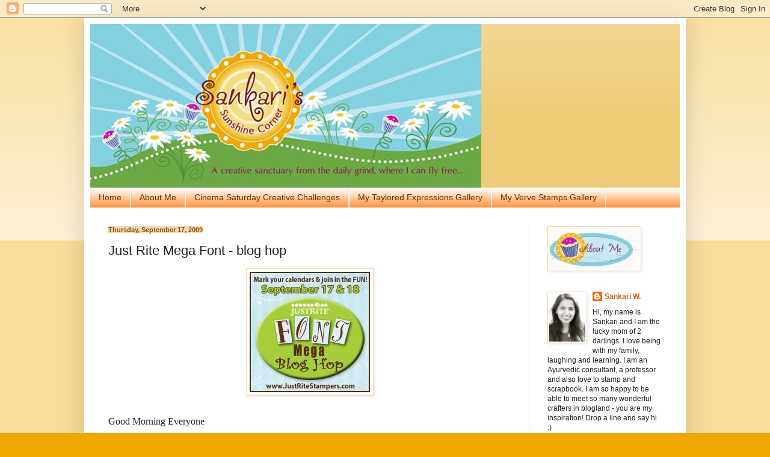

--- FILE ---
content_type: text/html; charset=UTF-8
request_url: https://sunnysankari.blogspot.com/2009/09/just-rtite-mega-blog-hop.html?showComment=1253191654638
body_size: 58543
content:
<!DOCTYPE html>
<html class='v2' dir='ltr' lang='en'>
<head>
<link href='https://www.blogger.com/static/v1/widgets/335934321-css_bundle_v2.css' rel='stylesheet' type='text/css'/>
<meta content='width=1100' name='viewport'/>
<meta content='text/html; charset=UTF-8' http-equiv='Content-Type'/>
<meta content='blogger' name='generator'/>
<link href='https://sunnysankari.blogspot.com/favicon.ico' rel='icon' type='image/x-icon'/>
<link href='http://sunnysankari.blogspot.com/2009/09/just-rtite-mega-blog-hop.html' rel='canonical'/>
<link rel="alternate" type="application/atom+xml" title="Sankari&#39;s Sunshine Corner - Atom" href="https://sunnysankari.blogspot.com/feeds/posts/default" />
<link rel="alternate" type="application/rss+xml" title="Sankari&#39;s Sunshine Corner - RSS" href="https://sunnysankari.blogspot.com/feeds/posts/default?alt=rss" />
<link rel="service.post" type="application/atom+xml" title="Sankari&#39;s Sunshine Corner - Atom" href="https://www.blogger.com/feeds/1911963327525912954/posts/default" />

<link rel="alternate" type="application/atom+xml" title="Sankari&#39;s Sunshine Corner - Atom" href="https://sunnysankari.blogspot.com/feeds/889788717746500640/comments/default" />
<!--Can't find substitution for tag [blog.ieCssRetrofitLinks]-->
<link href='https://blogger.googleusercontent.com/img/b/R29vZ2xl/AVvXsEgB5QG19OLk3-4PL1q4CaQR1wZtmbOhv-eZTMUIdulZ9029jFmeV8vKr54J-C4fLpUldJmRdscWbGP32seOxZjcCSKbPFFq4G8kor_XixJoh1FzZnHnasUJYT-tseXc8Uz4p9_gB6CvjNuy/s400/Font+Hop+Icon.JPG.jpeg' rel='image_src'/>
<meta content='http://sunnysankari.blogspot.com/2009/09/just-rtite-mega-blog-hop.html' property='og:url'/>
<meta content='Just Rite Mega Font - blog hop' property='og:title'/>
<meta content='Good Morning Everyone I am so excited to be part of this amazing Just Rite Mega Font blog Hop this morning and to be part of a hop like this...' property='og:description'/>
<meta content='https://blogger.googleusercontent.com/img/b/R29vZ2xl/AVvXsEgB5QG19OLk3-4PL1q4CaQR1wZtmbOhv-eZTMUIdulZ9029jFmeV8vKr54J-C4fLpUldJmRdscWbGP32seOxZjcCSKbPFFq4G8kor_XixJoh1FzZnHnasUJYT-tseXc8Uz4p9_gB6CvjNuy/w1200-h630-p-k-no-nu/Font+Hop+Icon.JPG.jpeg' property='og:image'/>
<title>Sankari's Sunshine Corner: Just Rite Mega Font - blog hop</title>
<style id='page-skin-1' type='text/css'><!--
/*
-----------------------------------------------
Blogger Template Style
Name:     Simple
Designer: Blogger
URL:      www.blogger.com
----------------------------------------------- */
/* Content
----------------------------------------------- */
body {
font: normal normal 12px Arial, Tahoma, Helvetica, FreeSans, sans-serif;
color: #222222;
background: #eea800 none repeat scroll top left;
padding: 0 40px 40px 40px;
}
html body .region-inner {
min-width: 0;
max-width: 100%;
width: auto;
}
h2 {
font-size: 22px;
}
a:link {
text-decoration:none;
color: #cc6411;
}
a:visited {
text-decoration:none;
color: #cc6511;
}
a:hover {
text-decoration:underline;
color: #78cc11;
}
.body-fauxcolumn-outer .fauxcolumn-inner {
background: transparent url(https://resources.blogblog.com/blogblog/data/1kt/simple/body_gradient_tile_light.png) repeat scroll top left;
_background-image: none;
}
.body-fauxcolumn-outer .cap-top {
position: absolute;
z-index: 1;
height: 400px;
width: 100%;
}
.body-fauxcolumn-outer .cap-top .cap-left {
width: 100%;
background: transparent url(https://resources.blogblog.com/blogblog/data/1kt/simple/gradients_light.png) repeat-x scroll top left;
_background-image: none;
}
.content-outer {
-moz-box-shadow: 0 0 40px rgba(0, 0, 0, .15);
-webkit-box-shadow: 0 0 5px rgba(0, 0, 0, .15);
-goog-ms-box-shadow: 0 0 10px #333333;
box-shadow: 0 0 40px rgba(0, 0, 0, .15);
margin-bottom: 1px;
}
.content-inner {
padding: 10px 10px;
}
.content-inner {
background-color: #ffffff;
}
/* Header
----------------------------------------------- */
.header-outer {
background: #eecb77 url(//www.blogblog.com/1kt/simple/gradients_light.png) repeat-x scroll 0 -400px;
_background-image: none;
}
.Header h1 {
font: normal normal 60px Arial, Tahoma, Helvetica, FreeSans, sans-serif;
color: #ffffff;
text-shadow: 1px 2px 3px rgba(0, 0, 0, .2);
}
.Header h1 a {
color: #ffffff;
}
.Header .description {
font-size: 140%;
color: #ffffff;
}
.header-inner .Header .titlewrapper {
padding: 22px 30px;
}
.header-inner .Header .descriptionwrapper {
padding: 0 30px;
}
/* Tabs
----------------------------------------------- */
.tabs-inner .section:first-child {
border-top: 0 solid #eeeeee;
}
.tabs-inner .section:first-child ul {
margin-top: -0;
border-top: 0 solid #eeeeee;
border-left: 0 solid #eeeeee;
border-right: 0 solid #eeeeee;
}
.tabs-inner .widget ul {
background: #ff7e15 url(https://resources.blogblog.com/blogblog/data/1kt/simple/gradients_light.png) repeat-x scroll 0 -800px;
_background-image: none;
border-bottom: 1px solid #eeeeee;
margin-top: 0;
margin-left: -30px;
margin-right: -30px;
}
.tabs-inner .widget li a {
display: inline-block;
padding: .6em 1em;
font: normal normal 14px Arial, Tahoma, Helvetica, FreeSans, sans-serif;
color: #663208;
border-left: 1px solid #ffffff;
border-right: 1px solid #eeeeee;
}
.tabs-inner .widget li:first-child a {
border-left: none;
}
.tabs-inner .widget li.selected a, .tabs-inner .widget li a:hover {
color: #ffffff;
background-color: #cc1178;
text-decoration: none;
}
/* Columns
----------------------------------------------- */
.main-outer {
border-top: 0 solid #eeeeee;
}
.fauxcolumn-left-outer .fauxcolumn-inner {
border-right: 1px solid #eeeeee;
}
.fauxcolumn-right-outer .fauxcolumn-inner {
border-left: 1px solid #eeeeee;
}
/* Headings
----------------------------------------------- */
div.widget > h2,
div.widget h2.title {
margin: 0 0 1em 0;
font: normal bold 11px Arial, Tahoma, Helvetica, FreeSans, sans-serif;
color: #000000;
}
/* Widgets
----------------------------------------------- */
.widget .zippy {
color: #999999;
text-shadow: 2px 2px 1px rgba(0, 0, 0, .1);
}
.widget .popular-posts ul {
list-style: none;
}
/* Posts
----------------------------------------------- */
h2.date-header {
font: normal bold 11px Arial, Tahoma, Helvetica, FreeSans, sans-serif;
}
.date-header span {
background-color: #eedcb2;
color: #994b0c;
padding: inherit;
letter-spacing: inherit;
margin: inherit;
}
.main-inner {
padding-top: 30px;
padding-bottom: 30px;
}
.main-inner .column-center-inner {
padding: 0 15px;
}
.main-inner .column-center-inner .section {
margin: 0 15px;
}
.post {
margin: 0 0 25px 0;
}
h3.post-title, .comments h4 {
font: normal normal 22px Arial, Tahoma, Helvetica, FreeSans, sans-serif;
margin: .75em 0 0;
}
.post-body {
font-size: 110%;
line-height: 1.4;
position: relative;
}
.post-body img, .post-body .tr-caption-container, .Profile img, .Image img,
.BlogList .item-thumbnail img {
padding: 2px;
background: #ffffff;
border: 1px solid #eedcb2;
-moz-box-shadow: 1px 1px 5px rgba(0, 0, 0, .1);
-webkit-box-shadow: 1px 1px 5px rgba(0, 0, 0, .1);
box-shadow: 1px 1px 5px rgba(0, 0, 0, .1);
}
.post-body img, .post-body .tr-caption-container {
padding: 5px;
}
.post-body .tr-caption-container {
color: #ffffff;
}
.post-body .tr-caption-container img {
padding: 0;
background: transparent;
border: none;
-moz-box-shadow: 0 0 0 rgba(0, 0, 0, .1);
-webkit-box-shadow: 0 0 0 rgba(0, 0, 0, .1);
box-shadow: 0 0 0 rgba(0, 0, 0, .1);
}
.post-header {
margin: 0 0 1.5em;
line-height: 1.6;
font-size: 90%;
}
.post-footer {
margin: 20px -2px 0;
padding: 5px 10px;
color: #666666;
background-color: #f9f9f9;
border-bottom: 1px solid #eeeeee;
line-height: 1.6;
font-size: 90%;
}
#comments .comment-author {
padding-top: 1.5em;
border-top: 1px solid #eeeeee;
background-position: 0 1.5em;
}
#comments .comment-author:first-child {
padding-top: 0;
border-top: none;
}
.avatar-image-container {
margin: .2em 0 0;
}
#comments .avatar-image-container img {
border: 1px solid #eedcb2;
}
/* Comments
----------------------------------------------- */
.comments .comments-content .icon.blog-author {
background-repeat: no-repeat;
background-image: url([data-uri]);
}
.comments .comments-content .loadmore a {
border-top: 1px solid #999999;
border-bottom: 1px solid #999999;
}
.comments .comment-thread.inline-thread {
background-color: #f9f9f9;
}
.comments .continue {
border-top: 2px solid #999999;
}
/* Accents
---------------------------------------------- */
.section-columns td.columns-cell {
border-left: 1px solid #eeeeee;
}
.blog-pager {
background: transparent none no-repeat scroll top center;
}
.blog-pager-older-link, .home-link,
.blog-pager-newer-link {
background-color: #ffffff;
padding: 5px;
}
.footer-outer {
border-top: 0 dashed #bbbbbb;
}
/* Mobile
----------------------------------------------- */
body.mobile  {
background-size: auto;
}
.mobile .body-fauxcolumn-outer {
background: transparent none repeat scroll top left;
}
.mobile .body-fauxcolumn-outer .cap-top {
background-size: 100% auto;
}
.mobile .content-outer {
-webkit-box-shadow: 0 0 3px rgba(0, 0, 0, .15);
box-shadow: 0 0 3px rgba(0, 0, 0, .15);
}
.mobile .tabs-inner .widget ul {
margin-left: 0;
margin-right: 0;
}
.mobile .post {
margin: 0;
}
.mobile .main-inner .column-center-inner .section {
margin: 0;
}
.mobile .date-header span {
padding: 0.1em 10px;
margin: 0 -10px;
}
.mobile h3.post-title {
margin: 0;
}
.mobile .blog-pager {
background: transparent none no-repeat scroll top center;
}
.mobile .footer-outer {
border-top: none;
}
.mobile .main-inner, .mobile .footer-inner {
background-color: #ffffff;
}
.mobile-index-contents {
color: #222222;
}
.mobile-link-button {
background-color: #cc6411;
}
.mobile-link-button a:link, .mobile-link-button a:visited {
color: #ffffff;
}
.mobile .tabs-inner .section:first-child {
border-top: none;
}
.mobile .tabs-inner .PageList .widget-content {
background-color: #cc1178;
color: #ffffff;
border-top: 1px solid #eeeeee;
border-bottom: 1px solid #eeeeee;
}
.mobile .tabs-inner .PageList .widget-content .pagelist-arrow {
border-left: 1px solid #eeeeee;
}

--></style>
<style id='template-skin-1' type='text/css'><!--
body {
min-width: 1000px;
}
.content-outer, .content-fauxcolumn-outer, .region-inner {
min-width: 1000px;
max-width: 1000px;
_width: 1000px;
}
.main-inner .columns {
padding-left: 0;
padding-right: 250px;
}
.main-inner .fauxcolumn-center-outer {
left: 0;
right: 250px;
/* IE6 does not respect left and right together */
_width: expression(this.parentNode.offsetWidth -
parseInt("0") -
parseInt("250px") + 'px');
}
.main-inner .fauxcolumn-left-outer {
width: 0;
}
.main-inner .fauxcolumn-right-outer {
width: 250px;
}
.main-inner .column-left-outer {
width: 0;
right: 100%;
margin-left: -0;
}
.main-inner .column-right-outer {
width: 250px;
margin-right: -250px;
}
#layout {
min-width: 0;
}
#layout .content-outer {
min-width: 0;
width: 800px;
}
#layout .region-inner {
min-width: 0;
width: auto;
}
body#layout div.add_widget {
padding: 8px;
}
body#layout div.add_widget a {
margin-left: 32px;
}
--></style>
<link href='https://www.blogger.com/dyn-css/authorization.css?targetBlogID=1911963327525912954&amp;zx=84494557-636c-48e3-b6d7-82c173858393' media='none' onload='if(media!=&#39;all&#39;)media=&#39;all&#39;' rel='stylesheet'/><noscript><link href='https://www.blogger.com/dyn-css/authorization.css?targetBlogID=1911963327525912954&amp;zx=84494557-636c-48e3-b6d7-82c173858393' rel='stylesheet'/></noscript>
<meta name='google-adsense-platform-account' content='ca-host-pub-1556223355139109'/>
<meta name='google-adsense-platform-domain' content='blogspot.com'/>

</head>
<body class='loading variant-bold'>
<div class='navbar section' id='navbar' name='Navbar'><div class='widget Navbar' data-version='1' id='Navbar1'><script type="text/javascript">
    function setAttributeOnload(object, attribute, val) {
      if(window.addEventListener) {
        window.addEventListener('load',
          function(){ object[attribute] = val; }, false);
      } else {
        window.attachEvent('onload', function(){ object[attribute] = val; });
      }
    }
  </script>
<div id="navbar-iframe-container"></div>
<script type="text/javascript" src="https://apis.google.com/js/platform.js"></script>
<script type="text/javascript">
      gapi.load("gapi.iframes:gapi.iframes.style.bubble", function() {
        if (gapi.iframes && gapi.iframes.getContext) {
          gapi.iframes.getContext().openChild({
              url: 'https://www.blogger.com/navbar/1911963327525912954?po\x3d889788717746500640\x26origin\x3dhttps://sunnysankari.blogspot.com',
              where: document.getElementById("navbar-iframe-container"),
              id: "navbar-iframe"
          });
        }
      });
    </script><script type="text/javascript">
(function() {
var script = document.createElement('script');
script.type = 'text/javascript';
script.src = '//pagead2.googlesyndication.com/pagead/js/google_top_exp.js';
var head = document.getElementsByTagName('head')[0];
if (head) {
head.appendChild(script);
}})();
</script>
</div></div>
<div class='body-fauxcolumns'>
<div class='fauxcolumn-outer body-fauxcolumn-outer'>
<div class='cap-top'>
<div class='cap-left'></div>
<div class='cap-right'></div>
</div>
<div class='fauxborder-left'>
<div class='fauxborder-right'></div>
<div class='fauxcolumn-inner'>
</div>
</div>
<div class='cap-bottom'>
<div class='cap-left'></div>
<div class='cap-right'></div>
</div>
</div>
</div>
<div class='content'>
<div class='content-fauxcolumns'>
<div class='fauxcolumn-outer content-fauxcolumn-outer'>
<div class='cap-top'>
<div class='cap-left'></div>
<div class='cap-right'></div>
</div>
<div class='fauxborder-left'>
<div class='fauxborder-right'></div>
<div class='fauxcolumn-inner'>
</div>
</div>
<div class='cap-bottom'>
<div class='cap-left'></div>
<div class='cap-right'></div>
</div>
</div>
</div>
<div class='content-outer'>
<div class='content-cap-top cap-top'>
<div class='cap-left'></div>
<div class='cap-right'></div>
</div>
<div class='fauxborder-left content-fauxborder-left'>
<div class='fauxborder-right content-fauxborder-right'></div>
<div class='content-inner'>
<header>
<div class='header-outer'>
<div class='header-cap-top cap-top'>
<div class='cap-left'></div>
<div class='cap-right'></div>
</div>
<div class='fauxborder-left header-fauxborder-left'>
<div class='fauxborder-right header-fauxborder-right'></div>
<div class='region-inner header-inner'>
<div class='header section' id='header' name='Header'><div class='widget Header' data-version='1' id='Header1'>
<div id='header-inner'>
<a href='https://sunnysankari.blogspot.com/' style='display: block'>
<img alt="Sankari&#39;s Sunshine Corner" height="272px; " id="Header1_headerimg" src="//2.bp.blogspot.com/_l0FGHWttjxA/SiZt9UNcRjI/AAAAAAAACrw/nY9arhs5yzk/S1600-R/Sankari%27s+Sunshine+Corner6+copy.jpg" style="display: block" width="650px; ">
</a>
</div>
</div></div>
</div>
</div>
<div class='header-cap-bottom cap-bottom'>
<div class='cap-left'></div>
<div class='cap-right'></div>
</div>
</div>
</header>
<div class='tabs-outer'>
<div class='tabs-cap-top cap-top'>
<div class='cap-left'></div>
<div class='cap-right'></div>
</div>
<div class='fauxborder-left tabs-fauxborder-left'>
<div class='fauxborder-right tabs-fauxborder-right'></div>
<div class='region-inner tabs-inner'>
<div class='tabs section' id='crosscol' name='Cross-Column'><div class='widget PageList' data-version='1' id='PageList1'>
<h2>Pages</h2>
<div class='widget-content'>
<ul>
<li>
<a href='https://sunnysankari.blogspot.com/'>Home</a>
</li>
<li>
<a href='https://sunnysankari.blogspot.com/p/about-me.html'>About Me</a>
</li>
<li>
<a href='https://sunnysankari.blogspot.com/p/cinema-saturday-creative-challenges.html'>Cinema Saturday Creative Challenges</a>
</li>
<li>
<a href='https://sunnysankari.blogspot.com/p/my-taylored-expressions-gallery.html'>My Taylored Expressions Gallery</a>
</li>
<li>
<a href='https://sunnysankari.blogspot.com/p/verve-stamps-gallery.html'>My Verve Stamps Gallery</a>
</li>
</ul>
<div class='clear'></div>
</div>
</div></div>
<div class='tabs no-items section' id='crosscol-overflow' name='Cross-Column 2'></div>
</div>
</div>
<div class='tabs-cap-bottom cap-bottom'>
<div class='cap-left'></div>
<div class='cap-right'></div>
</div>
</div>
<div class='main-outer'>
<div class='main-cap-top cap-top'>
<div class='cap-left'></div>
<div class='cap-right'></div>
</div>
<div class='fauxborder-left main-fauxborder-left'>
<div class='fauxborder-right main-fauxborder-right'></div>
<div class='region-inner main-inner'>
<div class='columns fauxcolumns'>
<div class='fauxcolumn-outer fauxcolumn-center-outer'>
<div class='cap-top'>
<div class='cap-left'></div>
<div class='cap-right'></div>
</div>
<div class='fauxborder-left'>
<div class='fauxborder-right'></div>
<div class='fauxcolumn-inner'>
</div>
</div>
<div class='cap-bottom'>
<div class='cap-left'></div>
<div class='cap-right'></div>
</div>
</div>
<div class='fauxcolumn-outer fauxcolumn-left-outer'>
<div class='cap-top'>
<div class='cap-left'></div>
<div class='cap-right'></div>
</div>
<div class='fauxborder-left'>
<div class='fauxborder-right'></div>
<div class='fauxcolumn-inner'>
</div>
</div>
<div class='cap-bottom'>
<div class='cap-left'></div>
<div class='cap-right'></div>
</div>
</div>
<div class='fauxcolumn-outer fauxcolumn-right-outer'>
<div class='cap-top'>
<div class='cap-left'></div>
<div class='cap-right'></div>
</div>
<div class='fauxborder-left'>
<div class='fauxborder-right'></div>
<div class='fauxcolumn-inner'>
</div>
</div>
<div class='cap-bottom'>
<div class='cap-left'></div>
<div class='cap-right'></div>
</div>
</div>
<!-- corrects IE6 width calculation -->
<div class='columns-inner'>
<div class='column-center-outer'>
<div class='column-center-inner'>
<div class='main section' id='main' name='Main'><div class='widget Blog' data-version='1' id='Blog1'>
<div class='blog-posts hfeed'>

          <div class="date-outer">
        
<h2 class='date-header'><span>Thursday, September 17, 2009</span></h2>

          <div class="date-posts">
        
<div class='post-outer'>
<div class='post hentry uncustomized-post-template' itemprop='blogPost' itemscope='itemscope' itemtype='http://schema.org/BlogPosting'>
<meta content='https://blogger.googleusercontent.com/img/b/R29vZ2xl/AVvXsEgB5QG19OLk3-4PL1q4CaQR1wZtmbOhv-eZTMUIdulZ9029jFmeV8vKr54J-C4fLpUldJmRdscWbGP32seOxZjcCSKbPFFq4G8kor_XixJoh1FzZnHnasUJYT-tseXc8Uz4p9_gB6CvjNuy/s400/Font+Hop+Icon.JPG.jpeg' itemprop='image_url'/>
<meta content='1911963327525912954' itemprop='blogId'/>
<meta content='889788717746500640' itemprop='postId'/>
<a name='889788717746500640'></a>
<h3 class='post-title entry-title' itemprop='name'>
Just Rite Mega Font - blog hop
</h3>
<div class='post-header'>
<div class='post-header-line-1'></div>
</div>
<div class='post-body entry-content' id='post-body-889788717746500640' itemprop='description articleBody'>
<a href="https://blogger.googleusercontent.com/img/b/R29vZ2xl/AVvXsEgB5QG19OLk3-4PL1q4CaQR1wZtmbOhv-eZTMUIdulZ9029jFmeV8vKr54J-C4fLpUldJmRdscWbGP32seOxZjcCSKbPFFq4G8kor_XixJoh1FzZnHnasUJYT-tseXc8Uz4p9_gB6CvjNuy/s1600-h/Font+Hop+Icon.JPG.jpeg" onblur="try {parent.deselectBloggerImageGracefully();} catch(e) {}"><img alt="" border="0" id="BLOGGER_PHOTO_ID_5382412253109950978" src="https://blogger.googleusercontent.com/img/b/R29vZ2xl/AVvXsEgB5QG19OLk3-4PL1q4CaQR1wZtmbOhv-eZTMUIdulZ9029jFmeV8vKr54J-C4fLpUldJmRdscWbGP32seOxZjcCSKbPFFq4G8kor_XixJoh1FzZnHnasUJYT-tseXc8Uz4p9_gB6CvjNuy/s400/Font+Hop+Icon.JPG.jpeg" style="display:block; margin:0px auto 10px; text-align:center;cursor:pointer; cursor:hand;width: 200px; height: 200px;" /></a><span class="Apple-style-span"  style="font-family:georgia;"><span class="Apple-style-span"  style="font-size:medium;"><br /></span></span><div style="text-align: left;"><span class="Apple-style-span"  style="font-family:georgia;"><span class="Apple-style-span"  style="font-size:medium;">Good Morning Everyone</span></span></div><div><span class="Apple-style-span"  style="font-family:georgia;"><span class="Apple-style-span"  style="font-size:medium;"><br /></span></span></div><div><span class="Apple-style-span"  style="font-family:georgia;"><span class="Apple-style-span"  style="font-size:medium;">I am so excited to be part of this amazing </span></span><a href="http://justritestampers.blogspot.com/"><span class="Apple-style-span"  style="font-family:georgia;"><span class="Apple-style-span"  style="font-size:medium;">Just Rite Mega Font blog Hop </span></span></a><span class="Apple-style-span"  style="font-family:georgia;"><span class="Apple-style-span"  style="font-size:medium;">this morning and to be part of a hop like this with so many of my stamping idols is just making my head spin!!! Why is it a Mega Blog hop? Well there are </span></span><i><b><span class="Apple-style-span"  style="font-family:georgia;"><span class="Apple-style-span"  style="font-size:medium;">54 designers</span></span></b></i><span class="Apple-style-span"  style="font-family:georgia;"><span class="Apple-style-span"  style="font-size:medium;"> participating in this hop and it is so huge that they had to divide it into today and tomorrow! And guess what?! In celebration of the Mega Font Hope - </span><a href="http://www.justritestampers.com/"><span class="Apple-style-span"  style="font-size:medium;">Just Rite </span></a><span class="Apple-style-span"  style="font-size:medium;">will be having </span><i><span class="Apple-style-span"  style="color:#993399;"><a href="http://www.justritestampers.com/"><span class="Apple-style-span"  style="font-size:medium;">a 30% sale on ALL of their font sets</span></a></span></i><a href="http://www.justritestampers.com/"><span class="Apple-style-span"  style="font-size:medium;"> from now till the 24th of September!!!</span></a><span class="Apple-style-span"  style="font-size:medium;"> Trust me this is one sale you don't want to miss!</span></span></div><div><span class="Apple-style-span"  style="font-size:medium;"><br /></span></div><div><span class="Apple-style-span"  style="font-family:georgia;"><span class="Apple-style-span"  style="font-size:medium;">I am so lucky to be one of those designers and can't wait to go and be blown away by all the creations that these wonderful designers have made!!! And to celebrate this </span></span><a href="http://www.justritestampers.com/"><span class="Apple-style-span"  style="font-family:georgia;"><span class="Apple-style-span"  style="font-size:medium;">Just Rite </span></span></a><span class="Apple-style-span"  style="font-family:georgia;"><span class="Apple-style-span"  style="font-size:medium;">offers a number of custom styled stamps that allows you to create personalized stamped impressions in a quick second, create monograms, and also has a ton of different fonts, and other images that makes making one card/project or especially more than one card a snap! Check out their </span></span><a href="http://www.justritestampers.com/"><span class="Apple-style-span"  style="font-family:georgia;"><span class="Apple-style-span"  style="font-size:medium;">home page</span></span></a><span class="Apple-style-span"  style="font-family:georgia;"><span class="Apple-style-span"  style="font-size:medium;"> for more details. </span></span></div><div><span class="Apple-style-span"  style="font-family:georgia;"><span class="Apple-style-span"  style="font-size:medium;"><br /></span></span></div><div><span class="Apple-style-span"  style="font-family:georgia;"><span class="Apple-style-span"  style="font-size:medium;">This morning - I have a few projects to share. One of my most favorite things about this awesome system - is how quickly it is to create your own personal message etc. with all of the different fonts and sizes that they offer. So I picked the three types of projects that I love using their fonts for. The first one is their stamps allow you to create a gift for somebody that is personalized for them (with their name or monogram) very easily. </span></span></div><div><span class="Apple-style-span"  style="font-family:georgia;"><span class="Apple-style-span"  style="font-size:medium;"><br /></span></span></div><div style="text-align: center;"><b><span class="Apple-style-span"  style="color:#990000;"><span class="Apple-style-span"  style="font-family:georgia;"><span class="Apple-style-span"  style="font-size:medium;">Project #1 - Alexia's Box:</span></span></span></b></div><div><span class="Apple-style-span"  style="font-family:georgia;"><span class="Apple-style-span"  style="font-size:medium;"><br /></span></span></div><div><span class="Apple-style-span"  style="font-family:georgia;"><span class="Apple-style-span"  style="font-size:medium;">One of our dear friends is moving away. Her daughter and my son have been friends since they were 13 months old and as she packs up and leaves - I wanted to create a special box for her that she can put her favorite little things in - so I made: Alexia's Special Memory Box. This box was covered with some paper from BG and then I used the oval stamper and Special Occasions font set (check out more details here). I love this font set - its so curly and swirly - and with it I created the personalzied message and attached it to the box. </span></span></div><div><span class="Apple-style-span"  style="font-family:georgia;"><span class="Apple-style-span"  style="font-size:medium;"><br /></span></span></div><div><span class="Apple-style-span" style="color: rgb(0, 0, 238); -webkit-text-decorations-in-effect: underline; "><img alt="" border="0" id="BLOGGER_PHOTO_ID_5382404023330781314" src="https://blogger.googleusercontent.com/img/b/R29vZ2xl/AVvXsEhoKcR5qrp3wATpB8Aijs8jWyEKFAb8k8vbmQp-x-ykkRVRj0EiH9sHRJQAVYwdF7zjgBnB9y_cAD16ke77cPOPIq1HlX6gLt6ME7npJbulhUA39HACUbdDRCiG4lt44-yhTeHmYViZNXhG/s400/Alexia&#39;s+box.jpg" style="display: block; margin-top: 0px; margin-right: auto; margin-bottom: 10px; margin-left: auto; text-align: center; cursor: pointer; width: 400px; height: 247px; " /></span></div><div><span class="Apple-style-span"  style="font-family:georgia;"><span class="Apple-style-span"  style="font-size:medium;"><br /></span></span></div><div style="text-align: center;"><span class="Apple-style-span"  style="font-family:georgia;"><span class="Apple-style-span"  style="font-size:medium;">here is a closer view of the box front:</span></span></div><div><span class="Apple-style-span"  style="font-family:georgia;"><span class="Apple-style-span"  style="font-size:medium;"><br /></span></span></div><div><span class="Apple-style-span"  style="font-family:georgia;"><span class="Apple-style-span"  style="font-size:medium;"><br /></span></span></div><div><span class="Apple-style-span" style="color: rgb(0, 0, 238); -webkit-text-decorations-in-effect: underline; "><img alt="" border="0" id="BLOGGER_PHOTO_ID_5382404014572652114" src="https://blogger.googleusercontent.com/img/b/R29vZ2xl/AVvXsEja3XbwRiBx8KYuHuSsKOdA-b0wvIykC2T5Emew00v_xEn2zLTfRQDCswxHHG6l9TuepGsFYTJNIvoRpqE0KcYYUIIEhXjyfRSmH7T_II-srGA-ZkPQjxuyf8sIRRcOvYoI8Gik3L8hApbP/s400/Alexia&#39;s+Box+2.jpg" style="display: block; margin-top: 0px; margin-right: auto; margin-bottom: 10px; margin-left: auto; text-align: center; cursor: pointer; width: 400px; height: 308px; " /></span></div><div><span class="Apple-style-span"  style="font-family:georgia;"><span class="Apple-style-span"  style="font-size:medium;">I used for the above project the </span></span><a href="http://www.justritestampers.com/ProductDetail.aspx?productid=JB-08648"><span class="Apple-style-span"  style="font-family:georgia;"><span class="Apple-style-span"  style="font-size:medium;">1 3/4" oval stamper</span></span></a><span class="Apple-style-span"  style="font-family:georgia;"><span class="Apple-style-span"  style="font-size:medium;"> with the Special Occasions font and Pansy center. I am so excited for my son to give this gift to his friend (he plans to put the rocks that they collected on a Nature hike in it :)</span></span></div><div><span class="Apple-style-span"  style="font-family:georgia;"><span class="Apple-style-span"  style="font-size:medium;"><br /></span></span></div><div><span class="Apple-style-span"  style="font-family:georgia;"><span class="Apple-style-span"  style="font-size:medium;"><br /></span></span></div><div style="text-align: center;"><b><span class="Apple-style-span"  style="color:#339999;"><span class="Apple-style-span"  style="font-family:georgia;"><span class="Apple-style-span"  style="font-size:medium;">Project #2: " I will Always Be Your Girl:</span></span></span></b></div><div><span class="Apple-style-span"  style="font-family:georgia;"><span class="Apple-style-span"  style="font-size:medium;"><br /></span></span></div><div><span class="Apple-style-span"  style="font-family:georgia;"><span class="Apple-style-span"  style="font-size:medium;">The second thing that I love about this system - is that you can create a card with a unique sentiment with their stamps and also tailor the look of the sentiment with all the different fonts that are available. To show this: my second project uses the </span></span><a href="http://www.justritestampers.com/ProductDetail.aspx?productid=JB-08650"><span class="Apple-style-span"  style="font-family:georgia;"><span class="Apple-style-span"  style="font-size:medium;">2" stamp set with the Times Roman font </span></span></a><span class="Apple-style-span"  style="font-family:georgia;"><span class="Apple-style-span"  style="font-size:medium;">set to create this quick little card that reads: "I'll always be your girl". This sentiment has a special meaning to my DH and myself  - and so I made him a fun little card that I could tuck into bag to work:)</span></span></div><div><span class="Apple-style-span"  style="font-family:georgia;"><span class="Apple-style-span"  style="font-size:medium;"><br /></span></span></div><div><span class="Apple-style-span" style="color: rgb(0, 0, 238); -webkit-text-decorations-in-effect: underline; "><img alt="" border="0" id="BLOGGER_PHOTO_ID_5382403401988797522" src="https://blogger.googleusercontent.com/img/b/R29vZ2xl/AVvXsEjOY1U76epA92-j1xRNu-zdb0o_2v1im0hOAXQMO0XDN9_Rk6grSxzcS1piVYgZpdgGT9pdRpEUKaHJjz_i-ln64L41q7WCoAWUTs4ZC4ULWRU66wJfCTadApzTah0pOyLCGmkNK0VfjJLF/s400/Always+your+Girl.jpg" style="display: block; margin-top: 0px; margin-right: auto; margin-bottom: 10px; margin-left: auto; text-align: center; cursor: pointer; width: 312px; height: 400px; " /></span></div><div style="text-align: center;"><span class="Apple-style-span"  style="font-family:georgia;"><span class="Apple-style-span"  style="font-size:medium;">and here is a closer look at the sentiment:</span></span></div><div><span class="Apple-style-span"  style="font-family:georgia;"><span class="Apple-style-span"  style="font-size:medium;"><br /></span></span></div><div><span class="Apple-style-span" style="color: rgb(0, 0, 238); -webkit-text-decorations-in-effect: underline; "><img alt="" border="0" id="BLOGGER_PHOTO_ID_5382403393987345202" src="https://blogger.googleusercontent.com/img/b/R29vZ2xl/AVvXsEjz0YLCwFkqlesmzWv3ae6LnjklxsGrMkOokCeclqbcqX7R5orFzfscHhRevKRkh0eNVTxgc2kjmbRmkVNkzrOTF3BSRRl1g4alsVq0ZU746-7-k_esBdp9KtRvjAE9Ir-50AP_yCiQzxAY/s400/Always+close+up.jpg" style="display: block; margin-top: 0px; margin-right: auto; margin-bottom: 10px; margin-left: auto; text-align: center; cursor: pointer; width: 400px; height: 383px; " /></span></div><div><span class="Apple-style-span"  style="font-family:georgia;"><span class="Apple-style-span"  style="font-size:medium;">Card Details:</span></span></div><div><span class="Apple-style-span"  style="font-family:georgia;"><span class="Apple-style-span"  style="font-size:medium;">Paper: Sweet Shoppe Designs</span></span></div><div><span class="Apple-style-span"  style="font-family:georgia;"><span class="Apple-style-span"  style="font-size:medium;">Ink: Ink Jet</span></span></div><div><span class="Apple-style-span"  style="font-family:georgia;"><span class="Apple-style-span"  style="font-size:medium;">Accessories: printer, liquid glaze, ribbon from stash, liquid pearls, Martha punch, corner rounder, sponger and dimensionals</span></span></div><div><span class="Apple-style-span"  style="font-family:georgia;"><span class="Apple-style-span"  style="font-size:medium;"><br /></span></span></div><div style="text-align: center;"><b><span class="Apple-style-span"  style="color:#660000;"><span class="Apple-style-span"  style="font-family:georgia;"><span class="Apple-style-span"  style="font-size:medium;">Project # 3 - Tags and (pre-made) Sentiment Jar:</span></span></span></b></div><div style="text-align: center;"><span class="Apple-style-span"  style="font-family:georgia;"><span class="Apple-style-span"  style="font-size:medium;"><br /></span></span></div><div><span class="Apple-style-span"  style="font-family:georgia;"><span class="Apple-style-span"  style="font-size:medium;">The third (among a long long list) of things that I love about this system - is that you can create a beautiful sentiment for a project that you have around the house or office. And I LOVE all the borders that they have to go with their different fonts. For my last project - I fell in love with this sweet jar and as suggested by my friend Michelle - I created a little container that holds both tags and sentiments that are ready to go on top of a card or on a gift. I am always in need of a quick topper for a gift and so I created just a few of the endless possibilities for gift/card toppers with these versatile sentiments using the </span></span><a href="http://www.justritestampers.com/ProductDetail.aspx?productid=JB-08665"><span class="Apple-style-span"  style="font-family:georgia;"><span class="Apple-style-span"  style="font-size:medium;">Tiny Words and Border </span></span></a><span class="Apple-style-span"  style="font-family:georgia;"><span class="Apple-style-span"  style="font-size:medium;">stamp set from Just Rite for this project to create the tags and sentiments that would go inside the jar. This set comes with a TON of different words and borders that you can mix and match for any quick card. And for the top of the bottle, I used the</span></span><a href="http://www.justritestampers.com/category.aspx?categoryID=180"><span class="Apple-style-span"  style="font-family:georgia;"><span class="Apple-style-span"  style="font-size:medium;"> 3 1/4" wood stamper</span></span></a><span class="Apple-style-span"  style="font-family:georgia;"><span class="Apple-style-span"  style="font-size:medium;"> to create the sentiment: "Tags &amp; Sentiments" (which is from the </span></span><a href="http://www.justritestampers.com/ProductDetail.aspx?productid=JB-08605"><span class="Apple-style-span"  style="font-family:georgia;"><span class="Apple-style-span"  style="font-size:medium;">Times New Roman Lowercase Font set</span></span></a><span class="Apple-style-span"  style="font-family:georgia;"><span class="Apple-style-span"  style="font-size:medium;">) and used the border from the </span></span><a href="http://www.justritestampers.com/ProductDetail.aspx?productid=JB-08760"><span class="Apple-style-span"  style="font-family:georgia;"><span class="Apple-style-span"  style="font-size:medium;">Christmas Treasures Borders and Centers</span></span></a><span class="Apple-style-span"  style="font-family:georgia;"><span class="Apple-style-span"  style="font-size:medium;">.</span></span></div><div><span class="Apple-style-span"  style="font-family:georgia;"><span class="Apple-style-span"  style="font-size:medium;"><br /></span></span></div><div><span class="Apple-style-span" style=" color: rgb(0, 0, 238); -webkit-text-decorations-in-effect: underline; "><img alt="" border="0" id="BLOGGER_PHOTO_ID_5382403413272576066" src="https://blogger.googleusercontent.com/img/b/R29vZ2xl/AVvXsEisuQnLYAXdoDVnz5s29EMHKWHonvccX9llMOIU6V-CH4ZkLMifOrXulDszbgRlcTosSDm67_Qv36TpF7wdSLMHqhlpX5pTByA9yQgjql6-LnQnTg4-0L83I2kdzR0FS9wVf8N-1hvg5Qq0/s400/Tags+Collage+1.jpg" style="display: block; margin-top: 0px; margin-right: auto; margin-bottom: 10px; margin-left: auto; text-align: center; cursor: pointer; width: 400px; height: 277px; " /></span></div><div><span class="Apple-style-span" style="border-collapse: collapse; "><span class="Apple-style-span"  style="font-family:georgia;"><span class="Apple-style-span"  style="font-size:medium;">and here is a closer look at all the tags and sentiments inside the bottle that you can use to quickly make a card:</span></span></span></div><div><span class="Apple-style-span" style="border-collapse: collapse; "><span class="Apple-style-span"  style="font-family:georgia;"><span class="Apple-style-span"  style="font-size:medium;"><br /></span></span></span></div><div><span class="Apple-style-span" style="border-collapse: collapse; "><span class="Apple-style-span" style="border-collapse: separate;  color: rgb(0, 0, 238); -webkit-text-decorations-in-effect: underline; "><img alt="" border="0" id="BLOGGER_PHOTO_ID_5382404037074165218" src="https://blogger.googleusercontent.com/img/b/R29vZ2xl/AVvXsEgVJErBEknfwbqf82RflY0ltczmC07AQLDduBMsrv5P5qCq3q4wJjDr4AnXKIm4KxywuoYrszHmikKCHW3xl1uE7rR_GN-wcFLWrgBa7ggISoPjO1TtKruKSS4825JyohK98QMvE5KJ9ANx/s400/Tags+1.jpg" style="display: block; margin-top: 0px; margin-right: auto; margin-bottom: 10px; margin-left: auto; text-align: center; cursor: pointer; width: 400px; height: 300px; " /></span></span></div><div><span class="Apple-style-span" style="border-collapse: collapse; "><span class="Apple-style-span"  style="font-family:georgia;"><span class="Apple-style-span"  style="font-size:medium;"><br /></span></span></span></div><div><span class="Apple-style-span" style="border-collapse: collapse; "><span class="Apple-style-span"  style="font-family:georgia;"><span class="Apple-style-span"  style="font-size:medium;">These projects were so much fun to create. I love how quickly they come together and the versatility with all that you can do with these awesome stamps and fonts and borders. The possibilities are endless!!! And to show you the immense amount of possibilities - please check out the works of these amazing crafters: </span></span></span></div><div><span class="Apple-style-span" style="border-collapse: collapse; "><span class="Apple-style-span"  style="font-family:georgia;"><span class="Apple-style-span"  style="font-size:medium;"><br /></span></span></span></div><div><span class="Apple-style-span" style="border-collapse: collapse; "><a href="http://justritestampers.blogspot.com/"><span class="Apple-style-span"  style="font-family:georgia;"><span class="Apple-style-span"  style="font-size:medium;">Just Rite Blog!</span></span></a></span></div><div><span class="Apple-style-span" style=" border-collapse: collapse; "><span style="color:black;"><a href="http://michellewooderson.blogspot.com/" style="color: rgb(195, 57, 11); " target="_blank"><span class="Apple-style-span"  style="font-family:georgia;"><span class="Apple-style-span"  style="font-size:medium;">Michelle Wooderson</span></span></a></span></span></div><div><span class="Apple-style-span" style=" border-collapse: collapse; "><span style="color:black;"><span style="color:black;"><a href="http://sunnysankari.blogspot.com/" style="color: rgb(195, 57, 11); " target="_blank"><span class="Apple-style-span"  style="font-family:georgia;"><span class="Apple-style-span"  style="font-size:medium;">Sankari Wegman</span></span></a><span class="Apple-style-span"  style="font-family:georgia;"><span class="Apple-style-span"  style="font-size:medium;"> (you are here :)</span></span></span></span></span></div><div><span class="Apple-style-span" style=" border-collapse: collapse; "><span style="color:black;"><span style="color:black;"><span style="color:black;"><a href="http://embellished-dreams.blogspot.com/" style="color: rgb(195, 57, 11); " target="_blank"><span class="Apple-style-span"  style="font-family:georgia;"><span class="Apple-style-span"  style="font-size:medium;">Heidi Blankenship</span></span></a></span></span></span></span></div><div><span class="Apple-style-span" style=" border-collapse: collapse; "><span style="color:black;"><span style="color:black;"><span style="color:black;"><span style="color:black;"><a href="http://evafromca.blogspot.com/" style="color: rgb(195, 57, 11); " target="_blank"><span class="Apple-style-span"  style="font-family:georgia;"><span class="Apple-style-span"  style="font-size:medium;">Eva Dobilas</span></span></a></span></span></span></span></span></div><div><span class="Apple-style-span" style=" border-collapse: collapse; "><span style="color:black;"><span style="color:black;"><span style="color:black;"><span style="color:black;"><span style="color:black;"><a href="http://beate.blogs.splitcoaststampers.com/" style="color: rgb(195, 57, 11); " target="_blank"><span class="Apple-style-span"  style="font-family:georgia;"><span class="Apple-style-span"  style="font-size:medium;">Beate Johns</span></span></a></span></span></span></span></span></span></div><div><span class="Apple-style-span" style=" border-collapse: collapse; "><span style="color:black;"><span style="color:black;"><span style="color:black;"><span style="color:black;"><span style="color:black;"><span style="color:black;"><a href="http://paperfections.typepad.com/" style="color: rgb(195, 57, 11); " target="_blank"><span class="Apple-style-span"  style="font-family:georgia;"><span class="Apple-style-span"  style="font-size:medium;">Sharon Harnist</span></span></a></span></span></span></span></span></span></span></div><div><span class="Apple-style-span" style=" border-collapse: collapse; "><span style="color:black;"><span style="color:black;"><span style="color:black;"><span style="color:black;"><span style="color:black;"><span style="color:black;"><span style="color:black;"><a href="http://barspaperpursuits.blogspot.com/" style="color: rgb(195, 57, 11); " target="_blank"><span class="Apple-style-span"  style="font-family:georgia;"><span class="Apple-style-span"  style="font-size:medium;">Barbara Anders</span></span></a></span></span></span></span></span></span></span></span></div><div><span class="Apple-style-span" style=" border-collapse: collapse; "><span style="color:black;"><span style="color:black;"><span style="color:black;"><span style="color:black;"><span style="color:black;"><span style="color:black;"><span style="color:black;"><span style="color:black;"><a href="http://notimetostamp.blogs.splitcoaststampers.com/" style="color: rgb(195, 57, 11); " target="_blank"><span class="Apple-style-span"  style="font-family:georgia;"><span class="Apple-style-span"  style="font-size:medium;">Sharon Johnson</span></span></a></span></span></span></span></span></span></span></span></span></div><div><span class="Apple-style-span" style=" border-collapse: collapse; "><span style="color:black;"><span style="color:black;"><span style="color:black;"><span style="color:black;"><span style="color:black;"><span style="color:black;"><span style="color:black;"><span style="color:black;"><span style="color:black;"><a href="http://deborahlynnesdreamincolor.blogspot.com/" style="color: rgb(195, 57, 11); " target="_blank"><span class="Apple-style-span"  style="font-family:georgia;"><span class="Apple-style-span"  style="font-size:medium;">Deb Saaranen</span></span></a></span></span></span></span></span></span></span></span></span></span></div><div><span class="Apple-style-span" style=" border-collapse: collapse; "><span style="color:black;"><span style="color:black;"><span style="color:black;"><span style="color:black;"><span style="color:black;"><span style="color:black;"><span style="color:black;"><span style="color:black;"><span style="color:black;"><span style="color:black;"><a href="http://www.amazingpapergrace.com/" style="color: rgb(195, 57, 11); " target="_blank"><span class="Apple-style-span"  style="font-family:georgia;"><span class="Apple-style-span"  style="font-size:medium;">Becca Feeken</span></span></a></span></span></span></span></span></span></span></span></span></span></span></div><div><span class="Apple-style-span" style=" border-collapse: collapse; "><span style="color:black;"><span style="color:black;"><span style="color:black;"><span style="color:black;"><span style="color:black;"><span style="color:black;"><span style="color:black;"><span style="color:black;"><span style="color:black;"><span style="color:black;"><span style="color:black;"><a href="http://nunutoolies.blogspot.com/" style="color: rgb(195, 57, 11); " target="_blank"><span class="Apple-style-span"  style="font-family:georgia;"><span class="Apple-style-span"  style="font-size:medium;">Kazan Clark</span></span></a></span></span></span></span></span></span></span></span></span></span></span></span></div><div><span class="Apple-style-span" style=" border-collapse: collapse; "><span style="color:black;"><span style="color:black;"><span style="color:black;"><span style="color:black;"><span style="color:black;"><span style="color:black;"><span style="color:black;"><span style="color:black;"><span style="color:black;"><span style="color:black;"><span style="color:black;"><span style="color:black;"><a href="http://laurenm.blogs.splitcoaststampers.com/" style="color: rgb(195, 57, 11); " target="_blank"><span class="Apple-style-span"  style="font-family:georgia;"><span class="Apple-style-span"  style="font-size:medium;">Lauren Meader</span></span></a></span></span></span></span></span></span></span></span></span></span></span></span></span></div><div><span class="Apple-style-span" style=" border-collapse: collapse; "><span style="color:black;"><span style="color:black;"><span style="color:black;"><span style="color:black;"><span style="color:black;"><span style="color:black;"><span style="color:black;"><span style="color:black;"><span style="color:black;"><span style="color:black;"><span style="color:black;"><span style="color:black;"><span style="color:black;"><a href="http://stamphappy-tammy.blogspot.com/" style="color: rgb(195, 57, 11); " target="_blank"><span class="Apple-style-span"  style="font-family:georgia;"><span class="Apple-style-span"  style="font-size:medium;">Tammy Hershberger</span></span></a></span></span></span></span></span></span></span></span></span></span></span></span></span></span></div><div><span class="Apple-style-span" style=" border-collapse: collapse; "><span style="color:black;"><span style="color:black;"><span style="color:black;"><span style="color:black;"><span style="color:black;"><span style="color:black;"><span style="color:black;"><span style="color:black;"><span style="color:black;"><span style="color:black;"><span style="color:black;"><span style="color:black;"><span style="color:black;"><span style="color:black;"><a href="http://pkod.blogspot.com/" style="color: rgb(195, 57, 11); " target="_blank"><span class="Apple-style-span"  style="font-family:georgia;"><span class="Apple-style-span"  style="font-size:medium;">Linda Beeson</span></span></a></span></span></span></span></span></span></span></span></span></span></span></span></span></span></span></div><div><span class="Apple-style-span" style=" border-collapse: collapse; "><span style="color:black;"><span style="color:black;"><span style="color:black;"><span style="color:black;"><span style="color:black;"><span style="color:black;"><span style="color:black;"><span style="color:black;"><span style="color:black;"><span style="color:black;"><span style="color:black;"><span style="color:black;"><span style="color:black;"><span style="color:black;"><span style="color:black;"><a href="http://www.onekraftykat.blogspot.com/" style="color: rgb(195, 57, 11); " target="_blank"><span class="Apple-style-span"  style="font-family:georgia;"><span class="Apple-style-span"  style="font-size:medium;">Jenny Gropp</span></span></a></span></span></span></span></span></span></span></span></span></span></span></span></span></span></span></span></div><div><span class="Apple-style-span" style=" border-collapse: collapse; "><span style="color:black;"><span style="color:black;"><span style="color:black;"><span style="color:black;"><span style="color:black;"><span style="color:black;"><span style="color:black;"><span style="color:black;"><span style="color:black;"><span style="color:black;"><span style="color:black;"><span style="color:black;"><span style="color:black;"><span style="color:black;"><span style="color:black;"><span style="color:black;"><a href="http://loricraig.blogs.splitcoaststampers.com/" style="color: rgb(195, 57, 11); " target="_blank"><span class="Apple-style-span"  style="font-family:georgia;"><span class="Apple-style-span"  style="font-size:medium;">Lori Craig</span></span></a></span></span></span></span></span></span></span></span></span></span></span></span></span></span></span></span></span></div><div><span class="Apple-style-span" style=" border-collapse: collapse; "><span style="color:black;"><span style="color:black;"><span style="color:black;"><span style="color:black;"><span style="color:black;"><span style="color:black;"><span style="color:black;"><span style="color:black;"><span style="color:black;"><span style="color:black;"><span style="color:black;"><span style="color:black;"><span style="color:black;"><span style="color:black;"><span style="color:black;"><span style="color:black;"><span style="color:black;"><a href="http://papercanvas.wordpress.com/" style="color: rgb(195, 57, 11); " target="_blank"><span class="Apple-style-span"  style="font-family:georgia;"><span class="Apple-style-span"  style="font-size:medium;">Tanis Giesbrecht</span></span></a></span></span></span></span></span></span></span></span></span></span></span></span></span></span></span></span></span></span></div><div><span class="Apple-style-span" style=" border-collapse: collapse; "><span style="color:black;"><span style="color:black;"><span style="color:black;"><span style="color:black;"><span style="color:black;"><span style="color:black;"><span style="color:black;"><span style="color:black;"><span style="color:black;"><span style="color:black;"><span style="color:black;"><span style="color:black;"><span style="color:black;"><span style="color:black;"><span style="color:black;"><span style="color:black;"><span style="color:black;"><span style="color:black;"><a href="http://jbalcer.blogs.splitcoaststampers.com/" style="color: rgb(195, 57, 11); " target="_blank"><span class="Apple-style-span"  style="font-family:georgia;"><span class="Apple-style-span"  style="font-size:medium;">Jenn Balcer</span></span></a></span></span></span></span></span></span></span></span></span></span></span></span></span></span></span></span></span></span></span></div><div><span class="Apple-style-span" style=" border-collapse: collapse; "><span style="color:black;"><span style="color:black;"><span style="color:black;"><span style="color:black;"><span style="color:black;"><span style="color:black;"><span style="color:black;"><span style="color:black;"><span style="color:black;"><span style="color:black;"><span style="color:black;"><span style="color:black;"><span style="color:black;"><span style="color:black;"><span style="color:black;"><span style="color:black;"><span style="color:black;"><span style="color:black;"><span style="color:black;"><a href="http://www.lisasomerville.com/" style="color: rgb(195, 57, 11); " target="_blank"><span class="Apple-style-span"  style="font-family:georgia;"><span class="Apple-style-span"  style="font-size:medium;">Lisa Somerville</span></span></a></span></span></span></span></span></span></span></span></span></span></span></span></span></span></span></span></span></span></span></span></div><div><span class="Apple-style-span" style=" border-collapse: collapse; "><span style="color:black;"><span style="color:black;"><span style="color:black;"><span style="color:black;"><span style="color:black;"><span style="color:black;"><span style="color:black;"><span style="color:black;"><span style="color:black;"><span style="color:black;"><span style="color:black;"><span style="color:black;"><span style="color:black;"><span style="color:black;"><span style="color:black;"><span style="color:black;"><span style="color:black;"><span style="color:black;"><span style="color:black;"><span style="color:black;"><a href="http://reallifeinpictures.blogspot.com/" style="color: rgb(195, 57, 11); " target="_blank"><span class="Apple-style-span"  style="font-family:georgia;"><span class="Apple-style-span"  style="font-size:medium;">Karen Maldonado</span></span></a></span></span></span></span></span></span></span></span></span></span></span></span></span></span></span></span></span></span></span></span></span></div><div><span class="Apple-style-span" style=" border-collapse: collapse; "><span style="color:black;"><span style="color:black;"><span style="color:black;"><span style="color:black;"><span style="color:black;"><span style="color:black;"><span style="color:black;"><span style="color:black;"><span style="color:black;"><span style="color:black;"><span style="color:black;"><span style="color:black;"><span style="color:black;"><span style="color:black;"><span style="color:black;"><span style="color:black;"><span style="color:black;"><span style="color:black;"><span style="color:black;"><span style="color:black;"><span style="color:black;"><a href="http://www.paperaskew.blogspot.com/" style="color: rgb(195, 57, 11); " target="_blank"><span class="Apple-style-span"  style="font-family:georgia;"><span class="Apple-style-span"  style="font-size:medium;">Pamela Smerker</span></span></a></span></span></span></span></span></span></span></span></span></span></span></span></span></span></span></span></span></span></span></span></span></span></div><div><span class="Apple-style-span" style=" border-collapse: collapse; "><span style="color:black;"><span style="color:black;"><span style="color:black;"><span style="color:black;"><span style="color:black;"><span style="color:black;"><span style="color:black;"><span style="color:black;"><span style="color:black;"><span style="color:black;"><span style="color:black;"><span style="color:black;"><span style="color:black;"><span style="color:black;"><span style="color:black;"><span style="color:black;"><span style="color:black;"><span style="color:black;"><span style="color:black;"><span style="color:black;"><span style="color:black;"><span style="color:black;"><a href="http://creativeyearnings.blogspot.com/" style="color: rgb(195, 57, 11); " target="_blank"><span class="Apple-style-span"  style="font-family:georgia;"><span class="Apple-style-span"  style="font-size:medium;">Karen Taylor</span></span></a></span></span></span></span></span></span></span></span></span></span></span></span></span></span></span></span></span></span></span></span></span></span></span></div><div><span class="Apple-style-span" style=" border-collapse: collapse; "><span style="color:black;"><span style="color:black;"><span style="color:black;"><span style="color:black;"><span style="color:black;"><span style="color:black;"><span style="color:black;"><span style="color:black;"><span style="color:black;"><span style="color:black;"><span style="color:black;"><span style="color:black;"><span style="color:black;"><span style="color:black;"><span style="color:black;"><span style="color:black;"><span style="color:black;"><span style="color:black;"><span style="color:black;"><span style="color:black;"><span style="color:black;"><span style="color:black;"><span style="color:black;"><span class="Apple-style-span"  style="font-family:georgia;"><a href="http://www.crafteebee.blogspot.com/"><span class="Apple-style-span"  style="font-size:medium;">Latisha Yoast</span></a></span></span></span></span></span></span></span></span></span></span></span></span></span></span></span></span></span></span></span></span></span></span></span></span></span></div><div><span class="Apple-style-span" style=" border-collapse: collapse; "><span style="color:black;"><span style="color:black;"><span style="color:black;"><span style="color:black;"><span style="color:black;"><span style="color:black;"><span style="color:black;"><span style="color:black;"><span style="color:black;"><span style="color:black;"><span style="color:black;"><span style="color:black;"><span style="color:black;"><span style="color:black;"><span style="color:black;"><span style="color:black;"><span style="color:black;"><span style="color:black;"><span style="color:black;"><span style="color:black;"><span style="color:black;"><span style="color:black;"><span style="color:black;"><span style="color:black;"><a href="http://joverby.blogspot.com/" style="color: rgb(195, 57, 11); " target="_blank"><span class="Apple-style-span"  style="font-family:georgia;"><span class="Apple-style-span"  style="font-size:medium;">Julie Overby</span></span></a></span></span></span></span></span></span></span></span></span></span></span></span></span></span></span></span></span></span></span></span></span></span></span></span></span></div><div><span class="Apple-style-span" style=" border-collapse: collapse; "><span style="color:black;"><span style="color:black;"><span style="color:black;"><span style="color:black;"><span style="color:black;"><span style="color:black;"><span style="color:black;"><span style="color:black;"><span style="color:black;"><span style="color:black;"><span style="color:black;"><span style="color:black;"><span style="color:black;"><span style="color:black;"><span style="color:black;"><span style="color:black;"><span style="color:black;"><span style="color:black;"><span style="color:black;"><span style="color:black;"><span style="color:black;"><span style="color:black;"><span style="color:black;"><span style="color:black;"><span class="Apple-style-span"  style="font-size:medium;"><span class="Apple-style-span"  style="font-family:georgia;"></span></span><span class="Apple-style-span"  style="font-family:georgia;"><a href="http://crafty-cabin.blogspot.com/" style="color: rgb(195, 57, 11); " target="_blank"><span class="Apple-style-span"  style="font-size:medium;">Mary Pfaff</span></a></span></span></span></span></span></span></span></span></span></span></span></span></span></span></span></span></span></span></span></span></span></span></span></span></span></span></div><div><span class="Apple-style-span" style="border-collapse: collapse;"><span class="Apple-style-span"  style="font-size:medium;"><br /></span></span></div><div><span class="Apple-style-span"   style="  border-collapse: collapse; font-family:arial, sans-serif;font-size:22px;"><div><span class="Apple-style-span"  style="color:#555544;"><span class="Apple-style-span" style="border-collapse: separate; "><span class="Apple-style-span"  style="color:#000000;"><span class="Apple-style-span" style="border-collapse: collapse; "><span class="Apple-style-span"  style="font-family:georgia;"><span class="Apple-style-span"  style="font-size:medium;"><br /></span></span></span></span></span></span></div><div style="text-align: center;"><span class="Apple-style-span"  style="font-family:georgia;"><b><span class="Apple-style-span"  style="color:#CC33CC;"><span class="Apple-style-span"  style="font-size:medium;">And guess what else?!! Here's a little head's up on some Blog Candy Alert!!!</span></span></b></span></div><div style="text-align: center;"><span class="Apple-style-span"   style="font-family:georgia, sans-serif;color:#CC33CC;"><b><span class="Apple-style-span"  style="font-size:medium;"><br /></span></b></span></div><div><span class="Apple-style-span"  style="font-family:georgia;"><span class="Apple-style-span"  style="border-collapse: separate;  color: rgb(85, 85, 68);  font-family:arial, sans-serif;"><span class="Apple-style-span"  style="font-family:georgia;"><span class="Apple-style-span"  style="color:#000000;"><span class="Apple-style-span" style="border-collapse: collapse;"><span class="Apple-style-span"  style="font-size:medium;">There are going to be </span></span></span></span><strong><span class="Apple-style-span"  style="font-family:georgia;"><span class="Apple-style-span"  style="color:#000000;"><span class="Apple-style-span"  style="font-size:medium;">3 Mystery Blog Candies</span></span></span></strong><span class="Apple-style-span"  style="font-family:georgia;"><span class="Apple-style-span"  style="color:#000000;"><span class="Apple-style-span"  style="font-size:medium;"> being given away each day! And you definitely don't want to miss out on this yummy candy!!! How do you play?! Well, just leave a comment on the way during the blog hop - to win some blog candy - </span><i><span class="Apple-style-span"  style="font-size:medium;">the mystery is that no one knows which designer's blog is the blog that will be giving away the candy!</span></i><span class="Apple-style-span"  style="font-size:medium;">!! Even we don't know! There will be 3 blog candy prizes EACH DAY which will go to three random commentator's from the three random designer's blogs. So to win some of this candy - make sure to leave as many comments as you can on the way today and tomorrow!!! You will have until </span><b><span class="Apple-style-span"  style="color:#CC0000;"><span class="Apple-style-span"  style="font-size:medium;">Sunday at noon EST </span></span></b><span class="Apple-style-span"  style="font-size:medium;">to leave all your comments!!! And then check back at the </span><a href="http://justritestampers.blogspot.com/"><span class="Apple-style-span"  style="font-size:medium;">Just Rite blog </span></a><span class="Apple-style-span"  style="font-size:medium;">on Sunday Evening to see how the six lucky winner's are!!! It could be you!!!</span></span></span></span></span></div><div><span class="Apple-style-span"   style="font-family:georgia, sans-serif;color:#555544;"><span class="Apple-style-span" style="border-collapse: separate; "><span class="Apple-style-span"  style="font-size:medium;"><br /></span></span></span></div><div><span class="Apple-style-span"  style="font-family:georgia, sans-serif;"><span class="Apple-style-span" style="border-collapse: separate; "><span class="Apple-style-span"  style="font-size:medium;">Well, I am 0ff to check out all the yumminess and eye candy!! </span></span></span></div><div><span class="Apple-style-span"  style="font-family:georgia;"><span class="Apple-style-span"  style="font-size:medium;"><br /></span></span></div><div><span class="Apple-style-span"  style="font-family:georgia;"><span class="Apple-style-span"  style="font-size:medium;">Thanks so much for visiting my blog!!!</span></span></div><div><span class="Apple-style-span"  style="font-family:georgia;"><span class="Apple-style-span"  style="font-size:medium;">Hope your day is "Just Rite"  ;)</span></span></div><div><span class="Apple-style-span"  style="font-family:georgia;"><span class="Apple-style-span"  style="font-size:medium;"><br /></span></span></div><div><span class="Apple-style-span"  style="font-family:georgia;"><span class="Apple-style-span"  style="font-size:medium;">Big hugs!</span></span></div><div><span class="Apple-style-span"  style="font-family:georgia;"><span class="Apple-style-span"  style="font-size:medium;">Sankari :)</span></span></div></span></div>
<div style='clear: both;'></div>
</div>
<div class='post-footer'>
<div class='post-footer-line post-footer-line-1'>
<span class='post-author vcard'>
Posted by
<span class='fn' itemprop='author' itemscope='itemscope' itemtype='http://schema.org/Person'>
<meta content='https://www.blogger.com/profile/14349800074951602569' itemprop='url'/>
<a class='g-profile' href='https://www.blogger.com/profile/14349800074951602569' rel='author' title='author profile'>
<span itemprop='name'>Sankari W.</span>
</a>
</span>
</span>
<span class='post-timestamp'>
at
<meta content='http://sunnysankari.blogspot.com/2009/09/just-rtite-mega-blog-hop.html' itemprop='url'/>
<a class='timestamp-link' href='https://sunnysankari.blogspot.com/2009/09/just-rtite-mega-blog-hop.html' rel='bookmark' title='permanent link'><abbr class='published' itemprop='datePublished' title='2009-09-17T07:00:00-05:00'>9/17/2009 07:00:00 AM</abbr></a>
</span>
<span class='post-comment-link'>
</span>
<span class='post-icons'>
<span class='item-action'>
<a href='https://www.blogger.com/email-post/1911963327525912954/889788717746500640' title='Email Post'>
<img alt='' class='icon-action' height='13' src='https://resources.blogblog.com/img/icon18_email.gif' width='18'/>
</a>
</span>
<span class='item-control blog-admin pid-398920984'>
<a href='https://www.blogger.com/post-edit.g?blogID=1911963327525912954&postID=889788717746500640&from=pencil' title='Edit Post'>
<img alt='' class='icon-action' height='18' src='https://resources.blogblog.com/img/icon18_edit_allbkg.gif' width='18'/>
</a>
</span>
</span>
<div class='post-share-buttons goog-inline-block'>
</div>
</div>
<div class='post-footer-line post-footer-line-2'>
<span class='post-labels'>
</span>
</div>
<div class='post-footer-line post-footer-line-3'>
<span class='post-location'>
</span>
</div>
</div>
</div>
<div class='comments' id='comments'>
<a name='comments'></a>
<h4>257 comments:</h4>
<span class='paging-control-container'>
1 &ndash; 200 of 257

            &#160;
            <a class='paging-control' href='https://sunnysankari.blogspot.com/2009/09/just-rtite-mega-blog-hop.html?commentPage=2'>Newer&rsaquo;</a>
            &#160;
            <a class='paging-control' href='https://sunnysankari.blogspot.com/2009/09/just-rtite-mega-blog-hop.html?commentPage=2'>Newest&raquo;</a>
</span>
<div id='Blog1_comments-block-wrapper'>
<dl class='avatar-comment-indent' id='comments-block'>
<dt class='comment-author ' id='c2975199976863067748'>
<a name='c2975199976863067748'></a>
<div class="avatar-image-container vcard"><span dir="ltr"><a href="https://www.blogger.com/profile/17813451169121177586" target="" rel="nofollow" onclick="" class="avatar-hovercard" id="av-2975199976863067748-17813451169121177586"><img src="https://resources.blogblog.com/img/blank.gif" width="35" height="35" class="delayLoad" style="display: none;" longdesc="//blogger.googleusercontent.com/img/b/R29vZ2xl/AVvXsEhFu_dCeq0DsDbFBXXZ5ey0N72OO2HkW56vFMdpzPkLMoJELrcTqOkRXcGEhsVZHxroaDvhtbNq8veSk-MQpilnoOnR9j1KZI4XiJuVDqtFv0CCYwm-ctJiYk4hsZVc4Q/s45-c/11557728-BB8B-4F63-AB9F-8B9145752159.jpeg" alt="" title="anja curvers">

<noscript><img src="//blogger.googleusercontent.com/img/b/R29vZ2xl/AVvXsEhFu_dCeq0DsDbFBXXZ5ey0N72OO2HkW56vFMdpzPkLMoJELrcTqOkRXcGEhsVZHxroaDvhtbNq8veSk-MQpilnoOnR9j1KZI4XiJuVDqtFv0CCYwm-ctJiYk4hsZVc4Q/s45-c/11557728-BB8B-4F63-AB9F-8B9145752159.jpeg" width="35" height="35" class="photo" alt=""></noscript></a></span></div>
<a href='https://www.blogger.com/profile/17813451169121177586' rel='nofollow'>anja curvers</a>
said...
</dt>
<dd class='comment-body' id='Blog1_cmt-2975199976863067748'>
<p>
Wow Sankari you rocked these stamps adorable work as always I especially love those tags, great idea.
</p>
</dd>
<dd class='comment-footer'>
<span class='comment-timestamp'>
<a href='https://sunnysankari.blogspot.com/2009/09/just-rtite-mega-blog-hop.html?showComment=1253189153266#c2975199976863067748' title='comment permalink'>
September 17, 2009 at 7:05&#8239;AM
</a>
<span class='item-control blog-admin pid-934602853'>
<a class='comment-delete' href='https://www.blogger.com/comment/delete/1911963327525912954/2975199976863067748' title='Delete Comment'>
<img src='https://resources.blogblog.com/img/icon_delete13.gif'/>
</a>
</span>
</span>
</dd>
<dt class='comment-author ' id='c7263437498240436641'>
<a name='c7263437498240436641'></a>
<div class="avatar-image-container vcard"><span dir="ltr"><a href="https://www.blogger.com/profile/11948970233836053676" target="" rel="nofollow" onclick="" class="avatar-hovercard" id="av-7263437498240436641-11948970233836053676"><img src="https://resources.blogblog.com/img/blank.gif" width="35" height="35" class="delayLoad" style="display: none;" longdesc="//blogger.googleusercontent.com/img/b/R29vZ2xl/AVvXsEhzHlcyDfurq5PkykjF0IwTqGZmtffxJYEKFY6aU6rDSrezG_-F1gXEHG98AjymXafiPVc0mbx6w7U_O3duI5tOwdo4Lpw3-eIfCCDgFZpLyjoVrf9fIrxntc2neVGfpvQ/s45-c/Introducing+Kathy+Jones_edited-1.jpg" alt="" title="Kathy Jones">

<noscript><img src="//blogger.googleusercontent.com/img/b/R29vZ2xl/AVvXsEhzHlcyDfurq5PkykjF0IwTqGZmtffxJYEKFY6aU6rDSrezG_-F1gXEHG98AjymXafiPVc0mbx6w7U_O3duI5tOwdo4Lpw3-eIfCCDgFZpLyjoVrf9fIrxntc2neVGfpvQ/s45-c/Introducing+Kathy+Jones_edited-1.jpg" width="35" height="35" class="photo" alt=""></noscript></a></span></div>
<a href='https://www.blogger.com/profile/11948970233836053676' rel='nofollow'>Kathy Jones</a>
said...
</dt>
<dd class='comment-body' id='Blog1_cmt-7263437498240436641'>
<p>
OMGosh these are incredible!!!  What a wonderful assortment of eye candy!!!
</p>
</dd>
<dd class='comment-footer'>
<span class='comment-timestamp'>
<a href='https://sunnysankari.blogspot.com/2009/09/just-rtite-mega-blog-hop.html?showComment=1253189396830#c7263437498240436641' title='comment permalink'>
September 17, 2009 at 7:09&#8239;AM
</a>
<span class='item-control blog-admin pid-1015359984'>
<a class='comment-delete' href='https://www.blogger.com/comment/delete/1911963327525912954/7263437498240436641' title='Delete Comment'>
<img src='https://resources.blogblog.com/img/icon_delete13.gif'/>
</a>
</span>
</span>
</dd>
<dt class='comment-author ' id='c7277504805204405406'>
<a name='c7277504805204405406'></a>
<div class="avatar-image-container avatar-stock"><span dir="ltr"><a href="https://www.blogger.com/profile/00182355544028659705" target="" rel="nofollow" onclick="" class="avatar-hovercard" id="av-7277504805204405406-00182355544028659705"><img src="//www.blogger.com/img/blogger_logo_round_35.png" width="35" height="35" alt="" title="Teri C">

</a></span></div>
<a href='https://www.blogger.com/profile/00182355544028659705' rel='nofollow'>Teri C</a>
said...
</dt>
<dd class='comment-body' id='Blog1_cmt-7277504805204405406'>
<p>
WOW!  All great projects.  LOVE that memory box.  How pretty is that??
</p>
</dd>
<dd class='comment-footer'>
<span class='comment-timestamp'>
<a href='https://sunnysankari.blogspot.com/2009/09/just-rtite-mega-blog-hop.html?showComment=1253189994046#c7277504805204405406' title='comment permalink'>
September 17, 2009 at 7:19&#8239;AM
</a>
<span class='item-control blog-admin pid-196333796'>
<a class='comment-delete' href='https://www.blogger.com/comment/delete/1911963327525912954/7277504805204405406' title='Delete Comment'>
<img src='https://resources.blogblog.com/img/icon_delete13.gif'/>
</a>
</span>
</span>
</dd>
<dt class='comment-author ' id='c4463863208339484754'>
<a name='c4463863208339484754'></a>
<div class="avatar-image-container avatar-stock"><span dir="ltr"><img src="//resources.blogblog.com/img/blank.gif" width="35" height="35" alt="" title="Kim H.">

</span></div>
Kim H.
said...
</dt>
<dd class='comment-body' id='Blog1_cmt-4463863208339484754'>
<p>
WOW - Love the font on the box!!!!
</p>
</dd>
<dd class='comment-footer'>
<span class='comment-timestamp'>
<a href='https://sunnysankari.blogspot.com/2009/09/just-rtite-mega-blog-hop.html?showComment=1253189995525#c4463863208339484754' title='comment permalink'>
September 17, 2009 at 7:19&#8239;AM
</a>
<span class='item-control blog-admin pid-1680753727'>
<a class='comment-delete' href='https://www.blogger.com/comment/delete/1911963327525912954/4463863208339484754' title='Delete Comment'>
<img src='https://resources.blogblog.com/img/icon_delete13.gif'/>
</a>
</span>
</span>
</dd>
<dt class='comment-author ' id='c3929201885973689815'>
<a name='c3929201885973689815'></a>
<div class="avatar-image-container avatar-stock"><span dir="ltr"><a href="https://www.blogger.com/profile/04979811750990555193" target="" rel="nofollow" onclick="" class="avatar-hovercard" id="av-3929201885973689815-04979811750990555193"><img src="//www.blogger.com/img/blogger_logo_round_35.png" width="35" height="35" alt="" title="P Myers">

</a></span></div>
<a href='https://www.blogger.com/profile/04979811750990555193' rel='nofollow'>P Myers</a>
said...
</dt>
<dd class='comment-body' id='Blog1_cmt-3929201885973689815'>
<p>
I really like what you did with the memory box.
</p>
</dd>
<dd class='comment-footer'>
<span class='comment-timestamp'>
<a href='https://sunnysankari.blogspot.com/2009/09/just-rtite-mega-blog-hop.html?showComment=1253190468202#c3929201885973689815' title='comment permalink'>
September 17, 2009 at 7:27&#8239;AM
</a>
<span class='item-control blog-admin pid-1831029767'>
<a class='comment-delete' href='https://www.blogger.com/comment/delete/1911963327525912954/3929201885973689815' title='Delete Comment'>
<img src='https://resources.blogblog.com/img/icon_delete13.gif'/>
</a>
</span>
</span>
</dd>
<dt class='comment-author ' id='c2133857816141199765'>
<a name='c2133857816141199765'></a>
<div class="avatar-image-container avatar-stock"><span dir="ltr"><a href="https://www.blogger.com/profile/11087973399342934702" target="" rel="nofollow" onclick="" class="avatar-hovercard" id="av-2133857816141199765-11087973399342934702"><img src="//www.blogger.com/img/blogger_logo_round_35.png" width="35" height="35" alt="" title="Jes">

</a></span></div>
<a href='https://www.blogger.com/profile/11087973399342934702' rel='nofollow'>Jes</a>
said...
</dt>
<dd class='comment-body' id='Blog1_cmt-2133857816141199765'>
<p>
I love the jar of tags and sentiments, what a neat idea. May have to get my own started now. Thanks,<br />Jes
</p>
</dd>
<dd class='comment-footer'>
<span class='comment-timestamp'>
<a href='https://sunnysankari.blogspot.com/2009/09/just-rtite-mega-blog-hop.html?showComment=1253190752895#c2133857816141199765' title='comment permalink'>
September 17, 2009 at 7:32&#8239;AM
</a>
<span class='item-control blog-admin pid-1570780416'>
<a class='comment-delete' href='https://www.blogger.com/comment/delete/1911963327525912954/2133857816141199765' title='Delete Comment'>
<img src='https://resources.blogblog.com/img/icon_delete13.gif'/>
</a>
</span>
</span>
</dd>
<dt class='comment-author ' id='c3393759653752341831'>
<a name='c3393759653752341831'></a>
<div class="avatar-image-container avatar-stock"><span dir="ltr"><a href="https://www.blogger.com/profile/14817836968518294130" target="" rel="nofollow" onclick="" class="avatar-hovercard" id="av-3393759653752341831-14817836968518294130"><img src="//www.blogger.com/img/blogger_logo_round_35.png" width="35" height="35" alt="" title="Patty  Williams">

</a></span></div>
<a href='https://www.blogger.com/profile/14817836968518294130' rel='nofollow'>Patty  Williams</a>
said...
</dt>
<dd class='comment-body' id='Blog1_cmt-3393759653752341831'>
<p>
Neat projects!  Love the colors in the box!  Card is beautiful too !
</p>
</dd>
<dd class='comment-footer'>
<span class='comment-timestamp'>
<a href='https://sunnysankari.blogspot.com/2009/09/just-rtite-mega-blog-hop.html?showComment=1253190776889#c3393759653752341831' title='comment permalink'>
September 17, 2009 at 7:32&#8239;AM
</a>
<span class='item-control blog-admin pid-1991455655'>
<a class='comment-delete' href='https://www.blogger.com/comment/delete/1911963327525912954/3393759653752341831' title='Delete Comment'>
<img src='https://resources.blogblog.com/img/icon_delete13.gif'/>
</a>
</span>
</span>
</dd>
<dt class='comment-author ' id='c6583992916819345755'>
<a name='c6583992916819345755'></a>
<div class="avatar-image-container vcard"><span dir="ltr"><a href="https://www.blogger.com/profile/02213385415260636600" target="" rel="nofollow" onclick="" class="avatar-hovercard" id="av-6583992916819345755-02213385415260636600"><img src="https://resources.blogblog.com/img/blank.gif" width="35" height="35" class="delayLoad" style="display: none;" longdesc="//blogger.googleusercontent.com/img/b/R29vZ2xl/AVvXsEj8o8tkKa0qlG4XsR26vp2xH3plFGNRKmF6dzf4dot0BfU7QHzY9Dt-e2AH-lr6haVYZFoYNmlkfC_lWeew7H7lOW1eCjIsf0KCtNJMwDyPpYYXVFzEj_UjUVPNlORgfQ/s45-c/janna.jpg" alt="" title="Janna">

<noscript><img src="//blogger.googleusercontent.com/img/b/R29vZ2xl/AVvXsEj8o8tkKa0qlG4XsR26vp2xH3plFGNRKmF6dzf4dot0BfU7QHzY9Dt-e2AH-lr6haVYZFoYNmlkfC_lWeew7H7lOW1eCjIsf0KCtNJMwDyPpYYXVFzEj_UjUVPNlORgfQ/s45-c/janna.jpg" width="35" height="35" class="photo" alt=""></noscript></a></span></div>
<a href='https://www.blogger.com/profile/02213385415260636600' rel='nofollow'>Janna</a>
said...
</dt>
<dd class='comment-body' id='Blog1_cmt-6583992916819345755'>
<p>
I just love these ideas!!! They are all so creative and unique!  Your box is incredible and I know your friends daughter will treasure it always!  Your tags jar is a great one and I think I might have to case that!  But your card is so amazing and personal!<br /><br />Hugs!<br />janna
</p>
</dd>
<dd class='comment-footer'>
<span class='comment-timestamp'>
<a href='https://sunnysankari.blogspot.com/2009/09/just-rtite-mega-blog-hop.html?showComment=1253191306164#c6583992916819345755' title='comment permalink'>
September 17, 2009 at 7:41&#8239;AM
</a>
<span class='item-control blog-admin pid-1728394685'>
<a class='comment-delete' href='https://www.blogger.com/comment/delete/1911963327525912954/6583992916819345755' title='Delete Comment'>
<img src='https://resources.blogblog.com/img/icon_delete13.gif'/>
</a>
</span>
</span>
</dd>
<dt class='comment-author ' id='c7535051206778607431'>
<a name='c7535051206778607431'></a>
<div class="avatar-image-container avatar-stock"><span dir="ltr"><a href="https://www.blogger.com/profile/11417314080831989129" target="" rel="nofollow" onclick="" class="avatar-hovercard" id="av-7535051206778607431-11417314080831989129"><img src="//www.blogger.com/img/blogger_logo_round_35.png" width="35" height="35" alt="" title="Peggy">

</a></span></div>
<a href='https://www.blogger.com/profile/11417314080831989129' rel='nofollow'>Peggy</a>
said...
</dt>
<dd class='comment-body' id='Blog1_cmt-7535051206778607431'>
<p>
I love the idea of a memory box.  How special will that be.  Also I love the idea of a jar of premade round sentiments.  I will have to get right on that one.  Thank you for sharing. God bless!
</p>
</dd>
<dd class='comment-footer'>
<span class='comment-timestamp'>
<a href='https://sunnysankari.blogspot.com/2009/09/just-rtite-mega-blog-hop.html?showComment=1253191440328#c7535051206778607431' title='comment permalink'>
September 17, 2009 at 7:44&#8239;AM
</a>
<span class='item-control blog-admin pid-1122923218'>
<a class='comment-delete' href='https://www.blogger.com/comment/delete/1911963327525912954/7535051206778607431' title='Delete Comment'>
<img src='https://resources.blogblog.com/img/icon_delete13.gif'/>
</a>
</span>
</span>
</dd>
<dt class='comment-author ' id='c4234017637383274824'>
<a name='c4234017637383274824'></a>
<div class="avatar-image-container avatar-stock"><span dir="ltr"><a href="https://www.blogger.com/profile/06016823521359922396" target="" rel="nofollow" onclick="" class="avatar-hovercard" id="av-4234017637383274824-06016823521359922396"><img src="//www.blogger.com/img/blogger_logo_round_35.png" width="35" height="35" alt="" title="Stampintotton">

</a></span></div>
<a href='https://www.blogger.com/profile/06016823521359922396' rel='nofollow'>Stampintotton</a>
said...
</dt>
<dd class='comment-body' id='Blog1_cmt-4234017637383274824'>
<p>
super Cute Projects.  Thanks for the inspiration.
</p>
</dd>
<dd class='comment-footer'>
<span class='comment-timestamp'>
<a href='https://sunnysankari.blogspot.com/2009/09/just-rtite-mega-blog-hop.html?showComment=1253191654638#c4234017637383274824' title='comment permalink'>
September 17, 2009 at 7:47&#8239;AM
</a>
<span class='item-control blog-admin pid-1221978253'>
<a class='comment-delete' href='https://www.blogger.com/comment/delete/1911963327525912954/4234017637383274824' title='Delete Comment'>
<img src='https://resources.blogblog.com/img/icon_delete13.gif'/>
</a>
</span>
</span>
</dd>
<dt class='comment-author ' id='c4559838442612231534'>
<a name='c4559838442612231534'></a>
<div class="avatar-image-container avatar-stock"><span dir="ltr"><img src="//resources.blogblog.com/img/blank.gif" width="35" height="35" alt="" title="Anonymous">

</span></div>
Anonymous
said...
</dt>
<dd class='comment-body' id='Blog1_cmt-4559838442612231534'>
<p>
Anyone would love to receive that cute box or the card.  Great ideas that just take a little time to make.<br />Bernice Barnes
</p>
</dd>
<dd class='comment-footer'>
<span class='comment-timestamp'>
<a href='https://sunnysankari.blogspot.com/2009/09/just-rtite-mega-blog-hop.html?showComment=1253191821651#c4559838442612231534' title='comment permalink'>
September 17, 2009 at 7:50&#8239;AM
</a>
<span class='item-control blog-admin pid-1680753727'>
<a class='comment-delete' href='https://www.blogger.com/comment/delete/1911963327525912954/4559838442612231534' title='Delete Comment'>
<img src='https://resources.blogblog.com/img/icon_delete13.gif'/>
</a>
</span>
</span>
</dd>
<dt class='comment-author ' id='c3379545857880882325'>
<a name='c3379545857880882325'></a>
<div class="avatar-image-container avatar-stock"><span dir="ltr"><img src="//resources.blogblog.com/img/blank.gif" width="35" height="35" alt="" title="Jean">

</span></div>
Jean
said...
</dt>
<dd class='comment-body' id='Blog1_cmt-3379545857880882325'>
<p>
Wow, thanks for sharing such versitile ways to use the stamps.  All you projects are great.
</p>
</dd>
<dd class='comment-footer'>
<span class='comment-timestamp'>
<a href='https://sunnysankari.blogspot.com/2009/09/just-rtite-mega-blog-hop.html?showComment=1253191954253#c3379545857880882325' title='comment permalink'>
September 17, 2009 at 7:52&#8239;AM
</a>
<span class='item-control blog-admin pid-1680753727'>
<a class='comment-delete' href='https://www.blogger.com/comment/delete/1911963327525912954/3379545857880882325' title='Delete Comment'>
<img src='https://resources.blogblog.com/img/icon_delete13.gif'/>
</a>
</span>
</span>
</dd>
<dt class='comment-author ' id='c981965252758363700'>
<a name='c981965252758363700'></a>
<div class="avatar-image-container vcard"><span dir="ltr"><a href="https://www.blogger.com/profile/13121638086678339530" target="" rel="nofollow" onclick="" class="avatar-hovercard" id="av-981965252758363700-13121638086678339530"><img src="https://resources.blogblog.com/img/blank.gif" width="35" height="35" class="delayLoad" style="display: none;" longdesc="//blogger.googleusercontent.com/img/b/R29vZ2xl/AVvXsEgPSEVc2b28p7bNQTm1IsPIaon9HRbkzgkiMUHIqhCK13tVPnbewMX61n6Dw6AJR0XeI1Z2LGXdRF8I01Yh98j9fLO8FufPG3qVelihwqn4vN-jImTHF1LWCy9Y4UdyBw/s45-c/Tinawebsitepicture.jpg" alt="" title="Southern Chic Vintage">

<noscript><img src="//blogger.googleusercontent.com/img/b/R29vZ2xl/AVvXsEgPSEVc2b28p7bNQTm1IsPIaon9HRbkzgkiMUHIqhCK13tVPnbewMX61n6Dw6AJR0XeI1Z2LGXdRF8I01Yh98j9fLO8FufPG3qVelihwqn4vN-jImTHF1LWCy9Y4UdyBw/s45-c/Tinawebsitepicture.jpg" width="35" height="35" class="photo" alt=""></noscript></a></span></div>
<a href='https://www.blogger.com/profile/13121638086678339530' rel='nofollow'>Southern Chic Vintage</a>
said...
</dt>
<dd class='comment-body' id='Blog1_cmt-981965252758363700'>
<p>
I LOVE your box. It is beautiful!
</p>
</dd>
<dd class='comment-footer'>
<span class='comment-timestamp'>
<a href='https://sunnysankari.blogspot.com/2009/09/just-rtite-mega-blog-hop.html?showComment=1253191992705#c981965252758363700' title='comment permalink'>
September 17, 2009 at 7:53&#8239;AM
</a>
<span class='item-control blog-admin pid-895110796'>
<a class='comment-delete' href='https://www.blogger.com/comment/delete/1911963327525912954/981965252758363700' title='Delete Comment'>
<img src='https://resources.blogblog.com/img/icon_delete13.gif'/>
</a>
</span>
</span>
</dd>
<dt class='comment-author ' id='c4375020987852808965'>
<a name='c4375020987852808965'></a>
<div class="avatar-image-container avatar-stock"><span dir="ltr"><img src="//resources.blogblog.com/img/blank.gif" width="35" height="35" alt="" title="Anonymous">

</span></div>
Anonymous
said...
</dt>
<dd class='comment-body' id='Blog1_cmt-4375020987852808965'>
<p>
What a beautiful little box.  The card is striking also. The jar of sentiments is a great idea for yourself or a fellow stamper. There are so many different stamps!<br />Bernice Barnes
</p>
</dd>
<dd class='comment-footer'>
<span class='comment-timestamp'>
<a href='https://sunnysankari.blogspot.com/2009/09/just-rtite-mega-blog-hop.html?showComment=1253192054844#c4375020987852808965' title='comment permalink'>
September 17, 2009 at 7:54&#8239;AM
</a>
<span class='item-control blog-admin pid-1680753727'>
<a class='comment-delete' href='https://www.blogger.com/comment/delete/1911963327525912954/4375020987852808965' title='Delete Comment'>
<img src='https://resources.blogblog.com/img/icon_delete13.gif'/>
</a>
</span>
</span>
</dd>
<dt class='comment-author ' id='c145898498278106563'>
<a name='c145898498278106563'></a>
<div class="avatar-image-container vcard"><span dir="ltr"><a href="https://www.blogger.com/profile/09894042073487409707" target="" rel="nofollow" onclick="" class="avatar-hovercard" id="av-145898498278106563-09894042073487409707"><img src="https://resources.blogblog.com/img/blank.gif" width="35" height="35" class="delayLoad" style="display: none;" longdesc="//4.bp.blogspot.com/_9tDfp-yVOC0/SXgOH58Kt6I/AAAAAAAAAy8/FZ20ITVZLm8/S45-s35/hairstyle%2Bstamp.jpg" alt="" title="veronica">

<noscript><img src="//4.bp.blogspot.com/_9tDfp-yVOC0/SXgOH58Kt6I/AAAAAAAAAy8/FZ20ITVZLm8/S45-s35/hairstyle%2Bstamp.jpg" width="35" height="35" class="photo" alt=""></noscript></a></span></div>
<a href='https://www.blogger.com/profile/09894042073487409707' rel='nofollow'>veronica</a>
said...
</dt>
<dd class='comment-body' id='Blog1_cmt-145898498278106563'>
<p>
love your memory box. esp the extras you put on the corners of the box. cute.
</p>
</dd>
<dd class='comment-footer'>
<span class='comment-timestamp'>
<a href='https://sunnysankari.blogspot.com/2009/09/just-rtite-mega-blog-hop.html?showComment=1253192172183#c145898498278106563' title='comment permalink'>
September 17, 2009 at 7:56&#8239;AM
</a>
<span class='item-control blog-admin pid-65656683'>
<a class='comment-delete' href='https://www.blogger.com/comment/delete/1911963327525912954/145898498278106563' title='Delete Comment'>
<img src='https://resources.blogblog.com/img/icon_delete13.gif'/>
</a>
</span>
</span>
</dd>
<dt class='comment-author ' id='c4988795725005954741'>
<a name='c4988795725005954741'></a>
<div class="avatar-image-container vcard"><span dir="ltr"><a href="https://www.blogger.com/profile/18033166333335366898" target="" rel="nofollow" onclick="" class="avatar-hovercard" id="av-4988795725005954741-18033166333335366898"><img src="https://resources.blogblog.com/img/blank.gif" width="35" height="35" class="delayLoad" style="display: none;" longdesc="//blogger.googleusercontent.com/img/b/R29vZ2xl/AVvXsEjpzWQq72kws7tSZxcAufPNrijJmLGAAUfCZvXlQ0jihMpNO-z5VGbBM3FeMgQFUZ3on3g0TGQtp02V7k85dyXLYtSuvnouh5f2DzVnNLxA4MwT8NKyTZP8gvehFCrBjA/s45-c/03.jpg" alt="" title="Lake Side Living">

<noscript><img src="//blogger.googleusercontent.com/img/b/R29vZ2xl/AVvXsEjpzWQq72kws7tSZxcAufPNrijJmLGAAUfCZvXlQ0jihMpNO-z5VGbBM3FeMgQFUZ3on3g0TGQtp02V7k85dyXLYtSuvnouh5f2DzVnNLxA4MwT8NKyTZP8gvehFCrBjA/s45-c/03.jpg" width="35" height="35" class="photo" alt=""></noscript></a></span></div>
<a href='https://www.blogger.com/profile/18033166333335366898' rel='nofollow'>Lake Side Living</a>
said...
</dt>
<dd class='comment-body' id='Blog1_cmt-4988795725005954741'>
<p>
Love how you used JR stamps for these projects.  Wonderful!
</p>
</dd>
<dd class='comment-footer'>
<span class='comment-timestamp'>
<a href='https://sunnysankari.blogspot.com/2009/09/just-rtite-mega-blog-hop.html?showComment=1253192279694#c4988795725005954741' title='comment permalink'>
September 17, 2009 at 7:57&#8239;AM
</a>
<span class='item-control blog-admin pid-349799162'>
<a class='comment-delete' href='https://www.blogger.com/comment/delete/1911963327525912954/4988795725005954741' title='Delete Comment'>
<img src='https://resources.blogblog.com/img/icon_delete13.gif'/>
</a>
</span>
</span>
</dd>
<dt class='comment-author ' id='c892688827060518451'>
<a name='c892688827060518451'></a>
<div class="avatar-image-container vcard"><span dir="ltr"><a href="https://www.blogger.com/profile/01078728530150796306" target="" rel="nofollow" onclick="" class="avatar-hovercard" id="av-892688827060518451-01078728530150796306"><img src="https://resources.blogblog.com/img/blank.gif" width="35" height="35" class="delayLoad" style="display: none;" longdesc="//blogger.googleusercontent.com/img/b/R29vZ2xl/AVvXsEiTcYeRthZeSDtQxGorWpD53leP8DL1ioX4wDQL84ZWT83K9itked46kGQ07SX7T7n-477lhGYb_1Tps5Vge979x_oNHtbd6uA41aTddcYesV0gc2H-sAD8QOmll6VNng/s45-c/MuchoAdjusted.jpg" alt="" title="Judy">

<noscript><img src="//blogger.googleusercontent.com/img/b/R29vZ2xl/AVvXsEiTcYeRthZeSDtQxGorWpD53leP8DL1ioX4wDQL84ZWT83K9itked46kGQ07SX7T7n-477lhGYb_1Tps5Vge979x_oNHtbd6uA41aTddcYesV0gc2H-sAD8QOmll6VNng/s45-c/MuchoAdjusted.jpg" width="35" height="35" class="photo" alt=""></noscript></a></span></div>
<a href='https://www.blogger.com/profile/01078728530150796306' rel='nofollow'>Judy</a>
said...
</dt>
<dd class='comment-body' id='Blog1_cmt-892688827060518451'>
<p>
You&#39;ve been busy with very neat projects and great ideas. Thanks for sharing.
</p>
</dd>
<dd class='comment-footer'>
<span class='comment-timestamp'>
<a href='https://sunnysankari.blogspot.com/2009/09/just-rtite-mega-blog-hop.html?showComment=1253192300443#c892688827060518451' title='comment permalink'>
September 17, 2009 at 7:58&#8239;AM
</a>
<span class='item-control blog-admin pid-77526348'>
<a class='comment-delete' href='https://www.blogger.com/comment/delete/1911963327525912954/892688827060518451' title='Delete Comment'>
<img src='https://resources.blogblog.com/img/icon_delete13.gif'/>
</a>
</span>
</span>
</dd>
<dt class='comment-author ' id='c1367961316849523857'>
<a name='c1367961316849523857'></a>
<div class="avatar-image-container avatar-stock"><span dir="ltr"><a href="https://www.blogger.com/profile/06087883379699103247" target="" rel="nofollow" onclick="" class="avatar-hovercard" id="av-1367961316849523857-06087883379699103247"><img src="//www.blogger.com/img/blogger_logo_round_35.png" width="35" height="35" alt="" title="wolffman">

</a></span></div>
<a href='https://www.blogger.com/profile/06087883379699103247' rel='nofollow'>wolffman</a>
said...
</dt>
<dd class='comment-body' id='Blog1_cmt-1367961316849523857'>
<p>
Great projects. Love the tag jar.
</p>
</dd>
<dd class='comment-footer'>
<span class='comment-timestamp'>
<a href='https://sunnysankari.blogspot.com/2009/09/just-rtite-mega-blog-hop.html?showComment=1253192455125#c1367961316849523857' title='comment permalink'>
September 17, 2009 at 8:00&#8239;AM
</a>
<span class='item-control blog-admin pid-1391969280'>
<a class='comment-delete' href='https://www.blogger.com/comment/delete/1911963327525912954/1367961316849523857' title='Delete Comment'>
<img src='https://resources.blogblog.com/img/icon_delete13.gif'/>
</a>
</span>
</span>
</dd>
<dt class='comment-author ' id='c1463891320732456677'>
<a name='c1463891320732456677'></a>
<div class="avatar-image-container vcard"><span dir="ltr"><a href="https://www.blogger.com/profile/18033166333335366898" target="" rel="nofollow" onclick="" class="avatar-hovercard" id="av-1463891320732456677-18033166333335366898"><img src="https://resources.blogblog.com/img/blank.gif" width="35" height="35" class="delayLoad" style="display: none;" longdesc="//blogger.googleusercontent.com/img/b/R29vZ2xl/AVvXsEjpzWQq72kws7tSZxcAufPNrijJmLGAAUfCZvXlQ0jihMpNO-z5VGbBM3FeMgQFUZ3on3g0TGQtp02V7k85dyXLYtSuvnouh5f2DzVnNLxA4MwT8NKyTZP8gvehFCrBjA/s45-c/03.jpg" alt="" title="Lake Side Living">

<noscript><img src="//blogger.googleusercontent.com/img/b/R29vZ2xl/AVvXsEjpzWQq72kws7tSZxcAufPNrijJmLGAAUfCZvXlQ0jihMpNO-z5VGbBM3FeMgQFUZ3on3g0TGQtp02V7k85dyXLYtSuvnouh5f2DzVnNLxA4MwT8NKyTZP8gvehFCrBjA/s45-c/03.jpg" width="35" height="35" class="photo" alt=""></noscript></a></span></div>
<a href='https://www.blogger.com/profile/18033166333335366898' rel='nofollow'>Lake Side Living</a>
said...
</dt>
<dd class='comment-body' id='Blog1_cmt-1463891320732456677'>
<p>
Beautiful projects!  Love Alexias box. :)
</p>
</dd>
<dd class='comment-footer'>
<span class='comment-timestamp'>
<a href='https://sunnysankari.blogspot.com/2009/09/just-rtite-mega-blog-hop.html?showComment=1253192500003#c1463891320732456677' title='comment permalink'>
September 17, 2009 at 8:01&#8239;AM
</a>
<span class='item-control blog-admin pid-349799162'>
<a class='comment-delete' href='https://www.blogger.com/comment/delete/1911963327525912954/1463891320732456677' title='Delete Comment'>
<img src='https://resources.blogblog.com/img/icon_delete13.gif'/>
</a>
</span>
</span>
</dd>
<dt class='comment-author ' id='c5319108701890914124'>
<a name='c5319108701890914124'></a>
<div class="avatar-image-container vcard"><span dir="ltr"><a href="https://www.blogger.com/profile/09517399998676960396" target="" rel="nofollow" onclick="" class="avatar-hovercard" id="av-5319108701890914124-09517399998676960396"><img src="https://resources.blogblog.com/img/blank.gif" width="35" height="35" class="delayLoad" style="display: none;" longdesc="//blogger.googleusercontent.com/img/b/R29vZ2xl/AVvXsEgPL0Y6GG3v9uBkvsIChFm4_heLDHW6fjA2eGJRr-jezeHg8Fsfh2RfPoKrdOk-qXfGhdLKFM7zgWD3F1WkgH-dFa5yMwXRtY_VvZSf2yT-9XPRCJ2sYoooAEPzB5HLGA/s45-c/IMG_2511.JPG" alt="" title="Lisa Somerville">

<noscript><img src="//blogger.googleusercontent.com/img/b/R29vZ2xl/AVvXsEgPL0Y6GG3v9uBkvsIChFm4_heLDHW6fjA2eGJRr-jezeHg8Fsfh2RfPoKrdOk-qXfGhdLKFM7zgWD3F1WkgH-dFa5yMwXRtY_VvZSf2yT-9XPRCJ2sYoooAEPzB5HLGA/s45-c/IMG_2511.JPG" width="35" height="35" class="photo" alt=""></noscript></a></span></div>
<a href='https://www.blogger.com/profile/09517399998676960396' rel='nofollow'>Lisa Somerville</a>
said...
</dt>
<dd class='comment-body' id='Blog1_cmt-5319108701890914124'>
<p>
Such a pretty memory box!
</p>
</dd>
<dd class='comment-footer'>
<span class='comment-timestamp'>
<a href='https://sunnysankari.blogspot.com/2009/09/just-rtite-mega-blog-hop.html?showComment=1253192630544#c5319108701890914124' title='comment permalink'>
September 17, 2009 at 8:03&#8239;AM
</a>
<span class='item-control blog-admin pid-271641669'>
<a class='comment-delete' href='https://www.blogger.com/comment/delete/1911963327525912954/5319108701890914124' title='Delete Comment'>
<img src='https://resources.blogblog.com/img/icon_delete13.gif'/>
</a>
</span>
</span>
</dd>
<dt class='comment-author ' id='c1950223851147197829'>
<a name='c1950223851147197829'></a>
<div class="avatar-image-container avatar-stock"><span dir="ltr"><img src="//resources.blogblog.com/img/blank.gif" width="35" height="35" alt="" title="Jessica ML">

</span></div>
Jessica ML
said...
</dt>
<dd class='comment-body' id='Blog1_cmt-1950223851147197829'>
<p>
Great idea, I have incorporated jars for storage in my craft room and this will fancy them up.
</p>
</dd>
<dd class='comment-footer'>
<span class='comment-timestamp'>
<a href='https://sunnysankari.blogspot.com/2009/09/just-rtite-mega-blog-hop.html?showComment=1253192631431#c1950223851147197829' title='comment permalink'>
September 17, 2009 at 8:03&#8239;AM
</a>
<span class='item-control blog-admin pid-1680753727'>
<a class='comment-delete' href='https://www.blogger.com/comment/delete/1911963327525912954/1950223851147197829' title='Delete Comment'>
<img src='https://resources.blogblog.com/img/icon_delete13.gif'/>
</a>
</span>
</span>
</dd>
<dt class='comment-author ' id='c2910151748375691735'>
<a name='c2910151748375691735'></a>
<div class="avatar-image-container avatar-stock"><span dir="ltr"><img src="//resources.blogblog.com/img/blank.gif" width="35" height="35" alt="" title="Monica L">

</span></div>
Monica L
said...
</dt>
<dd class='comment-body' id='Blog1_cmt-2910151748375691735'>
<p>
I&#39;ve been looking for a way to store my extra embellishments I make and this is so much cuter than a ziploc bag!
</p>
</dd>
<dd class='comment-footer'>
<span class='comment-timestamp'>
<a href='https://sunnysankari.blogspot.com/2009/09/just-rtite-mega-blog-hop.html?showComment=1253192689455#c2910151748375691735' title='comment permalink'>
September 17, 2009 at 8:04&#8239;AM
</a>
<span class='item-control blog-admin pid-1680753727'>
<a class='comment-delete' href='https://www.blogger.com/comment/delete/1911963327525912954/2910151748375691735' title='Delete Comment'>
<img src='https://resources.blogblog.com/img/icon_delete13.gif'/>
</a>
</span>
</span>
</dd>
<dt class='comment-author ' id='c7711275340414963837'>
<a name='c7711275340414963837'></a>
<div class="avatar-image-container avatar-stock"><span dir="ltr"><img src="//resources.blogblog.com/img/blank.gif" width="35" height="35" alt="" title="Anonymous">

</span></div>
Anonymous
said...
</dt>
<dd class='comment-body' id='Blog1_cmt-7711275340414963837'>
<p>
Your box is beautiful, and the colors are great!  I also love the tags - nice idea.<br /><br />Swedie
</p>
</dd>
<dd class='comment-footer'>
<span class='comment-timestamp'>
<a href='https://sunnysankari.blogspot.com/2009/09/just-rtite-mega-blog-hop.html?showComment=1253192701244#c7711275340414963837' title='comment permalink'>
September 17, 2009 at 8:05&#8239;AM
</a>
<span class='item-control blog-admin pid-1680753727'>
<a class='comment-delete' href='https://www.blogger.com/comment/delete/1911963327525912954/7711275340414963837' title='Delete Comment'>
<img src='https://resources.blogblog.com/img/icon_delete13.gif'/>
</a>
</span>
</span>
</dd>
<dt class='comment-author ' id='c3910184508070993578'>
<a name='c3910184508070993578'></a>
<div class="avatar-image-container avatar-stock"><span dir="ltr"><img src="//resources.blogblog.com/img/blank.gif" width="35" height="35" alt="" title="Anonymous">

</span></div>
Anonymous
said...
</dt>
<dd class='comment-body' id='Blog1_cmt-3910184508070993578'>
<p>
Lovely work!<br />carol b
</p>
</dd>
<dd class='comment-footer'>
<span class='comment-timestamp'>
<a href='https://sunnysankari.blogspot.com/2009/09/just-rtite-mega-blog-hop.html?showComment=1253193283835#c3910184508070993578' title='comment permalink'>
September 17, 2009 at 8:14&#8239;AM
</a>
<span class='item-control blog-admin pid-1680753727'>
<a class='comment-delete' href='https://www.blogger.com/comment/delete/1911963327525912954/3910184508070993578' title='Delete Comment'>
<img src='https://resources.blogblog.com/img/icon_delete13.gif'/>
</a>
</span>
</span>
</dd>
<dt class='comment-author ' id='c6811816835828913977'>
<a name='c6811816835828913977'></a>
<div class="avatar-image-container avatar-stock"><span dir="ltr"><img src="//resources.blogblog.com/img/blank.gif" width="35" height="35" alt="" title="Anonymous">

</span></div>
Anonymous
said...
</dt>
<dd class='comment-body' id='Blog1_cmt-6811816835828913977'>
<p>
Love it!  Glad to visit your site, hadn&#39;t been here before!<br /><br />Nancy
</p>
</dd>
<dd class='comment-footer'>
<span class='comment-timestamp'>
<a href='https://sunnysankari.blogspot.com/2009/09/just-rtite-mega-blog-hop.html?showComment=1253193799398#c6811816835828913977' title='comment permalink'>
September 17, 2009 at 8:23&#8239;AM
</a>
<span class='item-control blog-admin pid-1680753727'>
<a class='comment-delete' href='https://www.blogger.com/comment/delete/1911963327525912954/6811816835828913977' title='Delete Comment'>
<img src='https://resources.blogblog.com/img/icon_delete13.gif'/>
</a>
</span>
</span>
</dd>
<dt class='comment-author ' id='c4301806203110896536'>
<a name='c4301806203110896536'></a>
<div class="avatar-image-container vcard"><span dir="ltr"><a href="https://www.blogger.com/profile/05173138059299301140" target="" rel="nofollow" onclick="" class="avatar-hovercard" id="av-4301806203110896536-05173138059299301140"><img src="https://resources.blogblog.com/img/blank.gif" width="35" height="35" class="delayLoad" style="display: none;" longdesc="//4.bp.blogspot.com/-gB2F5n-r824/YvG4zGfQ4sI/AAAAAAAALi4/G-ntmvjCbg01RiBZXxtrbSQ1vjIvzzo_wCK4BGAYYCw/s35/july%252B2007%252B015.jpg" alt="" title="Latisha">

<noscript><img src="//4.bp.blogspot.com/-gB2F5n-r824/YvG4zGfQ4sI/AAAAAAAALi4/G-ntmvjCbg01RiBZXxtrbSQ1vjIvzzo_wCK4BGAYYCw/s35/july%252B2007%252B015.jpg" width="35" height="35" class="photo" alt=""></noscript></a></span></div>
<a href='https://www.blogger.com/profile/05173138059299301140' rel='nofollow'>Latisha</a>
said...
</dt>
<dd class='comment-body' id='Blog1_cmt-4301806203110896536'>
<p>
Oh my goodness, look at all those projects!!  So beautiful!
</p>
</dd>
<dd class='comment-footer'>
<span class='comment-timestamp'>
<a href='https://sunnysankari.blogspot.com/2009/09/just-rtite-mega-blog-hop.html?showComment=1253194285502#c4301806203110896536' title='comment permalink'>
September 17, 2009 at 8:31&#8239;AM
</a>
<span class='item-control blog-admin pid-1680611696'>
<a class='comment-delete' href='https://www.blogger.com/comment/delete/1911963327525912954/4301806203110896536' title='Delete Comment'>
<img src='https://resources.blogblog.com/img/icon_delete13.gif'/>
</a>
</span>
</span>
</dd>
<dt class='comment-author ' id='c8705116754866691401'>
<a name='c8705116754866691401'></a>
<div class="avatar-image-container vcard"><span dir="ltr"><a href="https://www.blogger.com/profile/11187878325804629664" target="" rel="nofollow" onclick="" class="avatar-hovercard" id="av-8705116754866691401-11187878325804629664"><img src="https://resources.blogblog.com/img/blank.gif" width="35" height="35" class="delayLoad" style="display: none;" longdesc="//blogger.googleusercontent.com/img/b/R29vZ2xl/AVvXsEhD5GIDaQSaQeQg7WmoOQELV_bdsB1htolpNTHrJzcsJuBhJbMn8AE0tqNneK739wI0Plcc7bGXRa84M_Mq81AxZ54pTURcnZO2RB3CM7P9RZiqzMSy9wUoeP0e5EW2Qw/s45-c/me+%28414x640%29.jpg" alt="" title="Lisa Foster">

<noscript><img src="//blogger.googleusercontent.com/img/b/R29vZ2xl/AVvXsEhD5GIDaQSaQeQg7WmoOQELV_bdsB1htolpNTHrJzcsJuBhJbMn8AE0tqNneK739wI0Plcc7bGXRa84M_Mq81AxZ54pTURcnZO2RB3CM7P9RZiqzMSy9wUoeP0e5EW2Qw/s45-c/me+%28414x640%29.jpg" width="35" height="35" class="photo" alt=""></noscript></a></span></div>
<a href='https://www.blogger.com/profile/11187878325804629664' rel='nofollow'>Lisa Foster</a>
said...
</dt>
<dd class='comment-body' id='Blog1_cmt-8705116754866691401'>
<p>
Wow!  Fabulous Projects!  Your box is just genius!  They are all lovely!  Thanks for the fantastic inspiration!<br />Hugs,<br />Lisa
</p>
</dd>
<dd class='comment-footer'>
<span class='comment-timestamp'>
<a href='https://sunnysankari.blogspot.com/2009/09/just-rtite-mega-blog-hop.html?showComment=1253194578455#c8705116754866691401' title='comment permalink'>
September 17, 2009 at 8:36&#8239;AM
</a>
<span class='item-control blog-admin pid-585365548'>
<a class='comment-delete' href='https://www.blogger.com/comment/delete/1911963327525912954/8705116754866691401' title='Delete Comment'>
<img src='https://resources.blogblog.com/img/icon_delete13.gif'/>
</a>
</span>
</span>
</dd>
<dt class='comment-author ' id='c1206027526125396379'>
<a name='c1206027526125396379'></a>
<div class="avatar-image-container avatar-stock"><span dir="ltr"><img src="//resources.blogblog.com/img/blank.gif" width="35" height="35" alt="" title="Teresa">

</span></div>
Teresa
said...
</dt>
<dd class='comment-body' id='Blog1_cmt-1206027526125396379'>
<p>
These projects are great. I really like the memory box.
</p>
</dd>
<dd class='comment-footer'>
<span class='comment-timestamp'>
<a href='https://sunnysankari.blogspot.com/2009/09/just-rtite-mega-blog-hop.html?showComment=1253194579714#c1206027526125396379' title='comment permalink'>
September 17, 2009 at 8:36&#8239;AM
</a>
<span class='item-control blog-admin pid-1680753727'>
<a class='comment-delete' href='https://www.blogger.com/comment/delete/1911963327525912954/1206027526125396379' title='Delete Comment'>
<img src='https://resources.blogblog.com/img/icon_delete13.gif'/>
</a>
</span>
</span>
</dd>
<dt class='comment-author ' id='c4497691181535006001'>
<a name='c4497691181535006001'></a>
<div class="avatar-image-container avatar-stock"><span dir="ltr"><a href="https://www.blogger.com/profile/11316231902962733961" target="" rel="nofollow" onclick="" class="avatar-hovercard" id="av-4497691181535006001-11316231902962733961"><img src="//www.blogger.com/img/blogger_logo_round_35.png" width="35" height="35" alt="" title="jaymack">

</a></span></div>
<a href='https://www.blogger.com/profile/11316231902962733961' rel='nofollow'>jaymack</a>
said...
</dt>
<dd class='comment-body' id='Blog1_cmt-4497691181535006001'>
<p>
I love the memory box. It&#39;s so hard when friends move away. Im just into the hop and I have several projects planned already.
</p>
</dd>
<dd class='comment-footer'>
<span class='comment-timestamp'>
<a href='https://sunnysankari.blogspot.com/2009/09/just-rtite-mega-blog-hop.html?showComment=1253194621534#c4497691181535006001' title='comment permalink'>
September 17, 2009 at 8:37&#8239;AM
</a>
<span class='item-control blog-admin pid-1152727064'>
<a class='comment-delete' href='https://www.blogger.com/comment/delete/1911963327525912954/4497691181535006001' title='Delete Comment'>
<img src='https://resources.blogblog.com/img/icon_delete13.gif'/>
</a>
</span>
</span>
</dd>
<dt class='comment-author ' id='c4858844956314570590'>
<a name='c4858844956314570590'></a>
<div class="avatar-image-container avatar-stock"><span dir="ltr"><a href="https://www.blogger.com/profile/00541334044441454589" target="" rel="nofollow" onclick="" class="avatar-hovercard" id="av-4858844956314570590-00541334044441454589"><img src="//www.blogger.com/img/blogger_logo_round_35.png" width="35" height="35" alt="" title="Chris M.">

</a></span></div>
<a href='https://www.blogger.com/profile/00541334044441454589' rel='nofollow'>Chris M.</a>
said...
</dt>
<dd class='comment-body' id='Blog1_cmt-4858844956314570590'>
<p>
Fabulous projects!  I love the tags - great idea!!!
</p>
</dd>
<dd class='comment-footer'>
<span class='comment-timestamp'>
<a href='https://sunnysankari.blogspot.com/2009/09/just-rtite-mega-blog-hop.html?showComment=1253194634607#c4858844956314570590' title='comment permalink'>
September 17, 2009 at 8:37&#8239;AM
</a>
<span class='item-control blog-admin pid-1619051904'>
<a class='comment-delete' href='https://www.blogger.com/comment/delete/1911963327525912954/4858844956314570590' title='Delete Comment'>
<img src='https://resources.blogblog.com/img/icon_delete13.gif'/>
</a>
</span>
</span>
</dd>
<dt class='comment-author ' id='c4389090083859867303'>
<a name='c4389090083859867303'></a>
<div class="avatar-image-container avatar-stock"><span dir="ltr"><a href="https://www.blogger.com/profile/09949617926243660657" target="" rel="nofollow" onclick="" class="avatar-hovercard" id="av-4389090083859867303-09949617926243660657"><img src="//www.blogger.com/img/blogger_logo_round_35.png" width="35" height="35" alt="" title="Lesley">

</a></span></div>
<a href='https://www.blogger.com/profile/09949617926243660657' rel='nofollow'>Lesley</a>
said...
</dt>
<dd class='comment-body' id='Blog1_cmt-4389090083859867303'>
<p>
What a beautiful assortment of projects. I&#39;m totally going to CASE the tag/card candy jar as I&#39;m always making cards without sentiments thinking I&#39;ll add one at the last minute. This would save me a lot of grief at that &quot;last minute&quot;! Thanks for the inspiration...
</p>
</dd>
<dd class='comment-footer'>
<span class='comment-timestamp'>
<a href='https://sunnysankari.blogspot.com/2009/09/just-rtite-mega-blog-hop.html?showComment=1253194738527#c4389090083859867303' title='comment permalink'>
September 17, 2009 at 8:38&#8239;AM
</a>
<span class='item-control blog-admin pid-1415900253'>
<a class='comment-delete' href='https://www.blogger.com/comment/delete/1911963327525912954/4389090083859867303' title='Delete Comment'>
<img src='https://resources.blogblog.com/img/icon_delete13.gif'/>
</a>
</span>
</span>
</dd>
<dt class='comment-author ' id='c5243304550744744692'>
<a name='c5243304550744744692'></a>
<div class="avatar-image-container avatar-stock"><span dir="ltr"><img src="//resources.blogblog.com/img/blank.gif" width="35" height="35" alt="" title="Anonymous">

</span></div>
Anonymous
said...
</dt>
<dd class='comment-body' id='Blog1_cmt-5243304550744744692'>
<p>
Great projects! I love your style. Thanks for the inspiration.<br />Marvely
</p>
</dd>
<dd class='comment-footer'>
<span class='comment-timestamp'>
<a href='https://sunnysankari.blogspot.com/2009/09/just-rtite-mega-blog-hop.html?showComment=1253194774917#c5243304550744744692' title='comment permalink'>
September 17, 2009 at 8:39&#8239;AM
</a>
<span class='item-control blog-admin pid-1680753727'>
<a class='comment-delete' href='https://www.blogger.com/comment/delete/1911963327525912954/5243304550744744692' title='Delete Comment'>
<img src='https://resources.blogblog.com/img/icon_delete13.gif'/>
</a>
</span>
</span>
</dd>
<dt class='comment-author ' id='c4552029457041435617'>
<a name='c4552029457041435617'></a>
<div class="avatar-image-container avatar-stock"><span dir="ltr"><img src="//resources.blogblog.com/img/blank.gif" width="35" height="35" alt="" title="Anonymous">

</span></div>
Anonymous
said...
</dt>
<dd class='comment-body' id='Blog1_cmt-4552029457041435617'>
<p>
Great projects! I love your style. Thanks for the inspiration.<br />Marvely
</p>
</dd>
<dd class='comment-footer'>
<span class='comment-timestamp'>
<a href='https://sunnysankari.blogspot.com/2009/09/just-rtite-mega-blog-hop.html?showComment=1253194862831#c4552029457041435617' title='comment permalink'>
September 17, 2009 at 8:41&#8239;AM
</a>
<span class='item-control blog-admin pid-1680753727'>
<a class='comment-delete' href='https://www.blogger.com/comment/delete/1911963327525912954/4552029457041435617' title='Delete Comment'>
<img src='https://resources.blogblog.com/img/icon_delete13.gif'/>
</a>
</span>
</span>
</dd>
<dt class='comment-author ' id='c2979602126942226100'>
<a name='c2979602126942226100'></a>
<div class="avatar-image-container avatar-stock"><span dir="ltr"><a href="https://www.blogger.com/profile/02669683247820008464" target="" rel="nofollow" onclick="" class="avatar-hovercard" id="av-2979602126942226100-02669683247820008464"><img src="//www.blogger.com/img/blogger_logo_round_35.png" width="35" height="35" alt="" title="nancy">

</a></span></div>
<a href='https://www.blogger.com/profile/02669683247820008464' rel='nofollow'>nancy</a>
said...
</dt>
<dd class='comment-body' id='Blog1_cmt-2979602126942226100'>
<p>
What great projects.  They are all lovely.
</p>
</dd>
<dd class='comment-footer'>
<span class='comment-timestamp'>
<a href='https://sunnysankari.blogspot.com/2009/09/just-rtite-mega-blog-hop.html?showComment=1253195232804#c2979602126942226100' title='comment permalink'>
September 17, 2009 at 8:47&#8239;AM
</a>
<span class='item-control blog-admin pid-1701178748'>
<a class='comment-delete' href='https://www.blogger.com/comment/delete/1911963327525912954/2979602126942226100' title='Delete Comment'>
<img src='https://resources.blogblog.com/img/icon_delete13.gif'/>
</a>
</span>
</span>
</dd>
<dt class='comment-author ' id='c1967465892542493447'>
<a name='c1967465892542493447'></a>
<div class="avatar-image-container vcard"><span dir="ltr"><a href="https://www.blogger.com/profile/16029004463261661323" target="" rel="nofollow" onclick="" class="avatar-hovercard" id="av-1967465892542493447-16029004463261661323"><img src="https://resources.blogblog.com/img/blank.gif" width="35" height="35" class="delayLoad" style="display: none;" longdesc="//blogger.googleusercontent.com/img/b/R29vZ2xl/AVvXsEgoKGRk0Eiu43xCxUDwoZBYpfvApr4SIwCPjRUrv8-67taRe0D3Wao4DQBOPNHyDeUV2y-BQZ3sSptdu7ipG0t7dcV7kImVsyCrRXmEuUhZODtiJsKUHhM6v-p-DbQ7X9g/s45-c/Scrap+N+River+%2707+009.jpg" alt="" title="connie">

<noscript><img src="//blogger.googleusercontent.com/img/b/R29vZ2xl/AVvXsEgoKGRk0Eiu43xCxUDwoZBYpfvApr4SIwCPjRUrv8-67taRe0D3Wao4DQBOPNHyDeUV2y-BQZ3sSptdu7ipG0t7dcV7kImVsyCrRXmEuUhZODtiJsKUHhM6v-p-DbQ7X9g/s45-c/Scrap+N+River+%2707+009.jpg" width="35" height="35" class="photo" alt=""></noscript></a></span></div>
<a href='https://www.blogger.com/profile/16029004463261661323' rel='nofollow'>connie</a>
said...
</dt>
<dd class='comment-body' id='Blog1_cmt-1967465892542493447'>
<p>
Beautiful box!  Loved the card and tags.
</p>
</dd>
<dd class='comment-footer'>
<span class='comment-timestamp'>
<a href='https://sunnysankari.blogspot.com/2009/09/just-rtite-mega-blog-hop.html?showComment=1253195235431#c1967465892542493447' title='comment permalink'>
September 17, 2009 at 8:47&#8239;AM
</a>
<span class='item-control blog-admin pid-1908986538'>
<a class='comment-delete' href='https://www.blogger.com/comment/delete/1911963327525912954/1967465892542493447' title='Delete Comment'>
<img src='https://resources.blogblog.com/img/icon_delete13.gif'/>
</a>
</span>
</span>
</dd>
<dt class='comment-author ' id='c451507534903801490'>
<a name='c451507534903801490'></a>
<div class="avatar-image-container vcard"><span dir="ltr"><a href="https://www.blogger.com/profile/12626501103840334777" target="" rel="nofollow" onclick="" class="avatar-hovercard" id="av-451507534903801490-12626501103840334777"><img src="https://resources.blogblog.com/img/blank.gif" width="35" height="35" class="delayLoad" style="display: none;" longdesc="//blogger.googleusercontent.com/img/b/R29vZ2xl/AVvXsEhy-3tYWA7HunypRxRh-69fUUKrxwRWY54lfJv59BzOzIYmIN3PDP0H3pE4rysAj_YdYQpqBRXHvNsa7KapyNyRibNwY1o3XpXq2b56c3kx_w2oW4IFkp4qYXklEkevBA/s45-c/rapellingicon.jpg" alt="" title="FibreJunky">

<noscript><img src="//blogger.googleusercontent.com/img/b/R29vZ2xl/AVvXsEhy-3tYWA7HunypRxRh-69fUUKrxwRWY54lfJv59BzOzIYmIN3PDP0H3pE4rysAj_YdYQpqBRXHvNsa7KapyNyRibNwY1o3XpXq2b56c3kx_w2oW4IFkp4qYXklEkevBA/s45-c/rapellingicon.jpg" width="35" height="35" class="photo" alt=""></noscript></a></span></div>
<a href='https://www.blogger.com/profile/12626501103840334777' rel='nofollow'>FibreJunky</a>
said...
</dt>
<dd class='comment-body' id='Blog1_cmt-451507534903801490'>
<p>
Beautiful!  Lucky little girl to receive that memory box.  I&#39;m sure she will treasure it.
</p>
</dd>
<dd class='comment-footer'>
<span class='comment-timestamp'>
<a href='https://sunnysankari.blogspot.com/2009/09/just-rtite-mega-blog-hop.html?showComment=1253195363010#c451507534903801490' title='comment permalink'>
September 17, 2009 at 8:49&#8239;AM
</a>
<span class='item-control blog-admin pid-2069357743'>
<a class='comment-delete' href='https://www.blogger.com/comment/delete/1911963327525912954/451507534903801490' title='Delete Comment'>
<img src='https://resources.blogblog.com/img/icon_delete13.gif'/>
</a>
</span>
</span>
</dd>
<dt class='comment-author ' id='c757829320786551505'>
<a name='c757829320786551505'></a>
<div class="avatar-image-container avatar-stock"><span dir="ltr"><img src="//resources.blogblog.com/img/blank.gif" width="35" height="35" alt="" title="Ellen Sutton">

</span></div>
Ellen Sutton
said...
</dt>
<dd class='comment-body' id='Blog1_cmt-757829320786551505'>
<p>
One word......WOW!!!<br /><br />elliemae524 at yahoo.com
</p>
</dd>
<dd class='comment-footer'>
<span class='comment-timestamp'>
<a href='https://sunnysankari.blogspot.com/2009/09/just-rtite-mega-blog-hop.html?showComment=1253195578001#c757829320786551505' title='comment permalink'>
September 17, 2009 at 8:52&#8239;AM
</a>
<span class='item-control blog-admin pid-1680753727'>
<a class='comment-delete' href='https://www.blogger.com/comment/delete/1911963327525912954/757829320786551505' title='Delete Comment'>
<img src='https://resources.blogblog.com/img/icon_delete13.gif'/>
</a>
</span>
</span>
</dd>
<dt class='comment-author ' id='c3600657284673433847'>
<a name='c3600657284673433847'></a>
<div class="avatar-image-container vcard"><span dir="ltr"><a href="https://www.blogger.com/profile/15737583731497214244" target="" rel="nofollow" onclick="" class="avatar-hovercard" id="av-3600657284673433847-15737583731497214244"><img src="https://resources.blogblog.com/img/blank.gif" width="35" height="35" class="delayLoad" style="display: none;" longdesc="//blogger.googleusercontent.com/img/b/R29vZ2xl/AVvXsEgELnLoLjLZY3OwPFvX2vfJp4LZQoZqdr35gULUpo76MYTAvYVE9xloRqNBALcQ2sAX_8UgiiOXdXiDQcgtf-6B4nqpbjhhXCasW1y4Gdpj2OEWc9ZO8WcrG2AOaFVoEms/s45-c/Selma-Stevenson.jpg" alt="" title="Selma">

<noscript><img src="//blogger.googleusercontent.com/img/b/R29vZ2xl/AVvXsEgELnLoLjLZY3OwPFvX2vfJp4LZQoZqdr35gULUpo76MYTAvYVE9xloRqNBALcQ2sAX_8UgiiOXdXiDQcgtf-6B4nqpbjhhXCasW1y4Gdpj2OEWc9ZO8WcrG2AOaFVoEms/s45-c/Selma-Stevenson.jpg" width="35" height="35" class="photo" alt=""></noscript></a></span></div>
<a href='https://www.blogger.com/profile/15737583731497214244' rel='nofollow'>Selma</a>
said...
</dt>
<dd class='comment-body' id='Blog1_cmt-3600657284673433847'>
<p>
Great projects.  I think I need to work on the tag project.  What a great idea. Love all your work.
</p>
</dd>
<dd class='comment-footer'>
<span class='comment-timestamp'>
<a href='https://sunnysankari.blogspot.com/2009/09/just-rtite-mega-blog-hop.html?showComment=1253195822134#c3600657284673433847' title='comment permalink'>
September 17, 2009 at 8:57&#8239;AM
</a>
<span class='item-control blog-admin pid-872543946'>
<a class='comment-delete' href='https://www.blogger.com/comment/delete/1911963327525912954/3600657284673433847' title='Delete Comment'>
<img src='https://resources.blogblog.com/img/icon_delete13.gif'/>
</a>
</span>
</span>
</dd>
<dt class='comment-author ' id='c3644297576313268084'>
<a name='c3644297576313268084'></a>
<div class="avatar-image-container vcard"><span dir="ltr"><a href="https://www.blogger.com/profile/05133555606983799634" target="" rel="nofollow" onclick="" class="avatar-hovercard" id="av-3644297576313268084-05133555606983799634"><img src="https://resources.blogblog.com/img/blank.gif" width="35" height="35" class="delayLoad" style="display: none;" longdesc="//blogger.googleusercontent.com/img/b/R29vZ2xl/AVvXsEhScK5Us3aqc_MboJkB5zZHgbwixYvB8qtAaMpTt9VMI_gO81Nn7_t5NaDsGJUG5jUFfC4G3GdscgCwWaJw-bHJ_CNb1vV992Wjt1hQFFNcbdFsF8GgKUN8T7SDwRlQSw/s45-c/*" alt="" title="Shawna">

<noscript><img src="//blogger.googleusercontent.com/img/b/R29vZ2xl/AVvXsEhScK5Us3aqc_MboJkB5zZHgbwixYvB8qtAaMpTt9VMI_gO81Nn7_t5NaDsGJUG5jUFfC4G3GdscgCwWaJw-bHJ_CNb1vV992Wjt1hQFFNcbdFsF8GgKUN8T7SDwRlQSw/s45-c/*" width="35" height="35" class="photo" alt=""></noscript></a></span></div>
<a href='https://www.blogger.com/profile/05133555606983799634' rel='nofollow'>Shawna</a>
said...
</dt>
<dd class='comment-body' id='Blog1_cmt-3644297576313268084'>
<p>
Beautiful projects!  That box is to die for and the card and tags are SOOOOO cute!
</p>
</dd>
<dd class='comment-footer'>
<span class='comment-timestamp'>
<a href='https://sunnysankari.blogspot.com/2009/09/just-rtite-mega-blog-hop.html?showComment=1253195977552#c3644297576313268084' title='comment permalink'>
September 17, 2009 at 8:59&#8239;AM
</a>
<span class='item-control blog-admin pid-100595392'>
<a class='comment-delete' href='https://www.blogger.com/comment/delete/1911963327525912954/3644297576313268084' title='Delete Comment'>
<img src='https://resources.blogblog.com/img/icon_delete13.gif'/>
</a>
</span>
</span>
</dd>
<dt class='comment-author ' id='c6430542862877884804'>
<a name='c6430542862877884804'></a>
<div class="avatar-image-container avatar-stock"><span dir="ltr"><a href="http://glittergrammy.blogspot.com" target="" rel="nofollow" onclick=""><img src="//resources.blogblog.com/img/blank.gif" width="35" height="35" alt="" title="Mary">

</a></span></div>
<a href='http://glittergrammy.blogspot.com' rel='nofollow'>Mary</a>
said...
</dt>
<dd class='comment-body' id='Blog1_cmt-6430542862877884804'>
<p>
Very nice.  I love the colors Your tags are lovely and a wonderful idea.
</p>
</dd>
<dd class='comment-footer'>
<span class='comment-timestamp'>
<a href='https://sunnysankari.blogspot.com/2009/09/just-rtite-mega-blog-hop.html?showComment=1253196345696#c6430542862877884804' title='comment permalink'>
September 17, 2009 at 9:05&#8239;AM
</a>
<span class='item-control blog-admin pid-1680753727'>
<a class='comment-delete' href='https://www.blogger.com/comment/delete/1911963327525912954/6430542862877884804' title='Delete Comment'>
<img src='https://resources.blogblog.com/img/icon_delete13.gif'/>
</a>
</span>
</span>
</dd>
<dt class='comment-author ' id='c640079035965286633'>
<a name='c640079035965286633'></a>
<div class="avatar-image-container vcard"><span dir="ltr"><a href="https://www.blogger.com/profile/05308515449011799758" target="" rel="nofollow" onclick="" class="avatar-hovercard" id="av-640079035965286633-05308515449011799758"><img src="https://resources.blogblog.com/img/blank.gif" width="35" height="35" class="delayLoad" style="display: none;" longdesc="//4.bp.blogspot.com/_LrpWsWdmlj0/SauhGzwfj-I/AAAAAAAAAK4/SfwGZBzHXkI/S45-s35/MY%2B2.JPG" alt="" title="Margarita Ybarra">

<noscript><img src="//4.bp.blogspot.com/_LrpWsWdmlj0/SauhGzwfj-I/AAAAAAAAAK4/SfwGZBzHXkI/S45-s35/MY%2B2.JPG" width="35" height="35" class="photo" alt=""></noscript></a></span></div>
<a href='https://www.blogger.com/profile/05308515449011799758' rel='nofollow'>Margarita Ybarra</a>
said...
</dt>
<dd class='comment-body' id='Blog1_cmt-640079035965286633'>
<p>
Very cute.  :)
</p>
</dd>
<dd class='comment-footer'>
<span class='comment-timestamp'>
<a href='https://sunnysankari.blogspot.com/2009/09/just-rtite-mega-blog-hop.html?showComment=1253196620295#c640079035965286633' title='comment permalink'>
September 17, 2009 at 9:10&#8239;AM
</a>
<span class='item-control blog-admin pid-1661892959'>
<a class='comment-delete' href='https://www.blogger.com/comment/delete/1911963327525912954/640079035965286633' title='Delete Comment'>
<img src='https://resources.blogblog.com/img/icon_delete13.gif'/>
</a>
</span>
</span>
</dd>
<dt class='comment-author ' id='c6192793543090638926'>
<a name='c6192793543090638926'></a>
<div class="avatar-image-container avatar-stock"><span dir="ltr"><img src="//resources.blogblog.com/img/blank.gif" width="35" height="35" alt="" title="Anonymous">

</span></div>
Anonymous
said...
</dt>
<dd class='comment-body' id='Blog1_cmt-6192793543090638926'>
<p>
Great collection of projects. Thanks for sharing. I love that jar of tags...brilliant<br /><br />Eli
</p>
</dd>
<dd class='comment-footer'>
<span class='comment-timestamp'>
<a href='https://sunnysankari.blogspot.com/2009/09/just-rtite-mega-blog-hop.html?showComment=1253196639846#c6192793543090638926' title='comment permalink'>
September 17, 2009 at 9:10&#8239;AM
</a>
<span class='item-control blog-admin pid-1680753727'>
<a class='comment-delete' href='https://www.blogger.com/comment/delete/1911963327525912954/6192793543090638926' title='Delete Comment'>
<img src='https://resources.blogblog.com/img/icon_delete13.gif'/>
</a>
</span>
</span>
</dd>
<dt class='comment-author ' id='c5701002346053610437'>
<a name='c5701002346053610437'></a>
<div class="avatar-image-container avatar-stock"><span dir="ltr"><a href="https://www.blogger.com/profile/00069163888951086180" target="" rel="nofollow" onclick="" class="avatar-hovercard" id="av-5701002346053610437-00069163888951086180"><img src="//www.blogger.com/img/blogger_logo_round_35.png" width="35" height="35" alt="" title="JKB">

</a></span></div>
<a href='https://www.blogger.com/profile/00069163888951086180' rel='nofollow'>JKB</a>
said...
</dt>
<dd class='comment-body' id='Blog1_cmt-5701002346053610437'>
<p>
What amazing projects!  Thanks for your creativeness.
</p>
</dd>
<dd class='comment-footer'>
<span class='comment-timestamp'>
<a href='https://sunnysankari.blogspot.com/2009/09/just-rtite-mega-blog-hop.html?showComment=1253197183604#c5701002346053610437' title='comment permalink'>
September 17, 2009 at 9:19&#8239;AM
</a>
<span class='item-control blog-admin pid-520067149'>
<a class='comment-delete' href='https://www.blogger.com/comment/delete/1911963327525912954/5701002346053610437' title='Delete Comment'>
<img src='https://resources.blogblog.com/img/icon_delete13.gif'/>
</a>
</span>
</span>
</dd>
<dt class='comment-author ' id='c3124551703633237306'>
<a name='c3124551703633237306'></a>
<div class="avatar-image-container vcard"><span dir="ltr"><a href="https://www.blogger.com/profile/18349510719201993565" target="" rel="nofollow" onclick="" class="avatar-hovercard" id="av-3124551703633237306-18349510719201993565"><img src="https://resources.blogblog.com/img/blank.gif" width="35" height="35" class="delayLoad" style="display: none;" longdesc="//3.bp.blogspot.com/_Yh5fmAv2f18/SjK66eqFByI/AAAAAAAAAM4/T6HtJw-ZZY8/S45-s35/Herschaalde%2Bkopie%2Bvan%2BIMG_4772a.jpg" alt="" title="Nancy Feer">

<noscript><img src="//3.bp.blogspot.com/_Yh5fmAv2f18/SjK66eqFByI/AAAAAAAAAM4/T6HtJw-ZZY8/S45-s35/Herschaalde%2Bkopie%2Bvan%2BIMG_4772a.jpg" width="35" height="35" class="photo" alt=""></noscript></a></span></div>
<a href='https://www.blogger.com/profile/18349510719201993565' rel='nofollow'>Nancy Feer</a>
said...
</dt>
<dd class='comment-body' id='Blog1_cmt-3124551703633237306'>
<p>
Love the sentiment tags!
</p>
</dd>
<dd class='comment-footer'>
<span class='comment-timestamp'>
<a href='https://sunnysankari.blogspot.com/2009/09/just-rtite-mega-blog-hop.html?showComment=1253197307311#c3124551703633237306' title='comment permalink'>
September 17, 2009 at 9:21&#8239;AM
</a>
<span class='item-control blog-admin pid-1480172551'>
<a class='comment-delete' href='https://www.blogger.com/comment/delete/1911963327525912954/3124551703633237306' title='Delete Comment'>
<img src='https://resources.blogblog.com/img/icon_delete13.gif'/>
</a>
</span>
</span>
</dd>
<dt class='comment-author ' id='c2786731916488401138'>
<a name='c2786731916488401138'></a>
<div class="avatar-image-container avatar-stock"><span dir="ltr"><a href="https://www.blogger.com/profile/04430852758567363848" target="" rel="nofollow" onclick="" class="avatar-hovercard" id="av-2786731916488401138-04430852758567363848"><img src="//www.blogger.com/img/blogger_logo_round_35.png" width="35" height="35" alt="" title="Primitive Seasons">

</a></span></div>
<a href='https://www.blogger.com/profile/04430852758567363848' rel='nofollow'>Primitive Seasons</a>
said...
</dt>
<dd class='comment-body' id='Blog1_cmt-2786731916488401138'>
<p>
Oh my, your box is just gorgeous.  Love the sentiment and image on the front and the colors you chose.  Very nice!<br /><br />Mary<br />www.primitiveseasons.blogspot.com
</p>
</dd>
<dd class='comment-footer'>
<span class='comment-timestamp'>
<a href='https://sunnysankari.blogspot.com/2009/09/just-rtite-mega-blog-hop.html?showComment=1253197536158#c2786731916488401138' title='comment permalink'>
September 17, 2009 at 9:25&#8239;AM
</a>
<span class='item-control blog-admin pid-215834209'>
<a class='comment-delete' href='https://www.blogger.com/comment/delete/1911963327525912954/2786731916488401138' title='Delete Comment'>
<img src='https://resources.blogblog.com/img/icon_delete13.gif'/>
</a>
</span>
</span>
</dd>
<dt class='comment-author ' id='c7455740810441700194'>
<a name='c7455740810441700194'></a>
<div class="avatar-image-container vcard"><span dir="ltr"><a href="https://www.blogger.com/profile/05390178822233298839" target="" rel="nofollow" onclick="" class="avatar-hovercard" id="av-7455740810441700194-05390178822233298839"><img src="https://resources.blogblog.com/img/blank.gif" width="35" height="35" class="delayLoad" style="display: none;" longdesc="//blogger.googleusercontent.com/img/b/R29vZ2xl/AVvXsEikhl933xlgFgmNqC3mkMer4UtAi2kKoBgrlEijH2kWClUWLAMbQ7XWdvXu4CKkL-18Pss8p9Rcy5USajq59w5mklW-_13TrtHobtAeFMZTkHFpeDft1ksyDz1-94__gw/s45-c/LARA.JPG" alt="" title="Lara Mosby">

<noscript><img src="//blogger.googleusercontent.com/img/b/R29vZ2xl/AVvXsEikhl933xlgFgmNqC3mkMer4UtAi2kKoBgrlEijH2kWClUWLAMbQ7XWdvXu4CKkL-18Pss8p9Rcy5USajq59w5mklW-_13TrtHobtAeFMZTkHFpeDft1ksyDz1-94__gw/s45-c/LARA.JPG" width="35" height="35" class="photo" alt=""></noscript></a></span></div>
<a href='https://www.blogger.com/profile/05390178822233298839' rel='nofollow'>Lara Mosby</a>
said...
</dt>
<dd class='comment-body' id='Blog1_cmt-7455740810441700194'>
<p>
I especially like the idea of making medallions with sentiments and keeping them in a jar until ready to use.  A great way to make cards... just pick a background and glue on the sentiment.  Beautiful work!
</p>
</dd>
<dd class='comment-footer'>
<span class='comment-timestamp'>
<a href='https://sunnysankari.blogspot.com/2009/09/just-rtite-mega-blog-hop.html?showComment=1253197540002#c7455740810441700194' title='comment permalink'>
September 17, 2009 at 9:25&#8239;AM
</a>
<span class='item-control blog-admin pid-1910562823'>
<a class='comment-delete' href='https://www.blogger.com/comment/delete/1911963327525912954/7455740810441700194' title='Delete Comment'>
<img src='https://resources.blogblog.com/img/icon_delete13.gif'/>
</a>
</span>
</span>
</dd>
<dt class='comment-author ' id='c1655044224689540774'>
<a name='c1655044224689540774'></a>
<div class="avatar-image-container avatar-stock"><span dir="ltr"><a href="https://www.blogger.com/profile/11160003290005305733" target="" rel="nofollow" onclick="" class="avatar-hovercard" id="av-1655044224689540774-11160003290005305733"><img src="//www.blogger.com/img/blogger_logo_round_35.png" width="35" height="35" alt="" title="Cathy">

</a></span></div>
<a href='https://www.blogger.com/profile/11160003290005305733' rel='nofollow'>Cathy</a>
said...
</dt>
<dd class='comment-body' id='Blog1_cmt-1655044224689540774'>
<p>
These are lovely ideas, thanks so much for sharing , your blog is awesome!!!<br /><br /><br />Hugs Cathy
</p>
</dd>
<dd class='comment-footer'>
<span class='comment-timestamp'>
<a href='https://sunnysankari.blogspot.com/2009/09/just-rtite-mega-blog-hop.html?showComment=1253197644826#c1655044224689540774' title='comment permalink'>
September 17, 2009 at 9:27&#8239;AM
</a>
<span class='item-control blog-admin pid-179750462'>
<a class='comment-delete' href='https://www.blogger.com/comment/delete/1911963327525912954/1655044224689540774' title='Delete Comment'>
<img src='https://resources.blogblog.com/img/icon_delete13.gif'/>
</a>
</span>
</span>
</dd>
<dt class='comment-author ' id='c6807752693652488370'>
<a name='c6807752693652488370'></a>
<div class="avatar-image-container vcard"><span dir="ltr"><a href="https://www.blogger.com/profile/12923882292962469286" target="" rel="nofollow" onclick="" class="avatar-hovercard" id="av-6807752693652488370-12923882292962469286"><img src="https://resources.blogblog.com/img/blank.gif" width="35" height="35" class="delayLoad" style="display: none;" longdesc="//4.bp.blogspot.com/_lCC_AP1fyi4/Sn2OorZ-wKI/AAAAAAAAANA/sEoquF4Nt_g/S45-s35/Bio%2BPic.jpg" alt="" title="Ellen (aka ScrapStampnMama)">

<noscript><img src="//4.bp.blogspot.com/_lCC_AP1fyi4/Sn2OorZ-wKI/AAAAAAAAANA/sEoquF4Nt_g/S45-s35/Bio%2BPic.jpg" width="35" height="35" class="photo" alt=""></noscript></a></span></div>
<a href='https://www.blogger.com/profile/12923882292962469286' rel='nofollow'>Ellen (aka ScrapStampnMama)</a>
said...
</dt>
<dd class='comment-body' id='Blog1_cmt-6807752693652488370'>
<p>
I am loving all your little projects...these stamps truly do make everything personal...loved the tags and the memory box was too precious...I will have to make one of these for my granddaughter!
</p>
</dd>
<dd class='comment-footer'>
<span class='comment-timestamp'>
<a href='https://sunnysankari.blogspot.com/2009/09/just-rtite-mega-blog-hop.html?showComment=1253197714641#c6807752693652488370' title='comment permalink'>
September 17, 2009 at 9:28&#8239;AM
</a>
<span class='item-control blog-admin pid-293248990'>
<a class='comment-delete' href='https://www.blogger.com/comment/delete/1911963327525912954/6807752693652488370' title='Delete Comment'>
<img src='https://resources.blogblog.com/img/icon_delete13.gif'/>
</a>
</span>
</span>
</dd>
<dt class='comment-author ' id='c7634571198130598294'>
<a name='c7634571198130598294'></a>
<div class="avatar-image-container vcard"><span dir="ltr"><a href="https://www.blogger.com/profile/02177573628803829995" target="" rel="nofollow" onclick="" class="avatar-hovercard" id="av-7634571198130598294-02177573628803829995"><img src="https://resources.blogblog.com/img/blank.gif" width="35" height="35" class="delayLoad" style="display: none;" longdesc="//3.bp.blogspot.com/_aJBgCqWt_Ek/Sasao4W6ecI/AAAAAAAAANA/gLq4Awvpp1w/S45-s35/DSC06143(1).JPG" alt="" title="Betty">

<noscript><img src="//3.bp.blogspot.com/_aJBgCqWt_Ek/Sasao4W6ecI/AAAAAAAAANA/gLq4Awvpp1w/S45-s35/DSC06143(1).JPG" width="35" height="35" class="photo" alt=""></noscript></a></span></div>
<a href='https://www.blogger.com/profile/02177573628803829995' rel='nofollow'>Betty</a>
said...
</dt>
<dd class='comment-body' id='Blog1_cmt-7634571198130598294'>
<p>
this is the most inspirational blog hop i have ever done!!! one great blog after another...love all your projects!!!  thanks
</p>
</dd>
<dd class='comment-footer'>
<span class='comment-timestamp'>
<a href='https://sunnysankari.blogspot.com/2009/09/just-rtite-mega-blog-hop.html?showComment=1253198057917#c7634571198130598294' title='comment permalink'>
September 17, 2009 at 9:34&#8239;AM
</a>
<span class='item-control blog-admin pid-17228257'>
<a class='comment-delete' href='https://www.blogger.com/comment/delete/1911963327525912954/7634571198130598294' title='Delete Comment'>
<img src='https://resources.blogblog.com/img/icon_delete13.gif'/>
</a>
</span>
</span>
</dd>
<dt class='comment-author ' id='c2603944481635937869'>
<a name='c2603944481635937869'></a>
<div class="avatar-image-container avatar-stock"><span dir="ltr"><a href="https://www.blogger.com/profile/15820308842742350422" target="" rel="nofollow" onclick="" class="avatar-hovercard" id="av-2603944481635937869-15820308842742350422"><img src="//www.blogger.com/img/blogger_logo_round_35.png" width="35" height="35" alt="" title="Unknown">

</a></span></div>
<a href='https://www.blogger.com/profile/15820308842742350422' rel='nofollow'>Unknown</a>
said...
</dt>
<dd class='comment-body' id='Blog1_cmt-2603944481635937869'>
<p>
love love love these
</p>
</dd>
<dd class='comment-footer'>
<span class='comment-timestamp'>
<a href='https://sunnysankari.blogspot.com/2009/09/just-rtite-mega-blog-hop.html?showComment=1253198186664#c2603944481635937869' title='comment permalink'>
September 17, 2009 at 9:36&#8239;AM
</a>
<span class='item-control blog-admin pid-680864952'>
<a class='comment-delete' href='https://www.blogger.com/comment/delete/1911963327525912954/2603944481635937869' title='Delete Comment'>
<img src='https://resources.blogblog.com/img/icon_delete13.gif'/>
</a>
</span>
</span>
</dd>
<dt class='comment-author ' id='c5578042982401682778'>
<a name='c5578042982401682778'></a>
<div class="avatar-image-container vcard"><span dir="ltr"><a href="https://www.blogger.com/profile/05965220365912256742" target="" rel="nofollow" onclick="" class="avatar-hovercard" id="av-5578042982401682778-05965220365912256742"><img src="https://resources.blogblog.com/img/blank.gif" width="35" height="35" class="delayLoad" style="display: none;" longdesc="//blogger.googleusercontent.com/img/b/R29vZ2xl/AVvXsEg11YLCxmnMqMGJ_sXjY6I1IOdc15cSlcomluKwpX1vJR-p4sjDlSa8LXu5OCUQAbKDQ2XE4kWVgIJDWMcg9XcaygKf8v9rwpaMRt4FMWZ7pdbordTjsPCx7I1Wix5qY1s/s45-c/google+profile.png" alt="" title="Marlis">

<noscript><img src="//blogger.googleusercontent.com/img/b/R29vZ2xl/AVvXsEg11YLCxmnMqMGJ_sXjY6I1IOdc15cSlcomluKwpX1vJR-p4sjDlSa8LXu5OCUQAbKDQ2XE4kWVgIJDWMcg9XcaygKf8v9rwpaMRt4FMWZ7pdbordTjsPCx7I1Wix5qY1s/s45-c/google+profile.png" width="35" height="35" class="photo" alt=""></noscript></a></span></div>
<a href='https://www.blogger.com/profile/05965220365912256742' rel='nofollow'>Marlis</a>
said...
</dt>
<dd class='comment-body' id='Blog1_cmt-5578042982401682778'>
<p>
incredible! thanks for sharing
</p>
</dd>
<dd class='comment-footer'>
<span class='comment-timestamp'>
<a href='https://sunnysankari.blogspot.com/2009/09/just-rtite-mega-blog-hop.html?showComment=1253198203414#c5578042982401682778' title='comment permalink'>
September 17, 2009 at 9:36&#8239;AM
</a>
<span class='item-control blog-admin pid-1172917769'>
<a class='comment-delete' href='https://www.blogger.com/comment/delete/1911963327525912954/5578042982401682778' title='Delete Comment'>
<img src='https://resources.blogblog.com/img/icon_delete13.gif'/>
</a>
</span>
</span>
</dd>
<dt class='comment-author ' id='c6362200867304586220'>
<a name='c6362200867304586220'></a>
<div class="avatar-image-container avatar-stock"><span dir="ltr"><img src="//resources.blogblog.com/img/blank.gif" width="35" height="35" alt="" title="ElleK">

</span></div>
ElleK
said...
</dt>
<dd class='comment-body' id='Blog1_cmt-6362200867304586220'>
<p>
I love your jar of tags.  Great Idea!  ElleK
</p>
</dd>
<dd class='comment-footer'>
<span class='comment-timestamp'>
<a href='https://sunnysankari.blogspot.com/2009/09/just-rtite-mega-blog-hop.html?showComment=1253198452361#c6362200867304586220' title='comment permalink'>
September 17, 2009 at 9:40&#8239;AM
</a>
<span class='item-control blog-admin pid-1680753727'>
<a class='comment-delete' href='https://www.blogger.com/comment/delete/1911963327525912954/6362200867304586220' title='Delete Comment'>
<img src='https://resources.blogblog.com/img/icon_delete13.gif'/>
</a>
</span>
</span>
</dd>
<dt class='comment-author ' id='c1146582265390418806'>
<a name='c1146582265390418806'></a>
<div class="avatar-image-container vcard"><span dir="ltr"><a href="https://www.blogger.com/profile/07898875981459687864" target="" rel="nofollow" onclick="" class="avatar-hovercard" id="av-1146582265390418806-07898875981459687864"><img src="https://resources.blogblog.com/img/blank.gif" width="35" height="35" class="delayLoad" style="display: none;" longdesc="//2.bp.blogspot.com/-Zcwk9Fmzr00/ZKgPJ0VkXPI/AAAAAAAALnY/XamVTuoiHjYnZNW6oval_YqPEV4ZA3oNwCK4BGAYYCw/s35/BJK%252Bformal%252Bpic.jpg" alt="" title="Betty">

<noscript><img src="//2.bp.blogspot.com/-Zcwk9Fmzr00/ZKgPJ0VkXPI/AAAAAAAALnY/XamVTuoiHjYnZNW6oval_YqPEV4ZA3oNwCK4BGAYYCw/s35/BJK%252Bformal%252Bpic.jpg" width="35" height="35" class="photo" alt=""></noscript></a></span></div>
<a href='https://www.blogger.com/profile/07898875981459687864' rel='nofollow'>Betty</a>
said...
</dt>
<dd class='comment-body' id='Blog1_cmt-1146582265390418806'>
<p>
love all your ideas! great use of color and fonts!
</p>
</dd>
<dd class='comment-footer'>
<span class='comment-timestamp'>
<a href='https://sunnysankari.blogspot.com/2009/09/just-rtite-mega-blog-hop.html?showComment=1253198517617#c1146582265390418806' title='comment permalink'>
September 17, 2009 at 9:41&#8239;AM
</a>
<span class='item-control blog-admin pid-1311500144'>
<a class='comment-delete' href='https://www.blogger.com/comment/delete/1911963327525912954/1146582265390418806' title='Delete Comment'>
<img src='https://resources.blogblog.com/img/icon_delete13.gif'/>
</a>
</span>
</span>
</dd>
<dt class='comment-author ' id='c2322241380668202541'>
<a name='c2322241380668202541'></a>
<div class="avatar-image-container vcard"><span dir="ltr"><a href="https://www.blogger.com/profile/12183388817075764205" target="" rel="nofollow" onclick="" class="avatar-hovercard" id="av-2322241380668202541-12183388817075764205"><img src="https://resources.blogblog.com/img/blank.gif" width="35" height="35" class="delayLoad" style="display: none;" longdesc="//blogger.googleusercontent.com/img/b/R29vZ2xl/AVvXsEjOAR0JN6-VIDlFiAsPxBC6-nOHU3dVf3mlvZiHB0TJCaqzf9lQyi8Nb2d_9kLBXukJL4FChTIEzufbT6rnCiPAw4Fc4mlHx0Qp5NqJ-WZmnjojfjL47kGff_8BRQCl8A/s45-c/10-2014+MeB%26WSq.jpg" alt="" title="Sharon Harnist">

<noscript><img src="//blogger.googleusercontent.com/img/b/R29vZ2xl/AVvXsEjOAR0JN6-VIDlFiAsPxBC6-nOHU3dVf3mlvZiHB0TJCaqzf9lQyi8Nb2d_9kLBXukJL4FChTIEzufbT6rnCiPAw4Fc4mlHx0Qp5NqJ-WZmnjojfjL47kGff_8BRQCl8A/s45-c/10-2014+MeB%26WSq.jpg" width="35" height="35" class="photo" alt=""></noscript></a></span></div>
<a href='https://www.blogger.com/profile/12183388817075764205' rel='nofollow'>Sharon Harnist</a>
said...
</dt>
<dd class='comment-body' id='Blog1_cmt-2322241380668202541'>
<p>
Fabulous projects, Sankari -- love your sentiment jar idea!
</p>
</dd>
<dd class='comment-footer'>
<span class='comment-timestamp'>
<a href='https://sunnysankari.blogspot.com/2009/09/just-rtite-mega-blog-hop.html?showComment=1253198873377#c2322241380668202541' title='comment permalink'>
September 17, 2009 at 9:47&#8239;AM
</a>
<span class='item-control blog-admin pid-420579260'>
<a class='comment-delete' href='https://www.blogger.com/comment/delete/1911963327525912954/2322241380668202541' title='Delete Comment'>
<img src='https://resources.blogblog.com/img/icon_delete13.gif'/>
</a>
</span>
</span>
</dd>
<dt class='comment-author ' id='c3094557175189456418'>
<a name='c3094557175189456418'></a>
<div class="avatar-image-container vcard"><span dir="ltr"><a href="https://www.blogger.com/profile/15610520626519859509" target="" rel="nofollow" onclick="" class="avatar-hovercard" id="av-3094557175189456418-15610520626519859509"><img src="https://resources.blogblog.com/img/blank.gif" width="35" height="35" class="delayLoad" style="display: none;" longdesc="//2.bp.blogspot.com/_7L-xWwd1bKk/StSLjGDzq-I/AAAAAAAAAIc/HlSNaoWuHBs/S45-s35/photo%2Bof%2Bme%2Bfrom%2Bretreat.bmp" alt="" title="Donna VW">

<noscript><img src="//2.bp.blogspot.com/_7L-xWwd1bKk/StSLjGDzq-I/AAAAAAAAAIc/HlSNaoWuHBs/S45-s35/photo%2Bof%2Bme%2Bfrom%2Bretreat.bmp" width="35" height="35" class="photo" alt=""></noscript></a></span></div>
<a href='https://www.blogger.com/profile/15610520626519859509' rel='nofollow'>Donna VW</a>
said...
</dt>
<dd class='comment-body' id='Blog1_cmt-3094557175189456418'>
<p>
Thanks for the ideas.  The box is just beautiful.
</p>
</dd>
<dd class='comment-footer'>
<span class='comment-timestamp'>
<a href='https://sunnysankari.blogspot.com/2009/09/just-rtite-mega-blog-hop.html?showComment=1253198941298#c3094557175189456418' title='comment permalink'>
September 17, 2009 at 9:49&#8239;AM
</a>
<span class='item-control blog-admin pid-350964404'>
<a class='comment-delete' href='https://www.blogger.com/comment/delete/1911963327525912954/3094557175189456418' title='Delete Comment'>
<img src='https://resources.blogblog.com/img/icon_delete13.gif'/>
</a>
</span>
</span>
</dd>
<dt class='comment-author ' id='c6548541927274723947'>
<a name='c6548541927274723947'></a>
<div class="avatar-image-container vcard"><span dir="ltr"><a href="https://www.blogger.com/profile/12317747166191436826" target="" rel="nofollow" onclick="" class="avatar-hovercard" id="av-6548541927274723947-12317747166191436826"><img src="https://resources.blogblog.com/img/blank.gif" width="35" height="35" class="delayLoad" style="display: none;" longdesc="//blogger.googleusercontent.com/img/b/R29vZ2xl/AVvXsEif9JA0KzBLHh_eNQvgIhKMHzmsLcKnmW1K6V6z66DT5awB944Y1ablnNPYol4IiBXM0lMa4f04Oi4KVazILyIzFG5HJQYSVndNT0bUUTNnWu2Ll7Xg39EiiA6919SP7sE/s45-c/*" alt="" title="Dawn">

<noscript><img src="//blogger.googleusercontent.com/img/b/R29vZ2xl/AVvXsEif9JA0KzBLHh_eNQvgIhKMHzmsLcKnmW1K6V6z66DT5awB944Y1ablnNPYol4IiBXM0lMa4f04Oi4KVazILyIzFG5HJQYSVndNT0bUUTNnWu2Ll7Xg39EiiA6919SP7sE/s45-c/*" width="35" height="35" class="photo" alt=""></noscript></a></span></div>
<a href='https://www.blogger.com/profile/12317747166191436826' rel='nofollow'>Dawn</a>
said...
</dt>
<dd class='comment-body' id='Blog1_cmt-6548541927274723947'>
<p>
Wow, the box is gorgeous!!!  I love all the little tags you did too, so cute!
</p>
</dd>
<dd class='comment-footer'>
<span class='comment-timestamp'>
<a href='https://sunnysankari.blogspot.com/2009/09/just-rtite-mega-blog-hop.html?showComment=1253199277379#c6548541927274723947' title='comment permalink'>
September 17, 2009 at 9:54&#8239;AM
</a>
<span class='item-control blog-admin pid-1046683264'>
<a class='comment-delete' href='https://www.blogger.com/comment/delete/1911963327525912954/6548541927274723947' title='Delete Comment'>
<img src='https://resources.blogblog.com/img/icon_delete13.gif'/>
</a>
</span>
</span>
</dd>
<dt class='comment-author ' id='c1772129765926403029'>
<a name='c1772129765926403029'></a>
<div class="avatar-image-container avatar-stock"><span dir="ltr"><img src="//resources.blogblog.com/img/blank.gif" width="35" height="35" alt="" title="Shellie  Hartsock">

</span></div>
Shellie  Hartsock
said...
</dt>
<dd class='comment-body' id='Blog1_cmt-1772129765926403029'>
<p>
Great projects!  Love the tags.
</p>
</dd>
<dd class='comment-footer'>
<span class='comment-timestamp'>
<a href='https://sunnysankari.blogspot.com/2009/09/just-rtite-mega-blog-hop.html?showComment=1253199304202#c1772129765926403029' title='comment permalink'>
September 17, 2009 at 9:55&#8239;AM
</a>
<span class='item-control blog-admin pid-1680753727'>
<a class='comment-delete' href='https://www.blogger.com/comment/delete/1911963327525912954/1772129765926403029' title='Delete Comment'>
<img src='https://resources.blogblog.com/img/icon_delete13.gif'/>
</a>
</span>
</span>
</dd>
<dt class='comment-author ' id='c265680331567301160'>
<a name='c265680331567301160'></a>
<div class="avatar-image-container vcard"><span dir="ltr"><a href="https://www.blogger.com/profile/01574745830024455454" target="" rel="nofollow" onclick="" class="avatar-hovercard" id="av-265680331567301160-01574745830024455454"><img src="https://resources.blogblog.com/img/blank.gif" width="35" height="35" class="delayLoad" style="display: none;" longdesc="//blogger.googleusercontent.com/img/b/R29vZ2xl/AVvXsEilq-hGMfb6OsGX36mtERfIrRcX9WE1XmlXoiwfjp6xNrd2kNHihDw6nYaOZpZnsPYK-leOEv2loNL1mgBEBT20wgAuVJTlUF5zbJlZ3X2bCPQ1H4KdPM3YLnZ9rIhvYv0/s45-c/Eva.jpg" alt="" title="Eva">

<noscript><img src="//blogger.googleusercontent.com/img/b/R29vZ2xl/AVvXsEilq-hGMfb6OsGX36mtERfIrRcX9WE1XmlXoiwfjp6xNrd2kNHihDw6nYaOZpZnsPYK-leOEv2loNL1mgBEBT20wgAuVJTlUF5zbJlZ3X2bCPQ1H4KdPM3YLnZ9rIhvYv0/s45-c/Eva.jpg" width="35" height="35" class="photo" alt=""></noscript></a></span></div>
<a href='https://www.blogger.com/profile/01574745830024455454' rel='nofollow'>Eva</a>
said...
</dt>
<dd class='comment-body' id='Blog1_cmt-265680331567301160'>
<p>
Sankari, your projects are all gorgeous and brilliantly creative!!!  Love all the eye candy!!!
</p>
</dd>
<dd class='comment-footer'>
<span class='comment-timestamp'>
<a href='https://sunnysankari.blogspot.com/2009/09/just-rtite-mega-blog-hop.html?showComment=1253199775062#c265680331567301160' title='comment permalink'>
September 17, 2009 at 10:02&#8239;AM
</a>
<span class='item-control blog-admin pid-1800384455'>
<a class='comment-delete' href='https://www.blogger.com/comment/delete/1911963327525912954/265680331567301160' title='Delete Comment'>
<img src='https://resources.blogblog.com/img/icon_delete13.gif'/>
</a>
</span>
</span>
</dd>
<dt class='comment-author ' id='c420253382027701449'>
<a name='c420253382027701449'></a>
<div class="avatar-image-container avatar-stock"><span dir="ltr"><a href="https://www.blogger.com/profile/11176863818879506201" target="" rel="nofollow" onclick="" class="avatar-hovercard" id="av-420253382027701449-11176863818879506201"><img src="//www.blogger.com/img/blogger_logo_round_35.png" width="35" height="35" alt="" title="scrappingnana">

</a></span></div>
<a href='https://www.blogger.com/profile/11176863818879506201' rel='nofollow'>scrappingnana</a>
said...
</dt>
<dd class='comment-body' id='Blog1_cmt-420253382027701449'>
<p>
Love all your projects. They are such great ideas and you did an awesome job on each one. TFS<br />JoAnn scrappingnana4@yahoo.com
</p>
</dd>
<dd class='comment-footer'>
<span class='comment-timestamp'>
<a href='https://sunnysankari.blogspot.com/2009/09/just-rtite-mega-blog-hop.html?showComment=1253199799464#c420253382027701449' title='comment permalink'>
September 17, 2009 at 10:03&#8239;AM
</a>
<span class='item-control blog-admin pid-15533072'>
<a class='comment-delete' href='https://www.blogger.com/comment/delete/1911963327525912954/420253382027701449' title='Delete Comment'>
<img src='https://resources.blogblog.com/img/icon_delete13.gif'/>
</a>
</span>
</span>
</dd>
<dt class='comment-author ' id='c2161322036616235906'>
<a name='c2161322036616235906'></a>
<div class="avatar-image-container vcard"><span dir="ltr"><a href="https://www.blogger.com/profile/06063622719152166481" target="" rel="nofollow" onclick="" class="avatar-hovercard" id="av-2161322036616235906-06063622719152166481"><img src="https://resources.blogblog.com/img/blank.gif" width="35" height="35" class="delayLoad" style="display: none;" longdesc="//blogger.googleusercontent.com/img/b/R29vZ2xl/AVvXsEj47X1OIP5Mehosx8NU4G3SAP--mhbhzerjDCl2LFbKxW3Nfxav8eLtUR27paTpqDNfDUUCJj2zg0pZ12ccY93pUrMxUdbL6MF-4QBgkWhNDvU3YmdxKeiTHfwLpONcBg/s45-c/IMG_5450_2.jpg" alt="" title="knag">

<noscript><img src="//blogger.googleusercontent.com/img/b/R29vZ2xl/AVvXsEj47X1OIP5Mehosx8NU4G3SAP--mhbhzerjDCl2LFbKxW3Nfxav8eLtUR27paTpqDNfDUUCJj2zg0pZ12ccY93pUrMxUdbL6MF-4QBgkWhNDvU3YmdxKeiTHfwLpONcBg/s45-c/IMG_5450_2.jpg" width="35" height="35" class="photo" alt=""></noscript></a></span></div>
<a href='https://www.blogger.com/profile/06063622719152166481' rel='nofollow'>knag</a>
said...
</dt>
<dd class='comment-body' id='Blog1_cmt-2161322036616235906'>
<p>
Beautiful memory box!  Loved the colors.
</p>
</dd>
<dd class='comment-footer'>
<span class='comment-timestamp'>
<a href='https://sunnysankari.blogspot.com/2009/09/just-rtite-mega-blog-hop.html?showComment=1253200183920#c2161322036616235906' title='comment permalink'>
September 17, 2009 at 10:09&#8239;AM
</a>
<span class='item-control blog-admin pid-1691131286'>
<a class='comment-delete' href='https://www.blogger.com/comment/delete/1911963327525912954/2161322036616235906' title='Delete Comment'>
<img src='https://resources.blogblog.com/img/icon_delete13.gif'/>
</a>
</span>
</span>
</dd>
<dt class='comment-author ' id='c5772265962697197131'>
<a name='c5772265962697197131'></a>
<div class="avatar-image-container avatar-stock"><span dir="ltr"><a href="https://www.blogger.com/profile/08405935230350849790" target="" rel="nofollow" onclick="" class="avatar-hovercard" id="av-5772265962697197131-08405935230350849790"><img src="//www.blogger.com/img/blogger_logo_round_35.png" width="35" height="35" alt="" title="KAY LONG">

</a></span></div>
<a href='https://www.blogger.com/profile/08405935230350849790' rel='nofollow'>KAY LONG</a>
said...
</dt>
<dd class='comment-body' id='Blog1_cmt-5772265962697197131'>
<p>
You do lovely work.  The memory box is just beautiful.
</p>
</dd>
<dd class='comment-footer'>
<span class='comment-timestamp'>
<a href='https://sunnysankari.blogspot.com/2009/09/just-rtite-mega-blog-hop.html?showComment=1253200385933#c5772265962697197131' title='comment permalink'>
September 17, 2009 at 10:13&#8239;AM
</a>
<span class='item-control blog-admin pid-1644454268'>
<a class='comment-delete' href='https://www.blogger.com/comment/delete/1911963327525912954/5772265962697197131' title='Delete Comment'>
<img src='https://resources.blogblog.com/img/icon_delete13.gif'/>
</a>
</span>
</span>
</dd>
<dt class='comment-author ' id='c2764976822325401223'>
<a name='c2764976822325401223'></a>
<div class="avatar-image-container vcard"><span dir="ltr"><a href="https://www.blogger.com/profile/02881667508007729015" target="" rel="nofollow" onclick="" class="avatar-hovercard" id="av-2764976822325401223-02881667508007729015"><img src="https://resources.blogblog.com/img/blank.gif" width="35" height="35" class="delayLoad" style="display: none;" longdesc="//blogger.googleusercontent.com/img/b/R29vZ2xl/AVvXsEjj4Xb7zue_iJgTsSHQm8WCeXoJxvj2RnGUGdvAZvvuK_xLWqj9TEpej1mRIFwXu5DD5L6l1VGdEE7Uh3-WcP4G95AsEbb2jNuEkmQLXoIZdjTdhnEMqRV3rBHEgJhwOD8/s45-c/Hershey%252B113012.JPG" alt="" title="Diane (djuseless)">

<noscript><img src="//blogger.googleusercontent.com/img/b/R29vZ2xl/AVvXsEjj4Xb7zue_iJgTsSHQm8WCeXoJxvj2RnGUGdvAZvvuK_xLWqj9TEpej1mRIFwXu5DD5L6l1VGdEE7Uh3-WcP4G95AsEbb2jNuEkmQLXoIZdjTdhnEMqRV3rBHEgJhwOD8/s45-c/Hershey%252B113012.JPG" width="35" height="35" class="photo" alt=""></noscript></a></span></div>
<a href='https://www.blogger.com/profile/02881667508007729015' rel='nofollow'>Diane (djuseless)</a>
said...
</dt>
<dd class='comment-body' id='Blog1_cmt-2764976822325401223'>
<p>
Graet projcts!  I love the idea of the tag jar!
</p>
</dd>
<dd class='comment-footer'>
<span class='comment-timestamp'>
<a href='https://sunnysankari.blogspot.com/2009/09/just-rtite-mega-blog-hop.html?showComment=1253201319130#c2764976822325401223' title='comment permalink'>
September 17, 2009 at 10:28&#8239;AM
</a>
<span class='item-control blog-admin pid-968849772'>
<a class='comment-delete' href='https://www.blogger.com/comment/delete/1911963327525912954/2764976822325401223' title='Delete Comment'>
<img src='https://resources.blogblog.com/img/icon_delete13.gif'/>
</a>
</span>
</span>
</dd>
<dt class='comment-author ' id='c4306539293596222670'>
<a name='c4306539293596222670'></a>
<div class="avatar-image-container vcard"><span dir="ltr"><a href="https://www.blogger.com/profile/12853096049477799881" target="" rel="nofollow" onclick="" class="avatar-hovercard" id="av-4306539293596222670-12853096049477799881"><img src="https://resources.blogblog.com/img/blank.gif" width="35" height="35" class="delayLoad" style="display: none;" longdesc="//blogger.googleusercontent.com/img/b/R29vZ2xl/AVvXsEjazPipnl_2MAeTOEJvTut0EfcwSN_-CmQCvUX-Q56w0wwUUzd9pI7EFZ5guxdVE_Q3sHma9MRpUVpxUo-E6penSvvj95R03EUaDB4oSNlZHapKpncXspUFv8qmOejp3mc/s45-c/*" alt="" title="Denise ~ Paper Ponderings">

<noscript><img src="//blogger.googleusercontent.com/img/b/R29vZ2xl/AVvXsEjazPipnl_2MAeTOEJvTut0EfcwSN_-CmQCvUX-Q56w0wwUUzd9pI7EFZ5guxdVE_Q3sHma9MRpUVpxUo-E6penSvvj95R03EUaDB4oSNlZHapKpncXspUFv8qmOejp3mc/s45-c/*" width="35" height="35" class="photo" alt=""></noscript></a></span></div>
<a href='https://www.blogger.com/profile/12853096049477799881' rel='nofollow'>Denise ~ Paper Ponderings</a>
said...
</dt>
<dd class='comment-body' id='Blog1_cmt-4306539293596222670'>
<p>
Fantastic creations! Always amazing!
</p>
</dd>
<dd class='comment-footer'>
<span class='comment-timestamp'>
<a href='https://sunnysankari.blogspot.com/2009/09/just-rtite-mega-blog-hop.html?showComment=1253201533890#c4306539293596222670' title='comment permalink'>
September 17, 2009 at 10:32&#8239;AM
</a>
<span class='item-control blog-admin pid-828660738'>
<a class='comment-delete' href='https://www.blogger.com/comment/delete/1911963327525912954/4306539293596222670' title='Delete Comment'>
<img src='https://resources.blogblog.com/img/icon_delete13.gif'/>
</a>
</span>
</span>
</dd>
<dt class='comment-author ' id='c6602014378972045199'>
<a name='c6602014378972045199'></a>
<div class="avatar-image-container vcard"><span dir="ltr"><a href="https://www.blogger.com/profile/03199193932870358979" target="" rel="nofollow" onclick="" class="avatar-hovercard" id="av-6602014378972045199-03199193932870358979"><img src="https://resources.blogblog.com/img/blank.gif" width="35" height="35" class="delayLoad" style="display: none;" longdesc="//blogger.googleusercontent.com/img/b/R29vZ2xl/AVvXsEhuxB8kj_B0tesr5ODCd2H0iH8rp9Jc4yHE_ryGlTJ8ttffRteMfoE8mLWLxyJkFsapGNP6b0qxrqMjLSYAK3tMxxQ9F4f8i7Mm_BdCRWl4gX3NvrtYazUGd3R_aDpYmqM/s45-c/Lix2%2B208%2B-%2BCopy.JPG" alt="" title="lisa808">

<noscript><img src="//blogger.googleusercontent.com/img/b/R29vZ2xl/AVvXsEhuxB8kj_B0tesr5ODCd2H0iH8rp9Jc4yHE_ryGlTJ8ttffRteMfoE8mLWLxyJkFsapGNP6b0qxrqMjLSYAK3tMxxQ9F4f8i7Mm_BdCRWl4gX3NvrtYazUGd3R_aDpYmqM/s45-c/Lix2%2B208%2B-%2BCopy.JPG" width="35" height="35" class="photo" alt=""></noscript></a></span></div>
<a href='https://www.blogger.com/profile/03199193932870358979' rel='nofollow'>lisa808</a>
said...
</dt>
<dd class='comment-body' id='Blog1_cmt-6602014378972045199'>
<p>
Love the box.  The jar is such a great idea.
</p>
</dd>
<dd class='comment-footer'>
<span class='comment-timestamp'>
<a href='https://sunnysankari.blogspot.com/2009/09/just-rtite-mega-blog-hop.html?showComment=1253201560762#c6602014378972045199' title='comment permalink'>
September 17, 2009 at 10:32&#8239;AM
</a>
<span class='item-control blog-admin pid-1130157734'>
<a class='comment-delete' href='https://www.blogger.com/comment/delete/1911963327525912954/6602014378972045199' title='Delete Comment'>
<img src='https://resources.blogblog.com/img/icon_delete13.gif'/>
</a>
</span>
</span>
</dd>
<dt class='comment-author ' id='c7151653441193863471'>
<a name='c7151653441193863471'></a>
<div class="avatar-image-container vcard"><span dir="ltr"><a href="https://www.blogger.com/profile/12636137893320555393" target="" rel="nofollow" onclick="" class="avatar-hovercard" id="av-7151653441193863471-12636137893320555393"><img src="https://resources.blogblog.com/img/blank.gif" width="35" height="35" class="delayLoad" style="display: none;" longdesc="//blogger.googleusercontent.com/img/b/R29vZ2xl/AVvXsEhuG6oUJxrluvCBUFShZtXRfsQoVWq1KL961sZ3pz3VZ8H732eb0ZBhMU7eLo0GoA-T2buLlW7EJICXP-36BJuikDLL3lyzv1tMzTBtTskmAbl93ueG-k9prN9UJBdvisc/s45-c/*" alt="" title="Lenoria">

<noscript><img src="//blogger.googleusercontent.com/img/b/R29vZ2xl/AVvXsEhuG6oUJxrluvCBUFShZtXRfsQoVWq1KL961sZ3pz3VZ8H732eb0ZBhMU7eLo0GoA-T2buLlW7EJICXP-36BJuikDLL3lyzv1tMzTBtTskmAbl93ueG-k9prN9UJBdvisc/s45-c/*" width="35" height="35" class="photo" alt=""></noscript></a></span></div>
<a href='https://www.blogger.com/profile/12636137893320555393' rel='nofollow'>Lenoria</a>
said...
</dt>
<dd class='comment-body' id='Blog1_cmt-7151653441193863471'>
<p>
I love the little box!  That is such as sweet and thoughtful gift.
</p>
</dd>
<dd class='comment-footer'>
<span class='comment-timestamp'>
<a href='https://sunnysankari.blogspot.com/2009/09/just-rtite-mega-blog-hop.html?showComment=1253201575143#c7151653441193863471' title='comment permalink'>
September 17, 2009 at 10:32&#8239;AM
</a>
<span class='item-control blog-admin pid-1379015903'>
<a class='comment-delete' href='https://www.blogger.com/comment/delete/1911963327525912954/7151653441193863471' title='Delete Comment'>
<img src='https://resources.blogblog.com/img/icon_delete13.gif'/>
</a>
</span>
</span>
</dd>
<dt class='comment-author ' id='c9052050296647459547'>
<a name='c9052050296647459547'></a>
<div class="avatar-image-container avatar-stock"><span dir="ltr"><a href="https://www.blogger.com/profile/00518269717192786018" target="" rel="nofollow" onclick="" class="avatar-hovercard" id="av-9052050296647459547-00518269717192786018"><img src="//www.blogger.com/img/blogger_logo_round_35.png" width="35" height="35" alt="" title="Barbara Schram">

</a></span></div>
<a href='https://www.blogger.com/profile/00518269717192786018' rel='nofollow'>Barbara Schram</a>
said...
</dt>
<dd class='comment-body' id='Blog1_cmt-9052050296647459547'>
<p>
What thoughtful gifts, Sankari!  I love the personalization of your box and card...and love that tag jar!  You are an inspiration, indeed!
</p>
</dd>
<dd class='comment-footer'>
<span class='comment-timestamp'>
<a href='https://sunnysankari.blogspot.com/2009/09/just-rtite-mega-blog-hop.html?showComment=1253201683613#c9052050296647459547' title='comment permalink'>
September 17, 2009 at 10:34&#8239;AM
</a>
<span class='item-control blog-admin pid-1472841622'>
<a class='comment-delete' href='https://www.blogger.com/comment/delete/1911963327525912954/9052050296647459547' title='Delete Comment'>
<img src='https://resources.blogblog.com/img/icon_delete13.gif'/>
</a>
</span>
</span>
</dd>
<dt class='comment-author ' id='c6666821977257955692'>
<a name='c6666821977257955692'></a>
<div class="avatar-image-container vcard"><span dir="ltr"><a href="https://www.blogger.com/profile/04375902128727231431" target="" rel="nofollow" onclick="" class="avatar-hovercard" id="av-6666821977257955692-04375902128727231431"><img src="https://resources.blogblog.com/img/blank.gif" width="35" height="35" class="delayLoad" style="display: none;" longdesc="//blogger.googleusercontent.com/img/b/R29vZ2xl/AVvXsEiE-i-uBrtIhmdtDsJ5jOCiZtUHe_qrsqLnImOubNVx5I2i8dRQ3fnezsb_zQNWAOp1thTBO55trOJS_5V8MJtMd8SWc0J-zvZt33ZQWbmY3DXHFu802cSYfQsfDd4KFEw/s45-c/IMG_87001.jpg" alt="" title="Rhonda Miller">

<noscript><img src="//blogger.googleusercontent.com/img/b/R29vZ2xl/AVvXsEiE-i-uBrtIhmdtDsJ5jOCiZtUHe_qrsqLnImOubNVx5I2i8dRQ3fnezsb_zQNWAOp1thTBO55trOJS_5V8MJtMd8SWc0J-zvZt33ZQWbmY3DXHFu802cSYfQsfDd4KFEw/s45-c/IMG_87001.jpg" width="35" height="35" class="photo" alt=""></noscript></a></span></div>
<a href='https://www.blogger.com/profile/04375902128727231431' rel='nofollow'>Rhonda Miller</a>
said...
</dt>
<dd class='comment-body' id='Blog1_cmt-6666821977257955692'>
<p>
Those are some great ideas.  I love the personalized memory box.  The tag jar was a really good idea also.  Thanks for sharing.
</p>
</dd>
<dd class='comment-footer'>
<span class='comment-timestamp'>
<a href='https://sunnysankari.blogspot.com/2009/09/just-rtite-mega-blog-hop.html?showComment=1253201927092#c6666821977257955692' title='comment permalink'>
September 17, 2009 at 10:38&#8239;AM
</a>
<span class='item-control blog-admin pid-513469273'>
<a class='comment-delete' href='https://www.blogger.com/comment/delete/1911963327525912954/6666821977257955692' title='Delete Comment'>
<img src='https://resources.blogblog.com/img/icon_delete13.gif'/>
</a>
</span>
</span>
</dd>
<dt class='comment-author ' id='c7942305030111538384'>
<a name='c7942305030111538384'></a>
<div class="avatar-image-container avatar-stock"><span dir="ltr"><a href="https://www.blogger.com/profile/09754511356201966876" target="" rel="nofollow" onclick="" class="avatar-hovercard" id="av-7942305030111538384-09754511356201966876"><img src="//www.blogger.com/img/blogger_logo_round_35.png" width="35" height="35" alt="" title="Deborah Saaranen">

</a></span></div>
<a href='https://www.blogger.com/profile/09754511356201966876' rel='nofollow'>Deborah Saaranen</a>
said...
</dt>
<dd class='comment-body' id='Blog1_cmt-7942305030111538384'>
<p>
Fantastic projects! Wowzers!
</p>
</dd>
<dd class='comment-footer'>
<span class='comment-timestamp'>
<a href='https://sunnysankari.blogspot.com/2009/09/just-rtite-mega-blog-hop.html?showComment=1253203793861#c7942305030111538384' title='comment permalink'>
September 17, 2009 at 11:09&#8239;AM
</a>
<span class='item-control blog-admin pid-562426162'>
<a class='comment-delete' href='https://www.blogger.com/comment/delete/1911963327525912954/7942305030111538384' title='Delete Comment'>
<img src='https://resources.blogblog.com/img/icon_delete13.gif'/>
</a>
</span>
</span>
</dd>
<dt class='comment-author ' id='c2900389538431264540'>
<a name='c2900389538431264540'></a>
<div class="avatar-image-container avatar-stock"><span dir="ltr"><img src="//resources.blogblog.com/img/blank.gif" width="35" height="35" alt="" title="Anonymous">

</span></div>
Anonymous
said...
</dt>
<dd class='comment-body' id='Blog1_cmt-2900389538431264540'>
<p>
I love your work. Just love the memory box, my favorite. Thanks
</p>
</dd>
<dd class='comment-footer'>
<span class='comment-timestamp'>
<a href='https://sunnysankari.blogspot.com/2009/09/just-rtite-mega-blog-hop.html?showComment=1253204024793#c2900389538431264540' title='comment permalink'>
September 17, 2009 at 11:13&#8239;AM
</a>
<span class='item-control blog-admin pid-1680753727'>
<a class='comment-delete' href='https://www.blogger.com/comment/delete/1911963327525912954/2900389538431264540' title='Delete Comment'>
<img src='https://resources.blogblog.com/img/icon_delete13.gif'/>
</a>
</span>
</span>
</dd>
<dt class='comment-author ' id='c5388485620639297697'>
<a name='c5388485620639297697'></a>
<div class="avatar-image-container avatar-stock"><span dir="ltr"><img src="//resources.blogblog.com/img/blank.gif" width="35" height="35" alt="" title="marianf">

</span></div>
marianf
said...
</dt>
<dd class='comment-body' id='Blog1_cmt-5388485620639297697'>
<p>
Love the colors on the box, great job.
</p>
</dd>
<dd class='comment-footer'>
<span class='comment-timestamp'>
<a href='https://sunnysankari.blogspot.com/2009/09/just-rtite-mega-blog-hop.html?showComment=1253204359571#c5388485620639297697' title='comment permalink'>
September 17, 2009 at 11:19&#8239;AM
</a>
<span class='item-control blog-admin pid-1680753727'>
<a class='comment-delete' href='https://www.blogger.com/comment/delete/1911963327525912954/5388485620639297697' title='Delete Comment'>
<img src='https://resources.blogblog.com/img/icon_delete13.gif'/>
</a>
</span>
</span>
</dd>
<dt class='comment-author ' id='c4319909346377035294'>
<a name='c4319909346377035294'></a>
<div class="avatar-image-container avatar-stock"><span dir="ltr"><img src="//resources.blogblog.com/img/blank.gif" width="35" height="35" alt="" title="marian F">

</span></div>
marian F
said...
</dt>
<dd class='comment-body' id='Blog1_cmt-4319909346377035294'>
<p>
Love the colors on the box, great job!
</p>
</dd>
<dd class='comment-footer'>
<span class='comment-timestamp'>
<a href='https://sunnysankari.blogspot.com/2009/09/just-rtite-mega-blog-hop.html?showComment=1253204455022#c4319909346377035294' title='comment permalink'>
September 17, 2009 at 11:20&#8239;AM
</a>
<span class='item-control blog-admin pid-1680753727'>
<a class='comment-delete' href='https://www.blogger.com/comment/delete/1911963327525912954/4319909346377035294' title='Delete Comment'>
<img src='https://resources.blogblog.com/img/icon_delete13.gif'/>
</a>
</span>
</span>
</dd>
<dt class='comment-author ' id='c225758968428307316'>
<a name='c225758968428307316'></a>
<div class="avatar-image-container avatar-stock"><span dir="ltr"><img src="//resources.blogblog.com/img/blank.gif" width="35" height="35" alt="" title="Anonymous">

</span></div>
Anonymous
said...
</dt>
<dd class='comment-body' id='Blog1_cmt-225758968428307316'>
<p>
What a brilliant idea about the tags!  I&#39;m going to get right on it.  I loved the box; very very pretty - Nimmy
</p>
</dd>
<dd class='comment-footer'>
<span class='comment-timestamp'>
<a href='https://sunnysankari.blogspot.com/2009/09/just-rtite-mega-blog-hop.html?showComment=1253204540073#c225758968428307316' title='comment permalink'>
September 17, 2009 at 11:22&#8239;AM
</a>
<span class='item-control blog-admin pid-1680753727'>
<a class='comment-delete' href='https://www.blogger.com/comment/delete/1911963327525912954/225758968428307316' title='Delete Comment'>
<img src='https://resources.blogblog.com/img/icon_delete13.gif'/>
</a>
</span>
</span>
</dd>
<dt class='comment-author ' id='c4301762375855041446'>
<a name='c4301762375855041446'></a>
<div class="avatar-image-container avatar-stock"><span dir="ltr"><a href="https://www.blogger.com/profile/12851133583600987502" target="" rel="nofollow" onclick="" class="avatar-hovercard" id="av-4301762375855041446-12851133583600987502"><img src="//www.blogger.com/img/blogger_logo_round_35.png" width="35" height="35" alt="" title="Jenny L.">

</a></span></div>
<a href='https://www.blogger.com/profile/12851133583600987502' rel='nofollow'>Jenny L.</a>
said...
</dt>
<dd class='comment-body' id='Blog1_cmt-4301762375855041446'>
<p>
Great projects!  Thanks for sharing!<br /><br />Jenny L.
</p>
</dd>
<dd class='comment-footer'>
<span class='comment-timestamp'>
<a href='https://sunnysankari.blogspot.com/2009/09/just-rtite-mega-blog-hop.html?showComment=1253204921288#c4301762375855041446' title='comment permalink'>
September 17, 2009 at 11:28&#8239;AM
</a>
<span class='item-control blog-admin pid-238076222'>
<a class='comment-delete' href='https://www.blogger.com/comment/delete/1911963327525912954/4301762375855041446' title='Delete Comment'>
<img src='https://resources.blogblog.com/img/icon_delete13.gif'/>
</a>
</span>
</span>
</dd>
<dt class='comment-author ' id='c4539772861795034623'>
<a name='c4539772861795034623'></a>
<div class="avatar-image-container vcard"><span dir="ltr"><a href="https://www.blogger.com/profile/03313452720326930532" target="" rel="nofollow" onclick="" class="avatar-hovercard" id="av-4539772861795034623-03313452720326930532"><img src="https://resources.blogblog.com/img/blank.gif" width="35" height="35" class="delayLoad" style="display: none;" longdesc="//2.bp.blogspot.com/_0U1C4SEDEuU/Sg_5h6wptvI/AAAAAAAAAAs/MDHBd9CUzKQ/S45-s35/Christmas%2B2008%2B%2526%2BBlaize%2B7th%2BBirthday%2B124%2B(2).JPG" alt="" title="Nancy">

<noscript><img src="//2.bp.blogspot.com/_0U1C4SEDEuU/Sg_5h6wptvI/AAAAAAAAAAs/MDHBd9CUzKQ/S45-s35/Christmas%2B2008%2B%2526%2BBlaize%2B7th%2BBirthday%2B124%2B(2).JPG" width="35" height="35" class="photo" alt=""></noscript></a></span></div>
<a href='https://www.blogger.com/profile/03313452720326930532' rel='nofollow'>Nancy</a>
said...
</dt>
<dd class='comment-body' id='Blog1_cmt-4539772861795034623'>
<p>
I loved your memory box what a great idea and how cute! I also love the jar to hold premade tags very useful idea. Thanks for sharing.<br />Nancy
</p>
</dd>
<dd class='comment-footer'>
<span class='comment-timestamp'>
<a href='https://sunnysankari.blogspot.com/2009/09/just-rtite-mega-blog-hop.html?showComment=1253205037031#c4539772861795034623' title='comment permalink'>
September 17, 2009 at 11:30&#8239;AM
</a>
<span class='item-control blog-admin pid-694180395'>
<a class='comment-delete' href='https://www.blogger.com/comment/delete/1911963327525912954/4539772861795034623' title='Delete Comment'>
<img src='https://resources.blogblog.com/img/icon_delete13.gif'/>
</a>
</span>
</span>
</dd>
<dt class='comment-author ' id='c701054040320741086'>
<a name='c701054040320741086'></a>
<div class="avatar-image-container avatar-stock"><span dir="ltr"><a href="https://www.blogger.com/profile/01055778071570442322" target="" rel="nofollow" onclick="" class="avatar-hovercard" id="av-701054040320741086-01055778071570442322"><img src="//www.blogger.com/img/blogger_logo_round_35.png" width="35" height="35" alt="" title="Robbie">

</a></span></div>
<a href='https://www.blogger.com/profile/01055778071570442322' rel='nofollow'>Robbie</a>
said...
</dt>
<dd class='comment-body' id='Blog1_cmt-701054040320741086'>
<p>
Love all the tags.  Your packages will be beautiful.<br /><br />Robbie
</p>
</dd>
<dd class='comment-footer'>
<span class='comment-timestamp'>
<a href='https://sunnysankari.blogspot.com/2009/09/just-rtite-mega-blog-hop.html?showComment=1253205101062#c701054040320741086' title='comment permalink'>
September 17, 2009 at 11:31&#8239;AM
</a>
<span class='item-control blog-admin pid-1369940661'>
<a class='comment-delete' href='https://www.blogger.com/comment/delete/1911963327525912954/701054040320741086' title='Delete Comment'>
<img src='https://resources.blogblog.com/img/icon_delete13.gif'/>
</a>
</span>
</span>
</dd>
<dt class='comment-author ' id='c1203421088455891878'>
<a name='c1203421088455891878'></a>
<div class="avatar-image-container avatar-stock"><span dir="ltr"><a href="https://www.blogger.com/profile/01055778071570442322" target="" rel="nofollow" onclick="" class="avatar-hovercard" id="av-1203421088455891878-01055778071570442322"><img src="//www.blogger.com/img/blogger_logo_round_35.png" width="35" height="35" alt="" title="Robbie">

</a></span></div>
<a href='https://www.blogger.com/profile/01055778071570442322' rel='nofollow'>Robbie</a>
said...
</dt>
<dd class='comment-body' id='Blog1_cmt-1203421088455891878'>
<p>
Love all the tags.  Your packages will be beautiful.<br /><br />Robbie
</p>
</dd>
<dd class='comment-footer'>
<span class='comment-timestamp'>
<a href='https://sunnysankari.blogspot.com/2009/09/just-rtite-mega-blog-hop.html?showComment=1253205101793#c1203421088455891878' title='comment permalink'>
September 17, 2009 at 11:31&#8239;AM
</a>
<span class='item-control blog-admin pid-1369940661'>
<a class='comment-delete' href='https://www.blogger.com/comment/delete/1911963327525912954/1203421088455891878' title='Delete Comment'>
<img src='https://resources.blogblog.com/img/icon_delete13.gif'/>
</a>
</span>
</span>
</dd>
<dt class='comment-author ' id='c975897282688339869'>
<a name='c975897282688339869'></a>
<div class="avatar-image-container vcard"><span dir="ltr"><a href="https://www.blogger.com/profile/12039517859206611539" target="" rel="nofollow" onclick="" class="avatar-hovercard" id="av-975897282688339869-12039517859206611539"><img src="https://resources.blogblog.com/img/blank.gif" width="35" height="35" class="delayLoad" style="display: none;" longdesc="//3.bp.blogspot.com/_lMVQxL7sBO4/SsArvqSCgwI/AAAAAAAAAME/7nlwDjA86hY/S45-s35/jodie%2Bhead%2Bshot.jpg" alt="" title="Jodie from Oz">

<noscript><img src="//3.bp.blogspot.com/_lMVQxL7sBO4/SsArvqSCgwI/AAAAAAAAAME/7nlwDjA86hY/S45-s35/jodie%2Bhead%2Bshot.jpg" width="35" height="35" class="photo" alt=""></noscript></a></span></div>
<a href='https://www.blogger.com/profile/12039517859206611539' rel='nofollow'>Jodie from Oz</a>
said...
</dt>
<dd class='comment-body' id='Blog1_cmt-975897282688339869'>
<p>
beautiful projects, you have been busy. Thanks for sharing
</p>
</dd>
<dd class='comment-footer'>
<span class='comment-timestamp'>
<a href='https://sunnysankari.blogspot.com/2009/09/just-rtite-mega-blog-hop.html?showComment=1253205281990#c975897282688339869' title='comment permalink'>
September 17, 2009 at 11:34&#8239;AM
</a>
<span class='item-control blog-admin pid-588834139'>
<a class='comment-delete' href='https://www.blogger.com/comment/delete/1911963327525912954/975897282688339869' title='Delete Comment'>
<img src='https://resources.blogblog.com/img/icon_delete13.gif'/>
</a>
</span>
</span>
</dd>
<dt class='comment-author ' id='c1659020529604978784'>
<a name='c1659020529604978784'></a>
<div class="avatar-image-container avatar-stock"><span dir="ltr"><img src="//resources.blogblog.com/img/blank.gif" width="35" height="35" alt="" title="Anonymous">

</span></div>
Anonymous
said...
</dt>
<dd class='comment-body' id='Blog1_cmt-1659020529604978784'>
<p>
Beautiful projects!  I especially loved the idea and presentation of the sentiment jar!
</p>
</dd>
<dd class='comment-footer'>
<span class='comment-timestamp'>
<a href='https://sunnysankari.blogspot.com/2009/09/just-rtite-mega-blog-hop.html?showComment=1253205519119#c1659020529604978784' title='comment permalink'>
September 17, 2009 at 11:38&#8239;AM
</a>
<span class='item-control blog-admin pid-1680753727'>
<a class='comment-delete' href='https://www.blogger.com/comment/delete/1911963327525912954/1659020529604978784' title='Delete Comment'>
<img src='https://resources.blogblog.com/img/icon_delete13.gif'/>
</a>
</span>
</span>
</dd>
<dt class='comment-author ' id='c50609754615986324'>
<a name='c50609754615986324'></a>
<div class="avatar-image-container avatar-stock"><span dir="ltr"><a href="https://www.blogger.com/profile/02806626881241131809" target="" rel="nofollow" onclick="" class="avatar-hovercard" id="av-50609754615986324-02806626881241131809"><img src="//www.blogger.com/img/blogger_logo_round_35.png" width="35" height="35" alt="" title="Christine">

</a></span></div>
<a href='https://www.blogger.com/profile/02806626881241131809' rel='nofollow'>Christine</a>
said...
</dt>
<dd class='comment-body' id='Blog1_cmt-50609754615986324'>
<p>
I LOVE the tag jar! So very cute - and so practical. I &#39;m always flustered when it comes to gift giving and end up writing the recipient&#39;s name on the wrapping with a Sharpie! This idea would get me focused on making up tags ahead of time :)
</p>
</dd>
<dd class='comment-footer'>
<span class='comment-timestamp'>
<a href='https://sunnysankari.blogspot.com/2009/09/just-rtite-mega-blog-hop.html?showComment=1253205530997#c50609754615986324' title='comment permalink'>
September 17, 2009 at 11:38&#8239;AM
</a>
<span class='item-control blog-admin pid-2139357522'>
<a class='comment-delete' href='https://www.blogger.com/comment/delete/1911963327525912954/50609754615986324' title='Delete Comment'>
<img src='https://resources.blogblog.com/img/icon_delete13.gif'/>
</a>
</span>
</span>
</dd>
<dt class='comment-author ' id='c8608594703958953344'>
<a name='c8608594703958953344'></a>
<div class="avatar-image-container avatar-stock"><span dir="ltr"><a href="https://www.blogger.com/profile/13532382830702827321" target="" rel="nofollow" onclick="" class="avatar-hovercard" id="av-8608594703958953344-13532382830702827321"><img src="//www.blogger.com/img/blogger_logo_round_35.png" width="35" height="35" alt="" title="Susan G">

</a></span></div>
<a href='https://www.blogger.com/profile/13532382830702827321' rel='nofollow'>Susan G</a>
said...
</dt>
<dd class='comment-body' id='Blog1_cmt-8608594703958953344'>
<p>
Three wonderful ideas.  I especially like the idea of the jar of tags.  So convenient to have them all done and ready to go.
</p>
</dd>
<dd class='comment-footer'>
<span class='comment-timestamp'>
<a href='https://sunnysankari.blogspot.com/2009/09/just-rtite-mega-blog-hop.html?showComment=1253205602481#c8608594703958953344' title='comment permalink'>
September 17, 2009 at 11:40&#8239;AM
</a>
<span class='item-control blog-admin pid-993914859'>
<a class='comment-delete' href='https://www.blogger.com/comment/delete/1911963327525912954/8608594703958953344' title='Delete Comment'>
<img src='https://resources.blogblog.com/img/icon_delete13.gif'/>
</a>
</span>
</span>
</dd>
<dt class='comment-author ' id='c8496817295870965311'>
<a name='c8496817295870965311'></a>
<div class="avatar-image-container avatar-stock"><span dir="ltr"><a href="https://www.blogger.com/profile/08325819754187863062" target="" rel="nofollow" onclick="" class="avatar-hovercard" id="av-8496817295870965311-08325819754187863062"><img src="//www.blogger.com/img/blogger_logo_round_35.png" width="35" height="35" alt="" title="Life Full of Sunflowers">

</a></span></div>
<a href='https://www.blogger.com/profile/08325819754187863062' rel='nofollow'>Life Full of Sunflowers</a>
said...
</dt>
<dd class='comment-body' id='Blog1_cmt-8496817295870965311'>
<p>
Oh, Sankari - those are absolulely amazing.  I love the colors !!!  The memory box is just beautiful.
</p>
</dd>
<dd class='comment-footer'>
<span class='comment-timestamp'>
<a href='https://sunnysankari.blogspot.com/2009/09/just-rtite-mega-blog-hop.html?showComment=1253206009229#c8496817295870965311' title='comment permalink'>
September 17, 2009 at 11:46&#8239;AM
</a>
<span class='item-control blog-admin pid-333925905'>
<a class='comment-delete' href='https://www.blogger.com/comment/delete/1911963327525912954/8496817295870965311' title='Delete Comment'>
<img src='https://resources.blogblog.com/img/icon_delete13.gif'/>
</a>
</span>
</span>
</dd>
<dt class='comment-author ' id='c4613926186400773942'>
<a name='c4613926186400773942'></a>
<div class="avatar-image-container vcard"><span dir="ltr"><a href="https://www.blogger.com/profile/06496174413765356473" target="" rel="nofollow" onclick="" class="avatar-hovercard" id="av-4613926186400773942-06496174413765356473"><img src="https://resources.blogblog.com/img/blank.gif" width="35" height="35" class="delayLoad" style="display: none;" longdesc="//blogger.googleusercontent.com/img/b/R29vZ2xl/AVvXsEhZSapiztKTGolKqij9KD2vjGM3vv0S_T-kzHhmyIS7PmPK0YERSbCA4XmK5ZNgOFKveKZEkZ4KOfxsxbdWu_wuftBO0g6c7erPE7Yv0CWN1ZEY3xalG9AJSRZyCSdfCRc/s45-c/Jan_and_I-Feb08_001_edited.jpg" alt="" title="jan farnworth">

<noscript><img src="//blogger.googleusercontent.com/img/b/R29vZ2xl/AVvXsEhZSapiztKTGolKqij9KD2vjGM3vv0S_T-kzHhmyIS7PmPK0YERSbCA4XmK5ZNgOFKveKZEkZ4KOfxsxbdWu_wuftBO0g6c7erPE7Yv0CWN1ZEY3xalG9AJSRZyCSdfCRc/s45-c/Jan_and_I-Feb08_001_edited.jpg" width="35" height="35" class="photo" alt=""></noscript></a></span></div>
<a href='https://www.blogger.com/profile/06496174413765356473' rel='nofollow'>jan farnworth</a>
said...
</dt>
<dd class='comment-body' id='Blog1_cmt-4613926186400773942'>
<p>
amazing projects love the colors on the card. and the gift set is just great.
</p>
</dd>
<dd class='comment-footer'>
<span class='comment-timestamp'>
<a href='https://sunnysankari.blogspot.com/2009/09/just-rtite-mega-blog-hop.html?showComment=1253206240835#c4613926186400773942' title='comment permalink'>
September 17, 2009 at 11:50&#8239;AM
</a>
<span class='item-control blog-admin pid-1752554192'>
<a class='comment-delete' href='https://www.blogger.com/comment/delete/1911963327525912954/4613926186400773942' title='Delete Comment'>
<img src='https://resources.blogblog.com/img/icon_delete13.gif'/>
</a>
</span>
</span>
</dd>
<dt class='comment-author ' id='c4866719217411441387'>
<a name='c4866719217411441387'></a>
<div class="avatar-image-container vcard"><span dir="ltr"><a href="https://www.blogger.com/profile/02164810208248213986" target="" rel="nofollow" onclick="" class="avatar-hovercard" id="av-4866719217411441387-02164810208248213986"><img src="https://resources.blogblog.com/img/blank.gif" width="35" height="35" class="delayLoad" style="display: none;" longdesc="//3.bp.blogspot.com/-IUe8DShdyUw/Xy9TezO29AI/AAAAAAAAPgg/wtdj4PvzzncxsqZsi_OtCyIhJhhK2j5YQCK4BGAYYCw/s35/Donna%252Bcopy.jpg" alt="" title="Donna">

<noscript><img src="//3.bp.blogspot.com/-IUe8DShdyUw/Xy9TezO29AI/AAAAAAAAPgg/wtdj4PvzzncxsqZsi_OtCyIhJhhK2j5YQCK4BGAYYCw/s35/Donna%252Bcopy.jpg" width="35" height="35" class="photo" alt=""></noscript></a></span></div>
<a href='https://www.blogger.com/profile/02164810208248213986' rel='nofollow'>Donna</a>
said...
</dt>
<dd class='comment-body' id='Blog1_cmt-4866719217411441387'>
<p>
I love the tag idea! Having those available ahead of time would be great! Thanks for the ideas.
</p>
</dd>
<dd class='comment-footer'>
<span class='comment-timestamp'>
<a href='https://sunnysankari.blogspot.com/2009/09/just-rtite-mega-blog-hop.html?showComment=1253206273461#c4866719217411441387' title='comment permalink'>
September 17, 2009 at 11:51&#8239;AM
</a>
<span class='item-control blog-admin pid-1450746772'>
<a class='comment-delete' href='https://www.blogger.com/comment/delete/1911963327525912954/4866719217411441387' title='Delete Comment'>
<img src='https://resources.blogblog.com/img/icon_delete13.gif'/>
</a>
</span>
</span>
</dd>
<dt class='comment-author ' id='c4594496246904732349'>
<a name='c4594496246904732349'></a>
<div class="avatar-image-container vcard"><span dir="ltr"><a href="https://www.blogger.com/profile/11490716339940710107" target="" rel="nofollow" onclick="" class="avatar-hovercard" id="av-4594496246904732349-11490716339940710107"><img src="https://resources.blogblog.com/img/blank.gif" width="35" height="35" class="delayLoad" style="display: none;" longdesc="//blogger.googleusercontent.com/img/b/R29vZ2xl/AVvXsEipwSYuZdPZYs0TsJ4oumAnd4txusSfhzykxMHPH0N2X0hu6IDlKQmminwK2oZeeVVHuaz-P2YbjeDGFFMbiQXwR9eKngj0TwnZsqdcDdP6JKKFByHvw-WeXqJDkVuAfg/s45-c/1111meprofile.jpg" alt="" title="grandmalee">

<noscript><img src="//blogger.googleusercontent.com/img/b/R29vZ2xl/AVvXsEipwSYuZdPZYs0TsJ4oumAnd4txusSfhzykxMHPH0N2X0hu6IDlKQmminwK2oZeeVVHuaz-P2YbjeDGFFMbiQXwR9eKngj0TwnZsqdcDdP6JKKFByHvw-WeXqJDkVuAfg/s45-c/1111meprofile.jpg" width="35" height="35" class="photo" alt=""></noscript></a></span></div>
<a href='https://www.blogger.com/profile/11490716339940710107' rel='nofollow'>grandmalee</a>
said...
</dt>
<dd class='comment-body' id='Blog1_cmt-4594496246904732349'>
<p>
Love all of your projects, but the box can be used for so many things!  The grandkids will appreciate these for Christmas, but I also want to make some for recipe boxes for me &amp; my kids to match our kitchens.
</p>
</dd>
<dd class='comment-footer'>
<span class='comment-timestamp'>
<a href='https://sunnysankari.blogspot.com/2009/09/just-rtite-mega-blog-hop.html?showComment=1253206346704#c4594496246904732349' title='comment permalink'>
September 17, 2009 at 11:52&#8239;AM
</a>
<span class='item-control blog-admin pid-2073084069'>
<a class='comment-delete' href='https://www.blogger.com/comment/delete/1911963327525912954/4594496246904732349' title='Delete Comment'>
<img src='https://resources.blogblog.com/img/icon_delete13.gif'/>
</a>
</span>
</span>
</dd>
<dt class='comment-author ' id='c857947722778383358'>
<a name='c857947722778383358'></a>
<div class="avatar-image-container avatar-stock"><span dir="ltr"><a href="https://www.blogger.com/profile/18201286189859562236" target="" rel="nofollow" onclick="" class="avatar-hovercard" id="av-857947722778383358-18201286189859562236"><img src="//www.blogger.com/img/blogger_logo_round_35.png" width="35" height="35" alt="" title="Cyndee Scholet">

</a></span></div>
<a href='https://www.blogger.com/profile/18201286189859562236' rel='nofollow'>Cyndee Scholet</a>
said...
</dt>
<dd class='comment-body' id='Blog1_cmt-857947722778383358'>
<p>
I like the idea of the premade tags and sentiments. I tnkin I will try something like that. Thanks for the inspiration!
</p>
</dd>
<dd class='comment-footer'>
<span class='comment-timestamp'>
<a href='https://sunnysankari.blogspot.com/2009/09/just-rtite-mega-blog-hop.html?showComment=1253206394492#c857947722778383358' title='comment permalink'>
September 17, 2009 at 11:53&#8239;AM
</a>
<span class='item-control blog-admin pid-1219196052'>
<a class='comment-delete' href='https://www.blogger.com/comment/delete/1911963327525912954/857947722778383358' title='Delete Comment'>
<img src='https://resources.blogblog.com/img/icon_delete13.gif'/>
</a>
</span>
</span>
</dd>
<dt class='comment-author ' id='c3770076808549615736'>
<a name='c3770076808549615736'></a>
<div class="avatar-image-container avatar-stock"><span dir="ltr"><img src="//resources.blogblog.com/img/blank.gif" width="35" height="35" alt="" title="Anonymous">

</span></div>
Anonymous
said...
</dt>
<dd class='comment-body' id='Blog1_cmt-3770076808549615736'>
<p>
Wow, your projects are beautiful. The memory box is my favorite.
</p>
</dd>
<dd class='comment-footer'>
<span class='comment-timestamp'>
<a href='https://sunnysankari.blogspot.com/2009/09/just-rtite-mega-blog-hop.html?showComment=1253206410199#c3770076808549615736' title='comment permalink'>
September 17, 2009 at 11:53&#8239;AM
</a>
<span class='item-control blog-admin pid-1680753727'>
<a class='comment-delete' href='https://www.blogger.com/comment/delete/1911963327525912954/3770076808549615736' title='Delete Comment'>
<img src='https://resources.blogblog.com/img/icon_delete13.gif'/>
</a>
</span>
</span>
</dd>
<dt class='comment-author ' id='c1228434634593260315'>
<a name='c1228434634593260315'></a>
<div class="avatar-image-container avatar-stock"><span dir="ltr"><a href="https://www.blogger.com/profile/18201286189859562236" target="" rel="nofollow" onclick="" class="avatar-hovercard" id="av-1228434634593260315-18201286189859562236"><img src="//www.blogger.com/img/blogger_logo_round_35.png" width="35" height="35" alt="" title="Cyndee Scholet">

</a></span></div>
<a href='https://www.blogger.com/profile/18201286189859562236' rel='nofollow'>Cyndee Scholet</a>
said...
</dt>
<dd class='comment-body' id='Blog1_cmt-1228434634593260315'>
<p>
I like the idea of the premade tags. I think I will try something like that! Thanks for the inspiration!
</p>
</dd>
<dd class='comment-footer'>
<span class='comment-timestamp'>
<a href='https://sunnysankari.blogspot.com/2009/09/just-rtite-mega-blog-hop.html?showComment=1253206493268#c1228434634593260315' title='comment permalink'>
September 17, 2009 at 11:54&#8239;AM
</a>
<span class='item-control blog-admin pid-1219196052'>
<a class='comment-delete' href='https://www.blogger.com/comment/delete/1911963327525912954/1228434634593260315' title='Delete Comment'>
<img src='https://resources.blogblog.com/img/icon_delete13.gif'/>
</a>
</span>
</span>
</dd>
<dt class='comment-author ' id='c4168135839944099909'>
<a name='c4168135839944099909'></a>
<div class="avatar-image-container avatar-stock"><span dir="ltr"><a href="https://www.blogger.com/profile/05964867444770995511" target="" rel="nofollow" onclick="" class="avatar-hovercard" id="av-4168135839944099909-05964867444770995511"><img src="//www.blogger.com/img/blogger_logo_round_35.png" width="35" height="35" alt="" title="paperplay">

</a></span></div>
<a href='https://www.blogger.com/profile/05964867444770995511' rel='nofollow'>paperplay</a>
said...
</dt>
<dd class='comment-body' id='Blog1_cmt-4168135839944099909'>
<p>
What a great idea to have a collection of all those various tags ready to go....and I love them all.
</p>
</dd>
<dd class='comment-footer'>
<span class='comment-timestamp'>
<a href='https://sunnysankari.blogspot.com/2009/09/just-rtite-mega-blog-hop.html?showComment=1253206755780#c4168135839944099909' title='comment permalink'>
September 17, 2009 at 11:59&#8239;AM
</a>
<span class='item-control blog-admin pid-1412757754'>
<a class='comment-delete' href='https://www.blogger.com/comment/delete/1911963327525912954/4168135839944099909' title='Delete Comment'>
<img src='https://resources.blogblog.com/img/icon_delete13.gif'/>
</a>
</span>
</span>
</dd>
<dt class='comment-author ' id='c3462937981149554329'>
<a name='c3462937981149554329'></a>
<div class="avatar-image-container vcard"><span dir="ltr"><a href="https://www.blogger.com/profile/07028571426523342930" target="" rel="nofollow" onclick="" class="avatar-hovercard" id="av-3462937981149554329-07028571426523342930"><img src="https://resources.blogblog.com/img/blank.gif" width="35" height="35" class="delayLoad" style="display: none;" longdesc="//blogger.googleusercontent.com/img/b/R29vZ2xl/AVvXsEg7DmF8v1RnYtL9KS1N9vLerOMWOOMEQe0I0h-LHusTnxQaJfOsZNpxSzmHm-au_yvY-bezRK738IaglcWoRsVP37R9iL5ezUJ19m4fmUT7KIl1zrd0qjiLXAZjBnNlWxg/s45-c/dtbio.jpg" alt="" title="Liz">

<noscript><img src="//blogger.googleusercontent.com/img/b/R29vZ2xl/AVvXsEg7DmF8v1RnYtL9KS1N9vLerOMWOOMEQe0I0h-LHusTnxQaJfOsZNpxSzmHm-au_yvY-bezRK738IaglcWoRsVP37R9iL5ezUJ19m4fmUT7KIl1zrd0qjiLXAZjBnNlWxg/s45-c/dtbio.jpg" width="35" height="35" class="photo" alt=""></noscript></a></span></div>
<a href='https://www.blogger.com/profile/07028571426523342930' rel='nofollow'>Liz</a>
said...
</dt>
<dd class='comment-body' id='Blog1_cmt-3462937981149554329'>
<p>
Simply amazing I love these stamps
</p>
</dd>
<dd class='comment-footer'>
<span class='comment-timestamp'>
<a href='https://sunnysankari.blogspot.com/2009/09/just-rtite-mega-blog-hop.html?showComment=1253206821499#c3462937981149554329' title='comment permalink'>
September 17, 2009 at 12:00&#8239;PM
</a>
<span class='item-control blog-admin pid-447108045'>
<a class='comment-delete' href='https://www.blogger.com/comment/delete/1911963327525912954/3462937981149554329' title='Delete Comment'>
<img src='https://resources.blogblog.com/img/icon_delete13.gif'/>
</a>
</span>
</span>
</dd>
<dt class='comment-author ' id='c5869792928776011873'>
<a name='c5869792928776011873'></a>
<div class="avatar-image-container avatar-stock"><span dir="ltr"><img src="//resources.blogblog.com/img/blank.gif" width="35" height="35" alt="" title="Clarinda">

</span></div>
Clarinda
said...
</dt>
<dd class='comment-body' id='Blog1_cmt-5869792928776011873'>
<p>
All 3 of you ideas were wonderful but I love the ready made tag one.!  Great Job.
</p>
</dd>
<dd class='comment-footer'>
<span class='comment-timestamp'>
<a href='https://sunnysankari.blogspot.com/2009/09/just-rtite-mega-blog-hop.html?showComment=1253206863801#c5869792928776011873' title='comment permalink'>
September 17, 2009 at 12:01&#8239;PM
</a>
<span class='item-control blog-admin pid-1680753727'>
<a class='comment-delete' href='https://www.blogger.com/comment/delete/1911963327525912954/5869792928776011873' title='Delete Comment'>
<img src='https://resources.blogblog.com/img/icon_delete13.gif'/>
</a>
</span>
</span>
</dd>
<dt class='comment-author ' id='c6800766189740138846'>
<a name='c6800766189740138846'></a>
<div class="avatar-image-container avatar-stock"><span dir="ltr"><a href="https://www.blogger.com/profile/00645677762062483750" target="" rel="nofollow" onclick="" class="avatar-hovercard" id="av-6800766189740138846-00645677762062483750"><img src="//www.blogger.com/img/blogger_logo_round_35.png" width="35" height="35" alt="" title="mary">

</a></span></div>
<a href='https://www.blogger.com/profile/00645677762062483750' rel='nofollow'>mary</a>
said...
</dt>
<dd class='comment-body' id='Blog1_cmt-6800766189740138846'>
<p>
Wonderful...love the color mix and great ideas...thanks
</p>
</dd>
<dd class='comment-footer'>
<span class='comment-timestamp'>
<a href='https://sunnysankari.blogspot.com/2009/09/just-rtite-mega-blog-hop.html?showComment=1253207346382#c6800766189740138846' title='comment permalink'>
September 17, 2009 at 12:09&#8239;PM
</a>
<span class='item-control blog-admin pid-179345944'>
<a class='comment-delete' href='https://www.blogger.com/comment/delete/1911963327525912954/6800766189740138846' title='Delete Comment'>
<img src='https://resources.blogblog.com/img/icon_delete13.gif'/>
</a>
</span>
</span>
</dd>
<dt class='comment-author ' id='c6303903150644112186'>
<a name='c6303903150644112186'></a>
<div class="avatar-image-container avatar-stock"><span dir="ltr"><a href="https://www.blogger.com/profile/07447823493886116144" target="" rel="nofollow" onclick="" class="avatar-hovercard" id="av-6303903150644112186-07447823493886116144"><img src="//www.blogger.com/img/blogger_logo_round_35.png" width="35" height="35" alt="" title="Usefularts">

</a></span></div>
<a href='https://www.blogger.com/profile/07447823493886116144' rel='nofollow'>Usefularts</a>
said...
</dt>
<dd class='comment-body' id='Blog1_cmt-6303903150644112186'>
<p>
What a special gift for a special friend.  Your ideas help me make better use of my Just Rite stamps!
</p>
</dd>
<dd class='comment-footer'>
<span class='comment-timestamp'>
<a href='https://sunnysankari.blogspot.com/2009/09/just-rtite-mega-blog-hop.html?showComment=1253207473235#c6303903150644112186' title='comment permalink'>
September 17, 2009 at 12:11&#8239;PM
</a>
<span class='item-control blog-admin pid-1496650357'>
<a class='comment-delete' href='https://www.blogger.com/comment/delete/1911963327525912954/6303903150644112186' title='Delete Comment'>
<img src='https://resources.blogblog.com/img/icon_delete13.gif'/>
</a>
</span>
</span>
</dd>
<dt class='comment-author ' id='c6778935260969312449'>
<a name='c6778935260969312449'></a>
<div class="avatar-image-container avatar-stock"><span dir="ltr"><img src="//resources.blogblog.com/img/blank.gif" width="35" height="35" alt="" title="Anonymous">

</span></div>
Anonymous
said...
</dt>
<dd class='comment-body' id='Blog1_cmt-6778935260969312449'>
<p>
Wow, all of these projects are just so perfect!!
</p>
</dd>
<dd class='comment-footer'>
<span class='comment-timestamp'>
<a href='https://sunnysankari.blogspot.com/2009/09/just-rtite-mega-blog-hop.html?showComment=1253207505271#c6778935260969312449' title='comment permalink'>
September 17, 2009 at 12:11&#8239;PM
</a>
<span class='item-control blog-admin pid-1680753727'>
<a class='comment-delete' href='https://www.blogger.com/comment/delete/1911963327525912954/6778935260969312449' title='Delete Comment'>
<img src='https://resources.blogblog.com/img/icon_delete13.gif'/>
</a>
</span>
</span>
</dd>
<dt class='comment-author ' id='c1329348953259828017'>
<a name='c1329348953259828017'></a>
<div class="avatar-image-container avatar-stock"><span dir="ltr"><a href="https://www.blogger.com/profile/12801465423582482983" target="" rel="nofollow" onclick="" class="avatar-hovercard" id="av-1329348953259828017-12801465423582482983"><img src="//www.blogger.com/img/blogger_logo_round_35.png" width="35" height="35" alt="" title="Nancy">

</a></span></div>
<a href='https://www.blogger.com/profile/12801465423582482983' rel='nofollow'>Nancy</a>
said...
</dt>
<dd class='comment-body' id='Blog1_cmt-1329348953259828017'>
<p>
oh  my gosh....these projets are amazing!
</p>
</dd>
<dd class='comment-footer'>
<span class='comment-timestamp'>
<a href='https://sunnysankari.blogspot.com/2009/09/just-rtite-mega-blog-hop.html?showComment=1253207753121#c1329348953259828017' title='comment permalink'>
September 17, 2009 at 12:15&#8239;PM
</a>
<span class='item-control blog-admin pid-1088163147'>
<a class='comment-delete' href='https://www.blogger.com/comment/delete/1911963327525912954/1329348953259828017' title='Delete Comment'>
<img src='https://resources.blogblog.com/img/icon_delete13.gif'/>
</a>
</span>
</span>
</dd>
<dt class='comment-author ' id='c1303968066603679797'>
<a name='c1303968066603679797'></a>
<div class="avatar-image-container avatar-stock"><span dir="ltr"><a href="https://www.blogger.com/profile/08058346071439420192" target="" rel="nofollow" onclick="" class="avatar-hovercard" id="av-1303968066603679797-08058346071439420192"><img src="//www.blogger.com/img/blogger_logo_round_35.png" width="35" height="35" alt="" title="Unknown">

</a></span></div>
<a href='https://www.blogger.com/profile/08058346071439420192' rel='nofollow'>Unknown</a>
said...
</dt>
<dd class='comment-body' id='Blog1_cmt-1303968066603679797'>
<p>
Sankari<br />Love that tag idea! JustRite is the perfect size for tags. Thanks for the ideas.<br />Sharon L
</p>
</dd>
<dd class='comment-footer'>
<span class='comment-timestamp'>
<a href='https://sunnysankari.blogspot.com/2009/09/just-rtite-mega-blog-hop.html?showComment=1253208225630#c1303968066603679797' title='comment permalink'>
September 17, 2009 at 12:23&#8239;PM
</a>
<span class='item-control blog-admin pid-1528345875'>
<a class='comment-delete' href='https://www.blogger.com/comment/delete/1911963327525912954/1303968066603679797' title='Delete Comment'>
<img src='https://resources.blogblog.com/img/icon_delete13.gif'/>
</a>
</span>
</span>
</dd>
<dt class='comment-author ' id='c3313643548572707051'>
<a name='c3313643548572707051'></a>
<div class="avatar-image-container vcard"><span dir="ltr"><a href="https://www.blogger.com/profile/16650223648116830024" target="" rel="nofollow" onclick="" class="avatar-hovercard" id="av-3313643548572707051-16650223648116830024"><img src="https://resources.blogblog.com/img/blank.gif" width="35" height="35" class="delayLoad" style="display: none;" longdesc="//blogger.googleusercontent.com/img/b/R29vZ2xl/AVvXsEjaI5HGfwZs_2lsIZlRyWG0AGfV3rDa_N-wRHEw6GhmmnZyJ8SygT1_TX2qFlTE6WHhdsFqpQftzyI4qGLcEVoBlmZbPFEZQkPFFJC_Tj5-T6B_SawuvOyaplJ2YoX7EwA/s45-c/*" alt="" title="Sabrina Jackson">

<noscript><img src="//blogger.googleusercontent.com/img/b/R29vZ2xl/AVvXsEjaI5HGfwZs_2lsIZlRyWG0AGfV3rDa_N-wRHEw6GhmmnZyJ8SygT1_TX2qFlTE6WHhdsFqpQftzyI4qGLcEVoBlmZbPFEZQkPFFJC_Tj5-T6B_SawuvOyaplJ2YoX7EwA/s45-c/*" width="35" height="35" class="photo" alt=""></noscript></a></span></div>
<a href='https://www.blogger.com/profile/16650223648116830024' rel='nofollow'>Sabrina Jackson</a>
said...
</dt>
<dd class='comment-body' id='Blog1_cmt-3313643548572707051'>
<p>
Absolutely stunning ideas you are sharing here Sankari. The memory box such a nice idea, the tin is fun and the tag jar, now that is clever. TFS Hugs, Sabrina
</p>
</dd>
<dd class='comment-footer'>
<span class='comment-timestamp'>
<a href='https://sunnysankari.blogspot.com/2009/09/just-rtite-mega-blog-hop.html?showComment=1253208648489#c3313643548572707051' title='comment permalink'>
September 17, 2009 at 12:30&#8239;PM
</a>
<span class='item-control blog-admin pid-1498583634'>
<a class='comment-delete' href='https://www.blogger.com/comment/delete/1911963327525912954/3313643548572707051' title='Delete Comment'>
<img src='https://resources.blogblog.com/img/icon_delete13.gif'/>
</a>
</span>
</span>
</dd>
<dt class='comment-author ' id='c7785720897307284926'>
<a name='c7785720897307284926'></a>
<div class="avatar-image-container avatar-stock"><span dir="ltr"><a href="https://www.blogger.com/profile/03339743173326183995" target="" rel="nofollow" onclick="" class="avatar-hovercard" id="av-7785720897307284926-03339743173326183995"><img src="//www.blogger.com/img/blogger_logo_round_35.png" width="35" height="35" alt="" title="Rosie">

</a></span></div>
<a href='https://www.blogger.com/profile/03339743173326183995' rel='nofollow'>Rosie</a>
said...
</dt>
<dd class='comment-body' id='Blog1_cmt-7785720897307284926'>
<p>
Love your projects.  Rosie
</p>
</dd>
<dd class='comment-footer'>
<span class='comment-timestamp'>
<a href='https://sunnysankari.blogspot.com/2009/09/just-rtite-mega-blog-hop.html?showComment=1253208877967#c7785720897307284926' title='comment permalink'>
September 17, 2009 at 12:34&#8239;PM
</a>
<span class='item-control blog-admin pid-317105930'>
<a class='comment-delete' href='https://www.blogger.com/comment/delete/1911963327525912954/7785720897307284926' title='Delete Comment'>
<img src='https://resources.blogblog.com/img/icon_delete13.gif'/>
</a>
</span>
</span>
</dd>
<dt class='comment-author ' id='c1388474063794935790'>
<a name='c1388474063794935790'></a>
<div class="avatar-image-container avatar-stock"><span dir="ltr"><a href="https://www.blogger.com/profile/06775108688772012189" target="" rel="nofollow" onclick="" class="avatar-hovercard" id="av-1388474063794935790-06775108688772012189"><img src="//www.blogger.com/img/blogger_logo_round_35.png" width="35" height="35" alt="" title="Jean">

</a></span></div>
<a href='https://www.blogger.com/profile/06775108688772012189' rel='nofollow'>Jean</a>
said...
</dt>
<dd class='comment-body' id='Blog1_cmt-1388474063794935790'>
<p>
I love what you did with your box - and the tags are so adorable.  Can&#39;t wait to make some myself!
</p>
</dd>
<dd class='comment-footer'>
<span class='comment-timestamp'>
<a href='https://sunnysankari.blogspot.com/2009/09/just-rtite-mega-blog-hop.html?showComment=1253209169527#c1388474063794935790' title='comment permalink'>
September 17, 2009 at 12:39&#8239;PM
</a>
<span class='item-control blog-admin pid-560748340'>
<a class='comment-delete' href='https://www.blogger.com/comment/delete/1911963327525912954/1388474063794935790' title='Delete Comment'>
<img src='https://resources.blogblog.com/img/icon_delete13.gif'/>
</a>
</span>
</span>
</dd>
<dt class='comment-author ' id='c1204140012710853856'>
<a name='c1204140012710853856'></a>
<div class="avatar-image-container avatar-stock"><span dir="ltr"><img src="//resources.blogblog.com/img/blank.gif" width="35" height="35" alt="" title="Olivia M.">

</span></div>
Olivia M.
said...
</dt>
<dd class='comment-body' id='Blog1_cmt-1204140012710853856'>
<p>
These are great.  I need a jar of tags too!
</p>
</dd>
<dd class='comment-footer'>
<span class='comment-timestamp'>
<a href='https://sunnysankari.blogspot.com/2009/09/just-rtite-mega-blog-hop.html?showComment=1253209396465#c1204140012710853856' title='comment permalink'>
September 17, 2009 at 12:43&#8239;PM
</a>
<span class='item-control blog-admin pid-1680753727'>
<a class='comment-delete' href='https://www.blogger.com/comment/delete/1911963327525912954/1204140012710853856' title='Delete Comment'>
<img src='https://resources.blogblog.com/img/icon_delete13.gif'/>
</a>
</span>
</span>
</dd>
<dt class='comment-author ' id='c3832659390013435183'>
<a name='c3832659390013435183'></a>
<div class="avatar-image-container avatar-stock"><span dir="ltr"><a href="https://www.blogger.com/profile/03241975194628311922" target="" rel="nofollow" onclick="" class="avatar-hovercard" id="av-3832659390013435183-03241975194628311922"><img src="//www.blogger.com/img/blogger_logo_round_35.png" width="35" height="35" alt="" title="josie59">

</a></span></div>
<a href='https://www.blogger.com/profile/03241975194628311922' rel='nofollow'>josie59</a>
said...
</dt>
<dd class='comment-body' id='Blog1_cmt-3832659390013435183'>
<p>
Your ideas are beautiful  :-)
</p>
</dd>
<dd class='comment-footer'>
<span class='comment-timestamp'>
<a href='https://sunnysankari.blogspot.com/2009/09/just-rtite-mega-blog-hop.html?showComment=1253209758275#c3832659390013435183' title='comment permalink'>
September 17, 2009 at 12:49&#8239;PM
</a>
<span class='item-control blog-admin pid-1696303916'>
<a class='comment-delete' href='https://www.blogger.com/comment/delete/1911963327525912954/3832659390013435183' title='Delete Comment'>
<img src='https://resources.blogblog.com/img/icon_delete13.gif'/>
</a>
</span>
</span>
</dd>
<dt class='comment-author ' id='c5081781280279088397'>
<a name='c5081781280279088397'></a>
<div class="avatar-image-container vcard"><span dir="ltr"><a href="https://www.blogger.com/profile/11361966801645731047" target="" rel="nofollow" onclick="" class="avatar-hovercard" id="av-5081781280279088397-11361966801645731047"><img src="https://resources.blogblog.com/img/blank.gif" width="35" height="35" class="delayLoad" style="display: none;" longdesc="//blogger.googleusercontent.com/img/b/R29vZ2xl/AVvXsEjk9Oe8tndTigBN9cfw84sJ0lCm7SkV-KYIvtKSIdDxoxTn7nbDg9qPAeOAY7HOjumlAtl6NFfBeJeAdERw7sBlIkRasa_DnvrG7zqFXDmYOJp98_c2V_JQhwxwbttQnPQ/s45-c/Stamping+On+Cruise.jpg" alt="" title="Diana Gibbs">

<noscript><img src="//blogger.googleusercontent.com/img/b/R29vZ2xl/AVvXsEjk9Oe8tndTigBN9cfw84sJ0lCm7SkV-KYIvtKSIdDxoxTn7nbDg9qPAeOAY7HOjumlAtl6NFfBeJeAdERw7sBlIkRasa_DnvrG7zqFXDmYOJp98_c2V_JQhwxwbttQnPQ/s45-c/Stamping+On+Cruise.jpg" width="35" height="35" class="photo" alt=""></noscript></a></span></div>
<a href='https://www.blogger.com/profile/11361966801645731047' rel='nofollow'>Diana Gibbs</a>
said...
</dt>
<dd class='comment-body' id='Blog1_cmt-5081781280279088397'>
<p>
THUD! That is me on the floor...you are one talented chick!<br /><br />I love you and treasure our friendship!<br /><br />Mwah,<br />Di
</p>
</dd>
<dd class='comment-footer'>
<span class='comment-timestamp'>
<a href='https://sunnysankari.blogspot.com/2009/09/just-rtite-mega-blog-hop.html?showComment=1253209920839#c5081781280279088397' title='comment permalink'>
September 17, 2009 at 12:52&#8239;PM
</a>
<span class='item-control blog-admin pid-843749868'>
<a class='comment-delete' href='https://www.blogger.com/comment/delete/1911963327525912954/5081781280279088397' title='Delete Comment'>
<img src='https://resources.blogblog.com/img/icon_delete13.gif'/>
</a>
</span>
</span>
</dd>
<dt class='comment-author ' id='c1342053504472623503'>
<a name='c1342053504472623503'></a>
<div class="avatar-image-container vcard"><span dir="ltr"><a href="https://www.blogger.com/profile/02560805301303838049" target="" rel="nofollow" onclick="" class="avatar-hovercard" id="av-1342053504472623503-02560805301303838049"><img src="https://resources.blogblog.com/img/blank.gif" width="35" height="35" class="delayLoad" style="display: none;" longdesc="//blogger.googleusercontent.com/img/b/R29vZ2xl/AVvXsEiI8Mg_bUiCzLLl8IFcVK6f3pwgf7de6e9j43mTX7zQofxaN0O9pmNvD3Ii56-TiPU3eDskG8JQ1yMNtrqR3z0aQyeDEHzlicsb58g-xAwOdb4wH82zil4mIFBZqbX57A/s45-c/Steph.jpg" alt="" title="Steph Ackerman">

<noscript><img src="//blogger.googleusercontent.com/img/b/R29vZ2xl/AVvXsEiI8Mg_bUiCzLLl8IFcVK6f3pwgf7de6e9j43mTX7zQofxaN0O9pmNvD3Ii56-TiPU3eDskG8JQ1yMNtrqR3z0aQyeDEHzlicsb58g-xAwOdb4wH82zil4mIFBZqbX57A/s45-c/Steph.jpg" width="35" height="35" class="photo" alt=""></noscript></a></span></div>
<a href='https://www.blogger.com/profile/02560805301303838049' rel='nofollow'>Steph Ackerman</a>
said...
</dt>
<dd class='comment-body' id='Blog1_cmt-1342053504472623503'>
<p>
Beautiful projects.  I love the box.
</p>
</dd>
<dd class='comment-footer'>
<span class='comment-timestamp'>
<a href='https://sunnysankari.blogspot.com/2009/09/just-rtite-mega-blog-hop.html?showComment=1253210022340#c1342053504472623503' title='comment permalink'>
September 17, 2009 at 12:53&#8239;PM
</a>
<span class='item-control blog-admin pid-259288638'>
<a class='comment-delete' href='https://www.blogger.com/comment/delete/1911963327525912954/1342053504472623503' title='Delete Comment'>
<img src='https://resources.blogblog.com/img/icon_delete13.gif'/>
</a>
</span>
</span>
</dd>
<dt class='comment-author ' id='c3602396673611481296'>
<a name='c3602396673611481296'></a>
<div class="avatar-image-container vcard"><span dir="ltr"><a href="https://www.blogger.com/profile/14869326692545169623" target="" rel="nofollow" onclick="" class="avatar-hovercard" id="av-3602396673611481296-14869326692545169623"><img src="https://resources.blogblog.com/img/blank.gif" width="35" height="35" class="delayLoad" style="display: none;" longdesc="//blogger.googleusercontent.com/img/b/R29vZ2xl/AVvXsEi1nUyDDAbXOYzfajYBbXreBtPZwzifOvE733l3RqphTa2tXYRj1psVST_3VsCdszeeypL4DF1_0szVeUnKcUehSIayT6Mr7d4ue7UUGBpCnJFLB3r8FIJumsdHAXFe6g/s45-c/GEDC1643.JPG" alt="" title="Raspberries and Rose Petals">

<noscript><img src="//blogger.googleusercontent.com/img/b/R29vZ2xl/AVvXsEi1nUyDDAbXOYzfajYBbXreBtPZwzifOvE733l3RqphTa2tXYRj1psVST_3VsCdszeeypL4DF1_0szVeUnKcUehSIayT6Mr7d4ue7UUGBpCnJFLB3r8FIJumsdHAXFe6g/s45-c/GEDC1643.JPG" width="35" height="35" class="photo" alt=""></noscript></a></span></div>
<a href='https://www.blogger.com/profile/14869326692545169623' rel='nofollow'>Raspberries and Rose Petals</a>
said...
</dt>
<dd class='comment-body' id='Blog1_cmt-3602396673611481296'>
<p>
Oooo! Love &#39;em all!  Especially the tags - very handy!  Thanks for sharing!
</p>
</dd>
<dd class='comment-footer'>
<span class='comment-timestamp'>
<a href='https://sunnysankari.blogspot.com/2009/09/just-rtite-mega-blog-hop.html?showComment=1253210151714#c3602396673611481296' title='comment permalink'>
September 17, 2009 at 12:55&#8239;PM
</a>
<span class='item-control blog-admin pid-916839696'>
<a class='comment-delete' href='https://www.blogger.com/comment/delete/1911963327525912954/3602396673611481296' title='Delete Comment'>
<img src='https://resources.blogblog.com/img/icon_delete13.gif'/>
</a>
</span>
</span>
</dd>
<dt class='comment-author ' id='c5534504709943886288'>
<a name='c5534504709943886288'></a>
<div class="avatar-image-container vcard"><span dir="ltr"><a href="https://www.blogger.com/profile/10857102946648660177" target="" rel="nofollow" onclick="" class="avatar-hovercard" id="av-5534504709943886288-10857102946648660177"><img src="https://resources.blogblog.com/img/blank.gif" width="35" height="35" class="delayLoad" style="display: none;" longdesc="//4.bp.blogspot.com/_VxCXc-UD1TU/SatDQjCc0jI/AAAAAAAAACI/LTpaNsuSG7c/S45-s35/deanna%2Bdressed%2Bfor%2Bchurch_edited.JPG" alt="" title="Deanna C">

<noscript><img src="//4.bp.blogspot.com/_VxCXc-UD1TU/SatDQjCc0jI/AAAAAAAAACI/LTpaNsuSG7c/S45-s35/deanna%2Bdressed%2Bfor%2Bchurch_edited.JPG" width="35" height="35" class="photo" alt=""></noscript></a></span></div>
<a href='https://www.blogger.com/profile/10857102946648660177' rel='nofollow'>Deanna C</a>
said...
</dt>
<dd class='comment-body' id='Blog1_cmt-5534504709943886288'>
<p>
I love the Tags and sentiment jars. Love JustRite.
</p>
</dd>
<dd class='comment-footer'>
<span class='comment-timestamp'>
<a href='https://sunnysankari.blogspot.com/2009/09/just-rtite-mega-blog-hop.html?showComment=1253210259745#c5534504709943886288' title='comment permalink'>
September 17, 2009 at 12:57&#8239;PM
</a>
<span class='item-control blog-admin pid-1166909097'>
<a class='comment-delete' href='https://www.blogger.com/comment/delete/1911963327525912954/5534504709943886288' title='Delete Comment'>
<img src='https://resources.blogblog.com/img/icon_delete13.gif'/>
</a>
</span>
</span>
</dd>
<dt class='comment-author ' id='c8473228328394400718'>
<a name='c8473228328394400718'></a>
<div class="avatar-image-container avatar-stock"><span dir="ltr"><a href="https://www.blogger.com/profile/15543185665230208862" target="" rel="nofollow" onclick="" class="avatar-hovercard" id="av-8473228328394400718-15543185665230208862"><img src="//www.blogger.com/img/blogger_logo_round_35.png" width="35" height="35" alt="" title="Ang&egrave;le">

</a></span></div>
<a href='https://www.blogger.com/profile/15543185665230208862' rel='nofollow'>Angèle</a>
said...
</dt>
<dd class='comment-body' id='Blog1_cmt-8473228328394400718'>
<p>
Love those stamps Sankari and all the stuff you made with them! Fab job!
</p>
</dd>
<dd class='comment-footer'>
<span class='comment-timestamp'>
<a href='https://sunnysankari.blogspot.com/2009/09/just-rtite-mega-blog-hop.html?showComment=1253210811234#c8473228328394400718' title='comment permalink'>
September 17, 2009 at 1:06&#8239;PM
</a>
<span class='item-control blog-admin pid-317663997'>
<a class='comment-delete' href='https://www.blogger.com/comment/delete/1911963327525912954/8473228328394400718' title='Delete Comment'>
<img src='https://resources.blogblog.com/img/icon_delete13.gif'/>
</a>
</span>
</span>
</dd>
<dt class='comment-author ' id='c5701748071848481980'>
<a name='c5701748071848481980'></a>
<div class="avatar-image-container avatar-stock"><span dir="ltr"><img src="//resources.blogblog.com/img/blank.gif" width="35" height="35" alt="" title="Ruth Y.">

</span></div>
Ruth Y.
said...
</dt>
<dd class='comment-body' id='Blog1_cmt-5701748071848481980'>
<p>
Each project is better than the last.  I love your creativity.
</p>
</dd>
<dd class='comment-footer'>
<span class='comment-timestamp'>
<a href='https://sunnysankari.blogspot.com/2009/09/just-rtite-mega-blog-hop.html?showComment=1253211148023#c5701748071848481980' title='comment permalink'>
September 17, 2009 at 1:12&#8239;PM
</a>
<span class='item-control blog-admin pid-1680753727'>
<a class='comment-delete' href='https://www.blogger.com/comment/delete/1911963327525912954/5701748071848481980' title='Delete Comment'>
<img src='https://resources.blogblog.com/img/icon_delete13.gif'/>
</a>
</span>
</span>
</dd>
<dt class='comment-author ' id='c1998897292612911845'>
<a name='c1998897292612911845'></a>
<div class="avatar-image-container avatar-stock"><span dir="ltr"><a href="https://www.blogger.com/profile/03845065751489909625" target="" rel="nofollow" onclick="" class="avatar-hovercard" id="av-1998897292612911845-03845065751489909625"><img src="//www.blogger.com/img/blogger_logo_round_35.png" width="35" height="35" alt="" title="ellepaulette">

</a></span></div>
<a href='https://www.blogger.com/profile/03845065751489909625' rel='nofollow'>ellepaulette</a>
said...
</dt>
<dd class='comment-body' id='Blog1_cmt-1998897292612911845'>
<p>
Wow!!! I just love all your projects! So wonderful!! I am happy I stopped by here today!  :)
</p>
</dd>
<dd class='comment-footer'>
<span class='comment-timestamp'>
<a href='https://sunnysankari.blogspot.com/2009/09/just-rtite-mega-blog-hop.html?showComment=1253211234427#c1998897292612911845' title='comment permalink'>
September 17, 2009 at 1:13&#8239;PM
</a>
<span class='item-control blog-admin pid-544522950'>
<a class='comment-delete' href='https://www.blogger.com/comment/delete/1911963327525912954/1998897292612911845' title='Delete Comment'>
<img src='https://resources.blogblog.com/img/icon_delete13.gif'/>
</a>
</span>
</span>
</dd>
<dt class='comment-author ' id='c6443735209378370779'>
<a name='c6443735209378370779'></a>
<div class="avatar-image-container vcard"><span dir="ltr"><a href="https://www.blogger.com/profile/02998971371170331992" target="" rel="nofollow" onclick="" class="avatar-hovercard" id="av-6443735209378370779-02998971371170331992"><img src="https://resources.blogblog.com/img/blank.gif" width="35" height="35" class="delayLoad" style="display: none;" longdesc="//blogger.googleusercontent.com/img/b/R29vZ2xl/AVvXsEjRaO-worb_jiXT7iAsfJV9jOnyRe8D4aT48_9XkGP51IxtJ8fmtoVQtSuQhfXd8ccA6OfBQqU1lDUFXNPBHiEa1f416_d4sfZdVKUdqG4TA-o9wBW1gV_YNK-daU7EP7o/s45-c/IMG_1291.JPG" alt="" title="Suzi">

<noscript><img src="//blogger.googleusercontent.com/img/b/R29vZ2xl/AVvXsEjRaO-worb_jiXT7iAsfJV9jOnyRe8D4aT48_9XkGP51IxtJ8fmtoVQtSuQhfXd8ccA6OfBQqU1lDUFXNPBHiEa1f416_d4sfZdVKUdqG4TA-o9wBW1gV_YNK-daU7EP7o/s45-c/IMG_1291.JPG" width="35" height="35" class="photo" alt=""></noscript></a></span></div>
<a href='https://www.blogger.com/profile/02998971371170331992' rel='nofollow'>Suzi</a>
said...
</dt>
<dd class='comment-body' id='Blog1_cmt-6443735209378370779'>
<p>
Beautiful!  TFS!
</p>
</dd>
<dd class='comment-footer'>
<span class='comment-timestamp'>
<a href='https://sunnysankari.blogspot.com/2009/09/just-rtite-mega-blog-hop.html?showComment=1253212101373#c6443735209378370779' title='comment permalink'>
September 17, 2009 at 1:28&#8239;PM
</a>
<span class='item-control blog-admin pid-392478364'>
<a class='comment-delete' href='https://www.blogger.com/comment/delete/1911963327525912954/6443735209378370779' title='Delete Comment'>
<img src='https://resources.blogblog.com/img/icon_delete13.gif'/>
</a>
</span>
</span>
</dd>
<dt class='comment-author ' id='c8706906073940623249'>
<a name='c8706906073940623249'></a>
<div class="avatar-image-container vcard"><span dir="ltr"><a href="https://www.blogger.com/profile/06829447970608711267" target="" rel="nofollow" onclick="" class="avatar-hovercard" id="av-8706906073940623249-06829447970608711267"><img src="https://resources.blogblog.com/img/blank.gif" width="35" height="35" class="delayLoad" style="display: none;" longdesc="//blogger.googleusercontent.com/img/b/R29vZ2xl/AVvXsEiNGl6bAWE1Oxi5H3qx_rcOZtQVThvj14Z1rPwe9ik5dVFrhanExzXWTmTYHnVxM8ysm8h-8sjRtAuB-Qg0JAKxn_VdpKRncdDCYHrX2EA5g_81TpRSiynbQy3hiUrSM6I/s45-c/aug9butterfly+192.JPG" alt="" title="Candace">

<noscript><img src="//blogger.googleusercontent.com/img/b/R29vZ2xl/AVvXsEiNGl6bAWE1Oxi5H3qx_rcOZtQVThvj14Z1rPwe9ik5dVFrhanExzXWTmTYHnVxM8ysm8h-8sjRtAuB-Qg0JAKxn_VdpKRncdDCYHrX2EA5g_81TpRSiynbQy3hiUrSM6I/s45-c/aug9butterfly+192.JPG" width="35" height="35" class="photo" alt=""></noscript></a></span></div>
<a href='https://www.blogger.com/profile/06829447970608711267' rel='nofollow'>Candace</a>
said...
</dt>
<dd class='comment-body' id='Blog1_cmt-8706906073940623249'>
<p>
Love, love, love these projects.
</p>
</dd>
<dd class='comment-footer'>
<span class='comment-timestamp'>
<a href='https://sunnysankari.blogspot.com/2009/09/just-rtite-mega-blog-hop.html?showComment=1253212383149#c8706906073940623249' title='comment permalink'>
September 17, 2009 at 1:33&#8239;PM
</a>
<span class='item-control blog-admin pid-2105330808'>
<a class='comment-delete' href='https://www.blogger.com/comment/delete/1911963327525912954/8706906073940623249' title='Delete Comment'>
<img src='https://resources.blogblog.com/img/icon_delete13.gif'/>
</a>
</span>
</span>
</dd>
<dt class='comment-author ' id='c1941358745386398022'>
<a name='c1941358745386398022'></a>
<div class="avatar-image-container vcard"><span dir="ltr"><a href="https://www.blogger.com/profile/09552340215257456506" target="" rel="nofollow" onclick="" class="avatar-hovercard" id="av-1941358745386398022-09552340215257456506"><img src="https://resources.blogblog.com/img/blank.gif" width="35" height="35" class="delayLoad" style="display: none;" longdesc="//blogger.googleusercontent.com/img/b/R29vZ2xl/AVvXsEh-3QoV1tmwAJUUYw7Vu6tknp7NlBQkp_wMdAACetZ53AGJ-DQYlDUOppHBV3WhughKBRFPigsYrnQVBwk5jQjn4J5DlFBy4TlgSHppGoEjtNZ7a2GXfLoEXMtIM8-CT2Q/s45-c/IMG_0167.JPG" alt="" title="Summer Braxton">

<noscript><img src="//blogger.googleusercontent.com/img/b/R29vZ2xl/AVvXsEh-3QoV1tmwAJUUYw7Vu6tknp7NlBQkp_wMdAACetZ53AGJ-DQYlDUOppHBV3WhughKBRFPigsYrnQVBwk5jQjn4J5DlFBy4TlgSHppGoEjtNZ7a2GXfLoEXMtIM8-CT2Q/s45-c/IMG_0167.JPG" width="35" height="35" class="photo" alt=""></noscript></a></span></div>
<a href='https://www.blogger.com/profile/09552340215257456506' rel='nofollow'>Summer Braxton</a>
said...
</dt>
<dd class='comment-body' id='Blog1_cmt-1941358745386398022'>
<p>
Super cute ideas. Who wouldn&#39;t love getting this?
</p>
</dd>
<dd class='comment-footer'>
<span class='comment-timestamp'>
<a href='https://sunnysankari.blogspot.com/2009/09/just-rtite-mega-blog-hop.html?showComment=1253212463438#c1941358745386398022' title='comment permalink'>
September 17, 2009 at 1:34&#8239;PM
</a>
<span class='item-control blog-admin pid-1069100861'>
<a class='comment-delete' href='https://www.blogger.com/comment/delete/1911963327525912954/1941358745386398022' title='Delete Comment'>
<img src='https://resources.blogblog.com/img/icon_delete13.gif'/>
</a>
</span>
</span>
</dd>
<dt class='comment-author ' id='c1013754954683631531'>
<a name='c1013754954683631531'></a>
<div class="avatar-image-container vcard"><span dir="ltr"><a href="https://www.blogger.com/profile/14160303969320273929" target="" rel="nofollow" onclick="" class="avatar-hovercard" id="av-1013754954683631531-14160303969320273929"><img src="https://resources.blogblog.com/img/blank.gif" width="35" height="35" class="delayLoad" style="display: none;" longdesc="//4.bp.blogspot.com/_cHnw5SqThsU/TEoPw908ciI/AAAAAAAAASI/n7XmmJYYNI0/S45-s35/Brenda-2007.jpg" alt="" title="BrendaJ">

<noscript><img src="//4.bp.blogspot.com/_cHnw5SqThsU/TEoPw908ciI/AAAAAAAAASI/n7XmmJYYNI0/S45-s35/Brenda-2007.jpg" width="35" height="35" class="photo" alt=""></noscript></a></span></div>
<a href='https://www.blogger.com/profile/14160303969320273929' rel='nofollow'>BrendaJ</a>
said...
</dt>
<dd class='comment-body' id='Blog1_cmt-1013754954683631531'>
<p>
Great projects Sankari! I just can&#39;t choose one of them as my favorite - I love them all!
</p>
</dd>
<dd class='comment-footer'>
<span class='comment-timestamp'>
<a href='https://sunnysankari.blogspot.com/2009/09/just-rtite-mega-blog-hop.html?showComment=1253212608736#c1013754954683631531' title='comment permalink'>
September 17, 2009 at 1:36&#8239;PM
</a>
<span class='item-control blog-admin pid-1995498869'>
<a class='comment-delete' href='https://www.blogger.com/comment/delete/1911963327525912954/1013754954683631531' title='Delete Comment'>
<img src='https://resources.blogblog.com/img/icon_delete13.gif'/>
</a>
</span>
</span>
</dd>
<dt class='comment-author ' id='c9038520975447598046'>
<a name='c9038520975447598046'></a>
<div class="avatar-image-container vcard"><span dir="ltr"><a href="https://www.blogger.com/profile/10388672137205187359" target="" rel="nofollow" onclick="" class="avatar-hovercard" id="av-9038520975447598046-10388672137205187359"><img src="https://resources.blogblog.com/img/blank.gif" width="35" height="35" class="delayLoad" style="display: none;" longdesc="//blogger.googleusercontent.com/img/b/R29vZ2xl/AVvXsEjygD7rqo_E5CruE0qeYSiOOKNusrune9O2r8lKrMcE7Or9BYaxzGbfWClG_dGsTrSGxnMKtAibc1J5zjhWaJkRu9xQY_v8UlO2KfNWhRLzFC4k7bJhhqDYwLwQi3THEg/s45-c/HPIM1133.JPG" alt="" title="bissecat">

<noscript><img src="//blogger.googleusercontent.com/img/b/R29vZ2xl/AVvXsEjygD7rqo_E5CruE0qeYSiOOKNusrune9O2r8lKrMcE7Or9BYaxzGbfWClG_dGsTrSGxnMKtAibc1J5zjhWaJkRu9xQY_v8UlO2KfNWhRLzFC4k7bJhhqDYwLwQi3THEg/s45-c/HPIM1133.JPG" width="35" height="35" class="photo" alt=""></noscript></a></span></div>
<a href='https://www.blogger.com/profile/10388672137205187359' rel='nofollow'>bissecat</a>
said...
</dt>
<dd class='comment-body' id='Blog1_cmt-9038520975447598046'>
<p>
Amazing box.I love it.
</p>
</dd>
<dd class='comment-footer'>
<span class='comment-timestamp'>
<a href='https://sunnysankari.blogspot.com/2009/09/just-rtite-mega-blog-hop.html?showComment=1253212767990#c9038520975447598046' title='comment permalink'>
September 17, 2009 at 1:39&#8239;PM
</a>
<span class='item-control blog-admin pid-2060896785'>
<a class='comment-delete' href='https://www.blogger.com/comment/delete/1911963327525912954/9038520975447598046' title='Delete Comment'>
<img src='https://resources.blogblog.com/img/icon_delete13.gif'/>
</a>
</span>
</span>
</dd>
<dt class='comment-author ' id='c498847529159756850'>
<a name='c498847529159756850'></a>
<div class="avatar-image-container vcard"><span dir="ltr"><a href="https://www.blogger.com/profile/01622014032367317310" target="" rel="nofollow" onclick="" class="avatar-hovercard" id="av-498847529159756850-01622014032367317310"><img src="https://resources.blogblog.com/img/blank.gif" width="35" height="35" class="delayLoad" style="display: none;" longdesc="//blogger.googleusercontent.com/img/b/R29vZ2xl/AVvXsEiPHFU1ZXYX0lf_r92yngqohpLjbg_FfoG6HYFSQyJfKyDXyW-xTOJZWIZ3OTtZ6Xqfsbbg3VvxV4QV2CxAN_cvOTUEWZekVwCghfim_ItBaJ9IXSIFEFL1X3ncuRQIyA/s45-c/holly-simoni-144.jpg" alt="" title="Holly - Wild Wyoming Art Cafe&amp;#39;">

<noscript><img src="//blogger.googleusercontent.com/img/b/R29vZ2xl/AVvXsEiPHFU1ZXYX0lf_r92yngqohpLjbg_FfoG6HYFSQyJfKyDXyW-xTOJZWIZ3OTtZ6Xqfsbbg3VvxV4QV2CxAN_cvOTUEWZekVwCghfim_ItBaJ9IXSIFEFL1X3ncuRQIyA/s45-c/holly-simoni-144.jpg" width="35" height="35" class="photo" alt=""></noscript></a></span></div>
<a href='https://www.blogger.com/profile/01622014032367317310' rel='nofollow'>Holly - Wild Wyoming Art Cafe&#39;</a>
said...
</dt>
<dd class='comment-body' id='Blog1_cmt-498847529159756850'>
<p>
Wonderful ideas Sankari!  Those tags are genius!  Great us of fonts.
</p>
</dd>
<dd class='comment-footer'>
<span class='comment-timestamp'>
<a href='https://sunnysankari.blogspot.com/2009/09/just-rtite-mega-blog-hop.html?showComment=1253212979978#c498847529159756850' title='comment permalink'>
September 17, 2009 at 1:42&#8239;PM
</a>
<span class='item-control blog-admin pid-1202572040'>
<a class='comment-delete' href='https://www.blogger.com/comment/delete/1911963327525912954/498847529159756850' title='Delete Comment'>
<img src='https://resources.blogblog.com/img/icon_delete13.gif'/>
</a>
</span>
</span>
</dd>
<dt class='comment-author ' id='c561385584671807845'>
<a name='c561385584671807845'></a>
<div class="avatar-image-container avatar-stock"><span dir="ltr"><img src="//resources.blogblog.com/img/blank.gif" width="35" height="35" alt="" title="Anonymous">

</span></div>
Anonymous
said...
</dt>
<dd class='comment-body' id='Blog1_cmt-561385584671807845'>
<p>
Great projects!!<br />CropnRobn
</p>
</dd>
<dd class='comment-footer'>
<span class='comment-timestamp'>
<a href='https://sunnysankari.blogspot.com/2009/09/just-rtite-mega-blog-hop.html?showComment=1253213037410#c561385584671807845' title='comment permalink'>
September 17, 2009 at 1:43&#8239;PM
</a>
<span class='item-control blog-admin pid-1680753727'>
<a class='comment-delete' href='https://www.blogger.com/comment/delete/1911963327525912954/561385584671807845' title='Delete Comment'>
<img src='https://resources.blogblog.com/img/icon_delete13.gif'/>
</a>
</span>
</span>
</dd>
<dt class='comment-author ' id='c7555412531322433293'>
<a name='c7555412531322433293'></a>
<div class="avatar-image-container vcard"><span dir="ltr"><a href="https://www.blogger.com/profile/04773481719981401980" target="" rel="nofollow" onclick="" class="avatar-hovercard" id="av-7555412531322433293-04773481719981401980"><img src="https://resources.blogblog.com/img/blank.gif" width="35" height="35" class="delayLoad" style="display: none;" longdesc="//blogger.googleusercontent.com/img/b/R29vZ2xl/AVvXsEhEwBeO9j3pnzQU7XbAO17Zky393ofwHzckcipQwxXhjMTfUHfcPyEVIxoHUn6rEIk64WXKlOg3qPOaw8-IDod1JRqjDU3jPFBo8nVXjBWtpqvcs0yH8wUmgVAE4e450gw/s45-c/IMG_0742.JPG" alt="" title="Sam">

<noscript><img src="//blogger.googleusercontent.com/img/b/R29vZ2xl/AVvXsEhEwBeO9j3pnzQU7XbAO17Zky393ofwHzckcipQwxXhjMTfUHfcPyEVIxoHUn6rEIk64WXKlOg3qPOaw8-IDod1JRqjDU3jPFBo8nVXjBWtpqvcs0yH8wUmgVAE4e450gw/s45-c/IMG_0742.JPG" width="35" height="35" class="photo" alt=""></noscript></a></span></div>
<a href='https://www.blogger.com/profile/04773481719981401980' rel='nofollow'>Sam</a>
said...
</dt>
<dd class='comment-body' id='Blog1_cmt-7555412531322433293'>
<p>
I love that box and that little jar of tags....gorgeous - I could do with having a jar like that!!
</p>
</dd>
<dd class='comment-footer'>
<span class='comment-timestamp'>
<a href='https://sunnysankari.blogspot.com/2009/09/just-rtite-mega-blog-hop.html?showComment=1253213264878#c7555412531322433293' title='comment permalink'>
September 17, 2009 at 1:47&#8239;PM
</a>
<span class='item-control blog-admin pid-1254666377'>
<a class='comment-delete' href='https://www.blogger.com/comment/delete/1911963327525912954/7555412531322433293' title='Delete Comment'>
<img src='https://resources.blogblog.com/img/icon_delete13.gif'/>
</a>
</span>
</span>
</dd>
<dt class='comment-author ' id='c5659940247635699445'>
<a name='c5659940247635699445'></a>
<div class="avatar-image-container vcard"><span dir="ltr"><a href="https://www.blogger.com/profile/07686897360767582785" target="" rel="nofollow" onclick="" class="avatar-hovercard" id="av-5659940247635699445-07686897360767582785"><img src="https://resources.blogblog.com/img/blank.gif" width="35" height="35" class="delayLoad" style="display: none;" longdesc="//blogger.googleusercontent.com/img/b/R29vZ2xl/AVvXsEiOr3OEy378Hw1l7jEg5R4lD12g95t2GenFmIENchH6LTfBUmCimTHi1qZ3p6SLmExZVCf3A0t81ulOGpEDZ9Vo0rer6ThoitwLB1_BViPJW1ssYEvTtsSornQIG3XLmsg/s45-c/LynneHongKong.jpg" alt="" title="Lynne">

<noscript><img src="//blogger.googleusercontent.com/img/b/R29vZ2xl/AVvXsEiOr3OEy378Hw1l7jEg5R4lD12g95t2GenFmIENchH6LTfBUmCimTHi1qZ3p6SLmExZVCf3A0t81ulOGpEDZ9Vo0rer6ThoitwLB1_BViPJW1ssYEvTtsSornQIG3XLmsg/s45-c/LynneHongKong.jpg" width="35" height="35" class="photo" alt=""></noscript></a></span></div>
<a href='https://www.blogger.com/profile/07686897360767582785' rel='nofollow'>Lynne</a>
said...
</dt>
<dd class='comment-body' id='Blog1_cmt-5659940247635699445'>
<p>
Great project thanks for sharing!  Love the sentiment jar.  I need one of those.  Waiting for my Justright stamps to come in the mail.
</p>
</dd>
<dd class='comment-footer'>
<span class='comment-timestamp'>
<a href='https://sunnysankari.blogspot.com/2009/09/just-rtite-mega-blog-hop.html?showComment=1253213323350#c5659940247635699445' title='comment permalink'>
September 17, 2009 at 1:48&#8239;PM
</a>
<span class='item-control blog-admin pid-1754955775'>
<a class='comment-delete' href='https://www.blogger.com/comment/delete/1911963327525912954/5659940247635699445' title='Delete Comment'>
<img src='https://resources.blogblog.com/img/icon_delete13.gif'/>
</a>
</span>
</span>
</dd>
<dt class='comment-author ' id='c2776688884612831504'>
<a name='c2776688884612831504'></a>
<div class="avatar-image-container avatar-stock"><span dir="ltr"><a href="https://www.blogger.com/profile/03067663076455169586" target="" rel="nofollow" onclick="" class="avatar-hovercard" id="av-2776688884612831504-03067663076455169586"><img src="//www.blogger.com/img/blogger_logo_round_35.png" width="35" height="35" alt="" title="Unknown">

</a></span></div>
<a href='https://www.blogger.com/profile/03067663076455169586' rel='nofollow'>Unknown</a>
said...
</dt>
<dd class='comment-body' id='Blog1_cmt-2776688884612831504'>
<p>
beautiful cards and I lovelovelove the sentiment jar :o)
</p>
</dd>
<dd class='comment-footer'>
<span class='comment-timestamp'>
<a href='https://sunnysankari.blogspot.com/2009/09/just-rtite-mega-blog-hop.html?showComment=1253214666284#c2776688884612831504' title='comment permalink'>
September 17, 2009 at 2:11&#8239;PM
</a>
<span class='item-control blog-admin pid-1987139733'>
<a class='comment-delete' href='https://www.blogger.com/comment/delete/1911963327525912954/2776688884612831504' title='Delete Comment'>
<img src='https://resources.blogblog.com/img/icon_delete13.gif'/>
</a>
</span>
</span>
</dd>
<dt class='comment-author ' id='c2458205863725976315'>
<a name='c2458205863725976315'></a>
<div class="avatar-image-container avatar-stock"><span dir="ltr"><a href="https://www.blogger.com/profile/07695056905984846001" target="" rel="nofollow" onclick="" class="avatar-hovercard" id="av-2458205863725976315-07695056905984846001"><img src="//www.blogger.com/img/blogger_logo_round_35.png" width="35" height="35" alt="" title="Linda Beeson">

</a></span></div>
<a href='https://www.blogger.com/profile/07695056905984846001' rel='nofollow'>Linda Beeson</a>
said...
</dt>
<dd class='comment-body' id='Blog1_cmt-2458205863725976315'>
<p>
WOW! Everyone of your creations are just plain wonderful! LOVE the creativity you showed using the stamps.
</p>
</dd>
<dd class='comment-footer'>
<span class='comment-timestamp'>
<a href='https://sunnysankari.blogspot.com/2009/09/just-rtite-mega-blog-hop.html?showComment=1253214675962#c2458205863725976315' title='comment permalink'>
September 17, 2009 at 2:11&#8239;PM
</a>
<span class='item-control blog-admin pid-1057516487'>
<a class='comment-delete' href='https://www.blogger.com/comment/delete/1911963327525912954/2458205863725976315' title='Delete Comment'>
<img src='https://resources.blogblog.com/img/icon_delete13.gif'/>
</a>
</span>
</span>
</dd>
<dt class='comment-author ' id='c9191319389072665832'>
<a name='c9191319389072665832'></a>
<div class="avatar-image-container avatar-stock"><span dir="ltr"><img src="//resources.blogblog.com/img/blank.gif" width="35" height="35" alt="" title="Luanne Ford">

</span></div>
Luanne Ford
said...
</dt>
<dd class='comment-body' id='Blog1_cmt-9191319389072665832'>
<p>
Cute personalized projects.  I love all the new things JR is doing. Darling stuff!  TFS!
</p>
</dd>
<dd class='comment-footer'>
<span class='comment-timestamp'>
<a href='https://sunnysankari.blogspot.com/2009/09/just-rtite-mega-blog-hop.html?showComment=1253214828771#c9191319389072665832' title='comment permalink'>
September 17, 2009 at 2:13&#8239;PM
</a>
<span class='item-control blog-admin pid-1680753727'>
<a class='comment-delete' href='https://www.blogger.com/comment/delete/1911963327525912954/9191319389072665832' title='Delete Comment'>
<img src='https://resources.blogblog.com/img/icon_delete13.gif'/>
</a>
</span>
</span>
</dd>
<dt class='comment-author ' id='c2520905557711077701'>
<a name='c2520905557711077701'></a>
<div class="avatar-image-container avatar-stock"><span dir="ltr"><img src="//resources.blogblog.com/img/blank.gif" width="35" height="35" alt="" title="joanne gilch">

</span></div>
joanne gilch
said...
</dt>
<dd class='comment-body' id='Blog1_cmt-2520905557711077701'>
<p>
The box you did for Memopies is my fave, but I love the colors on the card. gotta go get some stampin&#39; done and I will use my JR stamps.
</p>
</dd>
<dd class='comment-footer'>
<span class='comment-timestamp'>
<a href='https://sunnysankari.blogspot.com/2009/09/just-rtite-mega-blog-hop.html?showComment=1253214971068#c2520905557711077701' title='comment permalink'>
September 17, 2009 at 2:16&#8239;PM
</a>
<span class='item-control blog-admin pid-1680753727'>
<a class='comment-delete' href='https://www.blogger.com/comment/delete/1911963327525912954/2520905557711077701' title='Delete Comment'>
<img src='https://resources.blogblog.com/img/icon_delete13.gif'/>
</a>
</span>
</span>
</dd>
<dt class='comment-author ' id='c4823940856513777566'>
<a name='c4823940856513777566'></a>
<div class="avatar-image-container vcard"><span dir="ltr"><a href="https://www.blogger.com/profile/03369734700876398255" target="" rel="nofollow" onclick="" class="avatar-hovercard" id="av-4823940856513777566-03369734700876398255"><img src="https://resources.blogblog.com/img/blank.gif" width="35" height="35" class="delayLoad" style="display: none;" longdesc="//blogger.googleusercontent.com/img/b/R29vZ2xl/AVvXsEjokrxrEBOR6fJjAIDpTPoEUzI3wlkiaP9V1KHBCc2X0VZxlangLkVhP0zNTVtBNXuCthjvsztP_4r2Qwz7NnUmDWCyjDqTVEtXINE4Ldsf6HyUJJL9MDEEDRl_1RYjkqg/s45-c/caricature_preview.png" alt="" title="StampingJan">

<noscript><img src="//blogger.googleusercontent.com/img/b/R29vZ2xl/AVvXsEjokrxrEBOR6fJjAIDpTPoEUzI3wlkiaP9V1KHBCc2X0VZxlangLkVhP0zNTVtBNXuCthjvsztP_4r2Qwz7NnUmDWCyjDqTVEtXINE4Ldsf6HyUJJL9MDEEDRl_1RYjkqg/s45-c/caricature_preview.png" width="35" height="35" class="photo" alt=""></noscript></a></span></div>
<a href='https://www.blogger.com/profile/03369734700876398255' rel='nofollow'>StampingJan</a>
said...
</dt>
<dd class='comment-body' id='Blog1_cmt-4823940856513777566'>
<p>
I love JustRite&#39;s Blog hops!  I can&#39;t wait to see all of the participant&#39;s blogs.&#9786; I love your projects.
</p>
</dd>
<dd class='comment-footer'>
<span class='comment-timestamp'>
<a href='https://sunnysankari.blogspot.com/2009/09/just-rtite-mega-blog-hop.html?showComment=1253215269329#c4823940856513777566' title='comment permalink'>
September 17, 2009 at 2:21&#8239;PM
</a>
<span class='item-control blog-admin pid-1420555895'>
<a class='comment-delete' href='https://www.blogger.com/comment/delete/1911963327525912954/4823940856513777566' title='Delete Comment'>
<img src='https://resources.blogblog.com/img/icon_delete13.gif'/>
</a>
</span>
</span>
</dd>
<dt class='comment-author ' id='c5312494206994585028'>
<a name='c5312494206994585028'></a>
<div class="avatar-image-container avatar-stock"><span dir="ltr"><img src="//resources.blogblog.com/img/blank.gif" width="35" height="35" alt="" title="DMorgan">

</span></div>
DMorgan
said...
</dt>
<dd class='comment-body' id='Blog1_cmt-5312494206994585028'>
<p>
Thanks for showing the special occasions font.  It&#39;s so helpful to see these &quot;in action,&quot; so to speak.  This box is a wonderful gift to your son&#39;s friend.
</p>
</dd>
<dd class='comment-footer'>
<span class='comment-timestamp'>
<a href='https://sunnysankari.blogspot.com/2009/09/just-rtite-mega-blog-hop.html?showComment=1253215285393#c5312494206994585028' title='comment permalink'>
September 17, 2009 at 2:21&#8239;PM
</a>
<span class='item-control blog-admin pid-1680753727'>
<a class='comment-delete' href='https://www.blogger.com/comment/delete/1911963327525912954/5312494206994585028' title='Delete Comment'>
<img src='https://resources.blogblog.com/img/icon_delete13.gif'/>
</a>
</span>
</span>
</dd>
<dt class='comment-author ' id='c7116253861025131693'>
<a name='c7116253861025131693'></a>
<div class="avatar-image-container avatar-stock"><span dir="ltr"><a href="http://paola-mycreativeplace.blogspot.com/" target="" rel="nofollow" onclick=""><img src="//resources.blogblog.com/img/blank.gif" width="35" height="35" alt="" title="Paola">

</a></span></div>
<a href='http://paola-mycreativeplace.blogspot.com/' rel='nofollow'>Paola</a>
said...
</dt>
<dd class='comment-body' id='Blog1_cmt-7116253861025131693'>
<p>
These stamps are so versatile your project showcase them beautifully.
</p>
</dd>
<dd class='comment-footer'>
<span class='comment-timestamp'>
<a href='https://sunnysankari.blogspot.com/2009/09/just-rtite-mega-blog-hop.html?showComment=1253215541573#c7116253861025131693' title='comment permalink'>
September 17, 2009 at 2:25&#8239;PM
</a>
<span class='item-control blog-admin pid-1680753727'>
<a class='comment-delete' href='https://www.blogger.com/comment/delete/1911963327525912954/7116253861025131693' title='Delete Comment'>
<img src='https://resources.blogblog.com/img/icon_delete13.gif'/>
</a>
</span>
</span>
</dd>
<dt class='comment-author ' id='c4210203864025207606'>
<a name='c4210203864025207606'></a>
<div class="avatar-image-container avatar-stock"><span dir="ltr"><img src="//resources.blogblog.com/img/blank.gif" width="35" height="35" alt="" title="Anonymous">

</span></div>
Anonymous
said...
</dt>
<dd class='comment-body' id='Blog1_cmt-4210203864025207606'>
<p>
I liked the jar best, - and like the photo with all the different tags. It shows how so many varieties can be made with the sets. Kathleen
</p>
</dd>
<dd class='comment-footer'>
<span class='comment-timestamp'>
<a href='https://sunnysankari.blogspot.com/2009/09/just-rtite-mega-blog-hop.html?showComment=1253215586961#c4210203864025207606' title='comment permalink'>
September 17, 2009 at 2:26&#8239;PM
</a>
<span class='item-control blog-admin pid-1680753727'>
<a class='comment-delete' href='https://www.blogger.com/comment/delete/1911963327525912954/4210203864025207606' title='Delete Comment'>
<img src='https://resources.blogblog.com/img/icon_delete13.gif'/>
</a>
</span>
</span>
</dd>
<dt class='comment-author ' id='c9103519569730421433'>
<a name='c9103519569730421433'></a>
<div class="avatar-image-container avatar-stock"><span dir="ltr"><img src="//resources.blogblog.com/img/blank.gif" width="35" height="35" alt="" title="Anonymous">

</span></div>
Anonymous
said...
</dt>
<dd class='comment-body' id='Blog1_cmt-9103519569730421433'>
<p>
Super projects! Thanks for the inspiration.  I want it all now!
</p>
</dd>
<dd class='comment-footer'>
<span class='comment-timestamp'>
<a href='https://sunnysankari.blogspot.com/2009/09/just-rtite-mega-blog-hop.html?showComment=1253215588735#c9103519569730421433' title='comment permalink'>
September 17, 2009 at 2:26&#8239;PM
</a>
<span class='item-control blog-admin pid-1680753727'>
<a class='comment-delete' href='https://www.blogger.com/comment/delete/1911963327525912954/9103519569730421433' title='Delete Comment'>
<img src='https://resources.blogblog.com/img/icon_delete13.gif'/>
</a>
</span>
</span>
</dd>
<dt class='comment-author ' id='c1766060261509739526'>
<a name='c1766060261509739526'></a>
<div class="avatar-image-container vcard"><span dir="ltr"><a href="https://www.blogger.com/profile/02786919067745047507" target="" rel="nofollow" onclick="" class="avatar-hovercard" id="av-1766060261509739526-02786919067745047507"><img src="https://resources.blogblog.com/img/blank.gif" width="35" height="35" class="delayLoad" style="display: none;" longdesc="//blogger.googleusercontent.com/img/b/R29vZ2xl/AVvXsEiXmKOVLgZ46GOvCW6JNlzxD2qPjKgfoh0DboDFXZTNwIil9Ah_2yVKlhwWYn1AG4B_X9GJf9c5c1MRQw2mKEj6Kbq3qVHSdIQh7EQgj1hE-cmNpSrfRGZH-Gcbi8NY9g/s45-c/banu1.JPG" alt="" title="Banu">

<noscript><img src="//blogger.googleusercontent.com/img/b/R29vZ2xl/AVvXsEiXmKOVLgZ46GOvCW6JNlzxD2qPjKgfoh0DboDFXZTNwIil9Ah_2yVKlhwWYn1AG4B_X9GJf9c5c1MRQw2mKEj6Kbq3qVHSdIQh7EQgj1hE-cmNpSrfRGZH-Gcbi8NY9g/s45-c/banu1.JPG" width="35" height="35" class="photo" alt=""></noscript></a></span></div>
<a href='https://www.blogger.com/profile/02786919067745047507' rel='nofollow'>Banu</a>
said...
</dt>
<dd class='comment-body' id='Blog1_cmt-1766060261509739526'>
<p>
Stunning. Loved each and every one of your projects.
</p>
</dd>
<dd class='comment-footer'>
<span class='comment-timestamp'>
<a href='https://sunnysankari.blogspot.com/2009/09/just-rtite-mega-blog-hop.html?showComment=1253215941578#c1766060261509739526' title='comment permalink'>
September 17, 2009 at 2:32&#8239;PM
</a>
<span class='item-control blog-admin pid-596578466'>
<a class='comment-delete' href='https://www.blogger.com/comment/delete/1911963327525912954/1766060261509739526' title='Delete Comment'>
<img src='https://resources.blogblog.com/img/icon_delete13.gif'/>
</a>
</span>
</span>
</dd>
<dt class='comment-author ' id='c5761378232213065214'>
<a name='c5761378232213065214'></a>
<div class="avatar-image-container avatar-stock"><span dir="ltr"><a href="https://www.blogger.com/profile/15328872641431475170" target="" rel="nofollow" onclick="" class="avatar-hovercard" id="av-5761378232213065214-15328872641431475170"><img src="//www.blogger.com/img/blogger_logo_round_35.png" width="35" height="35" alt="" title="Unknown">

</a></span></div>
<a href='https://www.blogger.com/profile/15328872641431475170' rel='nofollow'>Unknown</a>
said...
</dt>
<dd class='comment-body' id='Blog1_cmt-5761378232213065214'>
<p>
I just fell off my seat with that box of yours and the texture on the girl card, and the ........ LOVE how your mind works!
</p>
</dd>
<dd class='comment-footer'>
<span class='comment-timestamp'>
<a href='https://sunnysankari.blogspot.com/2009/09/just-rtite-mega-blog-hop.html?showComment=1253216399799#c5761378232213065214' title='comment permalink'>
September 17, 2009 at 2:39&#8239;PM
</a>
<span class='item-control blog-admin pid-549546765'>
<a class='comment-delete' href='https://www.blogger.com/comment/delete/1911963327525912954/5761378232213065214' title='Delete Comment'>
<img src='https://resources.blogblog.com/img/icon_delete13.gif'/>
</a>
</span>
</span>
</dd>
<dt class='comment-author ' id='c5180443557814949445'>
<a name='c5180443557814949445'></a>
<div class="avatar-image-container avatar-stock"><span dir="ltr"><a href="https://www.blogger.com/profile/01936009201442697587" target="" rel="nofollow" onclick="" class="avatar-hovercard" id="av-5180443557814949445-01936009201442697587"><img src="//www.blogger.com/img/blogger_logo_round_35.png" width="35" height="35" alt="" title="Unknown">

</a></span></div>
<a href='https://www.blogger.com/profile/01936009201442697587' rel='nofollow'>Unknown</a>
said...
</dt>
<dd class='comment-body' id='Blog1_cmt-5180443557814949445'>
<p>
all the projects are great. <br /><br />patty <br />www.paperpiecingpatty.blogspot.com
</p>
</dd>
<dd class='comment-footer'>
<span class='comment-timestamp'>
<a href='https://sunnysankari.blogspot.com/2009/09/just-rtite-mega-blog-hop.html?showComment=1253216532375#c5180443557814949445' title='comment permalink'>
September 17, 2009 at 2:42&#8239;PM
</a>
<span class='item-control blog-admin pid-1653506387'>
<a class='comment-delete' href='https://www.blogger.com/comment/delete/1911963327525912954/5180443557814949445' title='Delete Comment'>
<img src='https://resources.blogblog.com/img/icon_delete13.gif'/>
</a>
</span>
</span>
</dd>
<dt class='comment-author ' id='c4756424579572398814'>
<a name='c4756424579572398814'></a>
<div class="avatar-image-container vcard"><span dir="ltr"><a href="https://www.blogger.com/profile/13103655287378739013" target="" rel="nofollow" onclick="" class="avatar-hovercard" id="av-4756424579572398814-13103655287378739013"><img src="https://resources.blogblog.com/img/blank.gif" width="35" height="35" class="delayLoad" style="display: none;" longdesc="//blogger.googleusercontent.com/img/b/R29vZ2xl/AVvXsEjSnfRIrXEt2uM1MXqzHAVD42Tv4O7ix54hnCVJDEnwGGA4ode-f1EoN2FnMnuNeA53vF7tEEFK2Wn9pAvNExye3pruDfaX44h5epI1prj-kQs_rWUbH2d9SJJsQJE53w/s45-c/woody.jpg" alt="" title="Nancy in CA">

<noscript><img src="//blogger.googleusercontent.com/img/b/R29vZ2xl/AVvXsEjSnfRIrXEt2uM1MXqzHAVD42Tv4O7ix54hnCVJDEnwGGA4ode-f1EoN2FnMnuNeA53vF7tEEFK2Wn9pAvNExye3pruDfaX44h5epI1prj-kQs_rWUbH2d9SJJsQJE53w/s45-c/woody.jpg" width="35" height="35" class="photo" alt=""></noscript></a></span></div>
<a href='https://www.blogger.com/profile/13103655287378739013' rel='nofollow'>Nancy in CA</a>
said...
</dt>
<dd class='comment-body' id='Blog1_cmt-4756424579572398814'>
<p>
Such great tag projects. The creativity around the blog world is amasing. I have so many unused jars...I will just have to fill them up with some cute tags. Thanks for sharing. Nancy in So Cal
</p>
</dd>
<dd class='comment-footer'>
<span class='comment-timestamp'>
<a href='https://sunnysankari.blogspot.com/2009/09/just-rtite-mega-blog-hop.html?showComment=1253216817561#c4756424579572398814' title='comment permalink'>
September 17, 2009 at 2:46&#8239;PM
</a>
<span class='item-control blog-admin pid-346488167'>
<a class='comment-delete' href='https://www.blogger.com/comment/delete/1911963327525912954/4756424579572398814' title='Delete Comment'>
<img src='https://resources.blogblog.com/img/icon_delete13.gif'/>
</a>
</span>
</span>
</dd>
<dt class='comment-author ' id='c727848393807439261'>
<a name='c727848393807439261'></a>
<div class="avatar-image-container vcard"><span dir="ltr"><a href="https://www.blogger.com/profile/10902629695469154269" target="" rel="nofollow" onclick="" class="avatar-hovercard" id="av-727848393807439261-10902629695469154269"><img src="https://resources.blogblog.com/img/blank.gif" width="35" height="35" class="delayLoad" style="display: none;" longdesc="//blogger.googleusercontent.com/img/b/R29vZ2xl/AVvXsEgJF286v7la8qNBHehqNQdt93z4YMlA0S0XgrzF1IqfWQnAbXo6_swYOCLfoVraEn9AUG3s63nHR1uRJ_XkE3uEfgW4zMlKjo8JVa_sJaQz85tv5pooK6RlbCEmgXOuQso/s45-c/20150110_214721.jpg" alt="" title="Sew This N That">

<noscript><img src="//blogger.googleusercontent.com/img/b/R29vZ2xl/AVvXsEgJF286v7la8qNBHehqNQdt93z4YMlA0S0XgrzF1IqfWQnAbXo6_swYOCLfoVraEn9AUG3s63nHR1uRJ_XkE3uEfgW4zMlKjo8JVa_sJaQz85tv5pooK6RlbCEmgXOuQso/s45-c/20150110_214721.jpg" width="35" height="35" class="photo" alt=""></noscript></a></span></div>
<a href='https://www.blogger.com/profile/10902629695469154269' rel='nofollow'>Sew This N That</a>
said...
</dt>
<dd class='comment-body' id='Blog1_cmt-727848393807439261'>
<p>
I love what you have done with the stamps, I especially love the way you have stamped a number of tags and sentiments and store them for future use, this would definately save time.<br />*hugs* Heather x
</p>
</dd>
<dd class='comment-footer'>
<span class='comment-timestamp'>
<a href='https://sunnysankari.blogspot.com/2009/09/just-rtite-mega-blog-hop.html?showComment=1253217046669#c727848393807439261' title='comment permalink'>
September 17, 2009 at 2:50&#8239;PM
</a>
<span class='item-control blog-admin pid-1801319698'>
<a class='comment-delete' href='https://www.blogger.com/comment/delete/1911963327525912954/727848393807439261' title='Delete Comment'>
<img src='https://resources.blogblog.com/img/icon_delete13.gif'/>
</a>
</span>
</span>
</dd>
<dt class='comment-author ' id='c2777417674767715040'>
<a name='c2777417674767715040'></a>
<div class="avatar-image-container avatar-stock"><span dir="ltr"><a href="https://www.blogger.com/profile/00346453136305603852" target="" rel="nofollow" onclick="" class="avatar-hovercard" id="av-2777417674767715040-00346453136305603852"><img src="//www.blogger.com/img/blogger_logo_round_35.png" width="35" height="35" alt="" title="JPScraps">

</a></span></div>
<a href='https://www.blogger.com/profile/00346453136305603852' rel='nofollow'>JPScraps</a>
said...
</dt>
<dd class='comment-body' id='Blog1_cmt-2777417674767715040'>
<p>
Beautiful projects. I love them all!!
</p>
</dd>
<dd class='comment-footer'>
<span class='comment-timestamp'>
<a href='https://sunnysankari.blogspot.com/2009/09/just-rtite-mega-blog-hop.html?showComment=1253217179768#c2777417674767715040' title='comment permalink'>
September 17, 2009 at 2:52&#8239;PM
</a>
<span class='item-control blog-admin pid-1425988820'>
<a class='comment-delete' href='https://www.blogger.com/comment/delete/1911963327525912954/2777417674767715040' title='Delete Comment'>
<img src='https://resources.blogblog.com/img/icon_delete13.gif'/>
</a>
</span>
</span>
</dd>
<dt class='comment-author ' id='c612905006647414001'>
<a name='c612905006647414001'></a>
<div class="avatar-image-container avatar-stock"><span dir="ltr"><img src="//resources.blogblog.com/img/blank.gif" width="35" height="35" alt="" title="Anonymous">

</span></div>
Anonymous
said...
</dt>
<dd class='comment-body' id='Blog1_cmt-612905006647414001'>
<p>
What wonderful projects.  I especially love the treasure box.<br />T. Blue<br />tmblueb@hotmail.com
</p>
</dd>
<dd class='comment-footer'>
<span class='comment-timestamp'>
<a href='https://sunnysankari.blogspot.com/2009/09/just-rtite-mega-blog-hop.html?showComment=1253217491914#c612905006647414001' title='comment permalink'>
September 17, 2009 at 2:58&#8239;PM
</a>
<span class='item-control blog-admin pid-1680753727'>
<a class='comment-delete' href='https://www.blogger.com/comment/delete/1911963327525912954/612905006647414001' title='Delete Comment'>
<img src='https://resources.blogblog.com/img/icon_delete13.gif'/>
</a>
</span>
</span>
</dd>
<dt class='comment-author ' id='c1380273348579677649'>
<a name='c1380273348579677649'></a>
<div class="avatar-image-container avatar-stock"><span dir="ltr"><img src="//resources.blogblog.com/img/blank.gif" width="35" height="35" alt="" title="Diana N">

</span></div>
Diana N
said...
</dt>
<dd class='comment-body' id='Blog1_cmt-1380273348579677649'>
<p>
I love the tags and sentiments.
</p>
</dd>
<dd class='comment-footer'>
<span class='comment-timestamp'>
<a href='https://sunnysankari.blogspot.com/2009/09/just-rtite-mega-blog-hop.html?showComment=1253218512471#c1380273348579677649' title='comment permalink'>
September 17, 2009 at 3:15&#8239;PM
</a>
<span class='item-control blog-admin pid-1680753727'>
<a class='comment-delete' href='https://www.blogger.com/comment/delete/1911963327525912954/1380273348579677649' title='Delete Comment'>
<img src='https://resources.blogblog.com/img/icon_delete13.gif'/>
</a>
</span>
</span>
</dd>
<dt class='comment-author ' id='c1655630739227112389'>
<a name='c1655630739227112389'></a>
<div class="avatar-image-container vcard"><span dir="ltr"><a href="https://www.blogger.com/profile/08950636652521917918" target="" rel="nofollow" onclick="" class="avatar-hovercard" id="av-1655630739227112389-08950636652521917918"><img src="https://resources.blogblog.com/img/blank.gif" width="35" height="35" class="delayLoad" style="display: none;" longdesc="//blogger.googleusercontent.com/img/b/R29vZ2xl/AVvXsEgJmIFmQF9zC8TbkBEnXw4zmFr2uH6_yKeqza7vd4eWZFr1yWaXqJ4Vcy5f40GAneFt4yMekoiUMrNuulNrl4v6MHZAcr2ghNxhGDhhPR-31ICNQMxepBt0ctp9LFryNrw/s45-c/IMG_3876_edited.jpg" alt="" title="Janine">

<noscript><img src="//blogger.googleusercontent.com/img/b/R29vZ2xl/AVvXsEgJmIFmQF9zC8TbkBEnXw4zmFr2uH6_yKeqza7vd4eWZFr1yWaXqJ4Vcy5f40GAneFt4yMekoiUMrNuulNrl4v6MHZAcr2ghNxhGDhhPR-31ICNQMxepBt0ctp9LFryNrw/s45-c/IMG_3876_edited.jpg" width="35" height="35" class="photo" alt=""></noscript></a></span></div>
<a href='https://www.blogger.com/profile/08950636652521917918' rel='nofollow'>Janine</a>
said...
</dt>
<dd class='comment-body' id='Blog1_cmt-1655630739227112389'>
<p>
Beautiful work and great blog!!<br />Great blog hop so far... I am on tomorrow...
</p>
</dd>
<dd class='comment-footer'>
<span class='comment-timestamp'>
<a href='https://sunnysankari.blogspot.com/2009/09/just-rtite-mega-blog-hop.html?showComment=1253218781533#c1655630739227112389' title='comment permalink'>
September 17, 2009 at 3:19&#8239;PM
</a>
<span class='item-control blog-admin pid-1960582650'>
<a class='comment-delete' href='https://www.blogger.com/comment/delete/1911963327525912954/1655630739227112389' title='Delete Comment'>
<img src='https://resources.blogblog.com/img/icon_delete13.gif'/>
</a>
</span>
</span>
</dd>
<dt class='comment-author ' id='c1288513072909119885'>
<a name='c1288513072909119885'></a>
<div class="avatar-image-container avatar-stock"><span dir="ltr"><img src="//resources.blogblog.com/img/blank.gif" width="35" height="35" alt="" title="Lynne">

</span></div>
Lynne
said...
</dt>
<dd class='comment-body' id='Blog1_cmt-1288513072909119885'>
<p>
wonderful idea to stamp ahead the &quot;toppers&quot;
</p>
</dd>
<dd class='comment-footer'>
<span class='comment-timestamp'>
<a href='https://sunnysankari.blogspot.com/2009/09/just-rtite-mega-blog-hop.html?showComment=1253219053159#c1288513072909119885' title='comment permalink'>
September 17, 2009 at 3:24&#8239;PM
</a>
<span class='item-control blog-admin pid-1680753727'>
<a class='comment-delete' href='https://www.blogger.com/comment/delete/1911963327525912954/1288513072909119885' title='Delete Comment'>
<img src='https://resources.blogblog.com/img/icon_delete13.gif'/>
</a>
</span>
</span>
</dd>
<dt class='comment-author ' id='c6721174731027955716'>
<a name='c6721174731027955716'></a>
<div class="avatar-image-container avatar-stock"><span dir="ltr"><a href="https://www.blogger.com/profile/16837732223280934424" target="" rel="nofollow" onclick="" class="avatar-hovercard" id="av-6721174731027955716-16837732223280934424"><img src="//www.blogger.com/img/blogger_logo_round_35.png" width="35" height="35" alt="" title="Dottie K.">

</a></span></div>
<a href='https://www.blogger.com/profile/16837732223280934424' rel='nofollow'>Dottie K.</a>
said...
</dt>
<dd class='comment-body' id='Blog1_cmt-6721174731027955716'>
<p>
Great ideas!  Love the box.  Thanks for sharing.  Dottie K.
</p>
</dd>
<dd class='comment-footer'>
<span class='comment-timestamp'>
<a href='https://sunnysankari.blogspot.com/2009/09/just-rtite-mega-blog-hop.html?showComment=1253219481826#c6721174731027955716' title='comment permalink'>
September 17, 2009 at 3:31&#8239;PM
</a>
<span class='item-control blog-admin pid-943431578'>
<a class='comment-delete' href='https://www.blogger.com/comment/delete/1911963327525912954/6721174731027955716' title='Delete Comment'>
<img src='https://resources.blogblog.com/img/icon_delete13.gif'/>
</a>
</span>
</span>
</dd>
<dt class='comment-author ' id='c1539853065445035167'>
<a name='c1539853065445035167'></a>
<div class="avatar-image-container vcard"><span dir="ltr"><a href="https://www.blogger.com/profile/02550803842974472464" target="" rel="nofollow" onclick="" class="avatar-hovercard" id="av-1539853065445035167-02550803842974472464"><img src="https://resources.blogblog.com/img/blank.gif" width="35" height="35" class="delayLoad" style="display: none;" longdesc="//blogger.googleusercontent.com/img/b/R29vZ2xl/AVvXsEinGs15nfZgRnLvIgZDB5BMIjXFvmU7VP0REz6j2kkckWobgXBBqRmN0NFwptiraDXi8S4GYpPkiP34ioTTAvcC3qwUZq7e_3dhsdqxJZHbaKqDHqLKazVrRmIHlyXpGkw/s45-c/DSCN2364.JPG" alt="" title="AndreaA">

<noscript><img src="//blogger.googleusercontent.com/img/b/R29vZ2xl/AVvXsEinGs15nfZgRnLvIgZDB5BMIjXFvmU7VP0REz6j2kkckWobgXBBqRmN0NFwptiraDXi8S4GYpPkiP34ioTTAvcC3qwUZq7e_3dhsdqxJZHbaKqDHqLKazVrRmIHlyXpGkw/s45-c/DSCN2364.JPG" width="35" height="35" class="photo" alt=""></noscript></a></span></div>
<a href='https://www.blogger.com/profile/02550803842974472464' rel='nofollow'>AndreaA</a>
said...
</dt>
<dd class='comment-body' id='Blog1_cmt-1539853065445035167'>
<p>
The memory Box is beaitiful!!!<br />I love the tag jar. Thanks for sharing such a nice project
</p>
</dd>
<dd class='comment-footer'>
<span class='comment-timestamp'>
<a href='https://sunnysankari.blogspot.com/2009/09/just-rtite-mega-blog-hop.html?showComment=1253220770883#c1539853065445035167' title='comment permalink'>
September 17, 2009 at 3:52&#8239;PM
</a>
<span class='item-control blog-admin pid-1567491111'>
<a class='comment-delete' href='https://www.blogger.com/comment/delete/1911963327525912954/1539853065445035167' title='Delete Comment'>
<img src='https://resources.blogblog.com/img/icon_delete13.gif'/>
</a>
</span>
</span>
</dd>
<dt class='comment-author ' id='c1184458863026385427'>
<a name='c1184458863026385427'></a>
<div class="avatar-image-container vcard"><span dir="ltr"><a href="https://www.blogger.com/profile/03983128190578991439" target="" rel="nofollow" onclick="" class="avatar-hovercard" id="av-1184458863026385427-03983128190578991439"><img src="https://resources.blogblog.com/img/blank.gif" width="35" height="35" class="delayLoad" style="display: none;" longdesc="//blogger.googleusercontent.com/img/b/R29vZ2xl/AVvXsEgYaVgvUVfulY-6eIrDP0DcDSqMenWFuMdB1T5CSiXKOYg1KBibqC0sFBg5Y3zm-Dr9oTj41YecUxx0KJSEieHs8k-vxBqHOgZoQnans2xzThjeMWVr2hwG056NRebLoQ/s45-c/IMG_8908.JPG" alt="" title="Paula">

<noscript><img src="//blogger.googleusercontent.com/img/b/R29vZ2xl/AVvXsEgYaVgvUVfulY-6eIrDP0DcDSqMenWFuMdB1T5CSiXKOYg1KBibqC0sFBg5Y3zm-Dr9oTj41YecUxx0KJSEieHs8k-vxBqHOgZoQnans2xzThjeMWVr2hwG056NRebLoQ/s45-c/IMG_8908.JPG" width="35" height="35" class="photo" alt=""></noscript></a></span></div>
<a href='https://www.blogger.com/profile/03983128190578991439' rel='nofollow'>Paula</a>
said...
</dt>
<dd class='comment-body' id='Blog1_cmt-1184458863026385427'>
<p>
Great projects!
</p>
</dd>
<dd class='comment-footer'>
<span class='comment-timestamp'>
<a href='https://sunnysankari.blogspot.com/2009/09/just-rtite-mega-blog-hop.html?showComment=1253220917500#c1184458863026385427' title='comment permalink'>
September 17, 2009 at 3:55&#8239;PM
</a>
<span class='item-control blog-admin pid-1683345152'>
<a class='comment-delete' href='https://www.blogger.com/comment/delete/1911963327525912954/1184458863026385427' title='Delete Comment'>
<img src='https://resources.blogblog.com/img/icon_delete13.gif'/>
</a>
</span>
</span>
</dd>
<dt class='comment-author ' id='c3984521893731427017'>
<a name='c3984521893731427017'></a>
<div class="avatar-image-container avatar-stock"><span dir="ltr"><a href="https://www.blogger.com/profile/16558770183557291677" target="" rel="nofollow" onclick="" class="avatar-hovercard" id="av-3984521893731427017-16558770183557291677"><img src="//www.blogger.com/img/blogger_logo_round_35.png" width="35" height="35" alt="" title="doodlebug">

</a></span></div>
<a href='https://www.blogger.com/profile/16558770183557291677' rel='nofollow'>doodlebug</a>
said...
</dt>
<dd class='comment-body' id='Blog1_cmt-3984521893731427017'>
<p>
lots of fun ideas here!
</p>
</dd>
<dd class='comment-footer'>
<span class='comment-timestamp'>
<a href='https://sunnysankari.blogspot.com/2009/09/just-rtite-mega-blog-hop.html?showComment=1253221578411#c3984521893731427017' title='comment permalink'>
September 17, 2009 at 4:06&#8239;PM
</a>
<span class='item-control blog-admin pid-779137156'>
<a class='comment-delete' href='https://www.blogger.com/comment/delete/1911963327525912954/3984521893731427017' title='Delete Comment'>
<img src='https://resources.blogblog.com/img/icon_delete13.gif'/>
</a>
</span>
</span>
</dd>
<dt class='comment-author ' id='c2001442462845480492'>
<a name='c2001442462845480492'></a>
<div class="avatar-image-container avatar-stock"><span dir="ltr"><img src="//resources.blogblog.com/img/blank.gif" width="35" height="35" alt="" title="Anonymous">

</span></div>
Anonymous
said...
</dt>
<dd class='comment-body' id='Blog1_cmt-2001442462845480492'>
<p>
I really love your projects. My fav would have to be the box. <br /><br />Sandy Duley<br /><br />sdul@insightbb.com
</p>
</dd>
<dd class='comment-footer'>
<span class='comment-timestamp'>
<a href='https://sunnysankari.blogspot.com/2009/09/just-rtite-mega-blog-hop.html?showComment=1253221649167#c2001442462845480492' title='comment permalink'>
September 17, 2009 at 4:07&#8239;PM
</a>
<span class='item-control blog-admin pid-1680753727'>
<a class='comment-delete' href='https://www.blogger.com/comment/delete/1911963327525912954/2001442462845480492' title='Delete Comment'>
<img src='https://resources.blogblog.com/img/icon_delete13.gif'/>
</a>
</span>
</span>
</dd>
<dt class='comment-author ' id='c791135951619457812'>
<a name='c791135951619457812'></a>
<div class="avatar-image-container vcard"><span dir="ltr"><a href="https://www.blogger.com/profile/08665861080676599575" target="" rel="nofollow" onclick="" class="avatar-hovercard" id="av-791135951619457812-08665861080676599575"><img src="https://resources.blogblog.com/img/blank.gif" width="35" height="35" class="delayLoad" style="display: none;" longdesc="//blogger.googleusercontent.com/img/b/R29vZ2xl/AVvXsEg2e-JugcSIdjqFm6pnfR_2pPRpzJHrW0AVC_eiBuEgtmfVRBVZGvMzWDSP4v6PL_9dG9iiYJZ7QhUnv1M5tHO64YnkxDStGjBIWxGO1o1pSuLNeGVZcSes21ENnPRBHw/s45-c/*" alt="" title="Marge">

<noscript><img src="//blogger.googleusercontent.com/img/b/R29vZ2xl/AVvXsEg2e-JugcSIdjqFm6pnfR_2pPRpzJHrW0AVC_eiBuEgtmfVRBVZGvMzWDSP4v6PL_9dG9iiYJZ7QhUnv1M5tHO64YnkxDStGjBIWxGO1o1pSuLNeGVZcSes21ENnPRBHw/s45-c/*" width="35" height="35" class="photo" alt=""></noscript></a></span></div>
<a href='https://www.blogger.com/profile/08665861080676599575' rel='nofollow'>Marge</a>
said...
</dt>
<dd class='comment-body' id='Blog1_cmt-791135951619457812'>
<p>
Wow -- great projects -- really shows the versatility of JR&#39;s!!!
</p>
</dd>
<dd class='comment-footer'>
<span class='comment-timestamp'>
<a href='https://sunnysankari.blogspot.com/2009/09/just-rtite-mega-blog-hop.html?showComment=1253221861031#c791135951619457812' title='comment permalink'>
September 17, 2009 at 4:11&#8239;PM
</a>
<span class='item-control blog-admin pid-306554652'>
<a class='comment-delete' href='https://www.blogger.com/comment/delete/1911963327525912954/791135951619457812' title='Delete Comment'>
<img src='https://resources.blogblog.com/img/icon_delete13.gif'/>
</a>
</span>
</span>
</dd>
<dt class='comment-author ' id='c4828875583285908003'>
<a name='c4828875583285908003'></a>
<div class="avatar-image-container vcard"><span dir="ltr"><a href="https://www.blogger.com/profile/17034652534506542944" target="" rel="nofollow" onclick="" class="avatar-hovercard" id="av-4828875583285908003-17034652534506542944"><img src="https://resources.blogblog.com/img/blank.gif" width="35" height="35" class="delayLoad" style="display: none;" longdesc="//blogger.googleusercontent.com/img/b/R29vZ2xl/AVvXsEgv03o9UpYrI8tLh2mm7Sgmuy8VRbtgZJF9Shp8gnUNVuitW-GDnfPIQTVmv251lH29SGaqmR3l-PmyDOib_UXO5frfFLwJN1Lk51CKZr4EhYYCFbOY7YZwctlp_5Y/s45-c/2013-08-20+14-45-17.983.jpg" alt="" title="Cazzy">

<noscript><img src="//blogger.googleusercontent.com/img/b/R29vZ2xl/AVvXsEgv03o9UpYrI8tLh2mm7Sgmuy8VRbtgZJF9Shp8gnUNVuitW-GDnfPIQTVmv251lH29SGaqmR3l-PmyDOib_UXO5frfFLwJN1Lk51CKZr4EhYYCFbOY7YZwctlp_5Y/s45-c/2013-08-20+14-45-17.983.jpg" width="35" height="35" class="photo" alt=""></noscript></a></span></div>
<a href='https://www.blogger.com/profile/17034652534506542944' rel='nofollow'>Cazzy</a>
said...
</dt>
<dd class='comment-body' id='Blog1_cmt-4828875583285908003'>
<p>
I love all of your projects but the box is my favourite.<br /><br />Cazzy x
</p>
</dd>
<dd class='comment-footer'>
<span class='comment-timestamp'>
<a href='https://sunnysankari.blogspot.com/2009/09/just-rtite-mega-blog-hop.html?showComment=1253222110662#c4828875583285908003' title='comment permalink'>
September 17, 2009 at 4:15&#8239;PM
</a>
<span class='item-control blog-admin pid-770839533'>
<a class='comment-delete' href='https://www.blogger.com/comment/delete/1911963327525912954/4828875583285908003' title='Delete Comment'>
<img src='https://resources.blogblog.com/img/icon_delete13.gif'/>
</a>
</span>
</span>
</dd>
<dt class='comment-author ' id='c1471230098322493850'>
<a name='c1471230098322493850'></a>
<div class="avatar-image-container avatar-stock"><span dir="ltr"><a href="https://www.blogger.com/profile/15411644910539880864" target="" rel="nofollow" onclick="" class="avatar-hovercard" id="av-1471230098322493850-15411644910539880864"><img src="//www.blogger.com/img/blogger_logo_round_35.png" width="35" height="35" alt="" title="vickie">

</a></span></div>
<a href='https://www.blogger.com/profile/15411644910539880864' rel='nofollow'>vickie</a>
said...
</dt>
<dd class='comment-body' id='Blog1_cmt-1471230098322493850'>
<p>
cute stuff, great job love the tags<br /><br />Vickie
</p>
</dd>
<dd class='comment-footer'>
<span class='comment-timestamp'>
<a href='https://sunnysankari.blogspot.com/2009/09/just-rtite-mega-blog-hop.html?showComment=1253222362484#c1471230098322493850' title='comment permalink'>
September 17, 2009 at 4:19&#8239;PM
</a>
<span class='item-control blog-admin pid-731343802'>
<a class='comment-delete' href='https://www.blogger.com/comment/delete/1911963327525912954/1471230098322493850' title='Delete Comment'>
<img src='https://resources.blogblog.com/img/icon_delete13.gif'/>
</a>
</span>
</span>
</dd>
<dt class='comment-author ' id='c8774965540245910887'>
<a name='c8774965540245910887'></a>
<div class="avatar-image-container avatar-stock"><span dir="ltr"><img src="//resources.blogblog.com/img/blank.gif" width="35" height="35" alt="" title="Deepa M.">

</span></div>
Deepa M.
said...
</dt>
<dd class='comment-body' id='Blog1_cmt-8774965540245910887'>
<p>
Those projects are darling Sankari! I might have to case a couple of those projects :)
</p>
</dd>
<dd class='comment-footer'>
<span class='comment-timestamp'>
<a href='https://sunnysankari.blogspot.com/2009/09/just-rtite-mega-blog-hop.html?showComment=1253222502214#c8774965540245910887' title='comment permalink'>
September 17, 2009 at 4:21&#8239;PM
</a>
<span class='item-control blog-admin pid-1680753727'>
<a class='comment-delete' href='https://www.blogger.com/comment/delete/1911963327525912954/8774965540245910887' title='Delete Comment'>
<img src='https://resources.blogblog.com/img/icon_delete13.gif'/>
</a>
</span>
</span>
</dd>
<dt class='comment-author ' id='c8555507369894517802'>
<a name='c8555507369894517802'></a>
<div class="avatar-image-container avatar-stock"><span dir="ltr"><img src="//resources.blogblog.com/img/blank.gif" width="35" height="35" alt="" title="Kris B.">

</span></div>
Kris B.
said...
</dt>
<dd class='comment-body' id='Blog1_cmt-8555507369894517802'>
<p>
Love your projects. My favorite are your tags. What a great idea.
</p>
</dd>
<dd class='comment-footer'>
<span class='comment-timestamp'>
<a href='https://sunnysankari.blogspot.com/2009/09/just-rtite-mega-blog-hop.html?showComment=1253222554099#c8555507369894517802' title='comment permalink'>
September 17, 2009 at 4:22&#8239;PM
</a>
<span class='item-control blog-admin pid-1680753727'>
<a class='comment-delete' href='https://www.blogger.com/comment/delete/1911963327525912954/8555507369894517802' title='Delete Comment'>
<img src='https://resources.blogblog.com/img/icon_delete13.gif'/>
</a>
</span>
</span>
</dd>
<dt class='comment-author ' id='c5542030463342712382'>
<a name='c5542030463342712382'></a>
<div class="avatar-image-container vcard"><span dir="ltr"><a href="https://www.blogger.com/profile/13919110241204814448" target="" rel="nofollow" onclick="" class="avatar-hovercard" id="av-5542030463342712382-13919110241204814448"><img src="https://resources.blogblog.com/img/blank.gif" width="35" height="35" class="delayLoad" style="display: none;" longdesc="//blogger.googleusercontent.com/img/b/R29vZ2xl/AVvXsEij5MIR4z5QHihf7J4shaQFhdaxE2Y9zIYQ13NbNknT4k8qf5qyT41lpeRZcITWQYoU_6CjggnKXo0FUkYawkPXY7jvOqoUzY_kPPsx7Hx8aKlwFk6LvZhdVq6tC4tkpA/s45-c/me.jpg" alt="" title="Karen">

<noscript><img src="//blogger.googleusercontent.com/img/b/R29vZ2xl/AVvXsEij5MIR4z5QHihf7J4shaQFhdaxE2Y9zIYQ13NbNknT4k8qf5qyT41lpeRZcITWQYoU_6CjggnKXo0FUkYawkPXY7jvOqoUzY_kPPsx7Hx8aKlwFk6LvZhdVq6tC4tkpA/s45-c/me.jpg" width="35" height="35" class="photo" alt=""></noscript></a></span></div>
<a href='https://www.blogger.com/profile/13919110241204814448' rel='nofollow'>Karen</a>
said...
</dt>
<dd class='comment-body' id='Blog1_cmt-5542030463342712382'>
<p>
What clever ideas. Thanks for sharing these fun projects.
</p>
</dd>
<dd class='comment-footer'>
<span class='comment-timestamp'>
<a href='https://sunnysankari.blogspot.com/2009/09/just-rtite-mega-blog-hop.html?showComment=1253224352175#c5542030463342712382' title='comment permalink'>
September 17, 2009 at 4:52&#8239;PM
</a>
<span class='item-control blog-admin pid-427999783'>
<a class='comment-delete' href='https://www.blogger.com/comment/delete/1911963327525912954/5542030463342712382' title='Delete Comment'>
<img src='https://resources.blogblog.com/img/icon_delete13.gif'/>
</a>
</span>
</span>
</dd>
<dt class='comment-author ' id='c1953430625969179396'>
<a name='c1953430625969179396'></a>
<div class="avatar-image-container avatar-stock"><span dir="ltr"><a href="https://www.blogger.com/profile/17305679140921133462" target="" rel="nofollow" onclick="" class="avatar-hovercard" id="av-1953430625969179396-17305679140921133462"><img src="//www.blogger.com/img/blogger_logo_round_35.png" width="35" height="35" alt="" title="Unknown">

</a></span></div>
<a href='https://www.blogger.com/profile/17305679140921133462' rel='nofollow'>Unknown</a>
said...
</dt>
<dd class='comment-body' id='Blog1_cmt-1953430625969179396'>
<p>
beautiful project.
</p>
</dd>
<dd class='comment-footer'>
<span class='comment-timestamp'>
<a href='https://sunnysankari.blogspot.com/2009/09/just-rtite-mega-blog-hop.html?showComment=1253224381373#c1953430625969179396' title='comment permalink'>
September 17, 2009 at 4:53&#8239;PM
</a>
<span class='item-control blog-admin pid-2147348954'>
<a class='comment-delete' href='https://www.blogger.com/comment/delete/1911963327525912954/1953430625969179396' title='Delete Comment'>
<img src='https://resources.blogblog.com/img/icon_delete13.gif'/>
</a>
</span>
</span>
</dd>
<dt class='comment-author ' id='c8788765824718845158'>
<a name='c8788765824718845158'></a>
<div class="avatar-image-container vcard"><span dir="ltr"><a href="https://www.blogger.com/profile/01712115608170392828" target="" rel="nofollow" onclick="" class="avatar-hovercard" id="av-8788765824718845158-01712115608170392828"><img src="https://resources.blogblog.com/img/blank.gif" width="35" height="35" class="delayLoad" style="display: none;" longdesc="//blogger.googleusercontent.com/img/b/R29vZ2xl/AVvXsEgYaUe3Y0GdGXIL-VgN6uZvx_VKA4XcxI-6uuxoQWKjHKx7pFQHdaS39NzuaP8ylKfDG19PS3Y751uJN3wr5OeHNPhyUW0KiyWriGGxEzBeOqc98dqDipVvq_zcm6SuMg/s45-c/IMG_4276.jpg" alt="" title="Jessica">

<noscript><img src="//blogger.googleusercontent.com/img/b/R29vZ2xl/AVvXsEgYaUe3Y0GdGXIL-VgN6uZvx_VKA4XcxI-6uuxoQWKjHKx7pFQHdaS39NzuaP8ylKfDG19PS3Y751uJN3wr5OeHNPhyUW0KiyWriGGxEzBeOqc98dqDipVvq_zcm6SuMg/s45-c/IMG_4276.jpg" width="35" height="35" class="photo" alt=""></noscript></a></span></div>
<a href='https://www.blogger.com/profile/01712115608170392828' rel='nofollow'>Jessica</a>
said...
</dt>
<dd class='comment-body' id='Blog1_cmt-8788765824718845158'>
<p>
All your projects are super cute!! I think my favorite was the tags :)
</p>
</dd>
<dd class='comment-footer'>
<span class='comment-timestamp'>
<a href='https://sunnysankari.blogspot.com/2009/09/just-rtite-mega-blog-hop.html?showComment=1253225049315#c8788765824718845158' title='comment permalink'>
September 17, 2009 at 5:04&#8239;PM
</a>
<span class='item-control blog-admin pid-1861851775'>
<a class='comment-delete' href='https://www.blogger.com/comment/delete/1911963327525912954/8788765824718845158' title='Delete Comment'>
<img src='https://resources.blogblog.com/img/icon_delete13.gif'/>
</a>
</span>
</span>
</dd>
<dt class='comment-author ' id='c3698718969418779278'>
<a name='c3698718969418779278'></a>
<div class="avatar-image-container vcard"><span dir="ltr"><a href="https://www.blogger.com/profile/04067167436049794030" target="" rel="nofollow" onclick="" class="avatar-hovercard" id="av-3698718969418779278-04067167436049794030"><img src="https://resources.blogblog.com/img/blank.gif" width="35" height="35" class="delayLoad" style="display: none;" longdesc="//blogger.googleusercontent.com/img/b/R29vZ2xl/AVvXsEjFB4fC-di0DDUwQSXfuN11VwNeuu0D1X-DImIf_pQXAb6VjJQz8aAHDXI8ob_-zJJ3dSbRa-giUfNZ0SRee0lfNFfO0jL3a6P7-2_SUuxvbWACtOWqM_SK_ScqlLC62w/s45-c/*" alt="" title="WickedPixie">

<noscript><img src="//blogger.googleusercontent.com/img/b/R29vZ2xl/AVvXsEjFB4fC-di0DDUwQSXfuN11VwNeuu0D1X-DImIf_pQXAb6VjJQz8aAHDXI8ob_-zJJ3dSbRa-giUfNZ0SRee0lfNFfO0jL3a6P7-2_SUuxvbWACtOWqM_SK_ScqlLC62w/s45-c/*" width="35" height="35" class="photo" alt=""></noscript></a></span></div>
<a href='https://www.blogger.com/profile/04067167436049794030' rel='nofollow'>WickedPixie</a>
said...
</dt>
<dd class='comment-body' id='Blog1_cmt-3698718969418779278'>
<p>
These are such fantastic projects! I must say I have been interested in these stamps for a while but when I look on sites selling them I get so confused about what can be used with what....I really love all of the small details you put into all of your cards (those tiny dots with the glaze - fabulous!!) :-)Traci
</p>
</dd>
<dd class='comment-footer'>
<span class='comment-timestamp'>
<a href='https://sunnysankari.blogspot.com/2009/09/just-rtite-mega-blog-hop.html?showComment=1253225161229#c3698718969418779278' title='comment permalink'>
September 17, 2009 at 5:06&#8239;PM
</a>
<span class='item-control blog-admin pid-1587917622'>
<a class='comment-delete' href='https://www.blogger.com/comment/delete/1911963327525912954/3698718969418779278' title='Delete Comment'>
<img src='https://resources.blogblog.com/img/icon_delete13.gif'/>
</a>
</span>
</span>
</dd>
<dt class='comment-author ' id='c5397364544225186454'>
<a name='c5397364544225186454'></a>
<div class="avatar-image-container avatar-stock"><span dir="ltr"><a href="https://www.blogger.com/profile/10952140659805518294" target="" rel="nofollow" onclick="" class="avatar-hovercard" id="av-5397364544225186454-10952140659805518294"><img src="//www.blogger.com/img/blogger_logo_round_35.png" width="35" height="35" alt="" title="Shirley">

</a></span></div>
<a href='https://www.blogger.com/profile/10952140659805518294' rel='nofollow'>Shirley</a>
said...
</dt>
<dd class='comment-body' id='Blog1_cmt-5397364544225186454'>
<p>
Your projects are absolutely adorable! The memory box is my favorite and would be a treasure to anyone who received it.  Please use the email address below my name.  Thanks.<br />Shirley Lee<br />shirlee@surewest.net
</p>
</dd>
<dd class='comment-footer'>
<span class='comment-timestamp'>
<a href='https://sunnysankari.blogspot.com/2009/09/just-rtite-mega-blog-hop.html?showComment=1253225296787#c5397364544225186454' title='comment permalink'>
September 17, 2009 at 5:08&#8239;PM
</a>
<span class='item-control blog-admin pid-666073588'>
<a class='comment-delete' href='https://www.blogger.com/comment/delete/1911963327525912954/5397364544225186454' title='Delete Comment'>
<img src='https://resources.blogblog.com/img/icon_delete13.gif'/>
</a>
</span>
</span>
</dd>
<dt class='comment-author ' id='c7411709979679149933'>
<a name='c7411709979679149933'></a>
<div class="avatar-image-container vcard"><span dir="ltr"><a href="https://www.blogger.com/profile/02583798905647965277" target="" rel="nofollow" onclick="" class="avatar-hovercard" id="av-7411709979679149933-02583798905647965277"><img src="https://resources.blogblog.com/img/blank.gif" width="35" height="35" class="delayLoad" style="display: none;" longdesc="//2.bp.blogspot.com/_s8EUB0d8yNc/SXqhH5xKyRI/AAAAAAAAAmE/MX92Y27Ahig/S45-s35/Me!!.jpg" alt="" title="susan m">

<noscript><img src="//2.bp.blogspot.com/_s8EUB0d8yNc/SXqhH5xKyRI/AAAAAAAAAmE/MX92Y27Ahig/S45-s35/Me!!.jpg" width="35" height="35" class="photo" alt=""></noscript></a></span></div>
<a href='https://www.blogger.com/profile/02583798905647965277' rel='nofollow'>susan m</a>
said...
</dt>
<dd class='comment-body' id='Blog1_cmt-7411709979679149933'>
<p>
What a bunch of loveliness you have created!!
</p>
</dd>
<dd class='comment-footer'>
<span class='comment-timestamp'>
<a href='https://sunnysankari.blogspot.com/2009/09/just-rtite-mega-blog-hop.html?showComment=1253225552572#c7411709979679149933' title='comment permalink'>
September 17, 2009 at 5:12&#8239;PM
</a>
<span class='item-control blog-admin pid-267665715'>
<a class='comment-delete' href='https://www.blogger.com/comment/delete/1911963327525912954/7411709979679149933' title='Delete Comment'>
<img src='https://resources.blogblog.com/img/icon_delete13.gif'/>
</a>
</span>
</span>
</dd>
<dt class='comment-author ' id='c1088027540796691643'>
<a name='c1088027540796691643'></a>
<div class="avatar-image-container avatar-stock"><span dir="ltr"><img src="//resources.blogblog.com/img/blank.gif" width="35" height="35" alt="" title="Anonymous">

</span></div>
Anonymous
said...
</dt>
<dd class='comment-body' id='Blog1_cmt-1088027540796691643'>
<p>
love all you projects, especially the jar.  Great job.
</p>
</dd>
<dd class='comment-footer'>
<span class='comment-timestamp'>
<a href='https://sunnysankari.blogspot.com/2009/09/just-rtite-mega-blog-hop.html?showComment=1253226111177#c1088027540796691643' title='comment permalink'>
September 17, 2009 at 5:21&#8239;PM
</a>
<span class='item-control blog-admin pid-430480189'>
<a class='comment-delete' href='https://www.blogger.com/comment/delete/1911963327525912954/1088027540796691643' title='Delete Comment'>
<img src='https://resources.blogblog.com/img/icon_delete13.gif'/>
</a>
</span>
</span>
</dd>
<dt class='comment-author ' id='c410922010723895255'>
<a name='c410922010723895255'></a>
<div class="avatar-image-container avatar-stock"><span dir="ltr"><a href="https://www.blogger.com/profile/15893674426194351267" target="" rel="nofollow" onclick="" class="avatar-hovercard" id="av-410922010723895255-15893674426194351267"><img src="//www.blogger.com/img/blogger_logo_round_35.png" width="35" height="35" alt="" title="Valerie">

</a></span></div>
<a href='https://www.blogger.com/profile/15893674426194351267' rel='nofollow'>Valerie</a>
said...
</dt>
<dd class='comment-body' id='Blog1_cmt-410922010723895255'>
<p>
I like the Times Roman Font the best so far. But I really liked your jar with all the tags too. Great job.
</p>
</dd>
<dd class='comment-footer'>
<span class='comment-timestamp'>
<a href='https://sunnysankari.blogspot.com/2009/09/just-rtite-mega-blog-hop.html?showComment=1253226201313#c410922010723895255' title='comment permalink'>
September 17, 2009 at 5:23&#8239;PM
</a>
<span class='item-control blog-admin pid-725407422'>
<a class='comment-delete' href='https://www.blogger.com/comment/delete/1911963327525912954/410922010723895255' title='Delete Comment'>
<img src='https://resources.blogblog.com/img/icon_delete13.gif'/>
</a>
</span>
</span>
</dd>
<dt class='comment-author ' id='c673831578048770608'>
<a name='c673831578048770608'></a>
<div class="avatar-image-container avatar-stock"><span dir="ltr"><a href="https://www.blogger.com/profile/04840414338009666582" target="" rel="nofollow" onclick="" class="avatar-hovercard" id="av-673831578048770608-04840414338009666582"><img src="//www.blogger.com/img/blogger_logo_round_35.png" width="35" height="35" alt="" title="Unknown">

</a></span></div>
<a href='https://www.blogger.com/profile/04840414338009666582' rel='nofollow'>Unknown</a>
said...
</dt>
<dd class='comment-body' id='Blog1_cmt-673831578048770608'>
<p>
Great projects. The memory box is such a thoughtful gift for your friend. Love the colors used in the card.
</p>
</dd>
<dd class='comment-footer'>
<span class='comment-timestamp'>
<a href='https://sunnysankari.blogspot.com/2009/09/just-rtite-mega-blog-hop.html?showComment=1253226622872#c673831578048770608' title='comment permalink'>
September 17, 2009 at 5:30&#8239;PM
</a>
<span class='item-control blog-admin pid-1909923626'>
<a class='comment-delete' href='https://www.blogger.com/comment/delete/1911963327525912954/673831578048770608' title='Delete Comment'>
<img src='https://resources.blogblog.com/img/icon_delete13.gif'/>
</a>
</span>
</span>
</dd>
<dt class='comment-author ' id='c9054567602801116860'>
<a name='c9054567602801116860'></a>
<div class="avatar-image-container avatar-stock"><span dir="ltr"><img src="//resources.blogblog.com/img/blank.gif" width="35" height="35" alt="" title="Anonymous">

</span></div>
Anonymous
said...
</dt>
<dd class='comment-body' id='Blog1_cmt-9054567602801116860'>
<p>
I love what you did with all of the projects, but the jar of tags really caught my eye.  They are wonderful.  <br /><br />Linda D.
</p>
</dd>
<dd class='comment-footer'>
<span class='comment-timestamp'>
<a href='https://sunnysankari.blogspot.com/2009/09/just-rtite-mega-blog-hop.html?showComment=1253226937327#c9054567602801116860' title='comment permalink'>
September 17, 2009 at 5:35&#8239;PM
</a>
<span class='item-control blog-admin pid-1680753727'>
<a class='comment-delete' href='https://www.blogger.com/comment/delete/1911963327525912954/9054567602801116860' title='Delete Comment'>
<img src='https://resources.blogblog.com/img/icon_delete13.gif'/>
</a>
</span>
</span>
</dd>
<dt class='comment-author ' id='c2723025455752289170'>
<a name='c2723025455752289170'></a>
<div class="avatar-image-container vcard"><span dir="ltr"><a href="https://www.blogger.com/profile/08305660003999540468" target="" rel="nofollow" onclick="" class="avatar-hovercard" id="av-2723025455752289170-08305660003999540468"><img src="https://resources.blogblog.com/img/blank.gif" width="35" height="35" class="delayLoad" style="display: none;" longdesc="//1.bp.blogspot.com/_txvqkVx5gZA/Sl4eeoX29bI/AAAAAAAAALw/8m26r_DnyFg/S45-s35/karen%2Bzabuksa.bmp" alt="" title="Karen AKA Soccerboyzmom">

<noscript><img src="//1.bp.blogspot.com/_txvqkVx5gZA/Sl4eeoX29bI/AAAAAAAAALw/8m26r_DnyFg/S45-s35/karen%2Bzabuksa.bmp" width="35" height="35" class="photo" alt=""></noscript></a></span></div>
<a href='https://www.blogger.com/profile/08305660003999540468' rel='nofollow'>Karen AKA Soccerboyzmom</a>
said...
</dt>
<dd class='comment-body' id='Blog1_cmt-2723025455752289170'>
<p>
Very inspiring
</p>
</dd>
<dd class='comment-footer'>
<span class='comment-timestamp'>
<a href='https://sunnysankari.blogspot.com/2009/09/just-rtite-mega-blog-hop.html?showComment=1253227206944#c2723025455752289170' title='comment permalink'>
September 17, 2009 at 5:40&#8239;PM
</a>
<span class='item-control blog-admin pid-1064157710'>
<a class='comment-delete' href='https://www.blogger.com/comment/delete/1911963327525912954/2723025455752289170' title='Delete Comment'>
<img src='https://resources.blogblog.com/img/icon_delete13.gif'/>
</a>
</span>
</span>
</dd>
<dt class='comment-author ' id='c3818474184361203215'>
<a name='c3818474184361203215'></a>
<div class="avatar-image-container avatar-stock"><span dir="ltr"><a href="https://www.blogger.com/profile/00354824626462494285" target="" rel="nofollow" onclick="" class="avatar-hovercard" id="av-3818474184361203215-00354824626462494285"><img src="//www.blogger.com/img/blogger_logo_round_35.png" width="35" height="35" alt="" title="DB">

</a></span></div>
<a href='https://www.blogger.com/profile/00354824626462494285' rel='nofollow'>DB</a>
said...
</dt>
<dd class='comment-body' id='Blog1_cmt-3818474184361203215'>
<p>
Beautiful projects!  I especially like the memory box..your friend is a lucky girl!
</p>
</dd>
<dd class='comment-footer'>
<span class='comment-timestamp'>
<a href='https://sunnysankari.blogspot.com/2009/09/just-rtite-mega-blog-hop.html?showComment=1253227269464#c3818474184361203215' title='comment permalink'>
September 17, 2009 at 5:41&#8239;PM
</a>
<span class='item-control blog-admin pid-1508256398'>
<a class='comment-delete' href='https://www.blogger.com/comment/delete/1911963327525912954/3818474184361203215' title='Delete Comment'>
<img src='https://resources.blogblog.com/img/icon_delete13.gif'/>
</a>
</span>
</span>
</dd>
<dt class='comment-author ' id='c2322749851696511173'>
<a name='c2322749851696511173'></a>
<div class="avatar-image-container vcard"><span dir="ltr"><a href="https://www.blogger.com/profile/17465284602679369804" target="" rel="nofollow" onclick="" class="avatar-hovercard" id="av-2322749851696511173-17465284602679369804"><img src="https://resources.blogblog.com/img/blank.gif" width="35" height="35" class="delayLoad" style="display: none;" longdesc="//blogger.googleusercontent.com/img/b/R29vZ2xl/AVvXsEhdicsweI0Gs9Q2Or5Q-6SFFtr7W4OsRUwVeQ_s9FPOk4o-X8XIoRFCYfuQjRM_HZ9_bb_7rrovtC2lOA1M8kapu0Haw_Jcx7Tqld7XaVW-DVkHQcxXR9xbQH2WjpXbz7M/s45-c/Monika+Davis+2010+Jan.jpg" alt="" title="Monika/Buzsy">

<noscript><img src="//blogger.googleusercontent.com/img/b/R29vZ2xl/AVvXsEhdicsweI0Gs9Q2Or5Q-6SFFtr7W4OsRUwVeQ_s9FPOk4o-X8XIoRFCYfuQjRM_HZ9_bb_7rrovtC2lOA1M8kapu0Haw_Jcx7Tqld7XaVW-DVkHQcxXR9xbQH2WjpXbz7M/s45-c/Monika+Davis+2010+Jan.jpg" width="35" height="35" class="photo" alt=""></noscript></a></span></div>
<a href='https://www.blogger.com/profile/17465284602679369804' rel='nofollow'>Monika/Buzsy</a>
said...
</dt>
<dd class='comment-body' id='Blog1_cmt-2322749851696511173'>
<p>
Fabulous projects Sankari! You always come up with the greatest! Love that box! TFS!
</p>
</dd>
<dd class='comment-footer'>
<span class='comment-timestamp'>
<a href='https://sunnysankari.blogspot.com/2009/09/just-rtite-mega-blog-hop.html?showComment=1253228501807#c2322749851696511173' title='comment permalink'>
September 17, 2009 at 6:01&#8239;PM
</a>
<span class='item-control blog-admin pid-2145272952'>
<a class='comment-delete' href='https://www.blogger.com/comment/delete/1911963327525912954/2322749851696511173' title='Delete Comment'>
<img src='https://resources.blogblog.com/img/icon_delete13.gif'/>
</a>
</span>
</span>
</dd>
<dt class='comment-author ' id='c1655939254128066645'>
<a name='c1655939254128066645'></a>
<div class="avatar-image-container vcard"><span dir="ltr"><a href="https://www.blogger.com/profile/13017323646708837155" target="" rel="nofollow" onclick="" class="avatar-hovercard" id="av-1655939254128066645-13017323646708837155"><img src="https://resources.blogblog.com/img/blank.gif" width="35" height="35" class="delayLoad" style="display: none;" longdesc="//3.bp.blogspot.com/-CYdWwVpNK6g/TZP4KMvlNeI/AAAAAAAAAAk/5NbbH8P9HmI/s35/avatar.jpg" alt="" title="michelle in mi">

<noscript><img src="//3.bp.blogspot.com/-CYdWwVpNK6g/TZP4KMvlNeI/AAAAAAAAAAk/5NbbH8P9HmI/s35/avatar.jpg" width="35" height="35" class="photo" alt=""></noscript></a></span></div>
<a href='https://www.blogger.com/profile/13017323646708837155' rel='nofollow'>michelle in mi</a>
said...
</dt>
<dd class='comment-body' id='Blog1_cmt-1655939254128066645'>
<p>
What great ideas! You know how to use JustRite just right!
</p>
</dd>
<dd class='comment-footer'>
<span class='comment-timestamp'>
<a href='https://sunnysankari.blogspot.com/2009/09/just-rtite-mega-blog-hop.html?showComment=1253228890843#c1655939254128066645' title='comment permalink'>
September 17, 2009 at 6:08&#8239;PM
</a>
<span class='item-control blog-admin pid-1370256408'>
<a class='comment-delete' href='https://www.blogger.com/comment/delete/1911963327525912954/1655939254128066645' title='Delete Comment'>
<img src='https://resources.blogblog.com/img/icon_delete13.gif'/>
</a>
</span>
</span>
</dd>
<dt class='comment-author ' id='c4852100208052569723'>
<a name='c4852100208052569723'></a>
<div class="avatar-image-container avatar-stock"><span dir="ltr"><a href="https://www.blogger.com/profile/08220129581949702264" target="" rel="nofollow" onclick="" class="avatar-hovercard" id="av-4852100208052569723-08220129581949702264"><img src="//www.blogger.com/img/blogger_logo_round_35.png" width="35" height="35" alt="" title="Tomi Jo">

</a></span></div>
<a href='https://www.blogger.com/profile/08220129581949702264' rel='nofollow'>Tomi Jo</a>
said...
</dt>
<dd class='comment-body' id='Blog1_cmt-4852100208052569723'>
<p>
Sankari, sorry to say but this is the first time I have been on your site and have I ever been missing some beautiful projects--you are really good.<br />I really like all of your things, but the Sentiment Jar is my favorite, such a smart time saving thing to have around.<br />blessings, Tomi Jo
</p>
</dd>
<dd class='comment-footer'>
<span class='comment-timestamp'>
<a href='https://sunnysankari.blogspot.com/2009/09/just-rtite-mega-blog-hop.html?showComment=1253229605113#c4852100208052569723' title='comment permalink'>
September 17, 2009 at 6:20&#8239;PM
</a>
<span class='item-control blog-admin pid-1406471147'>
<a class='comment-delete' href='https://www.blogger.com/comment/delete/1911963327525912954/4852100208052569723' title='Delete Comment'>
<img src='https://resources.blogblog.com/img/icon_delete13.gif'/>
</a>
</span>
</span>
</dd>
<dt class='comment-author ' id='c1107435075734329102'>
<a name='c1107435075734329102'></a>
<div class="avatar-image-container avatar-stock"><span dir="ltr"><a href="https://www.blogger.com/profile/08405393021609174705" target="" rel="nofollow" onclick="" class="avatar-hovercard" id="av-1107435075734329102-08405393021609174705"><img src="//www.blogger.com/img/blogger_logo_round_35.png" width="35" height="35" alt="" title="Marla">

</a></span></div>
<a href='https://www.blogger.com/profile/08405393021609174705' rel='nofollow'>Marla</a>
said...
</dt>
<dd class='comment-body' id='Blog1_cmt-1107435075734329102'>
<p>
A very cool lot of projects.
</p>
</dd>
<dd class='comment-footer'>
<span class='comment-timestamp'>
<a href='https://sunnysankari.blogspot.com/2009/09/just-rtite-mega-blog-hop.html?showComment=1253229637774#c1107435075734329102' title='comment permalink'>
September 17, 2009 at 6:20&#8239;PM
</a>
<span class='item-control blog-admin pid-1562501929'>
<a class='comment-delete' href='https://www.blogger.com/comment/delete/1911963327525912954/1107435075734329102' title='Delete Comment'>
<img src='https://resources.blogblog.com/img/icon_delete13.gif'/>
</a>
</span>
</span>
</dd>
<dt class='comment-author ' id='c6692044172815424878'>
<a name='c6692044172815424878'></a>
<div class="avatar-image-container avatar-stock"><span dir="ltr"><a href="https://www.blogger.com/profile/12056642260211956236" target="" rel="nofollow" onclick="" class="avatar-hovercard" id="av-6692044172815424878-12056642260211956236"><img src="//www.blogger.com/img/blogger_logo_round_35.png" width="35" height="35" alt="" title="Carrie">

</a></span></div>
<a href='https://www.blogger.com/profile/12056642260211956236' rel='nofollow'>Carrie</a>
said...
</dt>
<dd class='comment-body' id='Blog1_cmt-6692044172815424878'>
<p>
Awesome projects and I love the box!
</p>
</dd>
<dd class='comment-footer'>
<span class='comment-timestamp'>
<a href='https://sunnysankari.blogspot.com/2009/09/just-rtite-mega-blog-hop.html?showComment=1253229929756#c6692044172815424878' title='comment permalink'>
September 17, 2009 at 6:25&#8239;PM
</a>
<span class='item-control blog-admin pid-1361586692'>
<a class='comment-delete' href='https://www.blogger.com/comment/delete/1911963327525912954/6692044172815424878' title='Delete Comment'>
<img src='https://resources.blogblog.com/img/icon_delete13.gif'/>
</a>
</span>
</span>
</dd>
<dt class='comment-author ' id='c7281575893214552299'>
<a name='c7281575893214552299'></a>
<div class="avatar-image-container avatar-stock"><span dir="ltr"><a href="https://www.blogger.com/profile/08425349900425911213" target="" rel="nofollow" onclick="" class="avatar-hovercard" id="av-7281575893214552299-08425349900425911213"><img src="//www.blogger.com/img/blogger_logo_round_35.png" width="35" height="35" alt="" title="Tammy">

</a></span></div>
<a href='https://www.blogger.com/profile/08425349900425911213' rel='nofollow'>Tammy</a>
said...
</dt>
<dd class='comment-body' id='Blog1_cmt-7281575893214552299'>
<p>
Lov&#39;in the projects on this hop..tons of inspiration I want to play!<br /><br />Tammy Newger
</p>
</dd>
<dd class='comment-footer'>
<span class='comment-timestamp'>
<a href='https://sunnysankari.blogspot.com/2009/09/just-rtite-mega-blog-hop.html?showComment=1253229991907#c7281575893214552299' title='comment permalink'>
September 17, 2009 at 6:26&#8239;PM
</a>
<span class='item-control blog-admin pid-736483135'>
<a class='comment-delete' href='https://www.blogger.com/comment/delete/1911963327525912954/7281575893214552299' title='Delete Comment'>
<img src='https://resources.blogblog.com/img/icon_delete13.gif'/>
</a>
</span>
</span>
</dd>
<dt class='comment-author ' id='c4238610211884663060'>
<a name='c4238610211884663060'></a>
<div class="avatar-image-container avatar-stock"><span dir="ltr"><a href="https://www.blogger.com/profile/14531626232023960187" target="" rel="nofollow" onclick="" class="avatar-hovercard" id="av-4238610211884663060-14531626232023960187"><img src="//www.blogger.com/img/blogger_logo_round_35.png" width="35" height="35" alt="" title="ecclesp">

</a></span></div>
<a href='https://www.blogger.com/profile/14531626232023960187' rel='nofollow'>ecclesp</a>
said...
</dt>
<dd class='comment-body' id='Blog1_cmt-4238610211884663060'>
<p>
I am glad for this blog. I was able to see all the nice work you have been doing for some time. I will definately be back.
</p>
</dd>
<dd class='comment-footer'>
<span class='comment-timestamp'>
<a href='https://sunnysankari.blogspot.com/2009/09/just-rtite-mega-blog-hop.html?showComment=1253230036370#c4238610211884663060' title='comment permalink'>
September 17, 2009 at 6:27&#8239;PM
</a>
<span class='item-control blog-admin pid-570568333'>
<a class='comment-delete' href='https://www.blogger.com/comment/delete/1911963327525912954/4238610211884663060' title='Delete Comment'>
<img src='https://resources.blogblog.com/img/icon_delete13.gif'/>
</a>
</span>
</span>
</dd>
<dt class='comment-author ' id='c7540424509387865451'>
<a name='c7540424509387865451'></a>
<div class="avatar-image-container avatar-stock"><span dir="ltr"><a href="https://www.blogger.com/profile/17853548842815432009" target="" rel="nofollow" onclick="" class="avatar-hovercard" id="av-7540424509387865451-17853548842815432009"><img src="//www.blogger.com/img/blogger_logo_round_35.png" width="35" height="35" alt="" title="Lynda">

</a></span></div>
<a href='https://www.blogger.com/profile/17853548842815432009' rel='nofollow'>Lynda</a>
said...
</dt>
<dd class='comment-body' id='Blog1_cmt-7540424509387865451'>
<p>
Great ideas and I love thie gift for your son&#39;s friend!  How thoughtful.
</p>
</dd>
<dd class='comment-footer'>
<span class='comment-timestamp'>
<a href='https://sunnysankari.blogspot.com/2009/09/just-rtite-mega-blog-hop.html?showComment=1253230659267#c7540424509387865451' title='comment permalink'>
September 17, 2009 at 6:37&#8239;PM
</a>
<span class='item-control blog-admin pid-839320756'>
<a class='comment-delete' href='https://www.blogger.com/comment/delete/1911963327525912954/7540424509387865451' title='Delete Comment'>
<img src='https://resources.blogblog.com/img/icon_delete13.gif'/>
</a>
</span>
</span>
</dd>
<dt class='comment-author ' id='c8688314210199666870'>
<a name='c8688314210199666870'></a>
<div class="avatar-image-container avatar-stock"><span dir="ltr"><a href="https://www.blogger.com/profile/02100580162191636195" target="" rel="nofollow" onclick="" class="avatar-hovercard" id="av-8688314210199666870-02100580162191636195"><img src="//www.blogger.com/img/blogger_logo_round_35.png" width="35" height="35" alt="" title="Heidi Karpen">

</a></span></div>
<a href='https://www.blogger.com/profile/02100580162191636195' rel='nofollow'>Heidi Karpen</a>
said...
</dt>
<dd class='comment-body' id='Blog1_cmt-8688314210199666870'>
<p>
What an amazing collection of projects- you are so talented! Thanks for sharing!
</p>
</dd>
<dd class='comment-footer'>
<span class='comment-timestamp'>
<a href='https://sunnysankari.blogspot.com/2009/09/just-rtite-mega-blog-hop.html?showComment=1253232409917#c8688314210199666870' title='comment permalink'>
September 17, 2009 at 7:06&#8239;PM
</a>
<span class='item-control blog-admin pid-948536252'>
<a class='comment-delete' href='https://www.blogger.com/comment/delete/1911963327525912954/8688314210199666870' title='Delete Comment'>
<img src='https://resources.blogblog.com/img/icon_delete13.gif'/>
</a>
</span>
</span>
</dd>
<dt class='comment-author ' id='c1689023267853367407'>
<a name='c1689023267853367407'></a>
<div class="avatar-image-container vcard"><span dir="ltr"><a href="https://www.blogger.com/profile/04053365788004204520" target="" rel="nofollow" onclick="" class="avatar-hovercard" id="av-1689023267853367407-04053365788004204520"><img src="https://resources.blogblog.com/img/blank.gif" width="35" height="35" class="delayLoad" style="display: none;" longdesc="//3.bp.blogspot.com/_pB7IIKfJap8/S-XzvnB173I/AAAAAAAACas/_4rgxNbCs-E/S45-s35/My%2BPicture.JPG" alt="" title="Handmade Creations by Stephanie">

<noscript><img src="//3.bp.blogspot.com/_pB7IIKfJap8/S-XzvnB173I/AAAAAAAACas/_4rgxNbCs-E/S45-s35/My%2BPicture.JPG" width="35" height="35" class="photo" alt=""></noscript></a></span></div>
<a href='https://www.blogger.com/profile/04053365788004204520' rel='nofollow'>Handmade Creations by Stephanie</a>
said...
</dt>
<dd class='comment-body' id='Blog1_cmt-1689023267853367407'>
<p>
Amazing projects as always!!!
</p>
</dd>
<dd class='comment-footer'>
<span class='comment-timestamp'>
<a href='https://sunnysankari.blogspot.com/2009/09/just-rtite-mega-blog-hop.html?showComment=1253232839404#c1689023267853367407' title='comment permalink'>
September 17, 2009 at 7:13&#8239;PM
</a>
<span class='item-control blog-admin pid-2029721992'>
<a class='comment-delete' href='https://www.blogger.com/comment/delete/1911963327525912954/1689023267853367407' title='Delete Comment'>
<img src='https://resources.blogblog.com/img/icon_delete13.gif'/>
</a>
</span>
</span>
</dd>
<dt class='comment-author ' id='c1145871587691158551'>
<a name='c1145871587691158551'></a>
<div class="avatar-image-container avatar-stock"><span dir="ltr"><img src="//resources.blogblog.com/img/blank.gif" width="35" height="35" alt="" title="Linda B">

</span></div>
Linda B
said...
</dt>
<dd class='comment-body' id='Blog1_cmt-1145871587691158551'>
<p>
Thanks for the great ideas. These projects are awesome!!!
</p>
</dd>
<dd class='comment-footer'>
<span class='comment-timestamp'>
<a href='https://sunnysankari.blogspot.com/2009/09/just-rtite-mega-blog-hop.html?showComment=1253233329105#c1145871587691158551' title='comment permalink'>
September 17, 2009 at 7:22&#8239;PM
</a>
<span class='item-control blog-admin pid-1680753727'>
<a class='comment-delete' href='https://www.blogger.com/comment/delete/1911963327525912954/1145871587691158551' title='Delete Comment'>
<img src='https://resources.blogblog.com/img/icon_delete13.gif'/>
</a>
</span>
</span>
</dd>
<dt class='comment-author ' id='c8357596076586441218'>
<a name='c8357596076586441218'></a>
<div class="avatar-image-container avatar-stock"><span dir="ltr"><a href="https://www.blogger.com/profile/13332421571885969731" target="" rel="nofollow" onclick="" class="avatar-hovercard" id="av-8357596076586441218-13332421571885969731"><img src="//www.blogger.com/img/blogger_logo_round_35.png" width="35" height="35" alt="" title="Sue R">

</a></span></div>
<a href='https://www.blogger.com/profile/13332421571885969731' rel='nofollow'>Sue R</a>
said...
</dt>
<dd class='comment-body' id='Blog1_cmt-8357596076586441218'>
<p>
omg what a beautiful box love it
</p>
</dd>
<dd class='comment-footer'>
<span class='comment-timestamp'>
<a href='https://sunnysankari.blogspot.com/2009/09/just-rtite-mega-blog-hop.html?showComment=1253233570743#c8357596076586441218' title='comment permalink'>
September 17, 2009 at 7:26&#8239;PM
</a>
<span class='item-control blog-admin pid-1068836452'>
<a class='comment-delete' href='https://www.blogger.com/comment/delete/1911963327525912954/8357596076586441218' title='Delete Comment'>
<img src='https://resources.blogblog.com/img/icon_delete13.gif'/>
</a>
</span>
</span>
</dd>
<dt class='comment-author ' id='c2145806486474458485'>
<a name='c2145806486474458485'></a>
<div class="avatar-image-container avatar-stock"><span dir="ltr"><a href="https://www.blogger.com/profile/05087099252354336855" target="" rel="nofollow" onclick="" class="avatar-hovercard" id="av-2145806486474458485-05087099252354336855"><img src="//www.blogger.com/img/blogger_logo_round_35.png" width="35" height="35" alt="" title="Deb">

</a></span></div>
<a href='https://www.blogger.com/profile/05087099252354336855' rel='nofollow'>Deb</a>
said...
</dt>
<dd class='comment-body' id='Blog1_cmt-2145806486474458485'>
<p>
Love all the projects, especially the &quot;Tag&quot; jar!
</p>
</dd>
<dd class='comment-footer'>
<span class='comment-timestamp'>
<a href='https://sunnysankari.blogspot.com/2009/09/just-rtite-mega-blog-hop.html?showComment=1253234462470#c2145806486474458485' title='comment permalink'>
September 17, 2009 at 7:41&#8239;PM
</a>
<span class='item-control blog-admin pid-729399728'>
<a class='comment-delete' href='https://www.blogger.com/comment/delete/1911963327525912954/2145806486474458485' title='Delete Comment'>
<img src='https://resources.blogblog.com/img/icon_delete13.gif'/>
</a>
</span>
</span>
</dd>
<dt class='comment-author ' id='c2664208249058256349'>
<a name='c2664208249058256349'></a>
<div class="avatar-image-container avatar-stock"><span dir="ltr"><img src="//resources.blogblog.com/img/blank.gif" width="35" height="35" alt="" title="Diane R">

</span></div>
Diane R
said...
</dt>
<dd class='comment-body' id='Blog1_cmt-2664208249058256349'>
<p>
What a special gift for your friends with the memory box!  All the variety with the tags-wonderful! JUST RITE STAMPS are the best!
</p>
</dd>
<dd class='comment-footer'>
<span class='comment-timestamp'>
<a href='https://sunnysankari.blogspot.com/2009/09/just-rtite-mega-blog-hop.html?showComment=1253234463020#c2664208249058256349' title='comment permalink'>
September 17, 2009 at 7:41&#8239;PM
</a>
<span class='item-control blog-admin pid-1680753727'>
<a class='comment-delete' href='https://www.blogger.com/comment/delete/1911963327525912954/2664208249058256349' title='Delete Comment'>
<img src='https://resources.blogblog.com/img/icon_delete13.gif'/>
</a>
</span>
</span>
</dd>
<dt class='comment-author ' id='c3549731045480186111'>
<a name='c3549731045480186111'></a>
<div class="avatar-image-container avatar-stock"><span dir="ltr"><img src="//resources.blogblog.com/img/blank.gif" width="35" height="35" alt="" title="Vicki">

</span></div>
Vicki
said...
</dt>
<dd class='comment-body' id='Blog1_cmt-3549731045480186111'>
<p>
Love the labels on the top of the jars.
</p>
</dd>
<dd class='comment-footer'>
<span class='comment-timestamp'>
<a href='https://sunnysankari.blogspot.com/2009/09/just-rtite-mega-blog-hop.html?showComment=1253234537973#c3549731045480186111' title='comment permalink'>
September 17, 2009 at 7:42&#8239;PM
</a>
<span class='item-control blog-admin pid-1680753727'>
<a class='comment-delete' href='https://www.blogger.com/comment/delete/1911963327525912954/3549731045480186111' title='Delete Comment'>
<img src='https://resources.blogblog.com/img/icon_delete13.gif'/>
</a>
</span>
</span>
</dd>
<dt class='comment-author ' id='c4979238752171281183'>
<a name='c4979238752171281183'></a>
<div class="avatar-image-container vcard"><span dir="ltr"><a href="https://www.blogger.com/profile/06397248070493512043" target="" rel="nofollow" onclick="" class="avatar-hovercard" id="av-4979238752171281183-06397248070493512043"><img src="https://resources.blogblog.com/img/blank.gif" width="35" height="35" class="delayLoad" style="display: none;" longdesc="//blogger.googleusercontent.com/img/b/R29vZ2xl/AVvXsEjgjqBbjgJLv1Zjct_Cg7A7AVmmuZHeLByCCHziuT7qc_j1UZHdS63c3pYlusms5XRa0K9gjRHgKUj0Cm6Ofb7qrjpQWlXxmr47eDzfmHHi1VUl_toOFWDJ16XN0ByHQ0E/s45-c/DSC_4797-cropped.jpg" alt="" title="Darlene Gabriel">

<noscript><img src="//blogger.googleusercontent.com/img/b/R29vZ2xl/AVvXsEjgjqBbjgJLv1Zjct_Cg7A7AVmmuZHeLByCCHziuT7qc_j1UZHdS63c3pYlusms5XRa0K9gjRHgKUj0Cm6Ofb7qrjpQWlXxmr47eDzfmHHi1VUl_toOFWDJ16XN0ByHQ0E/s45-c/DSC_4797-cropped.jpg" width="35" height="35" class="photo" alt=""></noscript></a></span></div>
<a href='https://www.blogger.com/profile/06397248070493512043' rel='nofollow'>Darlene Gabriel</a>
said...
</dt>
<dd class='comment-body' id='Blog1_cmt-4979238752171281183'>
<p>
What beautiful projects you have created. I especially like Alexia&#39;a memory box.  I know she will cherish that for years to come.
</p>
</dd>
<dd class='comment-footer'>
<span class='comment-timestamp'>
<a href='https://sunnysankari.blogspot.com/2009/09/just-rtite-mega-blog-hop.html?showComment=1253234899951#c4979238752171281183' title='comment permalink'>
September 17, 2009 at 7:48&#8239;PM
</a>
<span class='item-control blog-admin pid-1046409034'>
<a class='comment-delete' href='https://www.blogger.com/comment/delete/1911963327525912954/4979238752171281183' title='Delete Comment'>
<img src='https://resources.blogblog.com/img/icon_delete13.gif'/>
</a>
</span>
</span>
</dd>
<dt class='comment-author ' id='c6175959993882297207'>
<a name='c6175959993882297207'></a>
<div class="avatar-image-container avatar-stock"><span dir="ltr"><img src="//resources.blogblog.com/img/blank.gif" width="35" height="35" alt="" title="Mary Esther">

</span></div>
Mary Esther
said...
</dt>
<dd class='comment-body' id='Blog1_cmt-6175959993882297207'>
<p>
Loved your projects!  Makes me want to add a lot of stamps to my collection!
</p>
</dd>
<dd class='comment-footer'>
<span class='comment-timestamp'>
<a href='https://sunnysankari.blogspot.com/2009/09/just-rtite-mega-blog-hop.html?showComment=1253235106845#c6175959993882297207' title='comment permalink'>
September 17, 2009 at 7:51&#8239;PM
</a>
<span class='item-control blog-admin pid-1680753727'>
<a class='comment-delete' href='https://www.blogger.com/comment/delete/1911963327525912954/6175959993882297207' title='Delete Comment'>
<img src='https://resources.blogblog.com/img/icon_delete13.gif'/>
</a>
</span>
</span>
</dd>
<dt class='comment-author ' id='c303451542065200784'>
<a name='c303451542065200784'></a>
<div class="avatar-image-container avatar-stock"><span dir="ltr"><img src="//resources.blogblog.com/img/blank.gif" width="35" height="35" alt="" title="Val W">

</span></div>
Val W
said...
</dt>
<dd class='comment-body' id='Blog1_cmt-303451542065200784'>
<p>
Alexia&#39;s memory box is adorable! Great card for your husband, and the little tags are so cute.  Your projects really show us the versatility of the JR stampers and fonts.
</p>
</dd>
<dd class='comment-footer'>
<span class='comment-timestamp'>
<a href='https://sunnysankari.blogspot.com/2009/09/just-rtite-mega-blog-hop.html?showComment=1253235563396#c303451542065200784' title='comment permalink'>
September 17, 2009 at 7:59&#8239;PM
</a>
<span class='item-control blog-admin pid-1680753727'>
<a class='comment-delete' href='https://www.blogger.com/comment/delete/1911963327525912954/303451542065200784' title='Delete Comment'>
<img src='https://resources.blogblog.com/img/icon_delete13.gif'/>
</a>
</span>
</span>
</dd>
<dt class='comment-author ' id='c7535522045368616218'>
<a name='c7535522045368616218'></a>
<div class="avatar-image-container vcard"><span dir="ltr"><a href="https://www.blogger.com/profile/05174475940058491617" target="" rel="nofollow" onclick="" class="avatar-hovercard" id="av-7535522045368616218-05174475940058491617"><img src="https://resources.blogblog.com/img/blank.gif" width="35" height="35" class="delayLoad" style="display: none;" longdesc="//blogger.googleusercontent.com/img/b/R29vZ2xl/AVvXsEjjiwfp9rG6r46BmGqKlrd6a34kJy4A-hpIQGdc_4y284fxh5jlnpG4x8h5hxDQYXQjYgItMZsGUeNJ8njKGATLBnKgiAAigKnHS7R9e0U6iyfZMA7qIKCoSRmAHNIoGH0/s45-c/*" alt="" title="arlsmom aka Lynda">

<noscript><img src="//blogger.googleusercontent.com/img/b/R29vZ2xl/AVvXsEjjiwfp9rG6r46BmGqKlrd6a34kJy4A-hpIQGdc_4y284fxh5jlnpG4x8h5hxDQYXQjYgItMZsGUeNJ8njKGATLBnKgiAAigKnHS7R9e0U6iyfZMA7qIKCoSRmAHNIoGH0/s45-c/*" width="35" height="35" class="photo" alt=""></noscript></a></span></div>
<a href='https://www.blogger.com/profile/05174475940058491617' rel='nofollow'>arlsmom aka Lynda</a>
said...
</dt>
<dd class='comment-body' id='Blog1_cmt-7535522045368616218'>
<p>
Wow...your projects rock!!!
</p>
</dd>
<dd class='comment-footer'>
<span class='comment-timestamp'>
<a href='https://sunnysankari.blogspot.com/2009/09/just-rtite-mega-blog-hop.html?showComment=1253235951115#c7535522045368616218' title='comment permalink'>
September 17, 2009 at 8:05&#8239;PM
</a>
<span class='item-control blog-admin pid-1721819754'>
<a class='comment-delete' href='https://www.blogger.com/comment/delete/1911963327525912954/7535522045368616218' title='Delete Comment'>
<img src='https://resources.blogblog.com/img/icon_delete13.gif'/>
</a>
</span>
</span>
</dd>
<dt class='comment-author ' id='c3216672433054970831'>
<a name='c3216672433054970831'></a>
<div class="avatar-image-container avatar-stock"><span dir="ltr"><img src="//resources.blogblog.com/img/blank.gif" width="35" height="35" alt="" title="Anonymous">

</span></div>
Anonymous
said...
</dt>
<dd class='comment-body' id='Blog1_cmt-3216672433054970831'>
<p>
Love the tags and the memory box. <br />Love the colors. <br /><br />Thanks for sharing.<br />Carol Froehlich
</p>
</dd>
<dd class='comment-footer'>
<span class='comment-timestamp'>
<a href='https://sunnysankari.blogspot.com/2009/09/just-rtite-mega-blog-hop.html?showComment=1253236108004#c3216672433054970831' title='comment permalink'>
September 17, 2009 at 8:08&#8239;PM
</a>
<span class='item-control blog-admin pid-1680753727'>
<a class='comment-delete' href='https://www.blogger.com/comment/delete/1911963327525912954/3216672433054970831' title='Delete Comment'>
<img src='https://resources.blogblog.com/img/icon_delete13.gif'/>
</a>
</span>
</span>
</dd>
<dt class='comment-author ' id='c2983526485631282703'>
<a name='c2983526485631282703'></a>
<div class="avatar-image-container vcard"><span dir="ltr"><a href="https://www.blogger.com/profile/03189053739828220311" target="" rel="nofollow" onclick="" class="avatar-hovercard" id="av-2983526485631282703-03189053739828220311"><img src="https://resources.blogblog.com/img/blank.gif" width="35" height="35" class="delayLoad" style="display: none;" longdesc="//blogger.googleusercontent.com/img/b/R29vZ2xl/AVvXsEh9OT8L3NYPKrm7Usj4S9UVBNku5usA123p2EzinkjimZr9xvm03Keo3frf5sdA6rZR18Y0IFnSW5lNdd6zsRP7sq17ZfGvskVY0lDrIrT_XPX7Qk80AEyxU9JiRnZKBw/s45-c/Donna+avatar.jpg" alt="" title="DonnaMundinger">

<noscript><img src="//blogger.googleusercontent.com/img/b/R29vZ2xl/AVvXsEh9OT8L3NYPKrm7Usj4S9UVBNku5usA123p2EzinkjimZr9xvm03Keo3frf5sdA6rZR18Y0IFnSW5lNdd6zsRP7sq17ZfGvskVY0lDrIrT_XPX7Qk80AEyxU9JiRnZKBw/s45-c/Donna+avatar.jpg" width="35" height="35" class="photo" alt=""></noscript></a></span></div>
<a href='https://www.blogger.com/profile/03189053739828220311' rel='nofollow'>DonnaMundinger</a>
said...
</dt>
<dd class='comment-body' id='Blog1_cmt-2983526485631282703'>
<p>
Beautiful Sankari, you&#39;re always an inspiration!  xxD
</p>
</dd>
<dd class='comment-footer'>
<span class='comment-timestamp'>
<a href='https://sunnysankari.blogspot.com/2009/09/just-rtite-mega-blog-hop.html?showComment=1253237556543#c2983526485631282703' title='comment permalink'>
September 17, 2009 at 8:32&#8239;PM
</a>
<span class='item-control blog-admin pid-1307204278'>
<a class='comment-delete' href='https://www.blogger.com/comment/delete/1911963327525912954/2983526485631282703' title='Delete Comment'>
<img src='https://resources.blogblog.com/img/icon_delete13.gif'/>
</a>
</span>
</span>
</dd>
<dt class='comment-author ' id='c5299471287475757673'>
<a name='c5299471287475757673'></a>
<div class="avatar-image-container avatar-stock"><span dir="ltr"><a href="https://www.blogger.com/profile/15850176329229132395" target="" rel="nofollow" onclick="" class="avatar-hovercard" id="av-5299471287475757673-15850176329229132395"><img src="//www.blogger.com/img/blogger_logo_round_35.png" width="35" height="35" alt="" title="slbt17">

</a></span></div>
<a href='https://www.blogger.com/profile/15850176329229132395' rel='nofollow'>slbt17</a>
said...
</dt>
<dd class='comment-body' id='Blog1_cmt-5299471287475757673'>
<p>
WOW!  You are a busy girl!  Your work is wonderful!<br />Thanks for ALL the inspiration!<br />Sandra
</p>
</dd>
<dd class='comment-footer'>
<span class='comment-timestamp'>
<a href='https://sunnysankari.blogspot.com/2009/09/just-rtite-mega-blog-hop.html?showComment=1253237743892#c5299471287475757673' title='comment permalink'>
September 17, 2009 at 8:35&#8239;PM
</a>
<span class='item-control blog-admin pid-1420026381'>
<a class='comment-delete' href='https://www.blogger.com/comment/delete/1911963327525912954/5299471287475757673' title='Delete Comment'>
<img src='https://resources.blogblog.com/img/icon_delete13.gif'/>
</a>
</span>
</span>
</dd>
<dt class='comment-author ' id='c6804367163933595640'>
<a name='c6804367163933595640'></a>
<div class="avatar-image-container vcard"><span dir="ltr"><a href="https://www.blogger.com/profile/09928304350897366869" target="" rel="nofollow" onclick="" class="avatar-hovercard" id="av-6804367163933595640-09928304350897366869"><img src="https://resources.blogblog.com/img/blank.gif" width="35" height="35" class="delayLoad" style="display: none;" longdesc="//3.bp.blogspot.com/-sR_36dtiVvQ/ZdVylEw7fWI/AAAAAAADNd0/EgjqsEt3LVU26kOlKJkbx40qD4nGP37eQCK4BGAYYCw/s35/IMG_3572.JPG" alt="" title="Ginny">

<noscript><img src="//3.bp.blogspot.com/-sR_36dtiVvQ/ZdVylEw7fWI/AAAAAAADNd0/EgjqsEt3LVU26kOlKJkbx40qD4nGP37eQCK4BGAYYCw/s35/IMG_3572.JPG" width="35" height="35" class="photo" alt=""></noscript></a></span></div>
<a href='https://www.blogger.com/profile/09928304350897366869' rel='nofollow'>Ginny</a>
said...
</dt>
<dd class='comment-body' id='Blog1_cmt-6804367163933595640'>
<p>
Lovely projects
</p>
</dd>
<dd class='comment-footer'>
<span class='comment-timestamp'>
<a href='https://sunnysankari.blogspot.com/2009/09/just-rtite-mega-blog-hop.html?showComment=1253238449807#c6804367163933595640' title='comment permalink'>
September 17, 2009 at 8:47&#8239;PM
</a>
<span class='item-control blog-admin pid-1050158867'>
<a class='comment-delete' href='https://www.blogger.com/comment/delete/1911963327525912954/6804367163933595640' title='Delete Comment'>
<img src='https://resources.blogblog.com/img/icon_delete13.gif'/>
</a>
</span>
</span>
</dd>
<dt class='comment-author ' id='c4576939616339676009'>
<a name='c4576939616339676009'></a>
<div class="avatar-image-container avatar-stock"><span dir="ltr"><img src="//resources.blogblog.com/img/blank.gif" width="35" height="35" alt="" title="Anonymous">

</span></div>
Anonymous
said...
</dt>
<dd class='comment-body' id='Blog1_cmt-4576939616339676009'>
<p>
Wonderful projects!<br /><br />Margaret Peltier<br />mlp3464@cox.net
</p>
</dd>
<dd class='comment-footer'>
<span class='comment-timestamp'>
<a href='https://sunnysankari.blogspot.com/2009/09/just-rtite-mega-blog-hop.html?showComment=1253240068036#c4576939616339676009' title='comment permalink'>
September 17, 2009 at 9:14&#8239;PM
</a>
<span class='item-control blog-admin pid-1680753727'>
<a class='comment-delete' href='https://www.blogger.com/comment/delete/1911963327525912954/4576939616339676009' title='Delete Comment'>
<img src='https://resources.blogblog.com/img/icon_delete13.gif'/>
</a>
</span>
</span>
</dd>
<dt class='comment-author ' id='c3906261342984183730'>
<a name='c3906261342984183730'></a>
<div class="avatar-image-container avatar-stock"><span dir="ltr"><img src="//resources.blogblog.com/img/blank.gif" width="35" height="35" alt="" title="Nancy C.">

</span></div>
Nancy C.
said...
</dt>
<dd class='comment-body' id='Blog1_cmt-3906261342984183730'>
<p>
I love your box and those great tags!  Thanks!
</p>
</dd>
<dd class='comment-footer'>
<span class='comment-timestamp'>
<a href='https://sunnysankari.blogspot.com/2009/09/just-rtite-mega-blog-hop.html?showComment=1253240085916#c3906261342984183730' title='comment permalink'>
September 17, 2009 at 9:14&#8239;PM
</a>
<span class='item-control blog-admin pid-1680753727'>
<a class='comment-delete' href='https://www.blogger.com/comment/delete/1911963327525912954/3906261342984183730' title='Delete Comment'>
<img src='https://resources.blogblog.com/img/icon_delete13.gif'/>
</a>
</span>
</span>
</dd>
<dt class='comment-author ' id='c6031776018064223904'>
<a name='c6031776018064223904'></a>
<div class="avatar-image-container avatar-stock"><span dir="ltr"><a href="https://www.blogger.com/profile/05746998418547907776" target="" rel="nofollow" onclick="" class="avatar-hovercard" id="av-6031776018064223904-05746998418547907776"><img src="//www.blogger.com/img/blogger_logo_round_35.png" width="35" height="35" alt="" title="Cathy Weber">

</a></span></div>
<a href='https://www.blogger.com/profile/05746998418547907776' rel='nofollow'>Cathy Weber</a>
said...
</dt>
<dd class='comment-body' id='Blog1_cmt-6031776018064223904'>
<p>
You have such great ideas
</p>
</dd>
<dd class='comment-footer'>
<span class='comment-timestamp'>
<a href='https://sunnysankari.blogspot.com/2009/09/just-rtite-mega-blog-hop.html?showComment=1253240591166#c6031776018064223904' title='comment permalink'>
September 17, 2009 at 9:23&#8239;PM
</a>
<span class='item-control blog-admin pid-1087802050'>
<a class='comment-delete' href='https://www.blogger.com/comment/delete/1911963327525912954/6031776018064223904' title='Delete Comment'>
<img src='https://resources.blogblog.com/img/icon_delete13.gif'/>
</a>
</span>
</span>
</dd>
<dt class='comment-author ' id='c4300812426300513234'>
<a name='c4300812426300513234'></a>
<div class="avatar-image-container avatar-stock"><span dir="ltr"><img src="//resources.blogblog.com/img/blank.gif" width="35" height="35" alt="" title="Susan">

</span></div>
Susan
said...
</dt>
<dd class='comment-body' id='Blog1_cmt-4300812426300513234'>
<p>
Sooo Sweet!  Great work!<br /><br />&quot;For God so loved the world, that he gave his only begotten Son, that whosoever believeth in him should not perish, but have everlasting life.&quot; - John 3:16
</p>
</dd>
<dd class='comment-footer'>
<span class='comment-timestamp'>
<a href='https://sunnysankari.blogspot.com/2009/09/just-rtite-mega-blog-hop.html?showComment=1253241972724#c4300812426300513234' title='comment permalink'>
September 17, 2009 at 9:46&#8239;PM
</a>
<span class='item-control blog-admin pid-1680753727'>
<a class='comment-delete' href='https://www.blogger.com/comment/delete/1911963327525912954/4300812426300513234' title='Delete Comment'>
<img src='https://resources.blogblog.com/img/icon_delete13.gif'/>
</a>
</span>
</span>
</dd>
<dt class='comment-author ' id='c603939664596208660'>
<a name='c603939664596208660'></a>
<div class="avatar-image-container avatar-stock"><span dir="ltr"><a href="https://www.blogger.com/profile/08118377354993089170" target="" rel="nofollow" onclick="" class="avatar-hovercard" id="av-603939664596208660-08118377354993089170"><img src="//www.blogger.com/img/blogger_logo_round_35.png" width="35" height="35" alt="" title="Marsha">

</a></span></div>
<a href='https://www.blogger.com/profile/08118377354993089170' rel='nofollow'>Marsha</a>
said...
</dt>
<dd class='comment-body' id='Blog1_cmt-603939664596208660'>
<p>
Such nice projects. I would love some Just Rites.
</p>
</dd>
<dd class='comment-footer'>
<span class='comment-timestamp'>
<a href='https://sunnysankari.blogspot.com/2009/09/just-rtite-mega-blog-hop.html?showComment=1253242238289#c603939664596208660' title='comment permalink'>
September 17, 2009 at 9:50&#8239;PM
</a>
<span class='item-control blog-admin pid-1561563092'>
<a class='comment-delete' href='https://www.blogger.com/comment/delete/1911963327525912954/603939664596208660' title='Delete Comment'>
<img src='https://resources.blogblog.com/img/icon_delete13.gif'/>
</a>
</span>
</span>
</dd>
<dt class='comment-author ' id='c9017861399435936253'>
<a name='c9017861399435936253'></a>
<div class="avatar-image-container avatar-stock"><span dir="ltr"><a href="https://www.blogger.com/profile/04316567382699475335" target="" rel="nofollow" onclick="" class="avatar-hovercard" id="av-9017861399435936253-04316567382699475335"><img src="//www.blogger.com/img/blogger_logo_round_35.png" width="35" height="35" alt="" title="McStamper">

</a></span></div>
<a href='https://www.blogger.com/profile/04316567382699475335' rel='nofollow'>McStamper</a>
said...
</dt>
<dd class='comment-body' id='Blog1_cmt-9017861399435936253'>
<p>
Great projects. Thanks for the inspiration.
</p>
</dd>
<dd class='comment-footer'>
<span class='comment-timestamp'>
<a href='https://sunnysankari.blogspot.com/2009/09/just-rtite-mega-blog-hop.html?showComment=1253242435218#c9017861399435936253' title='comment permalink'>
September 17, 2009 at 9:53&#8239;PM
</a>
<span class='item-control blog-admin pid-1532199884'>
<a class='comment-delete' href='https://www.blogger.com/comment/delete/1911963327525912954/9017861399435936253' title='Delete Comment'>
<img src='https://resources.blogblog.com/img/icon_delete13.gif'/>
</a>
</span>
</span>
</dd>
<dt class='comment-author ' id='c4779975703397845585'>
<a name='c4779975703397845585'></a>
<div class="avatar-image-container vcard"><span dir="ltr"><a href="https://www.blogger.com/profile/00224850329010860659" target="" rel="nofollow" onclick="" class="avatar-hovercard" id="av-4779975703397845585-00224850329010860659"><img src="https://resources.blogblog.com/img/blank.gif" width="35" height="35" class="delayLoad" style="display: none;" longdesc="//blogger.googleusercontent.com/img/b/R29vZ2xl/AVvXsEjZXbtmE4fubEA1j8H8tmOc_bvk_V9hY2edSB6NLVbU9jvlxFvbzBkMucjBZ_-2NSQQhuEoxRuUjXe2JBfj9wMQvdvTuriPUMHs6aV1hVL_3ydKKTwuOJBWEK84Law1OA/s45-c/RhondaHeadShotWeb.jpg" alt="" title="Rhonda">

<noscript><img src="//blogger.googleusercontent.com/img/b/R29vZ2xl/AVvXsEjZXbtmE4fubEA1j8H8tmOc_bvk_V9hY2edSB6NLVbU9jvlxFvbzBkMucjBZ_-2NSQQhuEoxRuUjXe2JBfj9wMQvdvTuriPUMHs6aV1hVL_3ydKKTwuOJBWEK84Law1OA/s45-c/RhondaHeadShotWeb.jpg" width="35" height="35" class="photo" alt=""></noscript></a></span></div>
<a href='https://www.blogger.com/profile/00224850329010860659' rel='nofollow'>Rhonda</a>
said...
</dt>
<dd class='comment-body' id='Blog1_cmt-4779975703397845585'>
<p>
Love the projects! A great tag idea.
</p>
</dd>
<dd class='comment-footer'>
<span class='comment-timestamp'>
<a href='https://sunnysankari.blogspot.com/2009/09/just-rtite-mega-blog-hop.html?showComment=1253244307400#c4779975703397845585' title='comment permalink'>
September 17, 2009 at 10:25&#8239;PM
</a>
<span class='item-control blog-admin pid-1973785663'>
<a class='comment-delete' href='https://www.blogger.com/comment/delete/1911963327525912954/4779975703397845585' title='Delete Comment'>
<img src='https://resources.blogblog.com/img/icon_delete13.gif'/>
</a>
</span>
</span>
</dd>
<dt class='comment-author ' id='c3476481346646343187'>
<a name='c3476481346646343187'></a>
<div class="avatar-image-container avatar-stock"><span dir="ltr"><a href="https://www.blogger.com/profile/12194807008378809140" target="" rel="nofollow" onclick="" class="avatar-hovercard" id="av-3476481346646343187-12194807008378809140"><img src="//www.blogger.com/img/blogger_logo_round_35.png" width="35" height="35" alt="" title="Mickey">

</a></span></div>
<a href='https://www.blogger.com/profile/12194807008378809140' rel='nofollow'>Mickey</a>
said...
</dt>
<dd class='comment-body' id='Blog1_cmt-3476481346646343187'>
<p>
This is wonderful.  Many great ideas.  Since I am new to this I wonder how many wood stamper sizes I need to get?  Any one help me with this.  I am alittle confusedl Thaks Mickey
</p>
</dd>
<dd class='comment-footer'>
<span class='comment-timestamp'>
<a href='https://sunnysankari.blogspot.com/2009/09/just-rtite-mega-blog-hop.html?showComment=1253244623862#c3476481346646343187' title='comment permalink'>
September 17, 2009 at 10:30&#8239;PM
</a>
<span class='item-control blog-admin pid-154855062'>
<a class='comment-delete' href='https://www.blogger.com/comment/delete/1911963327525912954/3476481346646343187' title='Delete Comment'>
<img src='https://resources.blogblog.com/img/icon_delete13.gif'/>
</a>
</span>
</span>
</dd>
<dt class='comment-author ' id='c406681588377476211'>
<a name='c406681588377476211'></a>
<div class="avatar-image-container avatar-stock"><span dir="ltr"><a href="https://www.blogger.com/profile/01555381481950542098" target="" rel="nofollow" onclick="" class="avatar-hovercard" id="av-406681588377476211-01555381481950542098"><img src="//www.blogger.com/img/blogger_logo_round_35.png" width="35" height="35" alt="" title="Cheryl">

</a></span></div>
<a href='https://www.blogger.com/profile/01555381481950542098' rel='nofollow'>Cheryl</a>
said...
</dt>
<dd class='comment-body' id='Blog1_cmt-406681588377476211'>
<p>
Very nice and a great sale at just rite also.
</p>
</dd>
<dd class='comment-footer'>
<span class='comment-timestamp'>
<a href='https://sunnysankari.blogspot.com/2009/09/just-rtite-mega-blog-hop.html?showComment=1253244675610#c406681588377476211' title='comment permalink'>
September 17, 2009 at 10:31&#8239;PM
</a>
<span class='item-control blog-admin pid-353442406'>
<a class='comment-delete' href='https://www.blogger.com/comment/delete/1911963327525912954/406681588377476211' title='Delete Comment'>
<img src='https://resources.blogblog.com/img/icon_delete13.gif'/>
</a>
</span>
</span>
</dd>
<dt class='comment-author ' id='c843048094311244624'>
<a name='c843048094311244624'></a>
<div class="avatar-image-container avatar-stock"><span dir="ltr"><a href="https://www.blogger.com/profile/01555381481950542098" target="" rel="nofollow" onclick="" class="avatar-hovercard" id="av-843048094311244624-01555381481950542098"><img src="//www.blogger.com/img/blogger_logo_round_35.png" width="35" height="35" alt="" title="Cheryl">

</a></span></div>
<a href='https://www.blogger.com/profile/01555381481950542098' rel='nofollow'>Cheryl</a>
said...
</dt>
<dd class='comment-body' id='Blog1_cmt-843048094311244624'>
<p>
Very nice and a great sale at just rite also.
</p>
</dd>
<dd class='comment-footer'>
<span class='comment-timestamp'>
<a href='https://sunnysankari.blogspot.com/2009/09/just-rtite-mega-blog-hop.html?showComment=1253244687609#c843048094311244624' title='comment permalink'>
September 17, 2009 at 10:31&#8239;PM
</a>
<span class='item-control blog-admin pid-353442406'>
<a class='comment-delete' href='https://www.blogger.com/comment/delete/1911963327525912954/843048094311244624' title='Delete Comment'>
<img src='https://resources.blogblog.com/img/icon_delete13.gif'/>
</a>
</span>
</span>
</dd>
<dt class='comment-author ' id='c2359617706363410246'>
<a name='c2359617706363410246'></a>
<div class="avatar-image-container avatar-stock"><span dir="ltr"><a href="https://www.blogger.com/profile/01555381481950542098" target="" rel="nofollow" onclick="" class="avatar-hovercard" id="av-2359617706363410246-01555381481950542098"><img src="//www.blogger.com/img/blogger_logo_round_35.png" width="35" height="35" alt="" title="Cheryl">

</a></span></div>
<a href='https://www.blogger.com/profile/01555381481950542098' rel='nofollow'>Cheryl</a>
said...
</dt>
<dd class='comment-body' id='Blog1_cmt-2359617706363410246'>
<p>
Very nice and a great sale at just rite also.
</p>
</dd>
<dd class='comment-footer'>
<span class='comment-timestamp'>
<a href='https://sunnysankari.blogspot.com/2009/09/just-rtite-mega-blog-hop.html?showComment=1253244705028#c2359617706363410246' title='comment permalink'>
September 17, 2009 at 10:31&#8239;PM
</a>
<span class='item-control blog-admin pid-353442406'>
<a class='comment-delete' href='https://www.blogger.com/comment/delete/1911963327525912954/2359617706363410246' title='Delete Comment'>
<img src='https://resources.blogblog.com/img/icon_delete13.gif'/>
</a>
</span>
</span>
</dd>
<dt class='comment-author ' id='c7183569975792607584'>
<a name='c7183569975792607584'></a>
<div class="avatar-image-container avatar-stock"><span dir="ltr"><a href="https://www.blogger.com/profile/12194807008378809140" target="" rel="nofollow" onclick="" class="avatar-hovercard" id="av-7183569975792607584-12194807008378809140"><img src="//www.blogger.com/img/blogger_logo_round_35.png" width="35" height="35" alt="" title="Mickey">

</a></span></div>
<a href='https://www.blogger.com/profile/12194807008378809140' rel='nofollow'>Mickey</a>
said...
</dt>
<dd class='comment-body' id='Blog1_cmt-7183569975792607584'>
<p>
I loved all your ideas.  Can you tell a newbie how many wooden handles I should get and which ones to get started?  Would appreciate it.  Love your work. Mickey
</p>
</dd>
<dd class='comment-footer'>
<span class='comment-timestamp'>
<a href='https://sunnysankari.blogspot.com/2009/09/just-rtite-mega-blog-hop.html?showComment=1253244759952#c7183569975792607584' title='comment permalink'>
September 17, 2009 at 10:32&#8239;PM
</a>
<span class='item-control blog-admin pid-154855062'>
<a class='comment-delete' href='https://www.blogger.com/comment/delete/1911963327525912954/7183569975792607584' title='Delete Comment'>
<img src='https://resources.blogblog.com/img/icon_delete13.gif'/>
</a>
</span>
</span>
</dd>
<dt class='comment-author ' id='c5575247806467927301'>
<a name='c5575247806467927301'></a>
<div class="avatar-image-container avatar-stock"><span dir="ltr"><a href="https://www.blogger.com/profile/18297304288328323109" target="" rel="nofollow" onclick="" class="avatar-hovercard" id="av-5575247806467927301-18297304288328323109"><img src="//www.blogger.com/img/blogger_logo_round_35.png" width="35" height="35" alt="" title="Maggie">

</a></span></div>
<a href='https://www.blogger.com/profile/18297304288328323109' rel='nofollow'>Maggie</a>
said...
</dt>
<dd class='comment-body' id='Blog1_cmt-5575247806467927301'>
<p>
Great projects.  Love the box, what a nice gift.  Thanks for the ideas.
</p>
</dd>
<dd class='comment-footer'>
<span class='comment-timestamp'>
<a href='https://sunnysankari.blogspot.com/2009/09/just-rtite-mega-blog-hop.html?showComment=1253244874410#c5575247806467927301' title='comment permalink'>
September 17, 2009 at 10:34&#8239;PM
</a>
<span class='item-control blog-admin pid-1183782687'>
<a class='comment-delete' href='https://www.blogger.com/comment/delete/1911963327525912954/5575247806467927301' title='Delete Comment'>
<img src='https://resources.blogblog.com/img/icon_delete13.gif'/>
</a>
</span>
</span>
</dd>
<dt class='comment-author blog-author' id='c7976378593382746572'>
<a name='c7976378593382746572'></a>
<div class="avatar-image-container vcard"><span dir="ltr"><a href="https://www.blogger.com/profile/14349800074951602569" target="" rel="nofollow" onclick="" class="avatar-hovercard" id="av-7976378593382746572-14349800074951602569"><img src="https://resources.blogblog.com/img/blank.gif" width="35" height="35" class="delayLoad" style="display: none;" longdesc="//blogger.googleusercontent.com/img/b/R29vZ2xl/AVvXsEjTftbn5NZmq6GrPvlQabPguksKRTOBL3GTZBXTK0IBQ-xfabbSMx-6apNOPv6FgbhiQrKhJKTLaTBDyhK5YWy5oNzwl8oojjEqChvxUTR0iqyAA7etgAvGPzgW74k07w/s45-c/mail.jpeg" alt="" title="Sankari W.">

<noscript><img src="//blogger.googleusercontent.com/img/b/R29vZ2xl/AVvXsEjTftbn5NZmq6GrPvlQabPguksKRTOBL3GTZBXTK0IBQ-xfabbSMx-6apNOPv6FgbhiQrKhJKTLaTBDyhK5YWy5oNzwl8oojjEqChvxUTR0iqyAA7etgAvGPzgW74k07w/s45-c/mail.jpeg" width="35" height="35" class="photo" alt=""></noscript></a></span></div>
<a href='https://www.blogger.com/profile/14349800074951602569' rel='nofollow'>Sankari W.</a>
said...
</dt>
<dd class='comment-body' id='Blog1_cmt-7976378593382746572'>
<p>
HI Mickey - thanks for your sweet words! I couldn&#39;t figure out how to find your email address - so I am writing here hoping that you will see it! <br /><br />I started off with the 2&#39; wooden stamper and got one or two font sets to go with it. I found that that size is simply so versatile for all cards and from that point I just couldn&#39;t stop and have loved trying out all the sizes :) But I think a 2&quot; is a good starting point. Hope that helps - and you can email me any more questions at: sankari.wegman at gmail.com<br />hugs!<br />Sankari :)
</p>
</dd>
<dd class='comment-footer'>
<span class='comment-timestamp'>
<a href='https://sunnysankari.blogspot.com/2009/09/just-rtite-mega-blog-hop.html?showComment=1253245001604#c7976378593382746572' title='comment permalink'>
September 17, 2009 at 10:36&#8239;PM
</a>
<span class='item-control blog-admin pid-398920984'>
<a class='comment-delete' href='https://www.blogger.com/comment/delete/1911963327525912954/7976378593382746572' title='Delete Comment'>
<img src='https://resources.blogblog.com/img/icon_delete13.gif'/>
</a>
</span>
</span>
</dd>
<dt class='comment-author ' id='c8614807990021185483'>
<a name='c8614807990021185483'></a>
<div class="avatar-image-container vcard"><span dir="ltr"><a href="https://www.blogger.com/profile/15319055410903861349" target="" rel="nofollow" onclick="" class="avatar-hovercard" id="av-8614807990021185483-15319055410903861349"><img src="https://resources.blogblog.com/img/blank.gif" width="35" height="35" class="delayLoad" style="display: none;" longdesc="//blogger.googleusercontent.com/img/b/R29vZ2xl/AVvXsEiFlWHB-s_KeqH32uzJTWMUiWmfKLR6dYTbbpt3eDWQWVgSWzBqnRI8qkQ0O9V9OC66sn7_T87KIY5cnUlClxQNKln207UoxmOr1kIemz9nTAoNjzNO0kEJSVlvieQ5Mg/s45-c/IMG_2267.JPG" alt="" title="Teresa">

<noscript><img src="//blogger.googleusercontent.com/img/b/R29vZ2xl/AVvXsEiFlWHB-s_KeqH32uzJTWMUiWmfKLR6dYTbbpt3eDWQWVgSWzBqnRI8qkQ0O9V9OC66sn7_T87KIY5cnUlClxQNKln207UoxmOr1kIemz9nTAoNjzNO0kEJSVlvieQ5Mg/s45-c/IMG_2267.JPG" width="35" height="35" class="photo" alt=""></noscript></a></span></div>
<a href='https://www.blogger.com/profile/15319055410903861349' rel='nofollow'>Teresa</a>
said...
</dt>
<dd class='comment-body' id='Blog1_cmt-8614807990021185483'>
<p>
What a beautiful box.  Love it all.
</p>
</dd>
<dd class='comment-footer'>
<span class='comment-timestamp'>
<a href='https://sunnysankari.blogspot.com/2009/09/just-rtite-mega-blog-hop.html?showComment=1253245423573#c8614807990021185483' title='comment permalink'>
September 17, 2009 at 10:43&#8239;PM
</a>
<span class='item-control blog-admin pid-1167499714'>
<a class='comment-delete' href='https://www.blogger.com/comment/delete/1911963327525912954/8614807990021185483' title='Delete Comment'>
<img src='https://resources.blogblog.com/img/icon_delete13.gif'/>
</a>
</span>
</span>
</dd>
<dt class='comment-author ' id='c1708523280486846085'>
<a name='c1708523280486846085'></a>
<div class="avatar-image-container avatar-stock"><span dir="ltr"><a href="https://www.blogger.com/profile/11918299049589674966" target="" rel="nofollow" onclick="" class="avatar-hovercard" id="av-1708523280486846085-11918299049589674966"><img src="//www.blogger.com/img/blogger_logo_round_35.png" width="35" height="35" alt="" title="L. Brown">

</a></span></div>
<a href='https://www.blogger.com/profile/11918299049589674966' rel='nofollow'>L. Brown</a>
said...
</dt>
<dd class='comment-body' id='Blog1_cmt-1708523280486846085'>
<p>
These are all great projects.  The box is just too pretty.  The jar of sentiments is really neat.  The wheels are turning!
</p>
</dd>
<dd class='comment-footer'>
<span class='comment-timestamp'>
<a href='https://sunnysankari.blogspot.com/2009/09/just-rtite-mega-blog-hop.html?showComment=1253245747964#c1708523280486846085' title='comment permalink'>
September 17, 2009 at 10:49&#8239;PM
</a>
<span class='item-control blog-admin pid-2077337518'>
<a class='comment-delete' href='https://www.blogger.com/comment/delete/1911963327525912954/1708523280486846085' title='Delete Comment'>
<img src='https://resources.blogblog.com/img/icon_delete13.gif'/>
</a>
</span>
</span>
</dd>
<dt class='comment-author ' id='c3634029424584234134'>
<a name='c3634029424584234134'></a>
<div class="avatar-image-container avatar-stock"><span dir="ltr"><a href="https://www.blogger.com/profile/04826559372999850997" target="" rel="nofollow" onclick="" class="avatar-hovercard" id="av-3634029424584234134-04826559372999850997"><img src="//www.blogger.com/img/blogger_logo_round_35.png" width="35" height="35" alt="" title="Casmiles">

</a></span></div>
<a href='https://www.blogger.com/profile/04826559372999850997' rel='nofollow'>Casmiles</a>
said...
</dt>
<dd class='comment-body' id='Blog1_cmt-3634029424584234134'>
<p>
The tags were fun - and what a great idea to make up so many ~ now they are ready to use!  And so colorful.
</p>
</dd>
<dd class='comment-footer'>
<span class='comment-timestamp'>
<a href='https://sunnysankari.blogspot.com/2009/09/just-rtite-mega-blog-hop.html?showComment=1253245778822#c3634029424584234134' title='comment permalink'>
September 17, 2009 at 10:49&#8239;PM
</a>
<span class='item-control blog-admin pid-1573704865'>
<a class='comment-delete' href='https://www.blogger.com/comment/delete/1911963327525912954/3634029424584234134' title='Delete Comment'>
<img src='https://resources.blogblog.com/img/icon_delete13.gif'/>
</a>
</span>
</span>
</dd>
<dt class='comment-author ' id='c5756199807138856462'>
<a name='c5756199807138856462'></a>
<div class="avatar-image-container avatar-stock"><span dir="ltr"><a href="http://dabblings.spaces.live.com/" target="" rel="nofollow" onclick=""><img src="//resources.blogblog.com/img/blank.gif" width="35" height="35" alt="" title="Jacque">

</a></span></div>
<a href='http://dabblings.spaces.live.com/' rel='nofollow'>Jacque</a>
said...
</dt>
<dd class='comment-body' id='Blog1_cmt-5756199807138856462'>
<p>
Love the tags! Thanks for everything!
</p>
</dd>
<dd class='comment-footer'>
<span class='comment-timestamp'>
<a href='https://sunnysankari.blogspot.com/2009/09/just-rtite-mega-blog-hop.html?showComment=1253247264276#c5756199807138856462' title='comment permalink'>
September 17, 2009 at 11:14&#8239;PM
</a>
<span class='item-control blog-admin pid-1680753727'>
<a class='comment-delete' href='https://www.blogger.com/comment/delete/1911963327525912954/5756199807138856462' title='Delete Comment'>
<img src='https://resources.blogblog.com/img/icon_delete13.gif'/>
</a>
</span>
</span>
</dd>
<dt class='comment-author ' id='c7274732569327691869'>
<a name='c7274732569327691869'></a>
<div class="avatar-image-container avatar-stock"><span dir="ltr"><a href="https://www.blogger.com/profile/06536346139854023706" target="" rel="nofollow" onclick="" class="avatar-hovercard" id="av-7274732569327691869-06536346139854023706"><img src="//www.blogger.com/img/blogger_logo_round_35.png" width="35" height="35" alt="" title="TJ">

</a></span></div>
<a href='https://www.blogger.com/profile/06536346139854023706' rel='nofollow'>TJ</a>
said...
</dt>
<dd class='comment-body' id='Blog1_cmt-7274732569327691869'>
<p>
All 3 projects are great. My favorite is #3 with all the little tags in the jar.
</p>
</dd>
<dd class='comment-footer'>
<span class='comment-timestamp'>
<a href='https://sunnysankari.blogspot.com/2009/09/just-rtite-mega-blog-hop.html?showComment=1253249811675#c7274732569327691869' title='comment permalink'>
September 17, 2009 at 11:56&#8239;PM
</a>
<span class='item-control blog-admin pid-1272429879'>
<a class='comment-delete' href='https://www.blogger.com/comment/delete/1911963327525912954/7274732569327691869' title='Delete Comment'>
<img src='https://resources.blogblog.com/img/icon_delete13.gif'/>
</a>
</span>
</span>
</dd>
<dt class='comment-author ' id='c3407890162899262979'>
<a name='c3407890162899262979'></a>
<div class="avatar-image-container vcard"><span dir="ltr"><a href="https://www.blogger.com/profile/09000122223617758479" target="" rel="nofollow" onclick="" class="avatar-hovercard" id="av-3407890162899262979-09000122223617758479"><img src="https://resources.blogblog.com/img/blank.gif" width="35" height="35" class="delayLoad" style="display: none;" longdesc="//blogger.googleusercontent.com/img/b/R29vZ2xl/AVvXsEhkidaDABBLxLR46nR2aHhP3GMaTtG-oJE085wQ4ZJL5ga2vcQYrx0B3f9AdPPKa6HGLbIMPt2BlZPffBrQRyw1HVHtr3TveSr3AOhIj9gpilIKwcXQfuUUnYSoAkm9vA/s45-c/IMG_2287.JPG" alt="" title="Gloria Westerman">

<noscript><img src="//blogger.googleusercontent.com/img/b/R29vZ2xl/AVvXsEhkidaDABBLxLR46nR2aHhP3GMaTtG-oJE085wQ4ZJL5ga2vcQYrx0B3f9AdPPKa6HGLbIMPt2BlZPffBrQRyw1HVHtr3TveSr3AOhIj9gpilIKwcXQfuUUnYSoAkm9vA/s45-c/IMG_2287.JPG" width="35" height="35" class="photo" alt=""></noscript></a></span></div>
<a href='https://www.blogger.com/profile/09000122223617758479' rel='nofollow'>Gloria Westerman</a>
said...
</dt>
<dd class='comment-body' id='Blog1_cmt-3407890162899262979'>
<p>
This is really pretty. I have a neice that would love this, Thanks
</p>
</dd>
<dd class='comment-footer'>
<span class='comment-timestamp'>
<a href='https://sunnysankari.blogspot.com/2009/09/just-rtite-mega-blog-hop.html?showComment=1253249984591#c3407890162899262979' title='comment permalink'>
September 17, 2009 at 11:59&#8239;PM
</a>
<span class='item-control blog-admin pid-2052825375'>
<a class='comment-delete' href='https://www.blogger.com/comment/delete/1911963327525912954/3407890162899262979' title='Delete Comment'>
<img src='https://resources.blogblog.com/img/icon_delete13.gif'/>
</a>
</span>
</span>
</dd>
</dl>
</div>
<span class='paging-control-container'>
<a class='unneeded-paging-control' href='https://sunnysankari.blogspot.com/2009/09/just-rtite-mega-blog-hop.html?commentPage=1'>
&laquo;Oldest
</a>
<a class='unneeded-paging-control' href='https://sunnysankari.blogspot.com/2009/09/just-rtite-mega-blog-hop.html?commentPage=1'>
&lsaquo;Older
</a>
          &#160;
          1 &ndash; 200 of 257
          &#160;
          <a class='paging-control' href='https://sunnysankari.blogspot.com/2009/09/just-rtite-mega-blog-hop.html?commentPage=2'>
Newer&rsaquo;
</a>
<a class='paging-control' href='https://sunnysankari.blogspot.com/2009/09/just-rtite-mega-blog-hop.html?commentPage=2'>
Newest&raquo;
</a>
</span>
<p class='comment-footer'>
<a href='https://www.blogger.com/comment/fullpage/post/1911963327525912954/889788717746500640' onclick='javascript:window.open(this.href, "bloggerPopup", "toolbar=0,location=0,statusbar=1,menubar=0,scrollbars=yes,width=640,height=500"); return false;'>Post a Comment</a>
</p>
</div>
</div>

        </div></div>
      
</div>
<div class='blog-pager' id='blog-pager'>
<span id='blog-pager-newer-link'>
<a class='blog-pager-newer-link' href='https://sunnysankari.blogspot.com/2009/09/verve-sneak-peeks-harvest-blessings.html' id='Blog1_blog-pager-newer-link' title='Newer Post'>Newer Post</a>
</span>
<span id='blog-pager-older-link'>
<a class='blog-pager-older-link' href='https://sunnysankari.blogspot.com/2009/09/center-of-attention-product-spotlight.html' id='Blog1_blog-pager-older-link' title='Older Post'>Older Post</a>
</span>
<a class='home-link' href='https://sunnysankari.blogspot.com/'>Home</a>
</div>
<div class='clear'></div>
<div class='post-feeds'>
<div class='feed-links'>
Subscribe to:
<a class='feed-link' href='https://sunnysankari.blogspot.com/feeds/889788717746500640/comments/default' target='_blank' type='application/atom+xml'>Post Comments (Atom)</a>
</div>
</div>
</div></div>
</div>
</div>
<div class='column-left-outer'>
<div class='column-left-inner'>
<aside>
</aside>
</div>
</div>
<div class='column-right-outer'>
<div class='column-right-inner'>
<aside>
<div class='sidebar section' id='sidebar-right-1'><div class='widget Image' data-version='1' id='Image13'>
<div class='widget-content'>
<img alt='' height='69' id='Image13_img' src='//4.bp.blogspot.com/_l0FGHWttjxA/SiZn3GWHVNI/AAAAAAAACqg/Y2Pv4IZZDtY/S240/3.+about+me.jpg' width='150'/>
<br/>
</div>
<div class='clear'></div>
</div><div class='widget Profile' data-version='1' id='Profile1'>
<div class='widget-content'>
<a href='https://www.blogger.com/profile/14349800074951602569'><img alt='My photo' class='profile-img' height='80' src='//blogger.googleusercontent.com/img/b/R29vZ2xl/AVvXsEjTftbn5NZmq6GrPvlQabPguksKRTOBL3GTZBXTK0IBQ-xfabbSMx-6apNOPv6FgbhiQrKhJKTLaTBDyhK5YWy5oNzwl8oojjEqChvxUTR0iqyAA7etgAvGPzgW74k07w/s220/mail.jpeg' width='60'/></a>
<dl class='profile-datablock'>
<dt class='profile-data'>
<a class='profile-name-link g-profile' href='https://www.blogger.com/profile/14349800074951602569' rel='author' style='background-image: url(//www.blogger.com/img/logo-16.png);'>
Sankari W.
</a>
</dt>
<dd class='profile-textblock'>Hi, my name is Sankari and  I am the lucky mom of 2 darlings. I love being with my family, laughing and learning. I am an Ayurvedic consultant, a professor and also love to stamp and scrapbook. I am so happy to be able to meet so many wonderful crafters in blogland - you are my inspiration! Drop a line and say hi :)</dd>
</dl>
<a class='profile-link' href='https://www.blogger.com/profile/14349800074951602569' rel='author'>View my complete profile</a>
<div class='clear'></div>
</div>
</div><div class='widget Image' data-version='1' id='Image18'>
<div class='widget-content'>
<img alt='' height='78' id='Image18_img' src='//1.bp.blogspot.com/_l0FGHWttjxA/SiZpuGHIUbI/AAAAAAAACrI/XxjUQ_QW9b0/S240/6.+email+me.jpg' width='170'/>
<br/>
<span class='caption'>sankari.wegman@gmail.com</span>
</div>
<div class='clear'></div>
</div><div class='widget Followers' data-version='1' id='Followers1'>
<h2 class='title'>Follow this blog</h2>
<div class='widget-content'>
<div id='Followers1-wrapper'>
<div style='margin-right:2px;'>
<div><script type="text/javascript" src="https://apis.google.com/js/platform.js"></script>
<div id="followers-iframe-container"></div>
<script type="text/javascript">
    window.followersIframe = null;
    function followersIframeOpen(url) {
      gapi.load("gapi.iframes", function() {
        if (gapi.iframes && gapi.iframes.getContext) {
          window.followersIframe = gapi.iframes.getContext().openChild({
            url: url,
            where: document.getElementById("followers-iframe-container"),
            messageHandlersFilter: gapi.iframes.CROSS_ORIGIN_IFRAMES_FILTER,
            messageHandlers: {
              '_ready': function(obj) {
                window.followersIframe.getIframeEl().height = obj.height;
              },
              'reset': function() {
                window.followersIframe.close();
                followersIframeOpen("https://www.blogger.com/followers/frame/1911963327525912954?colors\x3dCgt0cmFuc3BhcmVudBILdHJhbnNwYXJlbnQaByMyMjIyMjIiByNjYzY0MTEqByNmZmZmZmYyByMwMDAwMDA6ByMyMjIyMjJCByNjYzY0MTFKByM5OTk5OTlSByNjYzY0MTFaC3RyYW5zcGFyZW50\x26pageSize\x3d21\x26hl\x3den\x26origin\x3dhttps://sunnysankari.blogspot.com");
              },
              'open': function(url) {
                window.followersIframe.close();
                followersIframeOpen(url);
              }
            }
          });
        }
      });
    }
    followersIframeOpen("https://www.blogger.com/followers/frame/1911963327525912954?colors\x3dCgt0cmFuc3BhcmVudBILdHJhbnNwYXJlbnQaByMyMjIyMjIiByNjYzY0MTEqByNmZmZmZmYyByMwMDAwMDA6ByMyMjIyMjJCByNjYzY0MTFKByM5OTk5OTlSByNjYzY0MTFaC3RyYW5zcGFyZW50\x26pageSize\x3d21\x26hl\x3den\x26origin\x3dhttps://sunnysankari.blogspot.com");
  </script></div>
</div>
</div>
<div class='clear'></div>
</div>
</div><div class='widget Image' data-version='1' id='Image17'>
<div class='widget-content'>
<img alt='' height='78' id='Image17_img' src='//1.bp.blogspot.com/_l0FGHWttjxA/SiZpjCLU8sI/AAAAAAAACrA/VPZyKXtipII/S240/2.+subscribe.jpg' width='170'/>
<br/>
</div>
<div class='clear'></div>
</div><div class='widget HTML' data-version='1' id='HTML1'>
<h2 class='title'>You can Subscribe to my Blog here and get the latest updates</h2>
<div class='widget-content'>
<form id="feedblitz" action="http://www.feedblitz.com/f/f.fbz?Track" name="feedblitz" method="post"><p>Your email address:
<input maxlength="255" value="" name="EMAIL" size="20" type="text"/>
<input value="" name="FEEDID" type="hidden"/><input value="11098680" name="PUBLISHER" type="hidden"/><input value="Get email updates" type="submit"/>
Powered by <a href="http://www.feedblitz.com/">FeedBlitz</a></p></form><script language="javascript" src="//www.feedblitz.com/js/typepad-widget.js"></script><a href="http://www.mycmsite.com/sites/swegman"><span style="" class="Apple-style-span"><span style="" class="Apple-style-span"><span style="" class="Apple-style-span"><span style="" class="Apple-style-span"><span style="color: rgb(255, 204, 153);" class="Apple-style-span">
</span></span></span></span></span></a>
</div>
<div class='clear'></div>
</div><div class='widget HTML' data-version='1' id='HTML4'>
<h2 class='title'>Follow Me on Instagram!</h2>
<div class='widget-content'>
<style>.ig-b- { display: inline-block; }
.ig-b- img { visibility: hidden; }
.ig-b-:hover { background-position: 0 -60px; } .ig-b-:active { background-position: 0 -120px; }
.ig-b-48 { width: 48px; height: 48px; background: url(//badges.instagram.com/static/images/ig-badge-sprite-48.png) no-repeat 0 0; }
@media only screen and (-webkit-min-device-pixel-ratio: 2), only screen and (min--moz-device-pixel-ratio: 2), only screen and (-o-min-device-pixel-ratio: 2 / 1), only screen and (min-device-pixel-ratio: 2), only screen and (min-resolution: 192dpi), only screen and (min-resolution: 2dppx) {
.ig-b-48 { background-image: url(//badges.instagram.com/static/images/ig-badge-sprite-48@2x.png); background-size: 60px 178px; } }</style>
<a href="http://instagram.com/sunnysankari?ref=badge" class="ig-b- ig-b-48"><img src="//badges.instagram.com/static/images/ig-badge-48.png" alt="Instagram" /></a>
</div>
<div class='clear'></div>
</div><div class='widget Text' data-version='1' id='Text1'>
<h2 class='title'>Copyright Stuff</h2>
<div class='widget-content'>
All content including text, pics, photos, artwork are copyright &#169; Sankari Wegman. Any color challenges/sketch challenges will be cited. Please do not use my artwork for any publication or for any contest entry. Thank you so much for coming and visiting! Please stop by and say Hello!
</div>
<div class='clear'></div>
</div><div class='widget Image' data-version='1' id='Image16'>
<div class='widget-content'>
<img alt='' height='78' id='Image16_img' src='//3.bp.blogspot.com/_l0FGHWttjxA/SiZo_WCpP_I/AAAAAAAACq4/IN3gIl4ASfQ/S240/5.+design+teams.jpg' width='170'/>
<br/>
</div>
<div class='clear'></div>
</div><div class='widget Image' data-version='1' id='Image1'>
<h2>Splitcoaststampers Dirty Dozen</h2>
<div class='widget-content'>
<a href='http://www.splitcoaststampers.com/gallery/showgallery.php?cat=500&ppuser=177575'>
<img alt='Splitcoaststampers Dirty Dozen' height='55' id='Image1_img' src='https://blogger.googleusercontent.com/img/b/R29vZ2xl/AVvXsEiUhE6IZqz1h1xP7Zo809tgMxtwcRiaqU_iyUUASoU2OuEyBg5ov_T1QBFNj6Hdx05wbctlwxkRw59PDFnyi6U6ZxgL1vUnJbM3o1iskdWPKFP_uwdPF1tgtGhIlMNmrA2Q4o1KraQ3koA/s240/4_dd_dt.png' width='170'/>
</a>
<br/>
</div>
<div class='clear'></div>
</div><div class='widget HTML' data-version='1' id='HTML6'>
<h2 class='title'>I Design for Taylored Expressions</h2>
<div class='widget-content'>
<center><a href="http://www.tayloredexpressions.com" target="_blank"><img alt="Taylored Expressions" src="https://lh3.googleusercontent.com/blogger_img_proxy/AEn0k_tBQn2UtD7q9cgWJsMvQW9H9Mpn5mCATn5djN-Nt67tuLNCkM4B9TdvQCG4nQhUUzOj6mSB77miNhODWLHQHRsIAaYecq0nNOxAcTKJY1uooHW9xXlee5hdKiYVkFczWKj-nlCUD5e5ArvYzYD9ZrzciOMZ5fwXTllH36cxCoFftWrrnNw=s0-d"></a></center>
</div>
<div class='clear'></div>
</div><div class='widget LinkList' data-version='1' id='LinkList1'>
<h2>Taylored Expressions Baker's Dozen Design Team</h2>
<div class='widget-content'>
<ul>
<li><a href='http://www.tayloredexpressions.blogspot.com/'>Taylor VanBruggen (owner and awesome creator!)</a></li>
<li><a href='http://oodabugalley.blogspot.com/'>Charmaine Ikach</a></li>
<li><a href='http://courtneykelley.typepad.com/'>Courtney Kelley</a></li>
<li><a href='http://inkypaws.blogs.splitcoaststampers.com/'>Jeanne Streiff</a></li>
<li><a href='http://deconstructingjen.com/'>Jen Shults</a></li>
<li><a href='http://stampingwithapassion.blogspot.com/'>Joan Ervin</a></li>
<li><a href='http://kendrawietstock.blogspot.com/'>Kendra Wietstock</a></li>
<li><a href='http://cardsbykerri.blogspot.com/'>Kerri Michaud</a></li>
<li><a href='http://joyfulcreationswithkim.blogspot.com/'>Kim Singdahlsen</a></li>
<li><a href='http://sunnysankari.blogspot.com/'>Sankari Wegman</a></li>
<li><a href='http://shellypop.com/'>Shelly Mercado</a></li>
<li><a href='http://handkraftedbystephanie.blogspot.com/'>Stephanie Kraft</a></li>
</ul>
<div class='clear'></div>
</div>
</div><div class='widget Image' data-version='1' id='Image21'>
<h2>I Design for Verve</h2>
<div class='widget-content'>
<a href='<a href="http://shopverve.com"><img src="http://vervestamps.com/images/seniorbadge_150.gif" style="border: none; background: transparent;" alt="Verve Diva"></a>'>
<img alt='I Design for Verve' height='50' id='Image21_img' src='https://blogger.googleusercontent.com/img/b/R29vZ2xl/AVvXsEio6-hA6BwWa31G31xg9MpGS1bCzuhosKXtYm8sS7wuICQA82toFaQdp2AAo69TYoi6brmoXjOhJQ4wqAO3MQLOyuBge92Qyp68ibQ_aS8gJeHt5-27Jkm-ILBYxAWimuHhGyv_IzTkK1cA/s220/vervevisualbadge_200.gif' width='150'/>
</a>
<br/>
</div>
<div class='clear'></div>
</div><div class='widget LinkList' data-version='1' id='LinkList2'>
<h2>Verve Divas Design Team</h2>
<div class='widget-content'>
<ul>
<li><a href='http://poeticartistry.blogspot.com/'>Julee Tillman (owner and Diva extraordinaire!)</a></li>
<li><a href='http://stamp-n-paradise.blogspot.com/'>Amy Kollling</a></li>
<li><a href='http://aschoss.blogspot.com/'>Amy Schrier</a></li>
<li><a href='http://gbedwright.blogspot.com/'>Betty Wright</a></li>
<li><a href='http://deconstructingjen.com/'>Jen Schults</a></li>
<li><a href='http://kgiron.blogspot.com/'>Karen Giron</a></li>
<li><a href='http://sunnysankari.blogspot.com'>Sankari Wegman</a></li>
<li><a href='http://www.thinkingstamps.blogspot.com/'>Sarah Gough</a></li>
<li><a href='http://susiestampalot.blogspot.com/'>Susan Liles</a></li>
</ul>
<div class='clear'></div>
</div>
</div><div class='widget Text' data-version='1' id='Text4'>
<h2 class='title'>Previous Design Teams</h2>
<div class='widget-content'>
So grateful to have been on these wonderful Design Teams!
</div>
<div class='clear'></div>
</div><div class='widget Image' data-version='1' id='Image7'>
<h2>Paper Craft Planet (2009-2011)</h2>
<div class='widget-content'>
<a href='http://www.papercraftplanet.com/'>
<img alt='Paper Craft Planet (2009-2011)' height='150' id='Image7_img' src='https://blogger.googleusercontent.com/img/b/R29vZ2xl/AVvXsEhY0vFBJs0YS2RnumaiskB6eTksDZW55_cyu-Qv_19-YJXKIQ-Va1jpB6dUduz9sKAsDuxM3XOJKsInkr3fxFTU1kp9_nZvjTLtNLn0xS99EACtRFy_Zlp5As_YR-NBWYcADuDoq8QjnGB-/s240/pcpdtweb.jpg' width='150'/>
</a>
<br/>
</div>
<div class='clear'></div>
</div><div class='widget Image' data-version='1' id='Image22'>
<h2>JustRite Stampers (March 2011 - Jan- 2012)</h2>
<div class='widget-content'>
<a href='http://www.justritestampers.com/'>
<img alt='JustRite Stampers (March 2011 - Jan- 2012)' height='76' id='Image22_img' src='https://blogger.googleusercontent.com/img/b/R29vZ2xl/AVvXsEip6Cioa5OKd-NDL2uHCXruUDgK-yUFNJJl-3yk2JVEp0_In2aLgSJjtTjvdSZkigoQZq5ALCSrOY96WOYP_4n1NYexOPTdzfLkRKQ41f7M4Ve69VUj0Mpcto09tB6AAjiOhETQZxDtlZPC/s220/JustRite_Logo.jpg' width='220'/>
</a>
<br/>
</div>
<div class='clear'></div>
</div><div class='widget Image' data-version='1' id='Image20'>
<h2>2 Sketches 4 You - Fall and Winter 2009-2010</h2>
<div class='widget-content'>
<img alt='2 Sketches 4 You - Fall and Winter 2009-2010' height='98' id='Image20_img' src='//4.bp.blogspot.com/_l0FGHWttjxA/SpKec8QYQZI/AAAAAAAADdg/J3a4HJMJa_Y/S220/DT+2S4Y+blinkie.jpg' width='220'/>
<br/>
</div>
<div class='clear'></div>
</div><div class='widget Image' data-version='1' id='Image11'>
<h2>Flourishes Limelight Designer</h2>
<div class='widget-content'>
<a href='http://www.flourishes.org/blog/'>
<img alt='Flourishes Limelight Designer' height='99' id='Image11_img' src='https://blogger.googleusercontent.com/img/b/R29vZ2xl/AVvXsEj5mwtM41zNQUbXwJ4yUlXuWLvvgsQ1cORrz1b8mfhlkCz-7D7qATxpWtKvg7rqbCKW1hVJg-jMgS0y4ynahpF3zmobsIn2m2WRxPhSGqkhADwwlyrDDNcN1OnSIq1r0wUWG-xzSyRgefvP/s240/widgets_limelight-designer-1.png' width='150'/>
</a>
<br/>
</div>
<div class='clear'></div>
</div><div class='widget Image' data-version='1' id='Image26'>
<h2>Guest Designer for FireCracker Designs</h2>
<div class='widget-content'>
<a href='http://www.firecrackerdesignsbypamela.com/'>
<img alt='Guest Designer for FireCracker Designs' height='110' id='Image26_img' src='https://blogger.googleusercontent.com/img/b/R29vZ2xl/AVvXsEgfINNMEwKcI2cJiTsFemOEGUEiBVoRJgWuKeBrGNen9_W-LaFycCZhFk5uEZJ4hwHrO-qOGIE3l7zPRhCUydLNxc_LyFe2F7tlOruCnbeJMtX2NHKLBJVFfQ9roI75Gmmoq6XKj9eFMuE9/s220/Guest+Designers-2.jpg' width='220'/>
</a>
<br/>
</div>
<div class='clear'></div>
</div><div class='widget HTML' data-version='1' id='HTML2'>
<h2 class='title'>FEEDJIT Live Traffic Feed</h2>
<div class='widget-content'>
<script src="//feedjit.com/serve/?bc=FFFFFF&amp;tc=494949&amp;brd1=336699&amp;lnk=494949&amp;hc=336699&amp;ww=160" type="text/javascript"></script><noscript><a href="http://feedjit.com/">Feedjit Live Blog Stats</a></noscript>
</div>
<div class='clear'></div>
</div><div class='widget HTML' data-version='1' id='HTML3'>
<h2 class='title'>FEEDJIT Live Traffic Map</h2>
<div class='widget-content'>
<script src="//feedjit.com/map/?bc=FFFFFF&amp;tc=494949&amp;brd1=336699&amp;lnk=494949&amp;hc=336699&amp;dot=FF0000" type="text/javascript"></script><noscript><a href="http://feedjit.com/">Feedjit Live Blog Stats</a></noscript>
</div>
<div class='clear'></div>
</div><div class='widget Stats' data-version='1' id='Stats1'>
<h2>Total Pageviews</h2>
<div class='widget-content'>
<div id='Stats1_content' style='display: none;'>
<span class='counter-wrapper graph-counter-wrapper' id='Stats1_totalCount'>
</span>
<div class='clear'></div>
</div>
</div>
</div><div class='widget HTML' data-version='1' id='HTML11'>
<h2 class='title'>Guest Designer for Verve</h2>
<div class='widget-content'>
<a href="http://shopverve.com"><img style="border: none; background: transparent;" alt="Verve Guest Diva" src="https://lh3.googleusercontent.com/blogger_img_proxy/AEn0k_stQxzJA9bbextxUM-a4pk8qt8on51uCUYY6OdCSHFlHJlRUhBsBVY7PQJHSYu82c9w2pZGBJ2k4EFrSR2fQYJb5gxYyH3hAt0fa9x6vb50uw=s0-d"></a>
</div>
<div class='clear'></div>
</div><div class='widget Image' data-version='1' id='Image19'>
<h2>Featured Color Throwdown Sampler for this Layout</h2>
<div class='widget-content'>
<a href='http://colorthrowdown.blogspot.com/2009/07/featured-stamper-50.html'>
<img alt='Featured Color Throwdown Sampler for this Layout' height='118' id='Image19_img' src='https://blogger.googleusercontent.com/img/b/R29vZ2xl/AVvXsEhePRL8jDWrFkcmnewUaCvGG-LbN_wHzH5PYgDtgX8LjzA2idQZSmzenEMpNqcv5CaP0zORsWHhd8UaYhMu3YzT9jBEAIoHmt4558zlByhKfybNhcyy5DEMVfbj_m6s5OzyCJhqUpifUyQL/s220/mail.jpeg' width='220'/>
</a>
<br/>
</div>
<div class='clear'></div>
</div><div class='widget Image' data-version='1' id='Image12'>
<div class='widget-content'>
<a href='http://tayloredexpressions.blogspot.com/'>
<img alt='' height='120' id='Image12_img' src='https://blogger.googleusercontent.com/img/b/R29vZ2xl/AVvXsEjIRZPEz2KvojTa25lxxB5aMEECVsJ4q3_8vebIWr7gABBehIvFrO27lThGjVCk1Zpt45_kWo6sDBkASkx6qe10fMmbGrNIZDt35s-pfSEqgsFvIcnAyClTK0yRnERV6QsrXGqNuwtr9NI/s240/FCSbadge%5B1%5D.jpg' width='125'/>
</a>
<br/>
</div>
<div class='clear'></div>
</div><div class='widget Text' data-version='1' id='Text3'>
<h2 class='title'>Paper Crafting Challenges</h2>
<div class='widget-content'>
Some of my Favorite challenges :)
</div>
<div class='clear'></div>
</div><div class='widget HTML' data-version='1' id='HTML14'>
<div class='widget-content'>
<center><a href="http://www.tayloredexpressions.blogspot.com" target="_blank"><img alt="TESC Sketch Challenge" src="https://lh3.googleusercontent.com/blogger_img_proxy/AEn0k_sYa8-6BfSm5V4ENkKvhrPDf2wY7BZgEypJErZFWO7qFHUnB8X8BFKNbwifsoMiI7KiPqUnTD1UxzcOAbBEbhBkJAlohn992M1MYGtsWYYJS36iUofcDe2EcAD5hhUn1j23It2-pRSAOHW0K44Ykg69SvEXOruLtmX5fwPqL6UN=s0-d"></a></center>
</div>
<div class='clear'></div>
</div><div class='widget HTML' data-version='1' id='HTML13'>
<h2 class='title'>Mojo Monday!</h2>
<div class='widget-content'>
<a href="http://mojomonday.blogspot.com"><img border="0" alt="Mojo Monday Blinkie" src="https://lh3.googleusercontent.com/blogger_img_proxy/AEn0k_smNnXZUTXLa_qN1gZL6Iure5KEfiQCoLLHC8R2kAoUvebi9i1v1ak0oHHidXC0niJwV-cY-VoSgNxTVZEUBA8cliIFUXLBGXUs-uSsmPkjy91W6w0=s0-d"></a>
</div>
<div class='clear'></div>
</div><div class='widget Image' data-version='1' id='Image24'>
<h2>Verve Stamps Blog</h2>
<div class='widget-content'>
<a href='http://vervestamps.blogspot.com/'>
<img alt='Verve Stamps Blog' height='43' id='Image24_img' src='https://blogger.googleusercontent.com/img/b/R29vZ2xl/AVvXsEjSe8J0r-C8pM7dems1CFd0-DOEinMbC6wZAYfRkozo-axYqGJlrRGBSeYsJwD2hwhe-GmC9aFdOIxLNu3yByXoVw1VhTA1xT7QPC0x7ztJjhBMuFXkQPXTwKW5nWBAVJvBlXPfVAqOR1_K/s220/NewVerveblogbanner.gif' width='220'/>
</a>
<br/>
<span class='caption'>(Verve DT blog)</span>
</div>
<div class='clear'></div>
</div><div class='widget HTML' data-version='1' id='HTML12'>
<h2 class='title'>Viva La Verve!!!!</h2>
<div class='widget-content'>
<a href="http://www.splitcoaststampers.com/forums/forumdisplay.php?f=218" alt="Viva la Verve! Sketch Challenge"><img border="0" src="https://lh3.googleusercontent.com/blogger_img_proxy/AEn0k_vGFhv_Tzp4NQRtEFBPS9v4_aGQtPH44KKGdK1D9gjeFH2P5Wd26M4LhisBFj29kjDs4WXkwGBDKwDICBRahORyGhrrCLuMaNivYMK0ig=s0-d"></a>
</div>
<div class='clear'></div>
</div><div class='widget Image' data-version='1' id='Image14'>
<div class='widget-content'>
<a href='http://cinemasaturdaycreativechallenge.blogspot.com'>
<img alt='' height='78' id='Image14_img' src='//3.bp.blogspot.com/_l0FGHWttjxA/SiZoJvTsl0I/AAAAAAAACqo/OkF5V8SV4wY/S240/1.+movie+challenge.jpg' width='170'/>
</a>
<br/>
</div>
<div class='clear'></div>
</div><div class='widget Image' data-version='1' id='Image6'>
<h2>The Audrey Award from Cinema Saturday</h2>
<div class='widget-content'>
<a href='http://cinemasaturdaycreativechallenge.blogspot.com/'>
<img alt='The Audrey Award from Cinema Saturday' height='240' id='Image6_img' src='//1.bp.blogspot.com/_l0FGHWttjxA/SPnmrSisd0I/AAAAAAAAA0w/ZWLCYvPICFM/S240/Audrey+Award.jpg' width='172'/>
</a>
<br/>
<span class='caption'>Click on the Audrey Award to see how you can get this award on your blog</span>
</div>
<div class='clear'></div>
</div><div class='widget HTML' data-version='1' id='HTML10'>
<div class='widget-content'>
<a href="http://s270.photobucket.com/albums/jj100/kazan513/?action=view&current=Ilove2sketches4you.gif" target="_blank"><img border="0" alt="Photobucket" src="https://lh3.googleusercontent.com/blogger_img_proxy/AEn0k_sqwwE4bMGmxbQWqcxvGKdBLTNgA85As75Jqfe6qNoqoVuKel-CkzM0TTiikHLGi4U2dcbx9oXMQsSv_iPSKNbpzbgiT4-g-F4Ie2v2WL5iaZsNRqjz0yirk-VTs3dPfNoQJIbKyno0czo0CA=s0-d"></a>
</div>
<div class='clear'></div>
</div><div class='widget Image' data-version='1' id='Image5'>
<h2>Yay!! My Trifold card was featured on Card of the Week</h2>
<div class='widget-content'>
<a href='http://www.cardoftheweek.com/2008/10/card-of-the-wee.html'>
<img alt='Yay!! My Trifold card was featured on Card of the Week' height='77' id='Image5_img' src='https://blogger.googleusercontent.com/img/b/R29vZ2xl/AVvXsEidNkuhCqQJw_SbDbN54ylYXyyNjHekdJIgiDMGZRugD1vU_rFHDeYk2sPMjxNEyY-K8mUeMGYk0gUlg2Wkh93jV4zrV1cIOyX2Bnn_VSXjlGaK-tvRw154oQ_3jFUC2yaQMCo3D15mewYB/s240/6a00d83451834969e2010534b2c510970c-500wi.jpg' width='150'/>
</a>
<br/>
</div>
<div class='clear'></div>
</div><div class='widget HTML' data-version='1' id='HTML9'>
<div class='widget-content'>
<span style="font-weight:bold;"><a href="http://inspirationalcraftblogs.blogspot.com/2008/09/sankaris-fantastic-card.html">Yay! My Button Tree Card was featured on:

<a href="http://inspirationalcraftblogs.blogspot.com/2008/09/sankaris-fantastic-card.html"><a href="http://inspirationalcraftblogs.blogspot.com/"><img border="0" alt="Photo Sharing and Video Hosting at Photobucket" src="https://lh3.googleusercontent.com/blogger_img_proxy/AEn0k_vdxunuMFhchX_hw07_yPbyFK4EUGYfSHYUUc4ynGC57ECeA6hbwsbpY9FpxTaFbKOc3EDjj2PrshC2TGhYcXws5zVlTWlZuXBSP80FWd3eb-0c4eUCj3pmO6Zo0ArLFw9k024YUy-u-QjZgf73tPw2xwxXnxmOsaLyGpx5syxW=s0-d"></a></a><a href="http://inspirationalcraftblogs.blogspot.com/2008/09/sankaris-fantastic-card.html"></a></a></span>
</div>
<div class='clear'></div>
</div><div class='widget Image' data-version='1' id='Image15'>
<h2>Archives</h2>
<div class='widget-content'>
<img alt='Archives' height='78' id='Image15_img' src='//4.bp.blogspot.com/_l0FGHWttjxA/SiZomT_ejCI/AAAAAAAACqw/z-eKxaDFqto/S240/4.+archives.jpg' width='170'/>
<br/>
</div>
<div class='clear'></div>
</div><div class='widget BlogArchive' data-version='1' id='BlogArchive1'>
<div class='widget-content'>
<div id='ArchiveList'>
<div id='BlogArchive1_ArchiveList'>
<ul class='hierarchy'>
<li class='archivedate collapsed'>
<a class='toggle' href='javascript:void(0)'>
<span class='zippy'>

        &#9658;&#160;
      
</span>
</a>
<a class='post-count-link' href='https://sunnysankari.blogspot.com/2018/'>
2018
</a>
<span class='post-count' dir='ltr'>(1)</span>
<ul class='hierarchy'>
<li class='archivedate collapsed'>
<a class='toggle' href='javascript:void(0)'>
<span class='zippy'>

        &#9658;&#160;
      
</span>
</a>
<a class='post-count-link' href='https://sunnysankari.blogspot.com/2018/09/'>
September
</a>
<span class='post-count' dir='ltr'>(1)</span>
</li>
</ul>
</li>
</ul>
<ul class='hierarchy'>
<li class='archivedate collapsed'>
<a class='toggle' href='javascript:void(0)'>
<span class='zippy'>

        &#9658;&#160;
      
</span>
</a>
<a class='post-count-link' href='https://sunnysankari.blogspot.com/2016/'>
2016
</a>
<span class='post-count' dir='ltr'>(35)</span>
<ul class='hierarchy'>
<li class='archivedate collapsed'>
<a class='toggle' href='javascript:void(0)'>
<span class='zippy'>

        &#9658;&#160;
      
</span>
</a>
<a class='post-count-link' href='https://sunnysankari.blogspot.com/2016/06/'>
June
</a>
<span class='post-count' dir='ltr'>(5)</span>
</li>
</ul>
<ul class='hierarchy'>
<li class='archivedate collapsed'>
<a class='toggle' href='javascript:void(0)'>
<span class='zippy'>

        &#9658;&#160;
      
</span>
</a>
<a class='post-count-link' href='https://sunnysankari.blogspot.com/2016/05/'>
May
</a>
<span class='post-count' dir='ltr'>(6)</span>
</li>
</ul>
<ul class='hierarchy'>
<li class='archivedate collapsed'>
<a class='toggle' href='javascript:void(0)'>
<span class='zippy'>

        &#9658;&#160;
      
</span>
</a>
<a class='post-count-link' href='https://sunnysankari.blogspot.com/2016/04/'>
April
</a>
<span class='post-count' dir='ltr'>(6)</span>
</li>
</ul>
<ul class='hierarchy'>
<li class='archivedate collapsed'>
<a class='toggle' href='javascript:void(0)'>
<span class='zippy'>

        &#9658;&#160;
      
</span>
</a>
<a class='post-count-link' href='https://sunnysankari.blogspot.com/2016/03/'>
March
</a>
<span class='post-count' dir='ltr'>(5)</span>
</li>
</ul>
<ul class='hierarchy'>
<li class='archivedate collapsed'>
<a class='toggle' href='javascript:void(0)'>
<span class='zippy'>

        &#9658;&#160;
      
</span>
</a>
<a class='post-count-link' href='https://sunnysankari.blogspot.com/2016/02/'>
February
</a>
<span class='post-count' dir='ltr'>(8)</span>
</li>
</ul>
<ul class='hierarchy'>
<li class='archivedate collapsed'>
<a class='toggle' href='javascript:void(0)'>
<span class='zippy'>

        &#9658;&#160;
      
</span>
</a>
<a class='post-count-link' href='https://sunnysankari.blogspot.com/2016/01/'>
January
</a>
<span class='post-count' dir='ltr'>(5)</span>
</li>
</ul>
</li>
</ul>
<ul class='hierarchy'>
<li class='archivedate collapsed'>
<a class='toggle' href='javascript:void(0)'>
<span class='zippy'>

        &#9658;&#160;
      
</span>
</a>
<a class='post-count-link' href='https://sunnysankari.blogspot.com/2015/'>
2015
</a>
<span class='post-count' dir='ltr'>(100)</span>
<ul class='hierarchy'>
<li class='archivedate collapsed'>
<a class='toggle' href='javascript:void(0)'>
<span class='zippy'>

        &#9658;&#160;
      
</span>
</a>
<a class='post-count-link' href='https://sunnysankari.blogspot.com/2015/12/'>
December
</a>
<span class='post-count' dir='ltr'>(5)</span>
</li>
</ul>
<ul class='hierarchy'>
<li class='archivedate collapsed'>
<a class='toggle' href='javascript:void(0)'>
<span class='zippy'>

        &#9658;&#160;
      
</span>
</a>
<a class='post-count-link' href='https://sunnysankari.blogspot.com/2015/11/'>
November
</a>
<span class='post-count' dir='ltr'>(6)</span>
</li>
</ul>
<ul class='hierarchy'>
<li class='archivedate collapsed'>
<a class='toggle' href='javascript:void(0)'>
<span class='zippy'>

        &#9658;&#160;
      
</span>
</a>
<a class='post-count-link' href='https://sunnysankari.blogspot.com/2015/10/'>
October
</a>
<span class='post-count' dir='ltr'>(6)</span>
</li>
</ul>
<ul class='hierarchy'>
<li class='archivedate collapsed'>
<a class='toggle' href='javascript:void(0)'>
<span class='zippy'>

        &#9658;&#160;
      
</span>
</a>
<a class='post-count-link' href='https://sunnysankari.blogspot.com/2015/09/'>
September
</a>
<span class='post-count' dir='ltr'>(10)</span>
</li>
</ul>
<ul class='hierarchy'>
<li class='archivedate collapsed'>
<a class='toggle' href='javascript:void(0)'>
<span class='zippy'>

        &#9658;&#160;
      
</span>
</a>
<a class='post-count-link' href='https://sunnysankari.blogspot.com/2015/08/'>
August
</a>
<span class='post-count' dir='ltr'>(4)</span>
</li>
</ul>
<ul class='hierarchy'>
<li class='archivedate collapsed'>
<a class='toggle' href='javascript:void(0)'>
<span class='zippy'>

        &#9658;&#160;
      
</span>
</a>
<a class='post-count-link' href='https://sunnysankari.blogspot.com/2015/07/'>
July
</a>
<span class='post-count' dir='ltr'>(5)</span>
</li>
</ul>
<ul class='hierarchy'>
<li class='archivedate collapsed'>
<a class='toggle' href='javascript:void(0)'>
<span class='zippy'>

        &#9658;&#160;
      
</span>
</a>
<a class='post-count-link' href='https://sunnysankari.blogspot.com/2015/06/'>
June
</a>
<span class='post-count' dir='ltr'>(9)</span>
</li>
</ul>
<ul class='hierarchy'>
<li class='archivedate collapsed'>
<a class='toggle' href='javascript:void(0)'>
<span class='zippy'>

        &#9658;&#160;
      
</span>
</a>
<a class='post-count-link' href='https://sunnysankari.blogspot.com/2015/05/'>
May
</a>
<span class='post-count' dir='ltr'>(12)</span>
</li>
</ul>
<ul class='hierarchy'>
<li class='archivedate collapsed'>
<a class='toggle' href='javascript:void(0)'>
<span class='zippy'>

        &#9658;&#160;
      
</span>
</a>
<a class='post-count-link' href='https://sunnysankari.blogspot.com/2015/04/'>
April
</a>
<span class='post-count' dir='ltr'>(11)</span>
</li>
</ul>
<ul class='hierarchy'>
<li class='archivedate collapsed'>
<a class='toggle' href='javascript:void(0)'>
<span class='zippy'>

        &#9658;&#160;
      
</span>
</a>
<a class='post-count-link' href='https://sunnysankari.blogspot.com/2015/03/'>
March
</a>
<span class='post-count' dir='ltr'>(12)</span>
</li>
</ul>
<ul class='hierarchy'>
<li class='archivedate collapsed'>
<a class='toggle' href='javascript:void(0)'>
<span class='zippy'>

        &#9658;&#160;
      
</span>
</a>
<a class='post-count-link' href='https://sunnysankari.blogspot.com/2015/02/'>
February
</a>
<span class='post-count' dir='ltr'>(14)</span>
</li>
</ul>
<ul class='hierarchy'>
<li class='archivedate collapsed'>
<a class='toggle' href='javascript:void(0)'>
<span class='zippy'>

        &#9658;&#160;
      
</span>
</a>
<a class='post-count-link' href='https://sunnysankari.blogspot.com/2015/01/'>
January
</a>
<span class='post-count' dir='ltr'>(6)</span>
</li>
</ul>
</li>
</ul>
<ul class='hierarchy'>
<li class='archivedate collapsed'>
<a class='toggle' href='javascript:void(0)'>
<span class='zippy'>

        &#9658;&#160;
      
</span>
</a>
<a class='post-count-link' href='https://sunnysankari.blogspot.com/2014/'>
2014
</a>
<span class='post-count' dir='ltr'>(83)</span>
<ul class='hierarchy'>
<li class='archivedate collapsed'>
<a class='toggle' href='javascript:void(0)'>
<span class='zippy'>

        &#9658;&#160;
      
</span>
</a>
<a class='post-count-link' href='https://sunnysankari.blogspot.com/2014/12/'>
December
</a>
<span class='post-count' dir='ltr'>(8)</span>
</li>
</ul>
<ul class='hierarchy'>
<li class='archivedate collapsed'>
<a class='toggle' href='javascript:void(0)'>
<span class='zippy'>

        &#9658;&#160;
      
</span>
</a>
<a class='post-count-link' href='https://sunnysankari.blogspot.com/2014/11/'>
November
</a>
<span class='post-count' dir='ltr'>(7)</span>
</li>
</ul>
<ul class='hierarchy'>
<li class='archivedate collapsed'>
<a class='toggle' href='javascript:void(0)'>
<span class='zippy'>

        &#9658;&#160;
      
</span>
</a>
<a class='post-count-link' href='https://sunnysankari.blogspot.com/2014/10/'>
October
</a>
<span class='post-count' dir='ltr'>(3)</span>
</li>
</ul>
<ul class='hierarchy'>
<li class='archivedate collapsed'>
<a class='toggle' href='javascript:void(0)'>
<span class='zippy'>

        &#9658;&#160;
      
</span>
</a>
<a class='post-count-link' href='https://sunnysankari.blogspot.com/2014/09/'>
September
</a>
<span class='post-count' dir='ltr'>(13)</span>
</li>
</ul>
<ul class='hierarchy'>
<li class='archivedate collapsed'>
<a class='toggle' href='javascript:void(0)'>
<span class='zippy'>

        &#9658;&#160;
      
</span>
</a>
<a class='post-count-link' href='https://sunnysankari.blogspot.com/2014/08/'>
August
</a>
<span class='post-count' dir='ltr'>(5)</span>
</li>
</ul>
<ul class='hierarchy'>
<li class='archivedate collapsed'>
<a class='toggle' href='javascript:void(0)'>
<span class='zippy'>

        &#9658;&#160;
      
</span>
</a>
<a class='post-count-link' href='https://sunnysankari.blogspot.com/2014/07/'>
July
</a>
<span class='post-count' dir='ltr'>(4)</span>
</li>
</ul>
<ul class='hierarchy'>
<li class='archivedate collapsed'>
<a class='toggle' href='javascript:void(0)'>
<span class='zippy'>

        &#9658;&#160;
      
</span>
</a>
<a class='post-count-link' href='https://sunnysankari.blogspot.com/2014/06/'>
June
</a>
<span class='post-count' dir='ltr'>(6)</span>
</li>
</ul>
<ul class='hierarchy'>
<li class='archivedate collapsed'>
<a class='toggle' href='javascript:void(0)'>
<span class='zippy'>

        &#9658;&#160;
      
</span>
</a>
<a class='post-count-link' href='https://sunnysankari.blogspot.com/2014/05/'>
May
</a>
<span class='post-count' dir='ltr'>(6)</span>
</li>
</ul>
<ul class='hierarchy'>
<li class='archivedate collapsed'>
<a class='toggle' href='javascript:void(0)'>
<span class='zippy'>

        &#9658;&#160;
      
</span>
</a>
<a class='post-count-link' href='https://sunnysankari.blogspot.com/2014/04/'>
April
</a>
<span class='post-count' dir='ltr'>(7)</span>
</li>
</ul>
<ul class='hierarchy'>
<li class='archivedate collapsed'>
<a class='toggle' href='javascript:void(0)'>
<span class='zippy'>

        &#9658;&#160;
      
</span>
</a>
<a class='post-count-link' href='https://sunnysankari.blogspot.com/2014/03/'>
March
</a>
<span class='post-count' dir='ltr'>(9)</span>
</li>
</ul>
<ul class='hierarchy'>
<li class='archivedate collapsed'>
<a class='toggle' href='javascript:void(0)'>
<span class='zippy'>

        &#9658;&#160;
      
</span>
</a>
<a class='post-count-link' href='https://sunnysankari.blogspot.com/2014/02/'>
February
</a>
<span class='post-count' dir='ltr'>(8)</span>
</li>
</ul>
<ul class='hierarchy'>
<li class='archivedate collapsed'>
<a class='toggle' href='javascript:void(0)'>
<span class='zippy'>

        &#9658;&#160;
      
</span>
</a>
<a class='post-count-link' href='https://sunnysankari.blogspot.com/2014/01/'>
January
</a>
<span class='post-count' dir='ltr'>(7)</span>
</li>
</ul>
</li>
</ul>
<ul class='hierarchy'>
<li class='archivedate collapsed'>
<a class='toggle' href='javascript:void(0)'>
<span class='zippy'>

        &#9658;&#160;
      
</span>
</a>
<a class='post-count-link' href='https://sunnysankari.blogspot.com/2013/'>
2013
</a>
<span class='post-count' dir='ltr'>(112)</span>
<ul class='hierarchy'>
<li class='archivedate collapsed'>
<a class='toggle' href='javascript:void(0)'>
<span class='zippy'>

        &#9658;&#160;
      
</span>
</a>
<a class='post-count-link' href='https://sunnysankari.blogspot.com/2013/12/'>
December
</a>
<span class='post-count' dir='ltr'>(7)</span>
</li>
</ul>
<ul class='hierarchy'>
<li class='archivedate collapsed'>
<a class='toggle' href='javascript:void(0)'>
<span class='zippy'>

        &#9658;&#160;
      
</span>
</a>
<a class='post-count-link' href='https://sunnysankari.blogspot.com/2013/11/'>
November
</a>
<span class='post-count' dir='ltr'>(8)</span>
</li>
</ul>
<ul class='hierarchy'>
<li class='archivedate collapsed'>
<a class='toggle' href='javascript:void(0)'>
<span class='zippy'>

        &#9658;&#160;
      
</span>
</a>
<a class='post-count-link' href='https://sunnysankari.blogspot.com/2013/10/'>
October
</a>
<span class='post-count' dir='ltr'>(12)</span>
</li>
</ul>
<ul class='hierarchy'>
<li class='archivedate collapsed'>
<a class='toggle' href='javascript:void(0)'>
<span class='zippy'>

        &#9658;&#160;
      
</span>
</a>
<a class='post-count-link' href='https://sunnysankari.blogspot.com/2013/09/'>
September
</a>
<span class='post-count' dir='ltr'>(6)</span>
</li>
</ul>
<ul class='hierarchy'>
<li class='archivedate collapsed'>
<a class='toggle' href='javascript:void(0)'>
<span class='zippy'>

        &#9658;&#160;
      
</span>
</a>
<a class='post-count-link' href='https://sunnysankari.blogspot.com/2013/08/'>
August
</a>
<span class='post-count' dir='ltr'>(8)</span>
</li>
</ul>
<ul class='hierarchy'>
<li class='archivedate collapsed'>
<a class='toggle' href='javascript:void(0)'>
<span class='zippy'>

        &#9658;&#160;
      
</span>
</a>
<a class='post-count-link' href='https://sunnysankari.blogspot.com/2013/07/'>
July
</a>
<span class='post-count' dir='ltr'>(7)</span>
</li>
</ul>
<ul class='hierarchy'>
<li class='archivedate collapsed'>
<a class='toggle' href='javascript:void(0)'>
<span class='zippy'>

        &#9658;&#160;
      
</span>
</a>
<a class='post-count-link' href='https://sunnysankari.blogspot.com/2013/06/'>
June
</a>
<span class='post-count' dir='ltr'>(10)</span>
</li>
</ul>
<ul class='hierarchy'>
<li class='archivedate collapsed'>
<a class='toggle' href='javascript:void(0)'>
<span class='zippy'>

        &#9658;&#160;
      
</span>
</a>
<a class='post-count-link' href='https://sunnysankari.blogspot.com/2013/05/'>
May
</a>
<span class='post-count' dir='ltr'>(11)</span>
</li>
</ul>
<ul class='hierarchy'>
<li class='archivedate collapsed'>
<a class='toggle' href='javascript:void(0)'>
<span class='zippy'>

        &#9658;&#160;
      
</span>
</a>
<a class='post-count-link' href='https://sunnysankari.blogspot.com/2013/04/'>
April
</a>
<span class='post-count' dir='ltr'>(10)</span>
</li>
</ul>
<ul class='hierarchy'>
<li class='archivedate collapsed'>
<a class='toggle' href='javascript:void(0)'>
<span class='zippy'>

        &#9658;&#160;
      
</span>
</a>
<a class='post-count-link' href='https://sunnysankari.blogspot.com/2013/03/'>
March
</a>
<span class='post-count' dir='ltr'>(8)</span>
</li>
</ul>
<ul class='hierarchy'>
<li class='archivedate collapsed'>
<a class='toggle' href='javascript:void(0)'>
<span class='zippy'>

        &#9658;&#160;
      
</span>
</a>
<a class='post-count-link' href='https://sunnysankari.blogspot.com/2013/02/'>
February
</a>
<span class='post-count' dir='ltr'>(16)</span>
</li>
</ul>
<ul class='hierarchy'>
<li class='archivedate collapsed'>
<a class='toggle' href='javascript:void(0)'>
<span class='zippy'>

        &#9658;&#160;
      
</span>
</a>
<a class='post-count-link' href='https://sunnysankari.blogspot.com/2013/01/'>
January
</a>
<span class='post-count' dir='ltr'>(9)</span>
</li>
</ul>
</li>
</ul>
<ul class='hierarchy'>
<li class='archivedate collapsed'>
<a class='toggle' href='javascript:void(0)'>
<span class='zippy'>

        &#9658;&#160;
      
</span>
</a>
<a class='post-count-link' href='https://sunnysankari.blogspot.com/2012/'>
2012
</a>
<span class='post-count' dir='ltr'>(110)</span>
<ul class='hierarchy'>
<li class='archivedate collapsed'>
<a class='toggle' href='javascript:void(0)'>
<span class='zippy'>

        &#9658;&#160;
      
</span>
</a>
<a class='post-count-link' href='https://sunnysankari.blogspot.com/2012/12/'>
December
</a>
<span class='post-count' dir='ltr'>(6)</span>
</li>
</ul>
<ul class='hierarchy'>
<li class='archivedate collapsed'>
<a class='toggle' href='javascript:void(0)'>
<span class='zippy'>

        &#9658;&#160;
      
</span>
</a>
<a class='post-count-link' href='https://sunnysankari.blogspot.com/2012/11/'>
November
</a>
<span class='post-count' dir='ltr'>(8)</span>
</li>
</ul>
<ul class='hierarchy'>
<li class='archivedate collapsed'>
<a class='toggle' href='javascript:void(0)'>
<span class='zippy'>

        &#9658;&#160;
      
</span>
</a>
<a class='post-count-link' href='https://sunnysankari.blogspot.com/2012/10/'>
October
</a>
<span class='post-count' dir='ltr'>(9)</span>
</li>
</ul>
<ul class='hierarchy'>
<li class='archivedate collapsed'>
<a class='toggle' href='javascript:void(0)'>
<span class='zippy'>

        &#9658;&#160;
      
</span>
</a>
<a class='post-count-link' href='https://sunnysankari.blogspot.com/2012/09/'>
September
</a>
<span class='post-count' dir='ltr'>(11)</span>
</li>
</ul>
<ul class='hierarchy'>
<li class='archivedate collapsed'>
<a class='toggle' href='javascript:void(0)'>
<span class='zippy'>

        &#9658;&#160;
      
</span>
</a>
<a class='post-count-link' href='https://sunnysankari.blogspot.com/2012/08/'>
August
</a>
<span class='post-count' dir='ltr'>(8)</span>
</li>
</ul>
<ul class='hierarchy'>
<li class='archivedate collapsed'>
<a class='toggle' href='javascript:void(0)'>
<span class='zippy'>

        &#9658;&#160;
      
</span>
</a>
<a class='post-count-link' href='https://sunnysankari.blogspot.com/2012/07/'>
July
</a>
<span class='post-count' dir='ltr'>(4)</span>
</li>
</ul>
<ul class='hierarchy'>
<li class='archivedate collapsed'>
<a class='toggle' href='javascript:void(0)'>
<span class='zippy'>

        &#9658;&#160;
      
</span>
</a>
<a class='post-count-link' href='https://sunnysankari.blogspot.com/2012/06/'>
June
</a>
<span class='post-count' dir='ltr'>(11)</span>
</li>
</ul>
<ul class='hierarchy'>
<li class='archivedate collapsed'>
<a class='toggle' href='javascript:void(0)'>
<span class='zippy'>

        &#9658;&#160;
      
</span>
</a>
<a class='post-count-link' href='https://sunnysankari.blogspot.com/2012/05/'>
May
</a>
<span class='post-count' dir='ltr'>(6)</span>
</li>
</ul>
<ul class='hierarchy'>
<li class='archivedate collapsed'>
<a class='toggle' href='javascript:void(0)'>
<span class='zippy'>

        &#9658;&#160;
      
</span>
</a>
<a class='post-count-link' href='https://sunnysankari.blogspot.com/2012/04/'>
April
</a>
<span class='post-count' dir='ltr'>(11)</span>
</li>
</ul>
<ul class='hierarchy'>
<li class='archivedate collapsed'>
<a class='toggle' href='javascript:void(0)'>
<span class='zippy'>

        &#9658;&#160;
      
</span>
</a>
<a class='post-count-link' href='https://sunnysankari.blogspot.com/2012/03/'>
March
</a>
<span class='post-count' dir='ltr'>(11)</span>
</li>
</ul>
<ul class='hierarchy'>
<li class='archivedate collapsed'>
<a class='toggle' href='javascript:void(0)'>
<span class='zippy'>

        &#9658;&#160;
      
</span>
</a>
<a class='post-count-link' href='https://sunnysankari.blogspot.com/2012/02/'>
February
</a>
<span class='post-count' dir='ltr'>(7)</span>
</li>
</ul>
<ul class='hierarchy'>
<li class='archivedate collapsed'>
<a class='toggle' href='javascript:void(0)'>
<span class='zippy'>

        &#9658;&#160;
      
</span>
</a>
<a class='post-count-link' href='https://sunnysankari.blogspot.com/2012/01/'>
January
</a>
<span class='post-count' dir='ltr'>(18)</span>
</li>
</ul>
</li>
</ul>
<ul class='hierarchy'>
<li class='archivedate collapsed'>
<a class='toggle' href='javascript:void(0)'>
<span class='zippy'>

        &#9658;&#160;
      
</span>
</a>
<a class='post-count-link' href='https://sunnysankari.blogspot.com/2011/'>
2011
</a>
<span class='post-count' dir='ltr'>(172)</span>
<ul class='hierarchy'>
<li class='archivedate collapsed'>
<a class='toggle' href='javascript:void(0)'>
<span class='zippy'>

        &#9658;&#160;
      
</span>
</a>
<a class='post-count-link' href='https://sunnysankari.blogspot.com/2011/12/'>
December
</a>
<span class='post-count' dir='ltr'>(4)</span>
</li>
</ul>
<ul class='hierarchy'>
<li class='archivedate collapsed'>
<a class='toggle' href='javascript:void(0)'>
<span class='zippy'>

        &#9658;&#160;
      
</span>
</a>
<a class='post-count-link' href='https://sunnysankari.blogspot.com/2011/11/'>
November
</a>
<span class='post-count' dir='ltr'>(15)</span>
</li>
</ul>
<ul class='hierarchy'>
<li class='archivedate collapsed'>
<a class='toggle' href='javascript:void(0)'>
<span class='zippy'>

        &#9658;&#160;
      
</span>
</a>
<a class='post-count-link' href='https://sunnysankari.blogspot.com/2011/10/'>
October
</a>
<span class='post-count' dir='ltr'>(15)</span>
</li>
</ul>
<ul class='hierarchy'>
<li class='archivedate collapsed'>
<a class='toggle' href='javascript:void(0)'>
<span class='zippy'>

        &#9658;&#160;
      
</span>
</a>
<a class='post-count-link' href='https://sunnysankari.blogspot.com/2011/09/'>
September
</a>
<span class='post-count' dir='ltr'>(12)</span>
</li>
</ul>
<ul class='hierarchy'>
<li class='archivedate collapsed'>
<a class='toggle' href='javascript:void(0)'>
<span class='zippy'>

        &#9658;&#160;
      
</span>
</a>
<a class='post-count-link' href='https://sunnysankari.blogspot.com/2011/08/'>
August
</a>
<span class='post-count' dir='ltr'>(18)</span>
</li>
</ul>
<ul class='hierarchy'>
<li class='archivedate collapsed'>
<a class='toggle' href='javascript:void(0)'>
<span class='zippy'>

        &#9658;&#160;
      
</span>
</a>
<a class='post-count-link' href='https://sunnysankari.blogspot.com/2011/07/'>
July
</a>
<span class='post-count' dir='ltr'>(7)</span>
</li>
</ul>
<ul class='hierarchy'>
<li class='archivedate collapsed'>
<a class='toggle' href='javascript:void(0)'>
<span class='zippy'>

        &#9658;&#160;
      
</span>
</a>
<a class='post-count-link' href='https://sunnysankari.blogspot.com/2011/06/'>
June
</a>
<span class='post-count' dir='ltr'>(13)</span>
</li>
</ul>
<ul class='hierarchy'>
<li class='archivedate collapsed'>
<a class='toggle' href='javascript:void(0)'>
<span class='zippy'>

        &#9658;&#160;
      
</span>
</a>
<a class='post-count-link' href='https://sunnysankari.blogspot.com/2011/05/'>
May
</a>
<span class='post-count' dir='ltr'>(18)</span>
</li>
</ul>
<ul class='hierarchy'>
<li class='archivedate collapsed'>
<a class='toggle' href='javascript:void(0)'>
<span class='zippy'>

        &#9658;&#160;
      
</span>
</a>
<a class='post-count-link' href='https://sunnysankari.blogspot.com/2011/04/'>
April
</a>
<span class='post-count' dir='ltr'>(17)</span>
</li>
</ul>
<ul class='hierarchy'>
<li class='archivedate collapsed'>
<a class='toggle' href='javascript:void(0)'>
<span class='zippy'>

        &#9658;&#160;
      
</span>
</a>
<a class='post-count-link' href='https://sunnysankari.blogspot.com/2011/03/'>
March
</a>
<span class='post-count' dir='ltr'>(16)</span>
</li>
</ul>
<ul class='hierarchy'>
<li class='archivedate collapsed'>
<a class='toggle' href='javascript:void(0)'>
<span class='zippy'>

        &#9658;&#160;
      
</span>
</a>
<a class='post-count-link' href='https://sunnysankari.blogspot.com/2011/02/'>
February
</a>
<span class='post-count' dir='ltr'>(16)</span>
</li>
</ul>
<ul class='hierarchy'>
<li class='archivedate collapsed'>
<a class='toggle' href='javascript:void(0)'>
<span class='zippy'>

        &#9658;&#160;
      
</span>
</a>
<a class='post-count-link' href='https://sunnysankari.blogspot.com/2011/01/'>
January
</a>
<span class='post-count' dir='ltr'>(21)</span>
</li>
</ul>
</li>
</ul>
<ul class='hierarchy'>
<li class='archivedate collapsed'>
<a class='toggle' href='javascript:void(0)'>
<span class='zippy'>

        &#9658;&#160;
      
</span>
</a>
<a class='post-count-link' href='https://sunnysankari.blogspot.com/2010/'>
2010
</a>
<span class='post-count' dir='ltr'>(231)</span>
<ul class='hierarchy'>
<li class='archivedate collapsed'>
<a class='toggle' href='javascript:void(0)'>
<span class='zippy'>

        &#9658;&#160;
      
</span>
</a>
<a class='post-count-link' href='https://sunnysankari.blogspot.com/2010/12/'>
December
</a>
<span class='post-count' dir='ltr'>(16)</span>
</li>
</ul>
<ul class='hierarchy'>
<li class='archivedate collapsed'>
<a class='toggle' href='javascript:void(0)'>
<span class='zippy'>

        &#9658;&#160;
      
</span>
</a>
<a class='post-count-link' href='https://sunnysankari.blogspot.com/2010/11/'>
November
</a>
<span class='post-count' dir='ltr'>(17)</span>
</li>
</ul>
<ul class='hierarchy'>
<li class='archivedate collapsed'>
<a class='toggle' href='javascript:void(0)'>
<span class='zippy'>

        &#9658;&#160;
      
</span>
</a>
<a class='post-count-link' href='https://sunnysankari.blogspot.com/2010/10/'>
October
</a>
<span class='post-count' dir='ltr'>(24)</span>
</li>
</ul>
<ul class='hierarchy'>
<li class='archivedate collapsed'>
<a class='toggle' href='javascript:void(0)'>
<span class='zippy'>

        &#9658;&#160;
      
</span>
</a>
<a class='post-count-link' href='https://sunnysankari.blogspot.com/2010/09/'>
September
</a>
<span class='post-count' dir='ltr'>(19)</span>
</li>
</ul>
<ul class='hierarchy'>
<li class='archivedate collapsed'>
<a class='toggle' href='javascript:void(0)'>
<span class='zippy'>

        &#9658;&#160;
      
</span>
</a>
<a class='post-count-link' href='https://sunnysankari.blogspot.com/2010/08/'>
August
</a>
<span class='post-count' dir='ltr'>(22)</span>
</li>
</ul>
<ul class='hierarchy'>
<li class='archivedate collapsed'>
<a class='toggle' href='javascript:void(0)'>
<span class='zippy'>

        &#9658;&#160;
      
</span>
</a>
<a class='post-count-link' href='https://sunnysankari.blogspot.com/2010/07/'>
July
</a>
<span class='post-count' dir='ltr'>(20)</span>
</li>
</ul>
<ul class='hierarchy'>
<li class='archivedate collapsed'>
<a class='toggle' href='javascript:void(0)'>
<span class='zippy'>

        &#9658;&#160;
      
</span>
</a>
<a class='post-count-link' href='https://sunnysankari.blogspot.com/2010/06/'>
June
</a>
<span class='post-count' dir='ltr'>(21)</span>
</li>
</ul>
<ul class='hierarchy'>
<li class='archivedate collapsed'>
<a class='toggle' href='javascript:void(0)'>
<span class='zippy'>

        &#9658;&#160;
      
</span>
</a>
<a class='post-count-link' href='https://sunnysankari.blogspot.com/2010/05/'>
May
</a>
<span class='post-count' dir='ltr'>(18)</span>
</li>
</ul>
<ul class='hierarchy'>
<li class='archivedate collapsed'>
<a class='toggle' href='javascript:void(0)'>
<span class='zippy'>

        &#9658;&#160;
      
</span>
</a>
<a class='post-count-link' href='https://sunnysankari.blogspot.com/2010/04/'>
April
</a>
<span class='post-count' dir='ltr'>(13)</span>
</li>
</ul>
<ul class='hierarchy'>
<li class='archivedate collapsed'>
<a class='toggle' href='javascript:void(0)'>
<span class='zippy'>

        &#9658;&#160;
      
</span>
</a>
<a class='post-count-link' href='https://sunnysankari.blogspot.com/2010/03/'>
March
</a>
<span class='post-count' dir='ltr'>(21)</span>
</li>
</ul>
<ul class='hierarchy'>
<li class='archivedate collapsed'>
<a class='toggle' href='javascript:void(0)'>
<span class='zippy'>

        &#9658;&#160;
      
</span>
</a>
<a class='post-count-link' href='https://sunnysankari.blogspot.com/2010/02/'>
February
</a>
<span class='post-count' dir='ltr'>(21)</span>
</li>
</ul>
<ul class='hierarchy'>
<li class='archivedate collapsed'>
<a class='toggle' href='javascript:void(0)'>
<span class='zippy'>

        &#9658;&#160;
      
</span>
</a>
<a class='post-count-link' href='https://sunnysankari.blogspot.com/2010/01/'>
January
</a>
<span class='post-count' dir='ltr'>(19)</span>
</li>
</ul>
</li>
</ul>
<ul class='hierarchy'>
<li class='archivedate expanded'>
<a class='toggle' href='javascript:void(0)'>
<span class='zippy toggle-open'>

        &#9660;&#160;
      
</span>
</a>
<a class='post-count-link' href='https://sunnysankari.blogspot.com/2009/'>
2009
</a>
<span class='post-count' dir='ltr'>(236)</span>
<ul class='hierarchy'>
<li class='archivedate collapsed'>
<a class='toggle' href='javascript:void(0)'>
<span class='zippy'>

        &#9658;&#160;
      
</span>
</a>
<a class='post-count-link' href='https://sunnysankari.blogspot.com/2009/12/'>
December
</a>
<span class='post-count' dir='ltr'>(15)</span>
</li>
</ul>
<ul class='hierarchy'>
<li class='archivedate collapsed'>
<a class='toggle' href='javascript:void(0)'>
<span class='zippy'>

        &#9658;&#160;
      
</span>
</a>
<a class='post-count-link' href='https://sunnysankari.blogspot.com/2009/11/'>
November
</a>
<span class='post-count' dir='ltr'>(23)</span>
</li>
</ul>
<ul class='hierarchy'>
<li class='archivedate collapsed'>
<a class='toggle' href='javascript:void(0)'>
<span class='zippy'>

        &#9658;&#160;
      
</span>
</a>
<a class='post-count-link' href='https://sunnysankari.blogspot.com/2009/10/'>
October
</a>
<span class='post-count' dir='ltr'>(21)</span>
</li>
</ul>
<ul class='hierarchy'>
<li class='archivedate expanded'>
<a class='toggle' href='javascript:void(0)'>
<span class='zippy toggle-open'>

        &#9660;&#160;
      
</span>
</a>
<a class='post-count-link' href='https://sunnysankari.blogspot.com/2009/09/'>
September
</a>
<span class='post-count' dir='ltr'>(24)</span>
<ul class='posts'>
<li><a href='https://sunnysankari.blogspot.com/2009/09/2-sketches-4-you-have-sweet-birthday.html'>2 Sketches 4 You - Have A Sweet Birthday!</a></li>
<li><a href='https://sunnysankari.blogspot.com/2009/09/harvest-blessings-and-more-verve.html'>Harvest Blessings and more Verve Projects :)</a></li>
<li><a href='https://sunnysankari.blogspot.com/2009/09/2-sketches-4-you-lauras-sketch-35-trick.html'>2 Sketches 4 You - Laura&#39;s sketch #35 - Trick or S...</a></li>
<li><a href='https://sunnysankari.blogspot.com/2009/09/non-traditional-colored-holiday-card.html'>Non Traditional colored Holiday card</a></li>
<li><a href='https://sunnysankari.blogspot.com/2009/09/just-rite-blog-candy-winner.html'>Just Rite Blog Candy Winner!!!</a></li>
<li><a href='https://sunnysankari.blogspot.com/2009/09/cinema-saturday-50-pretty-woman.html'>Cinema Saturday #50 - Pretty Woman - Celebrating o...</a></li>
<li><a href='https://sunnysankari.blogspot.com/2009/09/some-sweeeeet-news.html'>Some SWEEEEET News!</a></li>
<li><a href='https://sunnysankari.blogspot.com/2009/09/verve-sneak-peeks-harvest-blessings.html'>Verve sneak Peeks: Harvest Blessings</a></li>
<li><a href='https://sunnysankari.blogspot.com/2009/09/just-rtite-mega-blog-hop.html'>Just Rite Mega Font - blog hop</a></li>
<li><a href='https://sunnysankari.blogspot.com/2009/09/center-of-attention-product-spotlight.html'>Center of Attention Product Spotlight - Smooch</a></li>
<li><a href='https://sunnysankari.blogspot.com/2009/09/happy-monday-morning-everyone-today.html'>2 Sketches 4 You - Kazan&#39;s sketch #34 - Flowers of...</a></li>
<li><a href='https://sunnysankari.blogspot.com/2009/09/holiday-card-and-halloween-treat-bags.html'>A Holiday card and Halloween Treat bags :)</a></li>
<li><a href='https://sunnysankari.blogspot.com/2009/09/cinema-saturday-creative-challenge-49.html'>Cinema Saturday Creative Challenge #49 - The Two T...</a></li>
<li><a href='https://sunnysankari.blogspot.com/2009/09/best-wishes-blog-hop-for-our-dear.html'>A Best Wishes Blog Hop for Our dear Melanie!</a></li>
<li><a href='https://sunnysankari.blogspot.com/2009/09/verve-alicious-tea-tray-project-set.html'>Verve-alicious Tea Tray Project Set</a></li>
<li><a href='https://sunnysankari.blogspot.com/2009/09/2-sketches-4-you-lauras-sketch-34-all.html'>2 Sketches 4 You - Laura&#39;s sketch #34 - All the Go...</a></li>
<li><a href='https://sunnysankari.blogspot.com/2009/09/happy-holiday-monday.html'>Happy Holiday Monday :)</a></li>
<li><a href='https://sunnysankari.blogspot.com/2009/09/taylored-expressions-birthday-bash.html'>Taylored Expressions Birthday Bash hosted by Me!!!!</a></li>
<li><a href='https://sunnysankari.blogspot.com/2009/09/release-day-at-taylored-expressions.html'>RELEASE DAY -at Taylored Expressions!!!!!!!</a></li>
<li><a href='https://sunnysankari.blogspot.com/2009/09/cinema-saturday-creative-challenge-48.html'>Cinema Saturday Creative Challenge #48 - School of...</a></li>
<li><a href='https://sunnysankari.blogspot.com/2009/09/taylored-expressions-sneak-peeks-day2.html'>Taylored Expressions Sneak Peeks - Day2 - Trick or...</a></li>
<li><a href='https://sunnysankari.blogspot.com/2009/09/taylored-expressions-sneak-peeks-day-1.html'>Taylored Expressions Sneak Peeks - Day 1 - Oh The ...</a></li>
<li><a href='https://sunnysankari.blogspot.com/2009/09/some-exciting-news-no-i-am-not-pregnant.html'>Some Exciting News! (No, I am not pregnant!!)</a></li>
<li><a href='https://sunnysankari.blogspot.com/2009/09/eat-something-cute.html'>Eat Something Cute!</a></li>
</ul>
</li>
</ul>
<ul class='hierarchy'>
<li class='archivedate collapsed'>
<a class='toggle' href='javascript:void(0)'>
<span class='zippy'>

        &#9658;&#160;
      
</span>
</a>
<a class='post-count-link' href='https://sunnysankari.blogspot.com/2009/08/'>
August
</a>
<span class='post-count' dir='ltr'>(24)</span>
</li>
</ul>
<ul class='hierarchy'>
<li class='archivedate collapsed'>
<a class='toggle' href='javascript:void(0)'>
<span class='zippy'>

        &#9658;&#160;
      
</span>
</a>
<a class='post-count-link' href='https://sunnysankari.blogspot.com/2009/07/'>
July
</a>
<span class='post-count' dir='ltr'>(13)</span>
</li>
</ul>
<ul class='hierarchy'>
<li class='archivedate collapsed'>
<a class='toggle' href='javascript:void(0)'>
<span class='zippy'>

        &#9658;&#160;
      
</span>
</a>
<a class='post-count-link' href='https://sunnysankari.blogspot.com/2009/06/'>
June
</a>
<span class='post-count' dir='ltr'>(24)</span>
</li>
</ul>
<ul class='hierarchy'>
<li class='archivedate collapsed'>
<a class='toggle' href='javascript:void(0)'>
<span class='zippy'>

        &#9658;&#160;
      
</span>
</a>
<a class='post-count-link' href='https://sunnysankari.blogspot.com/2009/05/'>
May
</a>
<span class='post-count' dir='ltr'>(23)</span>
</li>
</ul>
<ul class='hierarchy'>
<li class='archivedate collapsed'>
<a class='toggle' href='javascript:void(0)'>
<span class='zippy'>

        &#9658;&#160;
      
</span>
</a>
<a class='post-count-link' href='https://sunnysankari.blogspot.com/2009/04/'>
April
</a>
<span class='post-count' dir='ltr'>(20)</span>
</li>
</ul>
<ul class='hierarchy'>
<li class='archivedate collapsed'>
<a class='toggle' href='javascript:void(0)'>
<span class='zippy'>

        &#9658;&#160;
      
</span>
</a>
<a class='post-count-link' href='https://sunnysankari.blogspot.com/2009/03/'>
March
</a>
<span class='post-count' dir='ltr'>(29)</span>
</li>
</ul>
<ul class='hierarchy'>
<li class='archivedate collapsed'>
<a class='toggle' href='javascript:void(0)'>
<span class='zippy'>

        &#9658;&#160;
      
</span>
</a>
<a class='post-count-link' href='https://sunnysankari.blogspot.com/2009/02/'>
February
</a>
<span class='post-count' dir='ltr'>(3)</span>
</li>
</ul>
<ul class='hierarchy'>
<li class='archivedate collapsed'>
<a class='toggle' href='javascript:void(0)'>
<span class='zippy'>

        &#9658;&#160;
      
</span>
</a>
<a class='post-count-link' href='https://sunnysankari.blogspot.com/2009/01/'>
January
</a>
<span class='post-count' dir='ltr'>(17)</span>
</li>
</ul>
</li>
</ul>
<ul class='hierarchy'>
<li class='archivedate collapsed'>
<a class='toggle' href='javascript:void(0)'>
<span class='zippy'>

        &#9658;&#160;
      
</span>
</a>
<a class='post-count-link' href='https://sunnysankari.blogspot.com/2008/'>
2008
</a>
<span class='post-count' dir='ltr'>(135)</span>
<ul class='hierarchy'>
<li class='archivedate collapsed'>
<a class='toggle' href='javascript:void(0)'>
<span class='zippy'>

        &#9658;&#160;
      
</span>
</a>
<a class='post-count-link' href='https://sunnysankari.blogspot.com/2008/12/'>
December
</a>
<span class='post-count' dir='ltr'>(10)</span>
</li>
</ul>
<ul class='hierarchy'>
<li class='archivedate collapsed'>
<a class='toggle' href='javascript:void(0)'>
<span class='zippy'>

        &#9658;&#160;
      
</span>
</a>
<a class='post-count-link' href='https://sunnysankari.blogspot.com/2008/11/'>
November
</a>
<span class='post-count' dir='ltr'>(18)</span>
</li>
</ul>
<ul class='hierarchy'>
<li class='archivedate collapsed'>
<a class='toggle' href='javascript:void(0)'>
<span class='zippy'>

        &#9658;&#160;
      
</span>
</a>
<a class='post-count-link' href='https://sunnysankari.blogspot.com/2008/10/'>
October
</a>
<span class='post-count' dir='ltr'>(20)</span>
</li>
</ul>
<ul class='hierarchy'>
<li class='archivedate collapsed'>
<a class='toggle' href='javascript:void(0)'>
<span class='zippy'>

        &#9658;&#160;
      
</span>
</a>
<a class='post-count-link' href='https://sunnysankari.blogspot.com/2008/09/'>
September
</a>
<span class='post-count' dir='ltr'>(19)</span>
</li>
</ul>
<ul class='hierarchy'>
<li class='archivedate collapsed'>
<a class='toggle' href='javascript:void(0)'>
<span class='zippy'>

        &#9658;&#160;
      
</span>
</a>
<a class='post-count-link' href='https://sunnysankari.blogspot.com/2008/08/'>
August
</a>
<span class='post-count' dir='ltr'>(21)</span>
</li>
</ul>
<ul class='hierarchy'>
<li class='archivedate collapsed'>
<a class='toggle' href='javascript:void(0)'>
<span class='zippy'>

        &#9658;&#160;
      
</span>
</a>
<a class='post-count-link' href='https://sunnysankari.blogspot.com/2008/07/'>
July
</a>
<span class='post-count' dir='ltr'>(30)</span>
</li>
</ul>
<ul class='hierarchy'>
<li class='archivedate collapsed'>
<a class='toggle' href='javascript:void(0)'>
<span class='zippy'>

        &#9658;&#160;
      
</span>
</a>
<a class='post-count-link' href='https://sunnysankari.blogspot.com/2008/06/'>
June
</a>
<span class='post-count' dir='ltr'>(16)</span>
</li>
</ul>
<ul class='hierarchy'>
<li class='archivedate collapsed'>
<a class='toggle' href='javascript:void(0)'>
<span class='zippy'>

        &#9658;&#160;
      
</span>
</a>
<a class='post-count-link' href='https://sunnysankari.blogspot.com/2008/05/'>
May
</a>
<span class='post-count' dir='ltr'>(1)</span>
</li>
</ul>
</li>
</ul>
</div>
</div>
<div class='clear'></div>
</div>
</div></div>
<table border='0' cellpadding='0' cellspacing='0' class='section-columns columns-2'>
<tbody>
<tr>
<td class='first columns-cell'>
<div class='sidebar no-items section' id='sidebar-right-2-1'></div>
</td>
<td class='columns-cell'>
<div class='sidebar no-items section' id='sidebar-right-2-2'></div>
</td>
</tr>
</tbody>
</table>
<div class='sidebar no-items section' id='sidebar-right-3'></div>
</aside>
</div>
</div>
</div>
<div style='clear: both'></div>
<!-- columns -->
</div>
<!-- main -->
</div>
</div>
<div class='main-cap-bottom cap-bottom'>
<div class='cap-left'></div>
<div class='cap-right'></div>
</div>
</div>
<footer>
<div class='footer-outer'>
<div class='footer-cap-top cap-top'>
<div class='cap-left'></div>
<div class='cap-right'></div>
</div>
<div class='fauxborder-left footer-fauxborder-left'>
<div class='fauxborder-right footer-fauxborder-right'></div>
<div class='region-inner footer-inner'>
<div class='foot no-items section' id='footer-1'></div>
<table border='0' cellpadding='0' cellspacing='0' class='section-columns columns-2'>
<tbody>
<tr>
<td class='first columns-cell'>
<div class='foot no-items section' id='footer-2-1'></div>
</td>
<td class='columns-cell'>
<div class='foot no-items section' id='footer-2-2'></div>
</td>
</tr>
</tbody>
</table>
<!-- outside of the include in order to lock Attribution widget -->
<div class='foot section' id='footer-3' name='Footer'><div class='widget Attribution' data-version='1' id='Attribution1'>
<div class='widget-content' style='text-align: center;'>
Simple theme. Powered by <a href='https://www.blogger.com' target='_blank'>Blogger</a>.
</div>
<div class='clear'></div>
</div></div>
</div>
</div>
<div class='footer-cap-bottom cap-bottom'>
<div class='cap-left'></div>
<div class='cap-right'></div>
</div>
</div>
</footer>
<!-- content -->
</div>
</div>
<div class='content-cap-bottom cap-bottom'>
<div class='cap-left'></div>
<div class='cap-right'></div>
</div>
</div>
</div>
<script type='text/javascript'>
    window.setTimeout(function() {
        document.body.className = document.body.className.replace('loading', '');
      }, 10);
  </script>

<script type="text/javascript" src="https://www.blogger.com/static/v1/widgets/2028843038-widgets.js"></script>
<script type='text/javascript'>
window['__wavt'] = 'AOuZoY4tFm_AM5DQ8p9GpovWToWBjcznyA:1769288668754';_WidgetManager._Init('//www.blogger.com/rearrange?blogID\x3d1911963327525912954','//sunnysankari.blogspot.com/2009/09/just-rtite-mega-blog-hop.html','1911963327525912954');
_WidgetManager._SetDataContext([{'name': 'blog', 'data': {'blogId': '1911963327525912954', 'title': 'Sankari\x27s Sunshine Corner', 'url': 'https://sunnysankari.blogspot.com/2009/09/just-rtite-mega-blog-hop.html', 'canonicalUrl': 'http://sunnysankari.blogspot.com/2009/09/just-rtite-mega-blog-hop.html', 'homepageUrl': 'https://sunnysankari.blogspot.com/', 'searchUrl': 'https://sunnysankari.blogspot.com/search', 'canonicalHomepageUrl': 'http://sunnysankari.blogspot.com/', 'blogspotFaviconUrl': 'https://sunnysankari.blogspot.com/favicon.ico', 'bloggerUrl': 'https://www.blogger.com', 'hasCustomDomain': false, 'httpsEnabled': true, 'enabledCommentProfileImages': true, 'gPlusViewType': 'FILTERED_POSTMOD', 'adultContent': false, 'analyticsAccountNumber': '', 'encoding': 'UTF-8', 'locale': 'en', 'localeUnderscoreDelimited': 'en', 'languageDirection': 'ltr', 'isPrivate': false, 'isMobile': false, 'isMobileRequest': false, 'mobileClass': '', 'isPrivateBlog': false, 'isDynamicViewsAvailable': true, 'feedLinks': '\x3clink rel\x3d\x22alternate\x22 type\x3d\x22application/atom+xml\x22 title\x3d\x22Sankari\x26#39;s Sunshine Corner - Atom\x22 href\x3d\x22https://sunnysankari.blogspot.com/feeds/posts/default\x22 /\x3e\n\x3clink rel\x3d\x22alternate\x22 type\x3d\x22application/rss+xml\x22 title\x3d\x22Sankari\x26#39;s Sunshine Corner - RSS\x22 href\x3d\x22https://sunnysankari.blogspot.com/feeds/posts/default?alt\x3drss\x22 /\x3e\n\x3clink rel\x3d\x22service.post\x22 type\x3d\x22application/atom+xml\x22 title\x3d\x22Sankari\x26#39;s Sunshine Corner - Atom\x22 href\x3d\x22https://www.blogger.com/feeds/1911963327525912954/posts/default\x22 /\x3e\n\n\x3clink rel\x3d\x22alternate\x22 type\x3d\x22application/atom+xml\x22 title\x3d\x22Sankari\x26#39;s Sunshine Corner - Atom\x22 href\x3d\x22https://sunnysankari.blogspot.com/feeds/889788717746500640/comments/default\x22 /\x3e\n', 'meTag': '', 'adsenseHostId': 'ca-host-pub-1556223355139109', 'adsenseHasAds': false, 'adsenseAutoAds': false, 'boqCommentIframeForm': true, 'loginRedirectParam': '', 'isGoogleEverywhereLinkTooltipEnabled': true, 'view': '', 'dynamicViewsCommentsSrc': '//www.blogblog.com/dynamicviews/4224c15c4e7c9321/js/comments.js', 'dynamicViewsScriptSrc': '//www.blogblog.com/dynamicviews/6e0d22adcfa5abea', 'plusOneApiSrc': 'https://apis.google.com/js/platform.js', 'disableGComments': true, 'interstitialAccepted': false, 'sharing': {'platforms': [{'name': 'Get link', 'key': 'link', 'shareMessage': 'Get link', 'target': ''}, {'name': 'Facebook', 'key': 'facebook', 'shareMessage': 'Share to Facebook', 'target': 'facebook'}, {'name': 'BlogThis!', 'key': 'blogThis', 'shareMessage': 'BlogThis!', 'target': 'blog'}, {'name': 'X', 'key': 'twitter', 'shareMessage': 'Share to X', 'target': 'twitter'}, {'name': 'Pinterest', 'key': 'pinterest', 'shareMessage': 'Share to Pinterest', 'target': 'pinterest'}, {'name': 'Email', 'key': 'email', 'shareMessage': 'Email', 'target': 'email'}], 'disableGooglePlus': true, 'googlePlusShareButtonWidth': 0, 'googlePlusBootstrap': '\x3cscript type\x3d\x22text/javascript\x22\x3ewindow.___gcfg \x3d {\x27lang\x27: \x27en\x27};\x3c/script\x3e'}, 'hasCustomJumpLinkMessage': false, 'jumpLinkMessage': 'Read more', 'pageType': 'item', 'postId': '889788717746500640', 'postImageThumbnailUrl': 'https://blogger.googleusercontent.com/img/b/R29vZ2xl/AVvXsEgB5QG19OLk3-4PL1q4CaQR1wZtmbOhv-eZTMUIdulZ9029jFmeV8vKr54J-C4fLpUldJmRdscWbGP32seOxZjcCSKbPFFq4G8kor_XixJoh1FzZnHnasUJYT-tseXc8Uz4p9_gB6CvjNuy/s72-c/Font+Hop+Icon.JPG.jpeg', 'postImageUrl': 'https://blogger.googleusercontent.com/img/b/R29vZ2xl/AVvXsEgB5QG19OLk3-4PL1q4CaQR1wZtmbOhv-eZTMUIdulZ9029jFmeV8vKr54J-C4fLpUldJmRdscWbGP32seOxZjcCSKbPFFq4G8kor_XixJoh1FzZnHnasUJYT-tseXc8Uz4p9_gB6CvjNuy/s400/Font+Hop+Icon.JPG.jpeg', 'pageName': 'Just Rite Mega Font - blog hop', 'pageTitle': 'Sankari\x27s Sunshine Corner: Just Rite Mega Font - blog hop'}}, {'name': 'features', 'data': {}}, {'name': 'messages', 'data': {'edit': 'Edit', 'linkCopiedToClipboard': 'Link copied to clipboard!', 'ok': 'Ok', 'postLink': 'Post Link'}}, {'name': 'template', 'data': {'name': 'Simple', 'localizedName': 'Simple', 'isResponsive': false, 'isAlternateRendering': false, 'isCustom': false, 'variant': 'bold', 'variantId': 'bold'}}, {'name': 'view', 'data': {'classic': {'name': 'classic', 'url': '?view\x3dclassic'}, 'flipcard': {'name': 'flipcard', 'url': '?view\x3dflipcard'}, 'magazine': {'name': 'magazine', 'url': '?view\x3dmagazine'}, 'mosaic': {'name': 'mosaic', 'url': '?view\x3dmosaic'}, 'sidebar': {'name': 'sidebar', 'url': '?view\x3dsidebar'}, 'snapshot': {'name': 'snapshot', 'url': '?view\x3dsnapshot'}, 'timeslide': {'name': 'timeslide', 'url': '?view\x3dtimeslide'}, 'isMobile': false, 'title': 'Just Rite Mega Font - blog hop', 'description': 'Good Morning Everyone I am so excited to be part of this amazing Just Rite Mega Font blog Hop this morning and to be part of a hop like this...', 'featuredImage': 'https://blogger.googleusercontent.com/img/b/R29vZ2xl/AVvXsEgB5QG19OLk3-4PL1q4CaQR1wZtmbOhv-eZTMUIdulZ9029jFmeV8vKr54J-C4fLpUldJmRdscWbGP32seOxZjcCSKbPFFq4G8kor_XixJoh1FzZnHnasUJYT-tseXc8Uz4p9_gB6CvjNuy/s400/Font+Hop+Icon.JPG.jpeg', 'url': 'https://sunnysankari.blogspot.com/2009/09/just-rtite-mega-blog-hop.html', 'type': 'item', 'isSingleItem': true, 'isMultipleItems': false, 'isError': false, 'isPage': false, 'isPost': true, 'isHomepage': false, 'isArchive': false, 'isLabelSearch': false, 'postId': 889788717746500640}}]);
_WidgetManager._RegisterWidget('_NavbarView', new _WidgetInfo('Navbar1', 'navbar', document.getElementById('Navbar1'), {}, 'displayModeFull'));
_WidgetManager._RegisterWidget('_HeaderView', new _WidgetInfo('Header1', 'header', document.getElementById('Header1'), {}, 'displayModeFull'));
_WidgetManager._RegisterWidget('_PageListView', new _WidgetInfo('PageList1', 'crosscol', document.getElementById('PageList1'), {'title': 'Pages', 'links': [{'isCurrentPage': false, 'href': 'https://sunnysankari.blogspot.com/', 'title': 'Home'}, {'isCurrentPage': false, 'href': 'https://sunnysankari.blogspot.com/p/about-me.html', 'id': '4493360395504306958', 'title': 'About Me'}, {'isCurrentPage': false, 'href': 'https://sunnysankari.blogspot.com/p/cinema-saturday-creative-challenges.html', 'id': '9097236557743512985', 'title': 'Cinema Saturday Creative Challenges'}, {'isCurrentPage': false, 'href': 'https://sunnysankari.blogspot.com/p/my-taylored-expressions-gallery.html', 'id': '7582168072462661310', 'title': 'My Taylored Expressions Gallery'}, {'isCurrentPage': false, 'href': 'https://sunnysankari.blogspot.com/p/verve-stamps-gallery.html', 'id': '9027069410646179129', 'title': 'My Verve Stamps Gallery'}], 'mobile': false, 'showPlaceholder': true, 'hasCurrentPage': false}, 'displayModeFull'));
_WidgetManager._RegisterWidget('_BlogView', new _WidgetInfo('Blog1', 'main', document.getElementById('Blog1'), {'cmtInteractionsEnabled': false, 'lightboxEnabled': true, 'lightboxModuleUrl': 'https://www.blogger.com/static/v1/jsbin/4049919853-lbx.js', 'lightboxCssUrl': 'https://www.blogger.com/static/v1/v-css/828616780-lightbox_bundle.css'}, 'displayModeFull'));
_WidgetManager._RegisterWidget('_ImageView', new _WidgetInfo('Image13', 'sidebar-right-1', document.getElementById('Image13'), {'resize': false}, 'displayModeFull'));
_WidgetManager._RegisterWidget('_ProfileView', new _WidgetInfo('Profile1', 'sidebar-right-1', document.getElementById('Profile1'), {}, 'displayModeFull'));
_WidgetManager._RegisterWidget('_ImageView', new _WidgetInfo('Image18', 'sidebar-right-1', document.getElementById('Image18'), {'resize': false}, 'displayModeFull'));
_WidgetManager._RegisterWidget('_FollowersView', new _WidgetInfo('Followers1', 'sidebar-right-1', document.getElementById('Followers1'), {}, 'displayModeFull'));
_WidgetManager._RegisterWidget('_ImageView', new _WidgetInfo('Image17', 'sidebar-right-1', document.getElementById('Image17'), {'resize': false}, 'displayModeFull'));
_WidgetManager._RegisterWidget('_HTMLView', new _WidgetInfo('HTML1', 'sidebar-right-1', document.getElementById('HTML1'), {}, 'displayModeFull'));
_WidgetManager._RegisterWidget('_HTMLView', new _WidgetInfo('HTML4', 'sidebar-right-1', document.getElementById('HTML4'), {}, 'displayModeFull'));
_WidgetManager._RegisterWidget('_TextView', new _WidgetInfo('Text1', 'sidebar-right-1', document.getElementById('Text1'), {}, 'displayModeFull'));
_WidgetManager._RegisterWidget('_ImageView', new _WidgetInfo('Image16', 'sidebar-right-1', document.getElementById('Image16'), {'resize': false}, 'displayModeFull'));
_WidgetManager._RegisterWidget('_ImageView', new _WidgetInfo('Image1', 'sidebar-right-1', document.getElementById('Image1'), {'resize': false}, 'displayModeFull'));
_WidgetManager._RegisterWidget('_HTMLView', new _WidgetInfo('HTML6', 'sidebar-right-1', document.getElementById('HTML6'), {}, 'displayModeFull'));
_WidgetManager._RegisterWidget('_LinkListView', new _WidgetInfo('LinkList1', 'sidebar-right-1', document.getElementById('LinkList1'), {}, 'displayModeFull'));
_WidgetManager._RegisterWidget('_ImageView', new _WidgetInfo('Image21', 'sidebar-right-1', document.getElementById('Image21'), {'resize': false}, 'displayModeFull'));
_WidgetManager._RegisterWidget('_LinkListView', new _WidgetInfo('LinkList2', 'sidebar-right-1', document.getElementById('LinkList2'), {}, 'displayModeFull'));
_WidgetManager._RegisterWidget('_TextView', new _WidgetInfo('Text4', 'sidebar-right-1', document.getElementById('Text4'), {}, 'displayModeFull'));
_WidgetManager._RegisterWidget('_ImageView', new _WidgetInfo('Image7', 'sidebar-right-1', document.getElementById('Image7'), {'resize': false}, 'displayModeFull'));
_WidgetManager._RegisterWidget('_ImageView', new _WidgetInfo('Image22', 'sidebar-right-1', document.getElementById('Image22'), {'resize': false}, 'displayModeFull'));
_WidgetManager._RegisterWidget('_ImageView', new _WidgetInfo('Image20', 'sidebar-right-1', document.getElementById('Image20'), {'resize': false}, 'displayModeFull'));
_WidgetManager._RegisterWidget('_ImageView', new _WidgetInfo('Image11', 'sidebar-right-1', document.getElementById('Image11'), {'resize': false}, 'displayModeFull'));
_WidgetManager._RegisterWidget('_ImageView', new _WidgetInfo('Image26', 'sidebar-right-1', document.getElementById('Image26'), {'resize': false}, 'displayModeFull'));
_WidgetManager._RegisterWidget('_HTMLView', new _WidgetInfo('HTML2', 'sidebar-right-1', document.getElementById('HTML2'), {}, 'displayModeFull'));
_WidgetManager._RegisterWidget('_HTMLView', new _WidgetInfo('HTML3', 'sidebar-right-1', document.getElementById('HTML3'), {}, 'displayModeFull'));
_WidgetManager._RegisterWidget('_StatsView', new _WidgetInfo('Stats1', 'sidebar-right-1', document.getElementById('Stats1'), {'title': 'Total Pageviews', 'showGraphicalCounter': true, 'showAnimatedCounter': true, 'showSparkline': false, 'statsUrl': '//sunnysankari.blogspot.com/b/stats?style\x3dBLACK_TRANSPARENT\x26timeRange\x3dALL_TIME\x26token\x3dAPq4FmA3MaYVeFJ0e7zshCvcMOOFnCGjRu64Uuv9v4zPXOrgNOHqPb8kG7Ds76zkvgAH3OuKfhyXPzOA53YdN5TKlIAotrmHOg'}, 'displayModeFull'));
_WidgetManager._RegisterWidget('_HTMLView', new _WidgetInfo('HTML11', 'sidebar-right-1', document.getElementById('HTML11'), {}, 'displayModeFull'));
_WidgetManager._RegisterWidget('_ImageView', new _WidgetInfo('Image19', 'sidebar-right-1', document.getElementById('Image19'), {'resize': false}, 'displayModeFull'));
_WidgetManager._RegisterWidget('_ImageView', new _WidgetInfo('Image12', 'sidebar-right-1', document.getElementById('Image12'), {'resize': false}, 'displayModeFull'));
_WidgetManager._RegisterWidget('_TextView', new _WidgetInfo('Text3', 'sidebar-right-1', document.getElementById('Text3'), {}, 'displayModeFull'));
_WidgetManager._RegisterWidget('_HTMLView', new _WidgetInfo('HTML14', 'sidebar-right-1', document.getElementById('HTML14'), {}, 'displayModeFull'));
_WidgetManager._RegisterWidget('_HTMLView', new _WidgetInfo('HTML13', 'sidebar-right-1', document.getElementById('HTML13'), {}, 'displayModeFull'));
_WidgetManager._RegisterWidget('_ImageView', new _WidgetInfo('Image24', 'sidebar-right-1', document.getElementById('Image24'), {'resize': false}, 'displayModeFull'));
_WidgetManager._RegisterWidget('_HTMLView', new _WidgetInfo('HTML12', 'sidebar-right-1', document.getElementById('HTML12'), {}, 'displayModeFull'));
_WidgetManager._RegisterWidget('_ImageView', new _WidgetInfo('Image14', 'sidebar-right-1', document.getElementById('Image14'), {'resize': false}, 'displayModeFull'));
_WidgetManager._RegisterWidget('_ImageView', new _WidgetInfo('Image6', 'sidebar-right-1', document.getElementById('Image6'), {'resize': false}, 'displayModeFull'));
_WidgetManager._RegisterWidget('_HTMLView', new _WidgetInfo('HTML10', 'sidebar-right-1', document.getElementById('HTML10'), {}, 'displayModeFull'));
_WidgetManager._RegisterWidget('_ImageView', new _WidgetInfo('Image5', 'sidebar-right-1', document.getElementById('Image5'), {'resize': false}, 'displayModeFull'));
_WidgetManager._RegisterWidget('_HTMLView', new _WidgetInfo('HTML9', 'sidebar-right-1', document.getElementById('HTML9'), {}, 'displayModeFull'));
_WidgetManager._RegisterWidget('_ImageView', new _WidgetInfo('Image15', 'sidebar-right-1', document.getElementById('Image15'), {'resize': false}, 'displayModeFull'));
_WidgetManager._RegisterWidget('_BlogArchiveView', new _WidgetInfo('BlogArchive1', 'sidebar-right-1', document.getElementById('BlogArchive1'), {'languageDirection': 'ltr', 'loadingMessage': 'Loading\x26hellip;'}, 'displayModeFull'));
_WidgetManager._RegisterWidget('_AttributionView', new _WidgetInfo('Attribution1', 'footer-3', document.getElementById('Attribution1'), {}, 'displayModeFull'));
</script>
</body>
</html>

--- FILE ---
content_type: text/html; charset=UTF-8
request_url: https://sunnysankari.blogspot.com/b/stats?style=BLACK_TRANSPARENT&timeRange=ALL_TIME&token=APq4FmA3MaYVeFJ0e7zshCvcMOOFnCGjRu64Uuv9v4zPXOrgNOHqPb8kG7Ds76zkvgAH3OuKfhyXPzOA53YdN5TKlIAotrmHOg
body_size: -8
content:
{"total":2003225,"sparklineOptions":{"backgroundColor":{"fillOpacity":0.1,"fill":"#000000"},"series":[{"areaOpacity":0.3,"color":"#202020"}]},"sparklineData":[[0,32],[1,28],[2,2],[3,18],[4,19],[5,12],[6,11],[7,17],[8,15],[9,16],[10,14],[11,17],[12,18],[13,19],[14,31],[15,44],[16,52],[17,40],[18,85],[19,100],[20,57],[21,33],[22,34],[23,40],[24,31],[25,42],[26,80],[27,32],[28,24],[29,19]],"nextTickMs":240000}